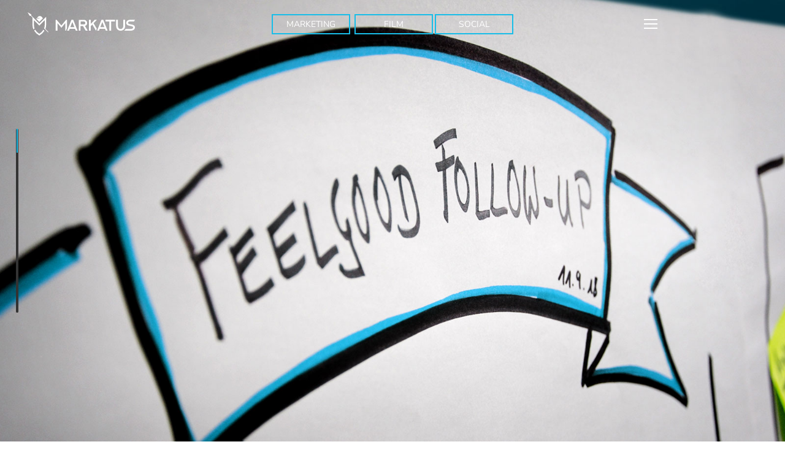

--- FILE ---
content_type: text/html; charset=UTF-8
request_url: https://www.markatus.de/feelgood-die-mentale-software-fuer-den-erfolg/
body_size: 18124
content:
<!DOCTYPE html>
<html lang="de" class="no-js">
<head>
	<meta charset="UTF-8">
	<meta name="viewport" content="width=device-width, initial-scale=1">
	<link rel="profile" href="http://gmpg.org/xfn/11">
	<link rel="pingback" href="https://www.markatus.de/xmlrpc.php">
	<meta name='robots' content='index, follow, max-image-preview:large, max-snippet:-1, max-video-preview:-1' />
<a class="skip-to-content-link screen-reader-text" href="#infinite-page-wrapper">Skip to content</a>
	<!-- This site is optimized with the Yoast SEO plugin v26.7 - https://yoast.com/wordpress/plugins/seo/ -->
	<title>Feelgood – Die mentale Software für den Erfolg - Werbeagentur Markatus</title>
	<link rel="canonical" href="https://www.markatus.de/feelgood-die-mentale-software-fuer-den-erfolg/" />
	<meta property="og:locale" content="de_DE" />
	<meta property="og:type" content="article" />
	<meta property="og:title" content="Feelgood – Die mentale Software für den Erfolg - Werbeagentur Markatus" />
	<meta property="og:url" content="https://www.markatus.de/feelgood-die-mentale-software-fuer-den-erfolg/" />
	<meta property="og:site_name" content="Werbeagentur Markatus" />
	<meta property="article:published_time" content="2018-11-26T10:21:38+00:00" />
	<meta property="article:modified_time" content="2022-03-21T14:51:02+00:00" />
	<meta property="og:image" content="https://www.markatus.de/wp-content/uploads/2018/11/feelgood-die-mentale-software.jpg" />
	<meta property="og:image:width" content="700" />
	<meta property="og:image:height" content="400" />
	<meta property="og:image:type" content="image/jpeg" />
	<meta name="author" content="markatuswp" />
	<meta name="twitter:card" content="summary_large_image" />
	<meta name="twitter:label1" content="Geschrieben von" />
	<meta name="twitter:data1" content="markatuswp" />
	<script type="application/ld+json" class="yoast-schema-graph">{"@context":"https://schema.org","@graph":[{"@type":"Article","@id":"https://www.markatus.de/feelgood-die-mentale-software-fuer-den-erfolg/#article","isPartOf":{"@id":"https://www.markatus.de/feelgood-die-mentale-software-fuer-den-erfolg/"},"author":{"name":"markatuswp","@id":"https://www.markatus.de/#/schema/person/6ba35bbc95c1974fa27b5d983b4f692b"},"headline":"Feelgood – Die mentale Software für den Erfolg","datePublished":"2018-11-26T10:21:38+00:00","dateModified":"2022-03-21T14:51:02+00:00","mainEntityOfPage":{"@id":"https://www.markatus.de/feelgood-die-mentale-software-fuer-den-erfolg/"},"wordCount":8,"image":{"@id":"https://www.markatus.de/feelgood-die-mentale-software-fuer-den-erfolg/#primaryimage"},"thumbnailUrl":"https://www.markatus.de/wp-content/uploads/2018/11/feelgood-die-mentale-software.jpg","articleSection":["Trends"],"inLanguage":"de"},{"@type":"WebPage","@id":"https://www.markatus.de/feelgood-die-mentale-software-fuer-den-erfolg/","url":"https://www.markatus.de/feelgood-die-mentale-software-fuer-den-erfolg/","name":"Feelgood – Die mentale Software für den Erfolg - Werbeagentur Markatus","isPartOf":{"@id":"https://www.markatus.de/#website"},"primaryImageOfPage":{"@id":"https://www.markatus.de/feelgood-die-mentale-software-fuer-den-erfolg/#primaryimage"},"image":{"@id":"https://www.markatus.de/feelgood-die-mentale-software-fuer-den-erfolg/#primaryimage"},"thumbnailUrl":"https://www.markatus.de/wp-content/uploads/2018/11/feelgood-die-mentale-software.jpg","datePublished":"2018-11-26T10:21:38+00:00","dateModified":"2022-03-21T14:51:02+00:00","author":{"@id":"https://www.markatus.de/#/schema/person/6ba35bbc95c1974fa27b5d983b4f692b"},"breadcrumb":{"@id":"https://www.markatus.de/feelgood-die-mentale-software-fuer-den-erfolg/#breadcrumb"},"inLanguage":"de","potentialAction":[{"@type":"ReadAction","target":["https://www.markatus.de/feelgood-die-mentale-software-fuer-den-erfolg/"]}]},{"@type":"ImageObject","inLanguage":"de","@id":"https://www.markatus.de/feelgood-die-mentale-software-fuer-den-erfolg/#primaryimage","url":"https://www.markatus.de/wp-content/uploads/2018/11/feelgood-die-mentale-software.jpg","contentUrl":"https://www.markatus.de/wp-content/uploads/2018/11/feelgood-die-mentale-software.jpg","width":700,"height":400,"caption":"feelgood-die-mentale-software"},{"@type":"BreadcrumbList","@id":"https://www.markatus.de/feelgood-die-mentale-software-fuer-den-erfolg/#breadcrumb","itemListElement":[{"@type":"ListItem","position":1,"name":"Startseite","item":"https://www.markatus.de/"},{"@type":"ListItem","position":2,"name":"Feelgood – Die mentale Software für den Erfolg"}]},{"@type":"WebSite","@id":"https://www.markatus.de/#website","url":"https://www.markatus.de/","name":"Werbeagentur Markatus","description":"MARKETING | SOCIAL | FILM","potentialAction":[{"@type":"SearchAction","target":{"@type":"EntryPoint","urlTemplate":"https://www.markatus.de/?s={search_term_string}"},"query-input":{"@type":"PropertyValueSpecification","valueRequired":true,"valueName":"search_term_string"}}],"inLanguage":"de"},{"@type":"Person","@id":"https://www.markatus.de/#/schema/person/6ba35bbc95c1974fa27b5d983b4f692b","name":"markatuswp","image":{"@type":"ImageObject","inLanguage":"de","@id":"https://www.markatus.de/#/schema/person/image/","url":"https://secure.gravatar.com/avatar/d8404b40cc3d04bcee737a0075e85a88cc7608a99e8f7234284fe1a8526f7d74?s=96&d=mm&r=g","contentUrl":"https://secure.gravatar.com/avatar/d8404b40cc3d04bcee737a0075e85a88cc7608a99e8f7234284fe1a8526f7d74?s=96&d=mm&r=g","caption":"markatuswp"},"sameAs":["https://www.markatus.de"]}]}</script>
	<!-- / Yoast SEO plugin. -->


<link rel="alternate" type="application/rss+xml" title="Werbeagentur Markatus &raquo; Feed" href="https://www.markatus.de/feed/" />
<link rel="alternate" type="application/rss+xml" title="Werbeagentur Markatus &raquo; Kommentar-Feed" href="https://www.markatus.de/comments/feed/" />
<link rel="alternate" type="application/rss+xml" title="Werbeagentur Markatus &raquo; Feelgood – Die mentale Software für den Erfolg-Kommentar-Feed" href="https://www.markatus.de/feelgood-die-mentale-software-fuer-den-erfolg/feed/" />
<link rel="alternate" title="oEmbed (JSON)" type="application/json+oembed" href="https://www.markatus.de/wp-json/oembed/1.0/embed?url=https%3A%2F%2Fwww.markatus.de%2Ffeelgood-die-mentale-software-fuer-den-erfolg%2F" />
<link rel="alternate" title="oEmbed (XML)" type="text/xml+oembed" href="https://www.markatus.de/wp-json/oembed/1.0/embed?url=https%3A%2F%2Fwww.markatus.de%2Ffeelgood-die-mentale-software-fuer-den-erfolg%2F&#038;format=xml" />
<style id='wp-img-auto-sizes-contain-inline-css' type='text/css'>
img:is([sizes=auto i],[sizes^="auto," i]){contain-intrinsic-size:3000px 1500px}
/*# sourceURL=wp-img-auto-sizes-contain-inline-css */
</style>
<style id='wp-emoji-styles-inline-css' type='text/css'>

	img.wp-smiley, img.emoji {
		display: inline !important;
		border: none !important;
		box-shadow: none !important;
		height: 1em !important;
		width: 1em !important;
		margin: 0 0.07em !important;
		vertical-align: -0.1em !important;
		background: none !important;
		padding: 0 !important;
	}
/*# sourceURL=wp-emoji-styles-inline-css */
</style>
<link rel='stylesheet' id='contact-form-7-css' href='https://www.markatus.de/wp-content/plugins/contact-form-7/includes/css/styles.css?ver=6.1.3' type='text/css' media='all' />
<link rel='stylesheet' id='exopite-anti-spam-css' href='https://www.markatus.de/wp-content/plugins/exopite-anti-spam/public/css/exopite-anti-spam-public.css?ver=20201127' type='text/css' media='all' />
<link rel='stylesheet' id='font-awesome-css' href='https://www.markatus.de/wp-content/plugins/goodlayers-core/plugins/fontawesome/font-awesome.css?ver=6.9' type='text/css' media='all' />
<link rel='stylesheet' id='fa5-css' href='https://www.markatus.de/wp-content/plugins/goodlayers-core/plugins/fa5/fa5.css?ver=6.9' type='text/css' media='all' />
<link rel='stylesheet' id='elegant-font-css' href='https://www.markatus.de/wp-content/plugins/goodlayers-core/plugins/elegant/elegant-font.css?ver=6.9' type='text/css' media='all' />
<link rel='stylesheet' id='gdlr-core-plugin-css' href='https://www.markatus.de/wp-content/plugins/goodlayers-core/plugins/style.css?ver=1768486065' type='text/css' media='all' />
<link rel='stylesheet' id='gdlr-core-page-builder-css' href='https://www.markatus.de/wp-content/plugins/goodlayers-core/include/css/page-builder.css?ver=6.9' type='text/css' media='all' />
<link rel='stylesheet' id='mkt-leistungen-css' href='https://www.markatus.de/wp-content/plugins/mkt-leistungen/public/css/mkt-leistungen-public.css?ver=1.0.2' type='text/css' media='all' />
<link rel='stylesheet' id='sjb-fontawesome-css' href='https://www.markatus.de/wp-content/plugins/simple-job-board/includes/css/font-awesome.min.css?ver=5.15.4' type='text/css' media='all' />
<link rel='stylesheet' id='simple-job-board-jquery-ui-css' href='https://www.markatus.de/wp-content/plugins/simple-job-board/public/css/jquery-ui.css?ver=1.12.1' type='text/css' media='all' />
<link rel='stylesheet' id='simple-job-board-frontend-css' href='https://www.markatus.de/wp-content/plugins/simple-job-board/public/css/simple-job-board-public.css?ver=3.0.0' type='text/css' media='all' />
<link rel='stylesheet' id='bodhi-svgs-attachment-css' href='https://www.markatus.de/wp-content/plugins/svg-support/css/svgs-attachment.css' type='text/css' media='all' />
<link rel='stylesheet' id='mkt_infintie_page_builder_styles-css' href='https://www.markatus.de/wp-content/themes/infinite-child/pb/pb-styles.css?ver=6.9' type='text/css' media='all' />
<link rel='stylesheet' id='borlabs-cookie-custom-css' href='https://www.markatus.de/wp-content/cache/borlabs-cookie/1/borlabs-cookie-1-de.css?ver=3.3.23-33' type='text/css' media='all' />
<link rel='stylesheet' id='infinite-style-core-css' href='https://www.markatus.de/wp-content/themes/infinite/css/style-core.css?ver=6.9' type='text/css' media='all' />
<link rel='stylesheet' id='infinite-custom-style-css' href='https://www.markatus.de/wp-content/uploads/gdlr-style-custom.css?1768486065&#038;ver=6.9' type='text/css' media='all' />
<link rel='stylesheet' id='ms-main-css' href='https://www.markatus.de/wp-content/plugins/masterslider/public/assets/css/masterslider.main.css?ver=3.7.12' type='text/css' media='all' />
<link rel='stylesheet' id='ms-custom-css' href='https://www.markatus.de/wp-content/uploads/masterslider/custom.css?ver=5.2' type='text/css' media='all' />
<link rel='stylesheet' id='cf7cf-style-css' href='https://www.markatus.de/wp-content/plugins/cf7-conditional-fields/style.css?ver=2.6.6' type='text/css' media='all' />
<link rel='stylesheet' id='slickslider-css-css' href='https://www.markatus.de/wp-content/themes/infinite-child/css/slick.css?ver=6.9' type='text/css' media='all' />
<link rel='stylesheet' id='infinite-child-theme-style-css' href='https://www.markatus.de/wp-content/themes/infinite-child/style.css?ver=6.9' type='text/css' media='all' />
<script type="text/javascript" src="https://www.markatus.de/wp-includes/js/jquery/jquery.min.js?ver=3.7.1" id="jquery-core-js"></script>
<script type="text/javascript" src="https://www.markatus.de/wp-includes/js/jquery/jquery-migrate.min.js?ver=3.4.1" id="jquery-migrate-js"></script>
<script data-no-optimize="1" data-no-minify="1" data-cfasync="false" type="text/javascript" src="https://www.markatus.de/wp-content/cache/borlabs-cookie/1/borlabs-cookie-config-de.json.js?ver=3.3.23-34" id="borlabs-cookie-config-js"></script>
<link rel="https://api.w.org/" href="https://www.markatus.de/wp-json/" /><link rel="alternate" title="JSON" type="application/json" href="https://www.markatus.de/wp-json/wp/v2/posts/726" /><link rel="EditURI" type="application/rsd+xml" title="RSD" href="https://www.markatus.de/xmlrpc.php?rsd" />
<meta name="generator" content="WordPress 6.9" />
<link rel='shortlink' href='https://www.markatus.de/?p=726' />
<script>var ms_grabbing_curosr='https://www.markatus.de/wp-content/plugins/masterslider/public/assets/css/common/grabbing.cur',ms_grab_curosr='https://www.markatus.de/wp-content/plugins/masterslider/public/assets/css/common/grab.cur';</script>
<meta name="generator" content="MasterSlider 3.7.12 - Responsive Touch Image Slider" />
            
                            <style type="text/css">
                    
                /* SJB Fonts */
                
                    /* Job Filters Background Color */
                    .sjb-page .sjb-filters
                    {
                        background-color: #f2f2f2;
                    }
                                                        
                    /* Listing & Detail Page Title Color */
                    .sjb-page .list-data .v1 .job-info a .job-title,
                    .sjb-page .list-data .v2 .job-info a .job-title,
                    .sjb-page .list-data .v1 .job-info a .company-name,
                    .sjb-page .list-data .v2 .job-info a .company-name              
                    {
                        color: #3b3a3c;
                    }                
                                                        
                    /* Job Detail Page Headings */
                    .sjb-page .sjb-detail .list-data .v1 h3,
                    .sjb-page .sjb-detail .list-data .v2 h3,
                    .sjb-page .sjb-detail .list-data ul li::before,
                    .sjb-page .sjb-detail .list-data .v1 .job-detail h3,
                    .sjb-page .sjb-detail .list-data .v2 .job-detail h3,
                    .sjb-page .sjb-archive-page .job-title,
                    .sjb-page .job-features h3
                    {
                        color: #3297fa; 
                    }
                                                        
                    /* Fontawesome Icon Color */
                    .sjb-page .list-data .v1 .job-type i,
                    .sjb-page .list-data .v1 .job-location i,
                    .sjb-page .list-data .v1 .job-date i,
                    .sjb-page .list-data .v2 .job-type i,
                    .sjb-page .list-data .v2 .job-location i,
                    .sjb-page .list-data .v2 .job-date i,
                    .sjb-page .sjb-detail .list-data .v2 .job-features .sjb-title-value h4 i,
                    .sjb-listing .list-data .v2 .job-features .sjb-title-value h4 i
                    {
                        color: #3b3a3c;
                    }

                    /* Fontawesome Text Color */
                    .sjb-page .list-data .v1 .job-type,
                    .sjb-page .list-data .v1 .job-location,
                    .sjb-page .list-data .v1 .job-date,
                    .sjb-page .list-data .v2 .job-type,
                    .sjb-page .list-data .v2 .job-location,
                    .sjb-page .list-data .v2 .job-date
                    {
                        color: #3297fa;
                    }
                                                        
                    /* Job Filters-> All Buttons Background Color */
                    .sjb-page .btn-primary,
                    .sjb-page .btn-primary:hover,
                    .sjb-page .btn-primary:active:hover,
                    .sjb-page .btn-primary:active:focus,
                    .sjb-page .sjb-detail .jobpost-form .file div,                
                    .sjb-page .sjb-detail .jobpost-form .file:hover div
                    {
                        background-color: #3297fa !important;
                        border: none !important;
                        color: #fff !important;
                    }
                    
                    .sjb-page .sjb-listing a.sjb_view_more_btn,
                    .sjb-page .sjb-listing a.sjb_view_less_btn
                    {
                        
                        color: #3297fa !important;
                    }

                    /* Pagination Text Color */
                    /* Pagination Background Color */                
                    .sjb-page .pagination li.list-item span.current,
                    .sjb-page .pagination li.list-item a:hover, 
                    .sjb-page .pagination li.list-item span.current:hover
                    {
                        background: #164e91;
                        border-color: #164e91;                    
                        color: #fff;
                    }
                                                        
                </style>        
                <noscript><style>.lazyload[data-src]{display:none !important;}</style></noscript><style>.lazyload{background-image:none !important;}.lazyload:before{background-image:none !important;}</style><link rel="icon" href="https://www.markatus.de/wp-content/uploads/2022/04/cropped-favicon-32x32.png" sizes="32x32" />
<link rel="icon" href="https://www.markatus.de/wp-content/uploads/2022/04/cropped-favicon-192x192.png" sizes="192x192" />
<link rel="apple-touch-icon" href="https://www.markatus.de/wp-content/uploads/2022/04/cropped-favicon-180x180.png" />
<meta name="msapplication-TileImage" content="https://www.markatus.de/wp-content/uploads/2022/04/cropped-favicon-270x270.png" />
	<link rel="preload" href="/wp-content/uploads/2022/02/BrillanteLunaPiena.woff" as="font" type="font/woff" crossorigin>
	<link rel="preload" href="/wp-content/uploads/2022/02/BrillanteLunaPiena.ttf" as="font" type="font/truetype" crossorigin>

	<!-- Matomo -->
	<script>
	var _paq = window._paq = window._paq || [];
	/* tracker methods like "setCustomDimension" should be called before "trackPageView" */
	_paq.push(['trackPageView']);
	_paq.push(['enableLinkTracking']);
	(function() {
		var u="//matomo.markatus.net/";
		_paq.push(['setTrackerUrl', u+'matomo.php']);
		_paq.push(['setSiteId', '1']);
		var d=document, g=d.createElement('script'), s=d.getElementsByTagName('script')[0];
		g.async=true; g.src=u+'matomo.js'; s.parentNode.insertBefore(g,s);
	})();
	</script>
	<!-- End Matomo Code -->
<link data-borlabs-cookie-style-blocker-handle="leaflet_stylesheet" data-borlabs-cookie-style-blocker-id="open-street-map-leaflet-map" rel='stylesheet' id='leaflet_stylesheet-css' data-borlabs-cookie-style-blocker-href='https://www.markatus.de/wp-content/themes/infinite-child/css/leaflet.1.9.4.css' type='text/css' media='' />
</head>
<body class="wp-singular post-template-default single single-post postid-726 single-format-standard wp-theme-infinite wp-child-theme-infinite-child  single-menu-dark gdlr-core-body _masterslider _msp_version_3.7.12 infinite-child post-feelgood-die-mentale-software-fuer-den-erfolg infinite-body infinite-body-front infinite-full  infinite-blog-style-1  infinite-blockquote-style-1 gdlr-core-link-to-lightbox" data-home-url="https://www.markatus.de/" >
<div class="infinite-body-outer-wrapper ">
		<div class="infinite-body-wrapper clearfix  infinite-with-frame">
	<header class="infinite-header-wrap infinite-header-style-plain  infinite-style-center-menu infinite-sticky-navigation infinite-style-fixed" data-navigation-offset="75px"  >
	<div class="infinite-header-background" ></div>
	<div class="infinite-header-container  infinite-header-full">

		<div class="infinite-header-container-inner clearfix">
			<div class="infinite-logo  infinite-item-pdlr"><div class="infinite-logo-inner"><a class="" href="https://www.markatus.de/" ><img src="[data-uri]" alt="Markatus" width="1" height="1" data-src="https://www.markatus.de/wp-content/uploads/2022/02/markatus-logo-negativ.svg" decoding="async" class="lazyload" data-eio-rwidth="1" data-eio-rheight="1" /><noscript><img src="https://www.markatus.de/wp-content/uploads/2022/02/markatus-logo-negativ.svg" alt="Markatus" width="1" height="1" data-eio="l" /></noscript></a></div></div>			<div class="infinite-navigation infinite-item-pdlr clearfix " >
			<nav class="infinite-main-menu" id="infinite-main-menu" aria-label="Hauptnavigation"><ul id="menu-main" class="sf-menu"><li  class="menu-underline menu-item menu-item-type-post_type menu-item-object-page menu-item-59 infinite-normal-menu"><a href="https://www.markatus.de/referenzen/">Referenzen</a></li>
<li  class="menu-underline menu-item menu-item-type-post_type menu-item-object-page menu-item-3724 infinite-normal-menu"><a href="https://www.markatus.de/leistungen/">Leistungen</a></li>
<li  class="menu-underline menu-item menu-item-type-post_type menu-item-object-page menu-item-58 infinite-normal-menu"><a href="https://www.markatus.de/agentur/">Agentur &#038; Jobs</a></li>
<li  class="menu-blue first mkt-marketing menu-item menu-item-type-post_type menu-item-object-page menu-item-3905 infinite-normal-menu"><a href="https://www.markatus.de/marketing/">Marketing</a></li>
<li  class="menu-blue mkt-film menu-item menu-item-type-post_type menu-item-object-page menu-item-3903 infinite-normal-menu"><a href="https://www.markatus.de/film/">Film</a></li>
<li  class="menu-blue mkt-social menu-item menu-item-type-post_type menu-item-object-page menu-item-3904 infinite-normal-menu"><a href="https://www.markatus.de/social/">Social</a></li>
<li  class="menu-kontakt menu-underline menu-item menu-item-type-custom menu-item-object-custom menu-item-158 infinite-normal-menu"><a href="#">Kontakt</a></li>
</ul></nav>			</div><!-- infinite-navigation -->
			<div class="infinite-mobile-header-wrap" ><div class="infinite-mobile-header infinite-header-background infinite-style-slide infinite-sticky-mobile-navigation " id="infinite-mobile-header" ><div class="infinite-mobile-header-container infinite-container clearfix" ><div class="infinite-logo  infinite-item-pdlr"><div class="infinite-logo-inner"><a class="" href="https://www.markatus.de/" ><img src="[data-uri]" alt="Markatus" width="1" height="1" data-src="https://www.markatus.de/wp-content/uploads/2022/02/markatus-logo-negativ.svg" decoding="async" class="lazyload" data-eio-rwidth="1" data-eio-rheight="1" /><noscript><img src="https://www.markatus.de/wp-content/uploads/2022/02/markatus-logo-negativ.svg" alt="Markatus" width="1" height="1" data-eio="l" /></noscript></a></div></div><nav class="infinite-mobile-menu-right" aria-hidden="true"><div class="infinite-overlay-menu infinite-mobile-menu" id="infinite-mobile-menu" ><a class="infinite-overlay-menu-icon infinite-mobile-menu-button infinite-mobile-button-hamburger" href="#" ><span></span></a><div class="infinite-overlay-menu-content infinite-navigation-font" ><div class="infinite-overlay-menu-close" ></div><div class="infinite-overlay-menu-row" ><div class="infinite-overlay-menu-cell" ><ul id="menu-mobile" class="menu"><li class="mobile-menu-referenzen mobile-menu-item menu-item menu-item-type-post_type menu-item-object-page menu-item-66"><a href="https://www.markatus.de/referenzen/">Referenzen</a></li>
<li class="mobile-menu-leistungen mobile-menu-item menu-item menu-item-type-post_type menu-item-object-page menu-item-3725"><a href="https://www.markatus.de/leistungen/">Leistungen</a></li>
<li class="mobile-menu-agentur mobile-menu-item menu-item menu-item-type-post_type menu-item-object-page menu-item-65"><a href="https://www.markatus.de/agentur/">Agentur &#038; Jobs</a></li>
<li class="mobile-menu-marketing mobile-menu-item menu-item menu-item-type-post_type menu-item-object-page menu-item-3902"><a href="https://www.markatus.de/marketing/">Marketing</a></li>
<li class="mobile-menu-film mobile-menu-item menu-item menu-item-type-post_type menu-item-object-page menu-item-3900"><a href="https://www.markatus.de/film/">Film</a></li>
<li class="mobile-menu-social mobile-menu-item menu-item menu-item-type-post_type menu-item-object-page menu-item-3901"><a href="https://www.markatus.de/social/">Social</a></li>
<li class="mobile-menu-only mobile-menu-kontakt mobile-menu-item menu-item menu-item-type-custom menu-item-object-custom menu-item-1697"><a href="#footer">Kontakt</a></li>
</ul></div></div></div></div></nav></div></div></div>		</div><!-- infinite-header-inner -->
	</div><!-- infinite-header-container -->
</header><!-- header -->
	<div class="infinite-page-wrapper" id="infinite-page-wrapper" >
<div class="gdlr-core-pbf-wrapper  gdlr-core-wrapper-full-height gdlr-core-js fixed-wrapper-overlay vertical-center scroll-section scroll-section-dark" style="padding: 0px; min-height: 939px;">
    <div class="gdlr-core-pbf-wrapper-content gdlr-core-js ">
        <div class="gdlr-core-pbf-wrapper-container clearfix gdlr-core-pbf-wrapper-full-no-space">
            <div class=" gdlr-core-pbf-wrapper-container-inner gdlr-core-item-mglr clearfix">
                <div  style="opacity: 1; height: 100%;background-size: cover;" data-bg='https://www.markatus.de/wp-content/uploads/2018/11/feelgood-die-mentale-software-1.jpg' class="lazyload" data-back="https://www.markatus.de/wp-content/uploads/2018/11/feelgood-die-mentale-software-1.jpg" data-eio-rwidth="1920" data-eio-rheight="900"></div>
                <div class="gdlr-core-page-builder-wrapper-container-content">
                    <div class="gdlr-core-pbf-element">
                        <div class="gdlr-core-text-box-item gdlr-core-item-pdlr gdlr-core-item-pdb gdlr-core-left-align">
                            <div class="gdlr-core-text-box-item-content" style="text-transform: none ;">

                            </div>
                        </div>
                    </div>
                </div>
            </div>
        </div>
    </div>
</div>


<div class="gdlr-core-pbf-wrapper-container clearfix gdlr-core-container scroll-section scroll-section-light"><div class="gdlr-core-pbf-column gdlr-core-column-60 gdlr-core-column-first"><div class="gdlr-core-pbf-column-content-margin gdlr-core-js "><div class="gdlr-core-pbf-column-content clearfix gdlr-core-js "><div class="gdlr-core-pbf-element"><div class="gdlr-core-text-box-item gdlr-core-item-pdlr gdlr-core-item-pdb gdlr-core-left-align" style="padding-bottom:0;"><div class="gdlr-core-text-box-item-content"><div class="gdlr-core-filterer-wrap gdlr-core-js  gdlr-core-style-text gdlr-core-center-align"><a href="/blog/" class="gdlr-core-filterer gdlr-core-button-color">Alle Beiträge</a><a href="/blog/?filter=trends" class="gdlr-core-filterer gdlr-core-button-color gdlr-core-active" data-slug="trends">Trends</a><a href="/blog/?filter=marketing" class="gdlr-core-filterer gdlr-core-button-color " data-slug="marketing">Marketing</a><a href="/blog/?filter=branding" class="gdlr-core-filterer gdlr-core-button-color " data-slug="branding">Branding</a><a href="/blog/?filter=film" class="gdlr-core-filterer gdlr-core-button-color " data-slug="film">Film</a><a href="/blog/?filter=interviews" class="gdlr-core-filterer gdlr-core-button-color " data-slug="interviews">Interviews</a><a href="/blog/?filter=agentur" class="gdlr-core-filterer gdlr-core-button-color " data-slug="agentur">Agentur</a><a href="/blog/?filter=team" class="gdlr-core-filterer gdlr-core-button-color " data-slug="team">Team</a></div></div></div></div></div></div></div></div></div></div></div><div class="gdlr-core-page-builder-body clearfix"><div class="gdlr-core-pbf-wrapper  scroll-section scroll-section-light" ><div class="gdlr-core-pbf-background-wrap"  ></div><div class="gdlr-core-pbf-wrapper-content gdlr-core-js "   ><div class="gdlr-core-pbf-wrapper-container clearfix gdlr-core-container" ><div class="gdlr-core-pbf-column gdlr-core-column-60 gdlr-core-column-first" ><div class="gdlr-core-pbf-column-content-margin gdlr-core-js "   ><div class="gdlr-core-pbf-column-content clearfix gdlr-core-js "   ><div class="gdlr-core-pbf-element" ><div class="gdlr-core-text-box-item gdlr-core-item-pdlr gdlr-core-item-pdb gdlr-core-left-align neuigkeiten-heading"  ><div class="gdlr-core-text-box-item-content" style="text-transform: none ;"  ><div class="gdlr-core-pbf-element">
<div class="gdlr-core-text-box-item gdlr-core-item-pdlr gdlr-core-item-pdb gdlr-core-left-align">
<div class="gdlr-core-text-box-item-content">
<h1>Feelgood – Die mentale Software für den Erfolg</h1>
<h2>Wie die Unternehmenskultur die Leistung von Agenturen verändert</h2>
</div>
</div>
</div>
<div class="gdlr-core-pbf-element">
<div class="gdlr-core-text-box-item gdlr-core-item-pdlr gdlr-core-item-pdb gdlr-core-left-align">
<div class="gdlr-core-text-box-item-content">
<p>Erfolg, sagen amerikanische Management-Gurus sei eine Frage des richtigen „mindsets“, der richtigen Einstellung also. Freude, positive Erfahrungen und Erfolgserlebnisse motivieren nachhaltig und intensiver als purer Wille, angestrengtes Durchhalten und reines Pflichtbewusstsein es könnten. Wo man sich wohlfühlt, will man bleiben. So einfach ist die Formel tatsächlich. Dass das nicht nur im Privatleben, sondern auch im Büro gelingen kann, belegt der Feelgood-Ansatz. Das Konzept stellt das positive Erleben und Mitgestalten der Arbeitswelt ins Zentrum der Betrachtung. Der Mensch wird darin zum aktiven Gestalter seiner Arbeitsumgebung.</p>
</div>
</div>
</div>
<div class="gdlr-core-pbf-element">
<div class="gdlr-core-text-box-item gdlr-core-item-pdlr gdlr-core-item-pdb gdlr-core-left-align">
<div class="gdlr-core-text-box-item-content">
<h3>Es geht nicht um den Kickertisch</h3>
<p>Feelgood ist jedoch weitaus mehr als der berüchtigte Popcornautomat in der Teamküche oder der Kickertisch im Konferenzraum. Feelgood und Unternehmenskulturkonzepte, die auf Wertschätzung und Miteinander setzen, sind die notwendige Konsequenz aus den massiven Veränderungen, die unsere Arbeitswelt kennzeichnen. „Dabei geht es um wichtige Themen wie Kommunikation, Feedbackkultur und Wissensaustausch“, erläutert Benjamin Keller, zertifizierter Feelgood Manager, der seit Sommer 2017 den Prozess bei Markatus begleitet. Er ergänzt: „Qualitatives Feelgood Management wird in der Zukunft eine strategisch wichtige Rolle spielen, insbesondere für Unternehmen, deren Fortentwicklung von einem zeitgemäßen Umgang mit digitalen Ressourcen und dem Gewinnen von fähigen und leistungsbereiten Nachwuchskräften abhängig ist.“</p>
</div>
</div>
</div>
<div class="gdlr-core-pbf-element">
<div class="gdlr-core-text-box-item gdlr-core-item-pdlr gdlr-core-item-pdb gdlr-core-left-align">
<div class="gdlr-core-text-box-item-content">
<h3>Die Generation Y verändert den Agenturalltag</h3>
<p>Gute Leute werden gesucht. Die Werte der heutigen Berufseinsteiger und der „Gen-Y“, deren älteste Angehörige nun in mittlere Positionen gelangen, liegen oft jenseits von rein monetärer Entlohnung. Was man tut, soll im besten Falle Sinn stiften und Spaß machen. Wer gerne arbeitet, so die Erkenntnis, ruft ein höheres Leistungspotenzial ab. Weil er will, nicht weil er muss. Und bleibt. Unzufriedene, frustrierte und wechselbereite Mitarbeiter kosten Unternehmen 90 bis 200  % eines Jahresgehalts, um eine adäquate Nachbesetzung zu finden. Und ob die dann bleibt, ist fraglich. Die Grundüberlegung: Wenn Arbeit Freude bereitet, weil die Prozesse auf die vorhandenen Talente und ihre Arbeitsbedürfnisse hin abgestimmt werden, wenn Arbeit sinnstiftend ausgestaltet ist, weil es eine positive Kommunikationskultur intern wie extern gibt, und Mitarbeiter sich als Teil jener Faktoren begreifen können, die den Unternehmenserfolg ausmachen, dann schafft man eine nachhaltig positive Arbeitswelt. Die Motivation, der Wille mitzugestalten, sich einzubringen und für den „eigenen Laden“ gemeinsam anzupacken, wächst. Wer das gefunden hat, muss nicht weitersuchen. „Als Feelgood Manager gestalte ich die bestmöglichen Rahmenbedingungen, um der vollen Potenzialentfaltung, Leistungsfähigkeit, Mitgestaltung und dem Wohlbefinden der Mitarbeiter den Weg zu ebnen. Ich verstehe mich als Kulturgestalter, der Mitarbeiter und Geschäftsführung individuell unterstützt und zugleich die Prinzipien von Feelgood vorlebt“, so Benjamin Keller.</p>
</div>
</div>
</div>
<div class="gdlr-core-pbf-element">
<div class="gdlr-core-text-box-item gdlr-core-item-pdlr gdlr-core-item-pdb gdlr-core-left-align">
<div class="gdlr-core-text-box-item-content">
<h3>Feelgood – eine Entwicklung von GOODplace</h3>
<p>Zertifiziert wurde der Experte von GOODplace, dem Hamburger Spezialisten für Feelgood-¬Kultur am Arbeitsplatz, der zugleich sogenannte GOODplaces zertifiziert, also Unternehmen, die bereits erfolgreich im Sinne des Feelgood-Gedankens arbeiten. Benjamin Keller ist mit seinem Selbstverständnis in bester Gesellschaft. „Der Feelgood Manager ist kein Klassenclown, sondern Partner“, unterstrich Janine Novo de Oliveira, Feelgood Managerin bei Facebook in einem Meinungsartikel auf XING.com. „Am Ende entscheiden nicht allein die bunten Wände, Baristakaffee oder der Kicker. Viel wichtiger für den Erfolg eines Unternehmens ist, welche Werte es lebt und wie authentisch diese vermittelt werden“, so die Facebook-Managerin.</p>
</div>
</div>
</div>
<div class="gdlr-core-pbf-element">
<div class="gdlr-core-text-box-item gdlr-core-item-pdlr gdlr-core-item-pdb gdlr-core-left-align">
<div class="gdlr-core-text-box-item-content">
<h3>Feelgood als Bestandteil des Leitbilds bei Markatus</h3>
<p>Kick-off-Termin für den Prozess bei Markatus war im Juli 2017. Im ersten Schritt wurde eine Analyse zur Standortbestimmung durchgeführt. „Wir haben gemeinsam evaluiert, was aus Team- und Geschäftsführungssicht besonders gut und was nicht so gut läuft und daraus die wichtigsten Maßnahmen abgeleitet, die für alle sinnvoll und wichtig sind“, beschreibt Benjamin Keller das Vorgehen. Im zweiten Schritt ging es darum, Feelgood im Agenturalltag zu etablieren. Und das beginnt mit der richtigen Einstellung. Dem „mindset“ eben.</p>
<p>In regelmäßigen Reviews und bei Nachfassterminen mit dem Team wurde und wird überprüft, was auf den gemeinsam erarbeiteten Vorgaben geworden ist. Im zweiten Feelgood-Jahr ist bei Markatus bereits viel passiert: Ein wöchentlicher Check-in am Montag und ein Check-out am Freitag versammelt das Team an beiden Standorten zum gemeinsamen Statusabgleich. Neue, zusammen entwickelte Kommunikationsregeln erleichtern die Abstimmung im Alltag, das Team hat die Büroräume nach eigenen Wünschen und Vorstellungen gestaltet, individuelle Arbeitshilfen wurden angeschafft und die Projektadministration wurde verschlankt. Eine tägliche Pufferstunde sorgt für mehr Raum zum kreativen Arbeiten oder für gezieltes Weiterbilden und der „Walk &amp; Talk“ wurde als Tool zum persönlichen Mitarbeitergespräch an der frischen Luft etabliert. Aktuell werden verschiedene Feedback-Methoden vom Team ausprobiert, um die interne Manöverkritik zu ritualisieren und sich gemeinsam zu verbessern, ohne durch die geäußerte Kritik Sensibilitäten beim anderen zu wecken. Und das sind nur einige der angestoßenen Entwicklungen.</p>
</div>
</div>
</div>
<div class="gdlr-core-pbf-element">
<div class="gdlr-core-text-box-item gdlr-core-item-pdlr gdlr-core-item-pdb gdlr-core-left-align">
<div class="gdlr-core-text-box-item-content">
<h3>Wie gelingt Feelgood in der Agentur?</h3>
<p>„Wir arbeiten kontinuierlich daraufhin, die Agentur, unsere Umgebung, aber auch unseren Teamspirit so fortzuentwickeln, dass wir nachhaltige Bedingungen für ein Wir-Gefühl, für unser Agentur-Selbstverständnis und das jeweils individuelle Bedürfnis zur Gestaltung der eigenen Arbeitswelt schaffen“, erläutert Keller den fortlaufenden Prozess. Was so launig und nach gemütlichem Wohlfühlen klingt, ist nicht selten harte Arbeit. „Wir diskutieren viel, im Leitbildprozess zum Beispiel haben wir wirklich um jeden gemeinsamen Wert und um jedes Wort gerungen. Aber der arbeitsreiche Weg lohnt sich. Denn am Ende halten wir etwas in Händen, was wir wirklich für uns entwickelt haben, was Markatus wirklich ist“, freut sich Keller – nicht zuletzt deswegen, weil sein Ansatz explizit im Markatus-Leitbild Eingang gefunden hat. Beziehungspflege ist ein aufwändiges Geschäft – mit sich selbst genauso wie mit anderen. Doch der Lohn ist nie zu unterschätzen: nachhaltige Beziehungen. Wenn die das Grundgerüst für gemeinsames Arbeiten sind, freut man sich am Sonntagabend aufs nächste Aufwachen. Hört sich gut an, oder? Wir wissen: Es fühlt sich auch so an.</p>
</div>
</div>
</div>
</div></div></div><div class="gdlr-core-pbf-element" ><div class="gdlr-core-image-item gdlr-core-item-pdlr gdlr-core-item-pdb  gdlr-core-center-align"  ><div class="gdlr-core-image-item-wrap gdlr-core-media-image  gdlr-core-image-item-style-rectangle" style="border-width: 0px;"  ></div></div></div></div></div></div></div></div></div><div class="gdlr-core-pbf-wrapper " ><div class="gdlr-core-pbf-background-wrap"  ></div><div class="gdlr-core-pbf-wrapper-content gdlr-core-js "   ><div class="gdlr-core-pbf-wrapper-container clearfix gdlr-core-pbf-wrapper-full-no-space" ><div class="gdlr-core-pbf-element" ><div class="gdlr-core-blog-item gdlr-core-item-pdb clearfix  gdlr-core-style-blog-image"  ><div class="gdlr-core-blog-item-holder gdlr-core-js-2 clearfix scroll-section scroll-section-dark" data-layout="fitrows" ><div class="gdlr-core-item-list  gdlr-core-item-pdlr gdlr-core-item-mgb gdlr-core-column-20 gdlr-core-column-first" ><div class="gdlr-core-blog-modern  gdlr-core-with-image gdlr-core-style-1 gdlr-core-outer-frame-element"  ><a href="https://www.markatus.de/25-jahre-unternehmer-bjoern-hieber/" ><div class="gdlr-core-blog-modern-inner"><div class="gdlr-core-blog-thumbnail gdlr-core-media-image" ><img src="[data-uri]" alt="" width="700" height="400" title="bjoern-hieber-25-jahre-unternehmer" data-src="https://www.markatus.de/wp-content/uploads/2025/03/bjoern-hieber-25-jahre-unternehmer.jpg" decoding="async" class="lazyload" data-eio-rwidth="700" data-eio-rheight="400" /><noscript><img src="https://www.markatus.de/wp-content/uploads/2025/03/bjoern-hieber-25-jahre-unternehmer.jpg" alt="" width="700" height="400" title="bjoern-hieber-25-jahre-unternehmer" data-eio="l" /></noscript></div><div class="gdlr-core-blog-modern-content-overlay-gradient2" ></div><div class="gdlr-core-blog-modern-content  gdlr-core-center-align" ><div class="gdlr-core-blog-info-wrapper gdlr-core-skin-divider" ><span class="gdlr-core-blog-info gdlr-core-blog-info-font gdlr-core-skin-caption gdlr-core-blog-info-date"  ><span class="gdlr-core-blog-info-sep" >•</span><span class="gdlr-core-head" ><i class="icon_clock_alt" ></i></span>18.03.2025</span><span class="gdlr-core-blog-info gdlr-core-blog-info-font gdlr-core-skin-caption gdlr-core-blog-info-category"  ><span class="gdlr-core-blog-info-sep" >•</span><span class="gdlr-core-head" ><i class="icon_folder-alt" ></i></span>Agentur, Interviews</span></div><h3 class="gdlr-core-blog-title gdlr-core-skin-title" style="font-size: 30px ;font-weight: 600 ;letter-spacing: 0px ;"  >25 Jahre Unternehmer</h3></div></div></a></div></div><div class="gdlr-core-item-list  gdlr-core-item-pdlr gdlr-core-item-mgb gdlr-core-column-20" ><div class="gdlr-core-blog-modern  gdlr-core-with-image gdlr-core-style-1 gdlr-core-outer-frame-element"  ><a href="https://www.markatus.de/willkommen-an-bord-liebe-lena/" ><div class="gdlr-core-blog-modern-inner"><div class="gdlr-core-blog-thumbnail gdlr-core-media-image" ><img src="[data-uri]" alt="willkommen-an-bord-lena" width="700" height="400" data-src="https://www.markatus.de/wp-content/uploads/2022/07/Lena-Fun.jpg" decoding="async" class="lazyload" data-eio-rwidth="700" data-eio-rheight="400" /><noscript><img src="https://www.markatus.de/wp-content/uploads/2022/07/Lena-Fun.jpg" alt="willkommen-an-bord-lena" width="700" height="400" data-eio="l" /></noscript></div><div class="gdlr-core-blog-modern-content-overlay-gradient2" ></div><div class="gdlr-core-blog-modern-content  gdlr-core-center-align" ><div class="gdlr-core-blog-info-wrapper gdlr-core-skin-divider" ><span class="gdlr-core-blog-info gdlr-core-blog-info-font gdlr-core-skin-caption gdlr-core-blog-info-date"  ><span class="gdlr-core-blog-info-sep" >•</span><span class="gdlr-core-head" ><i class="icon_clock_alt" ></i></span>01.07.2022</span><span class="gdlr-core-blog-info gdlr-core-blog-info-font gdlr-core-skin-caption gdlr-core-blog-info-category"  ><span class="gdlr-core-blog-info-sep" >•</span><span class="gdlr-core-head" ><i class="icon_folder-alt" ></i></span>Interviews, Team</span></div><h3 class="gdlr-core-blog-title gdlr-core-skin-title" style="font-size: 30px ;font-weight: 600 ;letter-spacing: 0px ;"  >Willkommen an Bord, liebe Lena!</h3></div></div></a></div></div><div class="gdlr-core-item-list  gdlr-core-item-pdlr gdlr-core-item-mgb gdlr-core-column-20" ><div class="gdlr-core-blog-modern  gdlr-core-with-image gdlr-core-style-1 gdlr-core-outer-frame-element"  ><a href="https://www.markatus.de/servus-alex/" ><div class="gdlr-core-blog-modern-inner"><div class="gdlr-core-blog-thumbnail gdlr-core-media-image" ><img src="[data-uri]" alt="servus-alex" width="700" height="400" data-src="https://www.markatus.de/wp-content/uploads/2022/02/Alex-fun.jpg" decoding="async" class="lazyload" data-eio-rwidth="700" data-eio-rheight="400" /><noscript><img src="https://www.markatus.de/wp-content/uploads/2022/02/Alex-fun.jpg" alt="servus-alex" width="700" height="400" data-eio="l" /></noscript></div><div class="gdlr-core-blog-modern-content-overlay-gradient2" ></div><div class="gdlr-core-blog-modern-content  gdlr-core-center-align" ><div class="gdlr-core-blog-info-wrapper gdlr-core-skin-divider" ><span class="gdlr-core-blog-info gdlr-core-blog-info-font gdlr-core-skin-caption gdlr-core-blog-info-date"  ><span class="gdlr-core-blog-info-sep" >•</span><span class="gdlr-core-head" ><i class="icon_clock_alt" ></i></span>01.02.2022</span><span class="gdlr-core-blog-info gdlr-core-blog-info-font gdlr-core-skin-caption gdlr-core-blog-info-category"  ><span class="gdlr-core-blog-info-sep" >•</span><span class="gdlr-core-head" ><i class="icon_folder-alt" ></i></span>Interviews, Team</span></div><h3 class="gdlr-core-blog-title gdlr-core-skin-title" style="font-size: 30px ;font-weight: 600 ;letter-spacing: 0px ;"  >Servus Alex!</h3></div></div></a></div></div></div></div></div></div></div></div></div><div class="infinite-bottom-page-builder-container infinite-container" ><div class="infinite-bottom-page-builder-sidebar-wrap infinite-sidebar-style-none" ><div class="infinite-bottom-page-builder-sidebar-class" ><div class="infinite-bottom-page-builder-content infinite-item-pdlr" ><div class="mkt-single-blog-nav"><a class="single-blog-nav-item single-blog-nav-left" href="https://www.markatus.de/seo-trends-vom-experten-erklaert/"><i class="fa fa-angle-left" aria-hidden="true"></i></a> <span class="single-blog-nav-item single-blog-nav-current">9</span> | <a class="single-blog-nav-item single-blog-nav-max" href="https://www.markatus.de/spielend-erfolgreich/">10</a> <a class="single-blog-nav-item single-blog-nav-right" href="https://www.markatus.de/spielend-erfolgreich/"><i class="fa fa-angle-right" aria-hidden="true"></i></a></div>
	<nav class="navigation clearfix" aria-label="Beiträge">
		<h2 class="screen-reader-text">Beitragsnavigation</h2>
		<div class="nav-links"><div class="nav-previous"><a href="https://www.markatus.de/spielend-erfolgreich/" rel="prev"><div class="text-handwrite-blue text-handwrite-left"><span class="tlt hide" data-in-effect="fadeIn" data-out-effect="fadeOut">Vorheriger Artikel</span></div></a></div><div class="nav-next"><a href="https://www.markatus.de/seo-trends-vom-experten-erklaert/" rel="next"><div class="text-handwrite-blue text-handwrite-right"><span class="tlt hide" data-in-effect="fadeIn" data-out-effect="fadeOut">Nächster Artikel</span></div></a></div></div>
	</nav></div></div></div></div></div><footer id="footer" class="scroll-section-dark"><div class="footer-pin-wrapper"><div id="footer-pin-js" class="footer-pin"><img alt="Markatus Footer Karte Location" src="[data-uri]" data-src="/wp-content/uploads/2025/10/markatus-pin.svg" decoding="async" class="lazyload"><noscript><img alt="Markatus Footer Karte Location" src="/wp-content/uploads/2025/10/markatus-pin.svg" data-eio="l"></noscript></div></div><div class="leaflet-map-wrapper leaflet-map-js" aria-hidden="true"><div class="leaflet-map WPLeafletMap" style="height:430px; width:100%;"></div><script data-borlabs-cookie-script-blocker-id='open-street-map-leaflet-map' type='text/template'>var currentScript = document.currentScript; window.BorlabsCookie.Tools.onExist('L', () => { 
window.WPLeafletMapPlugin = window.WPLeafletMapPlugin || [];
window.WPLeafletMapPlugin.push(function WPLeafletMapShortcode() {/*<script>*/
var baseUrl = atob('aHR0cHM6Ly97c30udGlsZS5vcGVuc3RyZWV0bWFwLm9yZy97en0ve3h9L3t5fS5wbmc=');
var base = (!baseUrl && window.MQ) ?
    window.MQ.mapLayer() : L.tileLayer(baseUrl,
        L.Util.extend({}, {
            detectRetina: 0,
        },
        {"subdomains":"abc","noWrap":false,"maxZoom":20}        )
    );
    var options = L.Util.extend({}, {
        layers: [base],
        attributionControl: false
    },
    {"zoomControl":true,"scrollWheelZoom":false,"doubleClickZoom":false,"fitBounds":false,"minZoom":11,"maxZoom":20,"maxBounds":null,"attribution":"<a href=\"http:\/\/leafletjs.com\" title=\"Eine Javascript-Bibliothek f\u00fcr interaktive Karten\">Leaflet<\/a>; \u00a9 <a href=\"http:\/\/www.openstreetmap.org\/copyright\">OpenStreetMap<\/a> Mitwirkende"},
    {});
window.WPLeafletMapPlugin.createMap(options).setView([50.286399652089,11.021779055607],15);}); });</script><script data-borlabs-cookie-script-blocker-id='open-street-map-leaflet-map' type='text/template'>var currentScript = document.currentScript; window.BorlabsCookie.Tools.onExist('L', () => { 
window.WPLeafletMapPlugin = window.WPLeafletMapPlugin || [];
window.WPLeafletMapPlugin.push(function WPLeafletMarkerShortcode() {/*<script>*/
var map = window.WPLeafletMapPlugin.getCurrentMap();
var group = window.WPLeafletMapPlugin.getCurrentGroup();
var marker_options = window.WPLeafletMapPlugin.getIconOptions({"iconUrl":"\/wp-content\/uploads\/2022\/02\/pinnadel-footer.svg","iconSize":"46,70","iconAnchor":"23,70"});
var marker = L.marker(
    [50.286399652089,11.021779055607],
    marker_options
);
var is_image = map.is_image_map;
if (marker_options.draggable) {
    marker.on('dragend', function () {
        var latlng = this.getLatLng();
        var lat = latlng.lat;
        var lng = latlng.lng;
        if (is_image) {
            console.log('leaflet-marker y=' + lat + ' x=' + lng);
        } else {
            console.log('leaflet-marker lat=' + lat + ' lng=' + lng);
        }
    });
}
marker.addTo( group );
marker.bindPopup(window.WPLeafletMapPlugin.unescape('&lt;strong&gt;Markatus&lt;/strong&gt;&lt;br&gt;Coburger Str. 7&lt;br&gt;96472 Rödental&lt;br&gt;&lt;br&gt;&lt;a href=\&quot;https://goo.gl/maps/QzKbtAK1VDBT52iYA\&quot; target=\&quot;_blank\&quot;&gt;Route berechnen&lt;/a&gt;&lt;/br&gt;'));window.WPLeafletMapPlugin.markers.push( marker );
        }); });</script></div><div class="footer-bottom scroll-section scroll-section-dark"><div class="infinite-footer-column infinite-footer-top-logo infinite-item-pdlr infinite-column-60" ><div class="infinite-footer-top-logo-bg"></div><div class="infinite-footer-top-logo-img"></div></div><div class="infinite-footer-wrapper " ><div class="infinite-footer-container infinite-container clearfix" ><div class="infinite-footer-column infinite-item-pdlr infinite-column-15" ><!-- MKT Rating Count: Cache --><div id="custom_html-2" class="widget_text widget widget_custom_html infinite-widget"><div class="textwidget custom-html-widget"><div class="footer-first">
<div class="rating-count"><div class="icon"><img alt="baume" src="[data-uri]" data-src="/wp-content/uploads/2022/02/icon-bewertungswald.svg" decoding="async" class="lazyload"><noscript><img alt="baume" src="/wp-content/uploads/2022/02/icon-bewertungswald.svg" data-eio="l"></noscript></div><div class="count-container"><div class="count">21</div>Bäume gepflanzt durch <br>Ihre Bewertung</div><div class="buttons"><div class="button-wrapper"><a href="/nachhaltigkeit/">Mehr erfahren</a></div><div class="button-wrapper"><a href="/nachhaltigkeit/#bewerten">Jetzt bewerten!</a></div></div></div>
<div class="footer-kununu"><a href="https://kununu.com/de/markatus-marketing-digital?utm_medium=affiliate&utm_source=widget&utm_content=widget_score_review_count_logo_small&rfr=affiliate_widget" rel="nofollow noopener" target="_blank"><img alt="kununu widget" src="[data-uri]" data-src="https://widgets.kununu.com/widget_score_review_count_logo_small/profiles/cfbf4119-41a2-4c39-9681-a087de0e6b18" decoding="async" class="lazyload" /><noscript><img alt="kununu widget" src="https://widgets.kununu.com/widget_score_review_count_logo_small/profiles/cfbf4119-41a2-4c39-9681-a087de0e6b18" data-eio="l" /></noscript></a></div></div></div></div></div><div class="infinite-footer-column infinite-item-pdlr infinite-column-30" ><div id="custom_html-3" class="widget_text widget widget_custom_html infinite-widget"><div class="textwidget custom-html-widget">	<div class="markatus-footer-logo">
		<a href="/">
		  <img src="[data-uri]" alt="Markatus" data-src="/wp-content/uploads/2025/10/markatus-marketing-film-social-negativ.svg" decoding="async" class="lazyload"><noscript><img src="/wp-content/uploads/2025/10/markatus-marketing-film-social-negativ.svg" alt="Markatus" data-eio="l"></noscript>
		</a>
	</div>
<div class="footer-middle">
	<div class="footer-middle-anschrift">
		<strong>ANSCHRIFT</strong><br>
		Coburger Str. 7 | Gebäude 2<br>
		96472 Rödental	
	</div>
	<div class="footer-middle-kontakt">
		<strong>KONTAKT</strong><br>
		Tel. <a href="tel:004995619734500">0 95 61 / 97 345-00</a><br>
		E-Mail: <a href="mailto:info@markatus.de">info@markatus.de</a>
	</div>
</div>
</div></div></div><div class="infinite-footer-column infinite-item-pdlr infinite-column-15" ><div id="custom_html-4" class="widget_text widget widget_custom_html infinite-widget"><div class="textwidget custom-html-widget"><div class="footer-right">
<ul class="footer-social-wrapper">
    <li class="footer-social-icon footer-social-instagram">
        <a target="_blank" href="https://www.instagram.com/markatus_agentur/" aria-label="Instagram">
            <span class="footer-social-icon-img"><img src="[data-uri]" alt="" data-src="/wp-content/uploads/2025/10/markatus-instagram-farbverlauf.svg" decoding="async" class="lazyload"><noscript><img src="/wp-content/uploads/2025/10/markatus-instagram-farbverlauf.svg" alt="" data-eio="l"></noscript></span>
            <span class="footer-social-icon-img-hover"><img src="[data-uri]" alt="" data-src="/wp-content/uploads/2025/10/markatus-instagram-negativ.svg" decoding="async" class="lazyload"><noscript><img src="/wp-content/uploads/2025/10/markatus-instagram-negativ.svg" alt="" data-eio="l"></noscript></span>
        </a>
    </li>
    <li class="footer-social-icon footer-social-facebook">
        <a target="_blank" href="https://www.facebook.com/markatus/" aria-label="Facebook">
            <span class="footer-social-icon-img"><img src="[data-uri]" alt="" data-src="/wp-content/uploads/2025/10/markatus-facebook-farbverlauf.svg" decoding="async" class="lazyload"><noscript><img src="/wp-content/uploads/2025/10/markatus-facebook-farbverlauf.svg" alt="" data-eio="l"></noscript></span>
            <span class="footer-social-icon-img-hover"><img src="[data-uri]" alt="" data-src="/wp-content/uploads/2025/10/markatus-facebook-negativ.svg" decoding="async" class="lazyload"><noscript><img src="/wp-content/uploads/2025/10/markatus-facebook-negativ.svg" alt="" data-eio="l"></noscript></span>
        </a>
    </li>
    <li class="footer-social-icon footer-social-youtube">
        <a target="_blank" href="https://www.youtube.com/@MARKATUSAGENTUR/videos" aria-label="Youtube" aria-title="Youtube Link">
            <span class="footer-social-icon-img"><img src="[data-uri]" alt="" data-src="/wp-content/uploads/2025/10/markatus-youtube-farbverlauf.svg" decoding="async" class="lazyload"><noscript><img src="/wp-content/uploads/2025/10/markatus-youtube-farbverlauf.svg" alt="" data-eio="l"></noscript></span>
            <span class="footer-social-icon-img-hover"><img src="[data-uri]" alt="" data-src="/wp-content/uploads/2025/10/markatus-youtube-negativ.svg" decoding="async" class="lazyload"><noscript><img src="/wp-content/uploads/2025/10/markatus-youtube-negativ.svg" alt="" data-eio="l"></noscript></span>
        </a>
    </li>
</ul>

	<div class="footer-newsletter">
		<a href="#" class="newsletter">Newsletter abonnieren</a>
	</div>
    <nav class="footer-impressum-datenschutz"  aria-label="rechtliches Menü">
        <ul>
            <li role="menuitem">
                <a href="/impressum/">Impressum</a>
            </li>
            <li role="menuitem">
                <a href="/datenschutz/">Datenschutz</a>
            </li>
            <li role="menuitem">
                <a href="/agb/">AGB</a>
            </li>
        </ul>
    </nav>
</div></div></div></div></div></div></div><div class="infinite-copyright-wrapper" ><div class="infinite-copyright-container infinite-container"><div class="infinite-copyright-text infinite-item-pdlr">Wege gemeinsam bis zum Ziel zu gehen, ist eine Frage des Vertrauens.</div></div></div></footer></div></div><a href="#infinite-top-anchor" aria-hidden="true" class="infinite-footer-back-to-top-button" id="infinite-footer-back-to-top-button"><i class="fa fa-angle-up" ></i></a>

<script type="speculationrules">
{"prefetch":[{"source":"document","where":{"and":[{"href_matches":"/*"},{"not":{"href_matches":["/wp-*.php","/wp-admin/*","/wp-content/uploads/*","/wp-content/*","/wp-content/plugins/*","/wp-content/themes/infinite-child/*","/wp-content/themes/infinite/*","/*\\?(.+)"]}},{"not":{"selector_matches":"a[rel~=\"nofollow\"]"}},{"not":{"selector_matches":".no-prefetch, .no-prefetch a"}}]},"eagerness":"conservative"}]}
</script>
<div class="kontakt-slideout-header" aria-hidden="true"><i class="fa fa-times close"></i><div class="textwidget custom-html-widget"><span class="kontakt-heading"><span class="kontakt-heading-first">Sag Hallo.</span><span class="kontakt-heading-second">Wir freuen uns von dir zu hören.</span></span>
<p>Du hast Fragen? Möchtest Teil von MARKATUS werden? Oder einfach mal entspannt quatschen? Dann melde dich bei uns!</p>
<p><b>T&nbsp;&nbsp;<a href="tel:004995619734500" tabindex="-1">0 95 61 / 97 345-00</a></b><br>
<b>F&nbsp;&nbsp;0 95 61 / 97 345-29</b><br>
	<b>E&nbsp;&nbsp;<a href="mailto:info@markatus.de" tabindex="-1">info@markatus.de</a></b></p>
<p>
<a href="#" tabindex="-1" class="newsletter">Newsletter abonnieren</a>
</p>
<nav aria-label="soziale Menü">
    <ul class="social">
        <li><a href="https://www.instagram.com/markatus_agentur/" target="_blank" tabindex="-1" aria-label="Instagram Link"><i class="fa fa-instagram" aria-hidden="true"></i></a></li>
        <li><a href="https://www.facebook.com/markatus/" target="_blank" tabindex="-1" aria-label="Facebook Link"><i class="fa fa-facebook-square" aria-hidden="true"></i></a></li>
        <li><a href="https://www.youtube.com/@MARKATUSAGENTUR/videos" target="_blank" tabindex="-1" aria-label="Youtube Link"><i class="fa fa-youtube-play" aria-hidden="true"></i></a></li>
    </ul>
</nav>
<p>Coburger Str. 7 | Gebäude 2<br>
96472 Rödental</p>
</div> </div><div class="textwidget custom-html-widget"><div class="newsletter-popup-wrapper" style="display:none;">
	<div class="newsletter-popup-content">
        <i class="fa fa-times close right"></i>
        <p class="text-vor-newsletter">
            <span class="h1">MarkatusAktuell</span>
            <span class="h2">Jetzt anmelden!</span>
            <span class="h3">Einmal im Monat versorgen wir euch per E-Mail mit Agentur-Neuigkeiten und aktuellen Technologie- und Trendthemen aus Marketing, Werbung und Vertrieb.</span>
        </p>
        <div class="newsletter-form">
            <form id="subscribe_2_" accept-charset="utf-8" action="https://login.mailator.de/optin/optin/execute" method="post"><input name="account_id" type="hidden" value="7780" /> <input name="account_code" type="hidden" value="93VB5" /> <input name="optinsetup_id" type="hidden" value="2" /> <input name="optinsetup_code" type="hidden" value="R6RXb" /> <input id="subscribe_2_mwic" name="ic" type="hidden" value="" /><label for="anrede">Anrede</label><select id="anrede" name="fields[2]">
            <option selected="selected" value=""></option>
            <option value="Herr">Herr</option>
            <option value="Frau">Frau</option>
            </select><br>
            <label for="subscribe_2_optin_field_3">Vorname</label><input id="subscribe_2_optin_field_3" name="fields[3]" type="text" value="" placeholder="Vorname" /><br>
            <label for="subscribe_2_optin_field_4">Nachname</label><input id="subscribe_2_optin_field_4" name="fields[4]" type="text" value="" placeholder="Nachname" /><br>
            <label for="subscribe_2_optin_field_6">Firma</label><input id="subscribe_2_optin_field_6" name="fields[6]" type="text" value="" placeholder="Firma" /><br>
            <label for="subscribe_2_optin_field_1">E-Mail*</label><input id="subscribe_2_optin_field_1" name="fields[1]" type="text" value="" placeholder="E-Mail" /><br><br>
            <button class="gdlr-core-button" style="border:0;border-radius:0;background-color:#009cc4;" name="btn_submit" onclick="return optin_context_subscribe_2_.checkForm();">Anmelden</button></form><!-- lib -->

            <!-- initialize -->

            <script language="javascript" type="text/javascript">

            var optin_context_subscribe_2_ = {
            
            form_id:                 'subscribe_2_',
            ci_id:                   'subscribe_2_mwic',
            ci:                      true,
            check_lists_or_setups:   false,
            mandatories:             ["subscribe_2_optin_field_1"],
            emailfields:             [ "subscribe_2_optin_field_1"],
            subscriberlists:         [ ],
            optinsetups:             [ ],
            
            
            
            datepicks:               [ ],
            
            msg:                      {
                                        "error_mandatory":"Füllen Sie alle mit einem * markierten Felder aus!",
                                        "error_email":"Bitte überprüfen Sie Ihre E-Mail-Adresse!",
                                        "error_list":"Bitte wählen Sie mindestens eine Liste!"
                                        },

            init:function () {
                for(i = 0; i < this.datepicks.length; i++){
                    var DTP = new DateTimePicker( this.datepicks[i].id + '_hidden',this.datepicks[i].id,this.datepicks[i]);
                    DTP.init();
                }
                
                if(this.ci){
                setInterval(function(){
                    var el=document.getElementById(optin_context_subscribe_2_.ci_id);
                    if(el){
                        if (isNaN(parseInt(el.value)) == true){
                        el.value = 0;
                        }
                        else{
                        el.value = parseInt(el.value) + 17;
                        }
                    }
                }, 1000);
                }
                
            },
            
            checkForm:function () {

                try
                {
                    var frmelem = document.getElementById(this.form_id);


                    if(this.check_lists_or_setups){
                    
                        var temp = false;
                        for(var i=0;i<  this.subscriberlists.length;i++){
                        if(document.getElementById(this.subscriberlists[i]).checked==true){
                            temp = true;
                            break;
                        }
                        }
                        
                        for(var i=0;i<  this.optinsetups.length;i++){
                            if(document.getElementById(this.optinsetups[i]).checked==true){
                            temp = true;
                            break;
                            }
                        }
                        
                        if(!temp) throw this.msg.error_list;
                    }
                    

                    for (var i=0; i<  this.mandatories.length; i++){
                        var cfObj=document.getElementById(this.mandatories[i]);
                        
                        if (cfObj!=null)
                        {
                        if (cfObj.type.toLowerCase()=="text" || cfObj.type.toLowerCase()=="textarea")
                        {
                            if (cfObj.value.match(/^\s*$/)) throw this.msg.error_mandatory;
                        }
                        else if (cfObj.type.toLowerCase()=="radio" || cfObj.type.toLowerCase()=="checkbox")
                        {
                            var tmpObj=document.getElementsByName(cfObj.name);
                            var tmpCheck=false;

                            for (var j=0;j< tmpObj.length; j++) { if (tmpObj[j].checked==true) { tmpCheck=true; break; } } if(!tmpCheck) throw this.msg.error_mandatory; } else if (cfObj.type.toLowerCase().indexOf("select")>=0)
                        {
                            if (cfObj.selectedIndex<=0) throw this.msg.error_mandatory;
                            if (cfObj.selectedIndex<=0) throw this.msg.error_mandatory;
                        }
                        }
                    }

                    var validmail = new RegExp("^[a-zA-Z0-9_\\.\\-]+@[a-zA-Z0-9_\\.\\-]+\\.[a-zA-Z0-9]{2,13}$");
                    
                    for (var i=0;i<  this.emailfields.length; i++){
                        if(!validmail.test(document.getElementById(this.emailfields[i]).value)) throw this.msg.error_email;
                    }

                    frmelem.submit();
                }
                catch(e)
                {
                    window.alert(e);
                    return false;
                }
                }
            }
            window.onload= optin_context_subscribe_2_.init();

            </script>

            <!-- mwscripts -->
        </div>	
        <p class="text-unter-newsletter">
            <em>Zukünftig möchte ich per E-Mail Produktinformationen, Angebote und andere interessante Neuigkeiten und Empfehlungen von Markatus erhalten.</em>

            Wenn Sie zukünftig keine Informationen mehr von uns erhalten möchten, können Sie der Verwendung Ihrer Daten durch uns jederzeit widersprechen. Dazu wenden Sie sich bitte an <a href="mailto:info@markatus.de">info@markatus.de</a>. Hinweise zum Datenschutz abrufbar unter <a href="/datenschutz/">www.markatus.de/datenschutz</a>
        </p>	
	</div>
</div></div><div id="sidebar"><div class="textwidget custom-html-widget"><a href="https://www.markatus.de/agentur/?mtm_campaign=jobs-button#platz-im-team">Karriere</a></div></div><script type="importmap" id="wp-importmap">
{"imports":{"borlabs-cookie-core":"https://www.markatus.de/wp-content/plugins/borlabs-cookie/assets/javascript/borlabs-cookie.min.js?ver=3.3.23"}}
</script>
<script type="module" src="https://www.markatus.de/wp-content/plugins/borlabs-cookie/assets/javascript/borlabs-cookie.min.js?ver=3.3.23" id="borlabs-cookie-core-js-module" data-cfasync="false" data-no-minify="1" data-no-optimize="1"></script>
<script type="module" src="https://www.markatus.de/wp-content/plugins/borlabs-cookie/assets/javascript/borlabs-cookie-legacy-backward-compatibility.min.js?ver=3.3.23" id="borlabs-cookie-legacy-backward-compatibility-js-module"></script>
<!--googleoff: all--><template id="brlbs-cmpnt-cb-template-open-street-map-leaflet-map">
 <div class="brlbs-cmpnt-container brlbs-cmpnt-content-blocker brlbs-cmpnt-with-individual-styles" data-borlabs-cookie-content-blocker-id="open-street-map-leaflet-map" data-borlabs-cookie-content=""><div class="brlbs-cmpnt-cb-preset-b brlbs-cmpnt-cb-open-street-map-leaflet-map"> <div class="brlbs-cmpnt-cb-thumbnail lazyload" style="" data-back="https://www.markatus.de/wp-content/uploads/borlabs-cookie/1/brlbs-cb-google-maps-main.png" data-eio-rwidth="1810" data-eio-rheight="955"></div> <div class="brlbs-cmpnt-cb-main"> <div class="brlbs-cmpnt-cb-content"> <p class="brlbs-cmpnt-cb-description">Sie sehen gerade einen Platzhalterinhalt von <strong>OpenStreetMap</strong>. Um auf den eigentlichen Inhalt zuzugreifen, klicken Sie auf die Schaltfläche unten. Bitte beachten Sie, dass dabei Daten an Drittanbieter weitergegeben werden.</p> <a class="brlbs-cmpnt-cb-provider-toggle" href="#" data-borlabs-cookie-show-provider-information role="button">Mehr Informationen</a> </div> <div class="brlbs-cmpnt-cb-buttons"> <a class="brlbs-cmpnt-cb-btn" href="#" data-borlabs-cookie-unblock role="button">Inhalte entsperren</a> <a class="brlbs-cmpnt-cb-btn" href="#" data-borlabs-cookie-accept-service role="button" style="display: inherit">Erforderlichen Service akzeptieren und Inhalte entsperren</a> </div> </div> </div></div>
</template>
<script>
(function() {
    const template = document.querySelector("#brlbs-cmpnt-cb-template-open-street-map-leaflet-map");
    document.querySelectorAll(".WPLeafletMap").forEach(div => {
        const cb = template.content.cloneNode(true).querySelector('.brlbs-cmpnt-container');
        div.appendChild(cb);
    });
})();

</script><!--googleon: all--><!--googleoff: all--><div data-nosnippet data-borlabs-cookie-consent-required='true' id='BorlabsCookieBox'></div><div id='BorlabsCookieWidget' class='brlbs-cmpnt-container'></div><!--googleon: all--><script type="text/javascript" id="eio-lazy-load-js-before">
/* <![CDATA[ */
var eio_lazy_vars = {"exactdn_domain":"","skip_autoscale":1,"bg_min_dpr":1.1,"threshold":0,"use_dpr":1};
//# sourceURL=eio-lazy-load-js-before
/* ]]> */
</script>
<script type="text/javascript" src="https://www.markatus.de/wp-content/plugins/ewww-image-optimizer/includes/lazysizes.min.js?ver=831" id="eio-lazy-load-js" async="async" data-wp-strategy="async"></script>
<script type="text/javascript" src="https://www.markatus.de/wp-includes/js/dist/hooks.min.js?ver=dd5603f07f9220ed27f1" id="wp-hooks-js"></script>
<script type="text/javascript" src="https://www.markatus.de/wp-includes/js/dist/i18n.min.js?ver=c26c3dc7bed366793375" id="wp-i18n-js"></script>
<script type="text/javascript" id="wp-i18n-js-after">
/* <![CDATA[ */
wp.i18n.setLocaleData( { 'text direction\u0004ltr': [ 'ltr' ] } );
//# sourceURL=wp-i18n-js-after
/* ]]> */
</script>
<script type="text/javascript" src="https://www.markatus.de/wp-content/plugins/contact-form-7/includes/swv/js/index.js?ver=6.1.3" id="swv-js"></script>
<script type="text/javascript" id="contact-form-7-js-translations">
/* <![CDATA[ */
( function( domain, translations ) {
	var localeData = translations.locale_data[ domain ] || translations.locale_data.messages;
	localeData[""].domain = domain;
	wp.i18n.setLocaleData( localeData, domain );
} )( "contact-form-7", {"translation-revision-date":"2025-10-26 03:25:04+0000","generator":"GlotPress\/4.0.3","domain":"messages","locale_data":{"messages":{"":{"domain":"messages","plural-forms":"nplurals=2; plural=n != 1;","lang":"de"},"This contact form is placed in the wrong place.":["Dieses Kontaktformular wurde an der falschen Stelle platziert."],"Error:":["Fehler:"]}},"comment":{"reference":"includes\/js\/index.js"}} );
//# sourceURL=contact-form-7-js-translations
/* ]]> */
</script>
<script type="text/javascript" id="contact-form-7-js-before">
/* <![CDATA[ */
var wpcf7 = {
    "api": {
        "root": "https:\/\/www.markatus.de\/wp-json\/",
        "namespace": "contact-form-7\/v1"
    }
};
//# sourceURL=contact-form-7-js-before
/* ]]> */
</script>
<script type="text/javascript" src="https://www.markatus.de/wp-content/plugins/contact-form-7/includes/js/index.js?ver=6.1.3" id="contact-form-7-js"></script>
<script type="text/javascript" src="https://www.markatus.de/wp-content/plugins/exopite-anti-spam/public/js/exopite-anti-spam-public.js?ver=20201127" id="exopite-anti-spam-js"></script>
<script type="text/javascript" src="https://www.markatus.de/wp-content/plugins/goodlayers-core/plugins/script.js?ver=1768486065" id="gdlr-core-plugin-js"></script>
<script type="text/javascript" id="gdlr-core-page-builder-js-extra">
/* <![CDATA[ */
var gdlr_core_pbf = {"admin":"","video":{"width":"640","height":"360"},"ajax_url":"https://www.markatus.de/wp-admin/admin-ajax.php","ilightbox_skin":"dark"};
//# sourceURL=gdlr-core-page-builder-js-extra
/* ]]> */
</script>
<script type="text/javascript" src="https://www.markatus.de/wp-content/plugins/a-goodlayers-core/includes/page-builder.js?ver=1.3.9" id="gdlr-core-page-builder-js"></script>
<script type="text/javascript" src="https://www.markatus.de/wp-content/plugins/mkt-leistungen/public/js/gsap.min.js?ver=3.13.0" id="gsap-core-js"></script>
<script type="text/javascript" src="https://www.markatus.de/wp-content/plugins/mkt-leistungen/public/js/flip.min.js?ver=3.13.0" id="gsap-flip-js"></script>
<script type="text/javascript" src="https://www.markatus.de/wp-content/plugins/mkt-leistungen/public//js/ScrollTrigger.min.3.12.5.js?ver=3.12.5" id="gsap-scrolltrigger-js"></script>
<script type="text/javascript" src="https://www.markatus.de/wp-content/plugins/mkt-leistungen/public/js/mkt-leistungen-public.js?ver=1.0.2" id="mkt-leistungen-js"></script>
<script type="text/javascript" src="https://www.markatus.de/wp-content/plugins/simple-job-board/public/js/jquery.validate.min.js?ver=1.19.5" id="jquery-validation-js"></script>
<script type="text/javascript" src="https://www.markatus.de/wp-content/themes/infinite-child/pb/pb-scripts.js?ver=1.0.0" id="mkt_infintie_page_builder_script-js"></script>
<script type="text/javascript" src="https://www.markatus.de/wp-includes/js/jquery/ui/effect.min.js?ver=1.13.3" id="jquery-effects-core-js"></script>
<script type="text/javascript" src="https://www.markatus.de/wp-content/themes/infinite/js/jquery.mmenu.js?ver=1.0.0" id="jquery-mmenu-js"></script>
<script type="text/javascript" src="https://www.markatus.de/wp-content/themes/infinite/js/jquery.superfish.js?ver=1.0.0" id="jquery-superfish-js"></script>
<script type="text/javascript" src="https://www.markatus.de/wp-content/themes/infinite/js/script-core.js?ver=1.0.0" id="infinite-script-core-js"></script>
<script type="text/javascript" id="wpcf7cf-scripts-js-extra">
/* <![CDATA[ */
var wpcf7cf_global_settings = {"ajaxurl":"https://www.markatus.de/wp-admin/admin-ajax.php"};
//# sourceURL=wpcf7cf-scripts-js-extra
/* ]]> */
</script>
<script type="text/javascript" src="https://www.markatus.de/wp-content/plugins/cf7-conditional-fields/js/scripts.js?ver=2.6.6" id="wpcf7cf-scripts-js"></script>
<script type="text/javascript" src="https://www.markatus.de/wp-content/themes/infinite-child/js/slick.min.js?ver=1.8.1" id="slickslider-js"></script>
<script type="text/javascript" src="https://www.markatus.de/wp-content/themes/infinite-child/js/jquery.sticky-anything.js?ver=1.2.5" id="sticky-anything-js"></script>
<script type="text/javascript" src="https://www.markatus.de/wp-content/themes/infinite-child/js/jquery.insight.js?ver=1.0.0" id="jquery-insight-js"></script>
<script type="text/javascript" src="https://www.markatus.de/wp-content/themes/infinite-child/js/lottie-player.min.js?ver=1.0.0" id="jquery-lottie-player-js"></script>
<script type="text/javascript" src="https://www.markatus.de/wp-content/themes/infinite-child/js/jquery.exopiteinviewport.min.js?ver=1.0.0" id="jquery-exopiteinviewport-js"></script>
<script type="text/javascript" src="https://www.markatus.de/wp-content/themes/infinite-child/js/scripts.js?ver=2.0.2" id="mkt-scripts-js"></script>
<script type="text/javascript" src="https://www.markatus.de/wp-content/themes/infinite-child/js/scripts-media.js?ver=6.9" id="mkt-scripts-media-js"></script>
<script type="text/javascript" src="https://www.markatus.de/wp-content/themes/infinite-child/js/scripts-social-icons-popup.js?ver=6.9" id="mkt-scripts-social-icons-popup.-js"></script>
<script data-borlabs-cookie-script-blocker-handle="leaflet_js" data-borlabs-cookie-script-blocker-id="open-street-map-leaflet-map" type="text/template" data-borlabs-cookie-script-blocker-src="https://www.markatus.de/wp-content/themes/infinite-child/js/leaflet.1.7.1.js" id="leaflet_js-js"></script><script type="text/javascript" src="https://www.markatus.de/wp-content/plugins/leaflet-map/scripts/construct-leaflet-map.js?ver=3.4.2" id="wp_leaflet_map-js"></script>
<script id="wp-emoji-settings" type="application/json">
{"baseUrl":"https://s.w.org/images/core/emoji/17.0.2/72x72/","ext":".png","svgUrl":"https://s.w.org/images/core/emoji/17.0.2/svg/","svgExt":".svg","source":{"concatemoji":"https://www.markatus.de/wp-includes/js/wp-emoji-release.min.js?ver=6.9"}}
</script>
<script type="module">
/* <![CDATA[ */
/*! This file is auto-generated */
const a=JSON.parse(document.getElementById("wp-emoji-settings").textContent),o=(window._wpemojiSettings=a,"wpEmojiSettingsSupports"),s=["flag","emoji"];function i(e){try{var t={supportTests:e,timestamp:(new Date).valueOf()};sessionStorage.setItem(o,JSON.stringify(t))}catch(e){}}function c(e,t,n){e.clearRect(0,0,e.canvas.width,e.canvas.height),e.fillText(t,0,0);t=new Uint32Array(e.getImageData(0,0,e.canvas.width,e.canvas.height).data);e.clearRect(0,0,e.canvas.width,e.canvas.height),e.fillText(n,0,0);const a=new Uint32Array(e.getImageData(0,0,e.canvas.width,e.canvas.height).data);return t.every((e,t)=>e===a[t])}function p(e,t){e.clearRect(0,0,e.canvas.width,e.canvas.height),e.fillText(t,0,0);var n=e.getImageData(16,16,1,1);for(let e=0;e<n.data.length;e++)if(0!==n.data[e])return!1;return!0}function u(e,t,n,a){switch(t){case"flag":return n(e,"\ud83c\udff3\ufe0f\u200d\u26a7\ufe0f","\ud83c\udff3\ufe0f\u200b\u26a7\ufe0f")?!1:!n(e,"\ud83c\udde8\ud83c\uddf6","\ud83c\udde8\u200b\ud83c\uddf6")&&!n(e,"\ud83c\udff4\udb40\udc67\udb40\udc62\udb40\udc65\udb40\udc6e\udb40\udc67\udb40\udc7f","\ud83c\udff4\u200b\udb40\udc67\u200b\udb40\udc62\u200b\udb40\udc65\u200b\udb40\udc6e\u200b\udb40\udc67\u200b\udb40\udc7f");case"emoji":return!a(e,"\ud83e\u1fac8")}return!1}function f(e,t,n,a){let r;const o=(r="undefined"!=typeof WorkerGlobalScope&&self instanceof WorkerGlobalScope?new OffscreenCanvas(300,150):document.createElement("canvas")).getContext("2d",{willReadFrequently:!0}),s=(o.textBaseline="top",o.font="600 32px Arial",{});return e.forEach(e=>{s[e]=t(o,e,n,a)}),s}function r(e){var t=document.createElement("script");t.src=e,t.defer=!0,document.head.appendChild(t)}a.supports={everything:!0,everythingExceptFlag:!0},new Promise(t=>{let n=function(){try{var e=JSON.parse(sessionStorage.getItem(o));if("object"==typeof e&&"number"==typeof e.timestamp&&(new Date).valueOf()<e.timestamp+604800&&"object"==typeof e.supportTests)return e.supportTests}catch(e){}return null}();if(!n){if("undefined"!=typeof Worker&&"undefined"!=typeof OffscreenCanvas&&"undefined"!=typeof URL&&URL.createObjectURL&&"undefined"!=typeof Blob)try{var e="postMessage("+f.toString()+"("+[JSON.stringify(s),u.toString(),c.toString(),p.toString()].join(",")+"));",a=new Blob([e],{type:"text/javascript"});const r=new Worker(URL.createObjectURL(a),{name:"wpTestEmojiSupports"});return void(r.onmessage=e=>{i(n=e.data),r.terminate(),t(n)})}catch(e){}i(n=f(s,u,c,p))}t(n)}).then(e=>{for(const n in e)a.supports[n]=e[n],a.supports.everything=a.supports.everything&&a.supports[n],"flag"!==n&&(a.supports.everythingExceptFlag=a.supports.everythingExceptFlag&&a.supports[n]);var t;a.supports.everythingExceptFlag=a.supports.everythingExceptFlag&&!a.supports.flag,a.supports.everything||((t=a.source||{}).concatemoji?r(t.concatemoji):t.wpemoji&&t.twemoji&&(r(t.twemoji),r(t.wpemoji)))});
//# sourceURL=https://www.markatus.de/wp-includes/js/wp-emoji-loader.min.js
/* ]]> */
</script>
<template id="brlbs-cmpnt-cb-template-contact-form-seven-recaptcha">
 <div class="brlbs-cmpnt-container brlbs-cmpnt-content-blocker brlbs-cmpnt-with-individual-styles" data-borlabs-cookie-content-blocker-id="contact-form-seven-recaptcha" data-borlabs-cookie-content=""><div class="brlbs-cmpnt-cb-preset-b brlbs-cmpnt-cb-cf7-recaptcha"> <div class="brlbs-cmpnt-cb-thumbnail lazyload" style="" data-back="https://www.markatus.de/wp-content/uploads/borlabs-cookie/1/bct-google-recaptcha-main.png" data-eio-rwidth="641" data-eio-rheight="361"></div> <div class="brlbs-cmpnt-cb-main"> <div class="brlbs-cmpnt-cb-content"> <p class="brlbs-cmpnt-cb-description">Sie müssen den Inhalt von <strong>reCAPTCHA</strong> laden, um das Formular abzuschicken. Bitte beachten Sie, dass dabei Daten mit Drittanbietern ausgetauscht werden.</p> <a class="brlbs-cmpnt-cb-provider-toggle" href="#" data-borlabs-cookie-show-provider-information role="button">Mehr Informationen</a> </div> <div class="brlbs-cmpnt-cb-buttons"> <a class="brlbs-cmpnt-cb-btn" href="#" data-borlabs-cookie-unblock role="button">Inhalt entsperren</a> <a class="brlbs-cmpnt-cb-btn" href="#" data-borlabs-cookie-accept-service role="button" style="display: inherit">Erforderlichen Service akzeptieren und Inhalte entsperren</a> </div> </div> </div></div>
</template>
<script>
(function() {
    if (!document.querySelector('script[data-borlabs-cookie-script-blocker-id="contact-form-seven-recaptcha"]')) {
        return;
    }

    const template = document.querySelector("#brlbs-cmpnt-cb-template-contact-form-seven-recaptcha");
    const formsToInsertBlocker = document.querySelectorAll('form.wpcf7-form');

    for (const form of formsToInsertBlocker) {
        const blocked = template.content.cloneNode(true).querySelector('.brlbs-cmpnt-container');
        form.after(blocked);

        const btn = form.querySelector('.wpcf7-submit')
        if (btn) {
            btn.disabled = true
        }
    }
})();
</script><template id="brlbs-cmpnt-cb-template-contact-form-seven-turnstile">
 <div class="brlbs-cmpnt-container brlbs-cmpnt-content-blocker brlbs-cmpnt-with-individual-styles" data-borlabs-cookie-content-blocker-id="contact-form-seven-turnstile" data-borlabs-cookie-content=""><div class="brlbs-cmpnt-cb-preset-b"> <div class="brlbs-cmpnt-cb-thumbnail lazyload" style="" data-back="https://www.markatus.de/wp-content/uploads/borlabs-cookie/1/bct-cloudflare-turnstile-main.png" data-eio-rwidth="640" data-eio-rheight="360"></div> <div class="brlbs-cmpnt-cb-main"> <div class="brlbs-cmpnt-cb-content"> <p class="brlbs-cmpnt-cb-description">Sie sehen gerade einen Platzhalterinhalt von <strong>Turnstile</strong>. Um auf den eigentlichen Inhalt zuzugreifen, klicken Sie auf die Schaltfläche unten. Bitte beachten Sie, dass dabei Daten an Drittanbieter weitergegeben werden.</p> <a class="brlbs-cmpnt-cb-provider-toggle" href="#" data-borlabs-cookie-show-provider-information role="button">Mehr Informationen</a> </div> <div class="brlbs-cmpnt-cb-buttons"> <a class="brlbs-cmpnt-cb-btn" href="#" data-borlabs-cookie-unblock role="button">Inhalt entsperren</a> <a class="brlbs-cmpnt-cb-btn" href="#" data-borlabs-cookie-accept-service role="button" style="display: inherit">Erforderlichen Service akzeptieren und Inhalte entsperren</a> </div> </div> </div></div>
</template>
<script>
(function() {
    const template = document.querySelector("#brlbs-cmpnt-cb-template-contact-form-seven-turnstile");
    const divsToInsertBlocker = document.querySelectorAll('body:has(script[data-borlabs-cookie-script-blocker-id="contact-form-seven-turnstile"]) .wpcf7-turnstile');
    for (const div of divsToInsertBlocker) {
        const cb = template.content.cloneNode(true).querySelector('.brlbs-cmpnt-container');
        div.after(cb);

        const form = div.closest('.wpcf7-form');
        const btn = form?.querySelector('.wpcf7-submit');
        if (btn) {
            btn.disabled = true
        }
    }
})()
</script><template id="brlbs-cmpnt-cb-template-facebook-content-blocker">
 <div class="brlbs-cmpnt-container brlbs-cmpnt-content-blocker brlbs-cmpnt-with-individual-styles" data-borlabs-cookie-content-blocker-id="facebook-content-blocker" data-borlabs-cookie-content=""><div class="brlbs-cmpnt-cb-preset-b brlbs-cmpnt-cb-facebook"> <div class="brlbs-cmpnt-cb-thumbnail lazyload" style="" data-back="https://www.markatus.de/wp-content/uploads/borlabs-cookie/1/cb-facebook-main.png" data-eio-rwidth="1176" data-eio-rheight="923"></div> <div class="brlbs-cmpnt-cb-main"> <div class="brlbs-cmpnt-cb-content"> <p class="brlbs-cmpnt-cb-description">Sie sehen gerade einen Platzhalterinhalt von <strong>Facebook</strong>. Um auf den eigentlichen Inhalt zuzugreifen, klicken Sie auf die Schaltfläche unten. Bitte beachten Sie, dass dabei Daten an Drittanbieter weitergegeben werden.</p> <a class="brlbs-cmpnt-cb-provider-toggle" href="#" data-borlabs-cookie-show-provider-information role="button">Mehr Informationen</a> </div> <div class="brlbs-cmpnt-cb-buttons"> <a class="brlbs-cmpnt-cb-btn" href="#" data-borlabs-cookie-unblock role="button">Inhalt entsperren</a> <a class="brlbs-cmpnt-cb-btn" href="#" data-borlabs-cookie-accept-service role="button" style="display: inherit">Erforderlichen Service akzeptieren und Inhalte entsperren</a> </div> </div> </div></div>
</template>
<script>
(function() {
        const template = document.querySelector("#brlbs-cmpnt-cb-template-facebook-content-blocker");
        const divsToInsertBlocker = document.querySelectorAll('div.fb-video[data-href*="//www.facebook.com/"], div.fb-post[data-href*="//www.facebook.com/"]');
        for (const div of divsToInsertBlocker) {
            const blocked = template.content.cloneNode(true).querySelector('.brlbs-cmpnt-container');
            blocked.dataset.borlabsCookieContent = btoa(unescape(encodeURIComponent(div.outerHTML)));
            div.replaceWith(blocked);
        }
})()
</script><template id="brlbs-cmpnt-cb-template-instagram">
 <div class="brlbs-cmpnt-container brlbs-cmpnt-content-blocker brlbs-cmpnt-with-individual-styles" data-borlabs-cookie-content-blocker-id="instagram" data-borlabs-cookie-content=""><div class="brlbs-cmpnt-cb-preset-b brlbs-cmpnt-cb-instagram"> <div class="brlbs-cmpnt-cb-thumbnail lazyload" style="" data-back="https://www.markatus.de/wp-content/uploads/borlabs-cookie/1/cb-instagram-main.png" data-eio-rwidth="1316" data-eio-rheight="1000"></div> <div class="brlbs-cmpnt-cb-main"> <div class="brlbs-cmpnt-cb-content"> <p class="brlbs-cmpnt-cb-description">Sie sehen gerade einen Platzhalterinhalt von <strong>Instagram</strong>. Um auf den eigentlichen Inhalt zuzugreifen, klicken Sie auf die Schaltfläche unten. Bitte beachten Sie, dass dabei Daten an Drittanbieter weitergegeben werden.</p> <a class="brlbs-cmpnt-cb-provider-toggle" href="#" data-borlabs-cookie-show-provider-information role="button">Mehr Informationen</a> </div> <div class="brlbs-cmpnt-cb-buttons"> <a class="brlbs-cmpnt-cb-btn" href="#" data-borlabs-cookie-unblock role="button">Inhalt entsperren</a> <a class="brlbs-cmpnt-cb-btn" href="#" data-borlabs-cookie-accept-service role="button" style="display: inherit">Erforderlichen Service akzeptieren und Inhalte entsperren</a> </div> </div> </div></div>
</template>
<script>
(function() {
    const template = document.querySelector("#brlbs-cmpnt-cb-template-instagram");
    const divsToInsertBlocker = document.querySelectorAll('blockquote.instagram-media[data-instgrm-permalink*="instagram.com/"],blockquote.instagram-media[data-instgrm-version]');
    for (const div of divsToInsertBlocker) {
        const blocked = template.content.cloneNode(true).querySelector('.brlbs-cmpnt-container');
        blocked.dataset.borlabsCookieContent = btoa(unescape(encodeURIComponent(div.outerHTML)));
        div.replaceWith(blocked);
    }
})()
</script><template id="brlbs-cmpnt-cb-template-x-alias-twitter-content-blocker">
 <div class="brlbs-cmpnt-container brlbs-cmpnt-content-blocker brlbs-cmpnt-with-individual-styles" data-borlabs-cookie-content-blocker-id="x-alias-twitter-content-blocker" data-borlabs-cookie-content=""><div class="brlbs-cmpnt-cb-preset-b brlbs-cmpnt-cb-x"> <div class="brlbs-cmpnt-cb-thumbnail lazyload" style="" data-back="https://www.markatus.de/wp-content/uploads/borlabs-cookie/1/cb-twitter-main.png" data-eio-rwidth="1032" data-eio-rheight="962"></div> <div class="brlbs-cmpnt-cb-main"> <div class="brlbs-cmpnt-cb-content"> <p class="brlbs-cmpnt-cb-description">Sie sehen gerade einen Platzhalterinhalt von <strong>X</strong>. Um auf den eigentlichen Inhalt zuzugreifen, klicken Sie auf die Schaltfläche unten. Bitte beachten Sie, dass dabei Daten an Drittanbieter weitergegeben werden.</p> <a class="brlbs-cmpnt-cb-provider-toggle" href="#" data-borlabs-cookie-show-provider-information role="button">Mehr Informationen</a> </div> <div class="brlbs-cmpnt-cb-buttons"> <a class="brlbs-cmpnt-cb-btn" href="#" data-borlabs-cookie-unblock role="button">Inhalt entsperren</a> <a class="brlbs-cmpnt-cb-btn" href="#" data-borlabs-cookie-accept-service role="button" style="display: inherit">Erforderlichen Service akzeptieren und Inhalte entsperren</a> </div> </div> </div></div>
</template>
<script>
(function() {
        const template = document.querySelector("#brlbs-cmpnt-cb-template-x-alias-twitter-content-blocker");
        const divsToInsertBlocker = document.querySelectorAll('blockquote.twitter-tweet,blockquote.twitter-video');
        for (const div of divsToInsertBlocker) {
            const blocked = template.content.cloneNode(true).querySelector('.brlbs-cmpnt-container');
            blocked.dataset.borlabsCookieContent = btoa(unescape(encodeURIComponent(div.outerHTML)));
            div.replaceWith(blocked);
        }
})()
</script><div class="scrollBar">
<div class="bar"></div>
</div>

</body>
</html>


--- FILE ---
content_type: text/css
request_url: https://www.markatus.de/wp-content/plugins/exopite-anti-spam/public/css/exopite-anti-spam-public.css?ver=20201127
body_size: 415
content:
.eas-image-selector {
    border: 1px solid #ccc;
    padding: 10px;
    display: block;
    text-align: center;
}
.eas-image-selector-title {
    display: block;
}
.eas-image-selector label > input {
    opacity: 0;
    width: 0;
    height: 0;
    margin: 0;
    position: absolute;
    z-index: -1;
}
.eas-image-selector svg {
    padding: 5px;
    width: 50px;
    height: 50px;
}
.eas-image-selector label > input + svg {
    cursor:pointer;
    border: 1px solid #fff;
    padding: 3px;
}
.eas-image-selector label > input:focus + svg {
    border: 1px dotted #cacaca;
}
.eas-image-selector label > input:checked + svg path {
    fill: #8AAF38;
}
.eas-image-selector label > input:checked + svg {
    color: #8AAF38;
}
.eas-image-selector-images {
    display: flex;
    align-items: center;
    justify-content: center;
}
.wpcf7-form [data-js="false"] {
    position: absolute;
    transform: scale(0);
}
.wpcf7-form-control-wrap.exanspsel {
    display: flex;
    justify-content: center;
    flex-direction: column;
    align-items: center;
}
.exanspsel > span {
    display: block;
    width: 100%;
}
.wpcf7-form-control.wpcf7-acceptance.loading::before,
.eas-image-selector.loading::before {
    content: '';
    position: absolute;
    z-index: 1;
    top: 0;
    bottom: 0;
    left: 0;
    right: 0;
    background: rgba(255,255,255,.8);
}
.wpcf7-form-control.wpcf7-acceptance.loading::after,
.eas-image-selector.loading::after {
    content: url('/wp-includes/images/spinner-2x.gif');
    position: absolute;
    left: 0;
    right: 0;
    top: calc(50% + 10px);
    transform: translateY(-50%);
    z-index: 2;
    bottom: 0;
    text-align: center;
}
.eas-image-selector {
    position: relative;
}
.wpcf7-form-control.wpcf7-acceptance {
    position: relative;
    display: block;
}

--- FILE ---
content_type: text/css
request_url: https://www.markatus.de/wp-content/themes/infinite-child/pb/pb-styles.css?ver=6.9
body_size: 2220
content:
.gdlr-core-counter-item .gdlr-core-counter-item-text {
    line-height: 1;
    margin-bottom: 25px;
}
.hidden {
	display: none;
}
/**
 * Image Slider (Slick)
 */
/* .slick-prev,
.slick-next {
	font-size: 46px;
	line-height: 1;
	position: absolute;
	top: 50%;
	display: block;
	padding: 0;
	transform: translate(0, -50%);
	cursor: pointer;
	color: #000;
	border: none;
	outline: none;
	background: transparent;
}
.slick-prev {
	left: -25px;
}
.slick-next {
	right: -25px;
}
.slick-slide{
    margin-left:  15px;
    margin-right:  15px;
}
.slick-list {
    margin-left: -15px;
    margin-right: -15px;
    pointer-events: none;
} */
/* End Image Slider (Slick) */

/**
 * Text Banner
 */
/* .textbanner ul.list {
	display: inline-block;
	list-style: none;
	padding: 0;
	margin: 0;
    text-wrap: nowrap;
}
.textbanner ul.list li {
	float: left;
}
.textbanner ul.list.cloned {
	position: absolute;
	top: 0px;
	left: 0px;
	margin-top: 19px !important;
}
.textbanner ul.list.cloned {
	position: absolute;
	top: 0px;
	left: 0px;
	margin-top: 1px !important;
} */
/* End Text Banner */
/* Page Builder Hero Header */
.gdlr-core-hero-header-item-wrap,
.gdlr-core-hero-header-item-wrap .gdlr-core-image-item-wrap {
    position: relative;
}
.gdlr-core-hero-header-item-wrap .gdlr-core-image-item-wrap img {
    display: block;
    height: 100%;
    width: 100%;
    object-fit: cover;
    object-position: center;
}

.gdlr-core-title-content-item-wrap {
    position: absolute;
    top: 0;
    left: 0;
    width: 100%;
    height: 100%;
    display: flex;
    justify-content: center;
    align-items: center;
    /* pointer-events: none; */
}
.gdlr-core-hero-header-item-wrap .gdlr-core-pbf-section-container {
	width: 100%;
	height: 100%;
	display: flex;
}
.gdlr-core-hero-header-item-wrap .gdlr-core-pbf-column {
    display: flex;
    width: 100%;
}
.content-middle { align-items: center; }
.content-bottom { align-items: flex-end; }
.content-right { justify-content: flex-end; }
.content-center { justify-content: center; }
.gdlr-core-hero-header-item-wrap img {
	width: 100%;
}
/* Hero Slider (need hero header styles as well) */
.mkt-hero-slide-inner {
	position: relative;
}
.gdlr-core-mkt-hero-slider-item.gdlr-core-item-pdb.gdlr-core-item-pdlr {
	padding-bottom: 0;
}
/* @media only screen and (max-width: 767px) {
    .mkt-hero-slide-inner.gdlr-core-hero-header-item-wrap {
        min-height: 240px;
        position: relative;
        overflow: hidden;
    }
    .mkt-hero-slide-inner .gdlr-core-image-item-wrap {
        position: absolute;
        top: 0;
        bottom: 0;
        left: 0;
        right: 0;
    }
    .mkt-hero-slide-inner img {
        height: 100%;
        width: 100%;
        object-fit: cover;
        object-position: center;
        display: block;
    }
} */
@media only screen and (max-width:767px) {
    .gdlr-core-hero-header-item-wrap.mkt-hero-header .gdlr-core-image-item-wrap {
        position: absolute;
        top: 0;
        bottom: 0;
        left: 0;
        right: 0;
    }
}
.mkt-hero-slides .slick-prev,
.mkt-hero-slides .slick-next {
	font-size: 38px;
	line-height: 1;
	position: absolute;
	top: 50%;
	display: flex;
	padding: 0;
	transform: translate(0, -50%);
	cursor: pointer;
	color: #fff;
	border: none;
	outline: none;
	background: transparent;
    z-index: 1;
    width: 38px;
    background: #1C69D4;
    border-radius: 5px;
    align-items: center;
    justify-content: center;
}
.mkt-hero-slides .slick-prev {
	left: 15px;
}
.mkt-hero-slides .slick-next {
	right: 15px;
}
.mkt-hero-slides .slick-slide{
    margin-left:  15px;
    margin-right:  15px;
}
.mkt-hero-slides .slick-list {
    margin-left: -15px;
    margin-right: -15px;
    /* pointer-events: none; */
}
.gdlr-core-image-item-wrap,
.mkt-hero-slide-inner.gdlr-core-hero-header-item-wrap {
	height: 100%;
}
@media only screen and (max-width:767px) {
    .mkt-hero-slides .slick-prev, .mkt-hero-slides .slick-next {
        width: 24px;
        background: transparent;
    }
    .mkt-hero-slides .slick-prev {
        left: 0;
    }
    .mkt-hero-slides .slick-next {
        right: 0;
    }
}
@media only screen and (min-width:768px) and (max-width:1760px) {
    .mkt-hero-slides .slick-prev {
        left: 8px;
    }
    .mkt-hero-slides .slick-next {
        right: 8px;
    }
        .mkt-hero-slides .slick-prev, .mkt-hero-slides .slick-next {
        width: 38px;
    }
}
/* MINI */
.md-stage .md-stage-main.publish {
	position: absolute;
	top: 0;
	bottom: 0;
	left: 0;
	right: 0;
	display: flex;
	flex-direction: column;
	justify-content: space-between;
	padding: 1.5rem;
}

.md-stage {
	display: inline-flex;
	align-items: center;
	position: relative;
	max-width: 100%;
	width: 100%;
}
.md-stage-main-container {
	height: 100%;
}

.md-stage .md-stage-main.publish {
	padding: 3.5rem;
}
.md-stage .stage-headline .headline-subline {
	text-transform: none;
	display: inline-block;
	font-style: italic;
	margin-bottom: 10px;
	line-height: 19px;
	font-size: 32px;
}
.md-next .light-on-dark *, .md-next.light-on-dark * {
	color: #fff;
}
.infinite-body .md-stage h1,
.page-style-mini.infinite-body .gdlr-core-page-builder-body .md-stage a,
.md-stage .stage-headline.has-top-subline.browser-adjustment h1
.md-stage .stage-headline.has-top-subline.browser-adjustment a,
.md-stage .stage-headline.has-top-subline.browser-adjustment {
	color: #fff;
}
.page-style-mini.infinite-body .gdlr-core-page-builder-body .md-stage a.btn  {
	color: #000;
	font-family: 'mini_bold';
}
.md-stage .stage-headline .headline {
	line-height: 48px;
	font-size: 48px;
}
.md-stage .md-stage-main .md-stage-main-container .md-stage-button-group {
	justify-content: flex-start;
	width: max-content;
	margin-left: unset;
	margin-right: unset;
	margin-bottom: 1.75rem;
	display: flex;
    gap: 1.25rem;
	align-items: center;
	padding-top: 15px;
}
.md-stage .md-button .btn-ghost {
	color: #000;
	background-color: #fff;
	height: 2.5rem;

  	line-height: 1.125rem;
	display: inline-flex;
	flex-direction: row;
	justify-content: center;
	padding: 0 1.5rem;
	cursor: pointer;
	text-align: center;
	min-width: 12.5rem;

	font-size: 1.125rem;
	align-items: center;
	gap: 1rem;
	margin-top: 0;
	margin-bottom: 0;
	border-radius: 3.5rem;
	position: relative;
	transition: 200ms ease-in-out;
	transition-property: color,opacity,background-color,border-color;
	border: solid 2px transparent;
}
.md-stage .md-button .btn-ghost:hover,
.md-stage .md-button .btn-ghost:focus {
	background-color: #e0e0e0;
}
.stage-headline.has-top-subline.browser-adjustment {
	padding-right: 44px;
}
.md-stage .md-stage-main .md-stage-main-container .md-stage-button-group {
	margin-bottom: 32px;
}
.infinite-body .infinite-page-wrapper .md-stage h1.headline {
	font-family: 'mini_bold','Georgia',serif !important;
	margin-bottom: 10px;
}
.md-stage .headline-copytext {
	font-family: 'mini_bold',Arial,sans-serif !important;
	line-height: 1.7;
}
@media only screen and (min-width:1910px) {
	.md-stage .stage-headline .headline {
		line-height: 1;
		font-size: 64px;
	}
	.md-stage .stage-headline .headline-subline {
		line-height: 1;
		font-size: 48px;
		margin-top: -7px;
	}
	.md-stage .stage-headline .headline-subline {
		margin-bottom: 0;
	}
	.infinite-body .infinite-page-wrapper .md-stage.is-top h1.headline {
		margin-top: -8px;
	}
}
@media only screen and (min-width:1024px) and (max-width:1909px) {
	.infinite-body .infinite-page-wrapper .md-stage.is-top h1.headline {
		margin-top: -7px;
	}
	.md-stage .stage-headline .headline-subline {
		line-height: 23px;
	}
}
@media only screen and (min-width:768px) and (max-width:1023px) {
	.headline-copytext {
		line-height: 1;
		margin-bottom: 24px;
	}
	.md-stage .md-stage-main.publish {
		padding: 2rem;
	}
	.md-stage .stage-headline .headline-subline {
		line-height: 38px;
		font-size: 32px;
		margin-bottom: 0;
		margin-top: -7px;
	}
	.infinite-body .infinite-page-wrapper .md-stage h1.headline {
		line-height: 48px;
		font-size: 48px !important;
		font-family: 'mini_bold';
		/* display: inline-block; */
	}
	.stage-headline .headline-copytext {
		font-family: 'mini_bold';
		line-height: 18px;
		font-size: 18px;
		margin-top: 0;
		margin-bottom: 0;
	}
	/* .gdlr-core-image-item .stage-headline .headline-copytext {
		margin-bottom: 8px;
	} */
	.md-stage-component .md-stage .md-stage-main .md-stage-main-container .md-stage-content-col {
		height: 100%;
		width: 100%;
		display: flex;
		flex-direction: column;
		justify-content: space-between;
	}
	.md-stage-content-wrapper {
		height: 100%;
		width: 100%;
		display: flex;
		flex-direction: column;
		justify-content: space-between;
	}
	.md-stage .stage-headline .headline {
		margin-bottom: 0;
	}
	.md-stage .md-stage-main .md-stage-main-container .md-stage-button-group {
		width: max-content;
		margin-left: auto;
		margin-right: auto;
		margin-bottom: 1.75rem;
	}
	.md-stage.is-top .stage-headline .headline {
		line-height: 1;
		margin-top: -7px;
	}
}
@media only screen and (max-width:767px) {
	.md-stage .md-stage-main.publish {
		padding: 2rem;
	}
	.md-stage-asset-wrapper.stage-with-gradient {
		min-height: 400px;
		width: 100%;
		overflow: hidden;
		position: relative;
	}
	.md-stage-asset-wrapper.stage-with-gradient img {
		width: 100%;
		height: 100%;
		object-fit: cover;
		display: block;
		max-width: 1000px;
	}
	.md-stage .md-stage-main.publish {
		padding: 2rem;
	}

	.stage-headline.has-top-subline.browser-adjustment {
		padding-right: 32px;
	}
	.md-stage .stage-headline .headline-subline {
		font-size: 24px;
		line-height: 32px;
		text-transform: none;
		display: block;
		font-style: italic;
		margin-top: -8px;
		margin-bottom: 0;
	}
	.infinite-body .infinite-page-wrapper .md-stage h1.headline {
		font-family: 'mini_bold','Georgia',serif !important;
		text-transform: uppercase;
		line-height: 32px;
		font-size: 32px !important;
		margin-bottom: 0;
	}
	.md-stage .headline-copytext {
		font-family: 'mini_bold',Arial,sans-serif !important;
		line-height: 24px;
		font-size: 18px;
		margin-top: 10px;
	}

	.md-stage-component .md-stage .md-stage-main .md-stage-main-container .md-stage-content-col {
		height: 100%;
		width: 100%;
		display: flex;
		flex-direction: column;
		justify-content: space-between;
	}
	.md-stage-content-wrapper {
		height: 100%;
		width: 100%;
		display: flex;
		flex-direction: column;
		justify-content: space-between;
	}

	.md-stage .md-stage-main .md-stage-main-container .md-stage-button-group {
		display: flex;
		flex-direction: column;
		gap: 1rem;
		/* margin: 1.25rem 1.25rem 1.5rem; */
		margin: 1.25rem 0 1.5rem;
		align-items: center;
		width: 100%;
	}

	.md-stage {
		display: flex;
		align-items: center;
		position: relative;
		max-width: 100%;
		min-height: 400px;
	}
	.md-stage.is-top .stage-headline .headline {
		margin-top: -4px;
	}


}
.md-stage.mini-frame-red .frame-line {
	background: #B51919;
}
.md-stage.mini-frame-yellow .frame-line {
	background: #FFE419;
}
.md-stage.mini-frame-orange .frame-line {
	background: #ED510D;
}
.md-stage.mini-frame-light-blue .frame-line {
	background: #56C5E5;
}
.md-stage.mini-frame-blue .frame-line {
	background: #2D46DF;
}
.md-stage.mini-frame-turquoise .frame-line {
	background: #26D6C3;
}
.md-stage.mini-frame-green .frame-line {
	background: #01693E;
}
.mini-frame-red {
	color: #B51919;
}
.mini-frame-yellow {
	color: #FFE419;
}
.mini-frame-orange {
	color: #ED510D;
}
.mini-frame-light-blue {
	color: #56C5E5;
}
.mini-frame-blue {
	color: #2D46DF;
}
.mini-frame-turquoise {
	color: #26D6C3;
}
.mini-frame-green {
	color: #01693E;
}
.md-stage-asset-wrapper.stage-with-gradient::after {
	content: '';
	top: 0;
	bottom: 0;
	position: absolute;
	left: 0;
	background: linear-gradient(to right,rgba(0,0,0,0.65) 0,rgba(0,0,0,0.65) 33%,rgba(0,0,0,0) 100%);
	width: 33%;
}
/* /MINI */
@media only screen and (min-width: 786px) and (max-width:1270px) {
	.infinite-body-outer-wrapper {
		/* margin-top: 91px; */
	}
}
@media only screen and (max-width: 767px) {
	.hide-mobile,
	.mobile-hidden {
		display: none !important;
	}
}
@media only screen and (min-width: 768px) and (max-width: 999px) {
	.hide-tablet,
	.tablet-hidden {
		display: none !important;
	}
}
@media only screen and (min-width: 1000px) {
	.hide-desktop,
	.desktop-hidden {
		display: none !important;
	}
}


--- FILE ---
content_type: text/css
request_url: https://www.markatus.de/wp-content/themes/infinite-child/style.css?ver=6.9
body_size: 34395
content:
/*
 Theme Name:   Infinite Child
 Theme URI:    http://demo.goodlayers.com/infinite
 Description:  Goodlayers Infinite Child Theme
 Author:       Goodlayers
 Author URI:   http://goodlayers.com
 Template:     infinite
 Version:      1.0.5
 License:      GNU General Public License v2 or later
 License URI:  http://www.gnu.org/licenses/gpl-2.0.html
 Tags:         light, dark, right-sidebar, responsive-layout
 Text Domain:  infinite-child

 START YOUR CHILD THEME CSS HERE
*/


/* Rating count */


/* header,
header a, */


/* .infinite-body,
.infinite-body a,
.fixed-wrapper-overlay {
    cursor: url('/wp-content/uploads/2022/02/mauszeiger-kreis.png'), auto;
} */

/* #scroll-down {
    cursor: url('/wp-content/uploads/2022/02/pfeil-mauszeiger-unten.png'), auto;
} */

/* video {
    cursor: url('/wp-content/uploads/2022/03/playbutton-40x40-1.png'), auto;
} */

/* .flex-nav-prev,
.flex-nav-prev a,
.gdlr-core-flexslider-custom-nav.gdlr-core-style-navigation-inner .flex-prev {
    cursor: url('/wp-content/uploads/2022/02/pfeil-mauszeiger-links.png'), auto;
}

.flex-nav-next,
.flex-nav-next a,
.gdlr-core-flexslider-custom-nav.gdlr-core-style-navigation-inner .flex-next {
    cursor: url('/wp-content/uploads/2022/02/pfeil-mauszeiger-rechts.png'), auto;
} */

.rating-count {
    position: relative;
    /* right: 150px;
    bottom: 133.26px; */
    background: url("/wp-content/uploads/2022/02/bewertungswald-hintergrund.jpg");
    background-size: cover;
    border-top: 10px;
    border-top-style: solid;
    border-top-color: #006933;
    display: flex;
    padding-left: 12px;
    padding-bottom: 0px;
    max-width: 200px;
    width: 100%;
    z-index: 999;
    max-height: 79px;
}

.rating-count .icon {
    display: flex;
    width: 29%;
}

.rating-count .icon img {
    display: block;
    align-items: flex-end;
    margin-top: 10px;
}

.rating-count .count-container {
    width: 100%;
    text-align: center;
    font-size: 10px;
    font-weight: 400;
    color: #000;
    margin-left: 10px;
    margin-right: 10px;
    line-height: 1.2;
    margin-top: 6px;
    margin-bottom: 6px;
}

.rating-count .count {
    color: #006933;
    font-size: 32px;
    font-weight: 800;
    display: flex;
    height: 27px;
    align-items: baseline;
    justify-content: center;
    margin-bottom: 6px;
}

.rating-count .buttons {
    position: absolute;
    left: 0;
    top: 0;
    right: 0;
    bottom: 0;
    display: none;
    justify-content: space-evenly;
    flex-direction: column;
    align-items: center;
    flex-wrap: wrap;
    background: rgba(255, 255, 255, 0.7);
}

.rating-count .buttons .button-wrapper {
    display: block;
    width: 100%;
    text-align: center;
}

.rating-count .buttons .button-wrapper a {
    display: block;
    width: 55%;
    margin: 0 auto;
    padding: 5px 0px;
    background: #006933;
    color: #fff;
    font-size: 13px;
    text-transform: none;
}

.rating-count:hover .buttons {
    display: flex !important;
}

@media only screen and (min-width: 1000px) and (max-width: 1098px) {
    .rating-count {
        max-width: 37%;
    }
}

@media only screen and (max-width: 999px) {
    .footer-widgets {
        flex-wrap: wrap;
        justify-content: center;
    }
    .rating-count {
        max-width: 200px;
        margin: 0 auto;
    }
    #wpadminbar {
        display: none;
    }
    html {
        margin-top: 0 !important;
    }
}

.infinite-footer-back-to-top-button {
    border-radius: 0;
}


/* Kununu */

.footer-kununu {
    width: 100%;
    float: left;
    /* margin-right: 25%; */
}

.footer-kununu img {
    max-height: 79px;
}

@media only screen and (max-width: 999px) {
    .footer-kununu {
        width: 100% !important;
        margin-right: 0px !important;
        margin-bottom: 30px !important;
    }
}


/* Preload */

.infinite-page-preload {
    background-size: 9%;
}


/* Footer */

.footer-middle,
.textwidget.custom-html-widget .footer-first {
    display: flex;
    align-items: flex-end;
}

.infinite-footer-container.infinite-container.clearfix {
    max-width: 1920px;
}

.infinite-footer-top-logo {
    display: flex;
    justify-content: center;
    /* padding: 100px 0 60px 0; */
    padding: 0;
    position: relative;
}

.infinite-footer-top-logo-img {
    padding: 100px 0 0 0;
}

.infinite-footer-top-logo img {
    /* width: 33%; */
    /* width: 100%; */
    width: 190%;
    max-width: 600px;
    min-width: 300px;
}

.infinite-footer-top-logo-img {
    width: 33%;
}

.infinite-footer-top-logo-bg {
    display: flex;
    align-self: flex-start;
}

.footer-middle {
    justify-content: center;
}

.infinite-footer-top-logo-bg {
    position: absolute;
    left: calc(100% - 244px);
    top: -21px;
}


/**/


/* .infinite-footer-column.infinite-footer-top-logo.infinite-item-pdlr.infinite-column-60 {
    display: block;
}
.infinite-footer-top-logo-img {
    width: 33%;
    display: inline-block;
} */


/**/

.footer-right {
    display: flex;
    flex-direction: column;
    justify-content: flex-end;
    align-items: flex-end;
}

.footer-first>div,
.footer-middle>div {
    margin: 0 20px;
}

.footer-social-wrapper {
    display: flex;
    /* width: 206px; */
    justify-content: space-between;
    align-items: center;
}

.footer-social-icon {
    font-size: 43px;
}

.footer-social-icon.footer-social-youtube {
    font-size: 54px;
    line-height: 67px;
}


/* Footer leaflet map */

.leaflet-tile-container.leaflet-zoom-animated {
    filter: grayscale(100%);
}

.footer-pin {
    height: 155px;
    width: 100px;
    cursor: pointer;
    margin-bottom: -67px;
    /* transition: height 300ms; */
    transition: height 300ms, border-radius 300ms;
    overflow: hidden;
    border-radius: 0;
    z-index: 2;
}

.footer-pin-wrapper {
    display: flex;
    justify-content: center;
}

#footer-pin-js.open {
    /* height: 100px; */
    height: 98px;
    border-radius: 50%;
    margin-bottom: -12px;
    position: relative;
}
/* #footer-pin-js::after {
    content: '';
    opacity: 0;
    transition-delay: 300ms;
    transition: all 100ms;
    transition: border-width;
    border-width: 0;
    border-color: #fff;
    border-radius: 50%;
    border-style: solid;
    position: absolute;
    top: 0;
    left: 0;
    right: -1px;
    bottom: 0px;
    padding: 0;
    margin: 0;
}
#footer-pin-js.open::after {
    content: '';
    border-width: 5px;
    opacity: 1;
} */
#footer-pin-js::after {
	content: '✕';
	position: absolute;
	top: 32px;
	z-index: 999;
	color: #000;
	margin-left: auto;
	margin-right: auto;
	left: 0;
	display: block;
	right: 0;
	text-align: center;
	font-weight: 900;
    display: inline-block;
    transition: opacity 0.3s;
    opacity: 0;
}
#footer-pin-js.open::after {
    opacity: 1;
}
/* #footer-pin-js.open::after {
    content: '';
    position: absolute;
    top: 0;
    left: 0;
    bottom: 0;
    right: 0;
    background: url('/wp-content/uploads/2023/01/pinnadel-kreis-maps-schwarz.svg');
    background-size: 103%;
    background-repeat: no-repeat;
    background-position-x: -1px;
    background-position-y: 1px;
    opacity: 1;
} */
.footer-social-icon a:hover {
    color: #18BDE8;
    color: #18BDE8;
}

.leaflet-map-wrapper {
    height: 0;
    z-index: 1;
    display: block;
    position: relative;
    overflow: hidden;
    transition: all 300ms;
}

.leaflet-map-wrapper.open {
    height: 430px;
}


/* Menu/ Header */

.infinite-logo-inner img {
    width: 175px;
}


/* Content */


/* Text Animation */
/* .mkt-text-white.text-handwrite-blue {
    color: #fff;
}

.text-handwrite-blue {
    color: #000000;
    font-size: 120px;
    line-height: 120px;
    height: 120px;
    font-family: 'BrillanteLunaPiena_Local';
}
.text-handwrite-white.text-handwrite-blue.text-handwrite-right {
    color: #fff;
  }
.nav-links .text-handwrite-blue {
    font-size: 80px;
    line-height: 80px;
    height: 80px;
}

.text-handwrite-blue.smaller {
    font-size: 100px;
    line-height: 120px;
    height: 120px;
} */

@media only screen and (min-width: 1800px) {
    .nav-previous,
    .text-handwrite-left {
        margin-left: -100px;
    }
    .nav-next,
    .text-handwrite-right {
        margin-right: -100px;
    }
}
@media only screen and (min-width: 1330px) {
    .nav-next,
    .text-handwrite-right {
        text-align: right;
    }
}

.text-handwrite-right-bottom {
    margin-right: 100px;
    text-align: right;
    margin-bottom: -64px;
}

.infinite-body .text-blue h1,
.infinite-body .text-blue h2,
.infinite-body .text-blue h3,
.infinite-body .text-blue h4,
.infinite-body .text-blue h5,
.infinite-body .text-blue h6,
.infinite-body .text-blue .h1,
.infinite-body .text-blue .h2,
.infinite-body .text-blue .h3,
.infinite-body .text-blue .h4,
.infinite-body .text-blue .h5,
.infinite-body .text-blue .h6,
.infinite-body .text-blue p,
.infinite-body .text-blue {
    color: #18BDE8;
    color: #18BDE8;
}

.border-bottom-blue .gdlr-core-pbf-column-content {
    border-bottom: 2px solid #18BDE8 !important;
    border-bottom: 2px solid #18BDE8 !important;
}


/* .border-bottom-blue {
    border-bottom: 2px solid #18BDE8;
} */

.white-bg {
    background: #fff;
    padding: 0 24px;
}

.home-logos-kunden .gdlr-core-media-image {
    width: 100%;
    height: 130px;
}

.home-logos-kunden .gdlr-core-media-image img {
    /* height: 100%;
    width: auto; */
    /* padding: 10px; */
    margin-bottom: 30px;
}

.gdlr-core-flexslider-nav .flex-direction-nav li a {
    color: #000;
    border-color: #ffffff;
}

.infinite-body h3 {
    font-size: 55px;
    text-align: center;
}


/* .wp-video-shortcode {
    width: 100% !important;
    height: 100% !important;
    min-width: 100% !important;
    padding-top: 56% !important;
} */

.usp-icon-text .gdlr-core-image-item-wrap {
    width: 100%;
}

.usp-icon-text .gdlr-core-image-item-wrap img {
    width: 100%;
    height: 100%;
    max-width: 220px;
    padding-top: 23px;
}

.usp-icon-text h2 {
    color: #18BDE8;
}

.sjb-page .mkt-btn,
.mkt-btn-filled,
.mkt-btn {
    border: 2px solid #18BDE8;
    padding: 5px 10px;
    font-size: 20px;
    display: inline-block;
}

.mkt-btn-filled {
    background-color: #18BDE8;
}

.gdlr-core-image-overlay-content .mkt-btn-filled {
    margin-top: 12px;
}

.usp-icon-text .mkt-btn {
    margin-top: 20px;
}

.gdlr-core-portfolio-title.gdlr-core-title-font {
    /* font-size: 45px;
    line-height: 61px; */
    font-size: 38px;
    line-height: 45px;
    text-transform: none;
    letter-spacing: 0;
}

.usp-bottom-border .gdlr-core-pbf-wrapper-container.clearfix.gdlr-core-container {
    border-bottom: 2px solid #18BDE8;
    padding-bottom: 16px;
}

.gdlr-core-portfolio-title-company {
    font-size: 25px;
    font-weight: 400;
}

svg:hover {
    animation-play-state: running;
}


/* .gdlr-core-pbf-wrapper.fixed-wrapper.fixed-top {
    height: 100vh;
    position: fixed;
    top: 0;
    width: 100%;
    min-height: 100vh;
    min-height: -webkit-fill-available;
    display: block;
    z-index: -1;
} */


/* Text Sizes */

.infinite-body .hero-text {
    color: #fff !important;
    /* font-size: 120px; */
    /* font-size: 7vw; */
    /* font-size: 6.65vw; */
    font-size: 100px;
    font-family: 'NunitoSans_600';
    line-height: 1;
    /* margin-bottom: 80px; */
}

.post-type-archive-jobpost.infinite-body .hero-text {
    text-transform: uppercase;
}

.post-type-archive-jobpost.infinite-body h3 .job-title {
    display: none;
}

.post-type-archive-jobpost h3 {
    margin-bottom: 0;
}

.post-type-archive-jobpost .gdlr-core-pbf-section {
    padding-bottom: 0 !important;
}

.post-type-archive-jobpost .v1 .col-md-11.col-sm-10 {
    width: 100%;
}

.post-type-archive-jobpost.infinite-body .hero-text,
.single-jobpost.infinite-body .hero-text {
    font-size: 5vw;
}

.sjb-page .list-data .v1 {
    border: none;
    text-align: center;
    color: #000;
    padding: 0;
    margin: 0;
}

.post-type-archive-jobpost .sjb-page .sjb-archive-page .job-title {
    color: #000;
}

.text-huge {
    font-size: 170px;
    font-weight: bold;
    line-height: 163px;
    font-size: 9.4vw;
    line-height: 9.5vw;
}

.text-big {
    font-size: 160px;
    font-weight: bold;
    line-height: 215px;
    line-height: 9.3vw;
    line-height: 12.5vw;
}

.infinite-body .h2 {
    font-size: 56px;
    font-size: 3vw;
    text-align: center;
}

@media only screen and (min-width: 1900px) {
    .infinite-body .h2 {
        font-size: 56px;
    }
}

.gdlr-core-wrapper-full-height .gdlr-core-pbf-wrapper-content {
    height: 100vh;
}

.gdlr-core-wrapper-full-height .gdlr-core-pbf-wrapper-container,
.gdlr-core-wrapper-full-height .gdlr-core-pbf-wrapper-container-inner {
    height: 100%;
}

.fixed-wrapper-overlay .gdlr-core-page-builder-wrapper-container-bg-image {
    background-attachment: fixed;
    /* background-position: top right; */
    background-position: 100% 0%;
    background-size: 100vh;
    background-repeat: no-repeat;
    /* transition:background-position 0.2s ease; */
}

.fixed-wrapper-overlay .gdlr-core-pbf-wrapper-container-inner {
    width: 100%;
}

.fixed-wrapper-overlay {
    overflow: hidden;
}

.single-post .fixed-wrapper-overlay .gdlr-core-pbf-wrapper-container-inner>div,
.single-portfolio .fixed-wrapper-overlay .gdlr-core-pbf-wrapper-container-inner>div {
    background-position: center center;
}

.fixed-wrapper-overlay .gdlr-core-page-builder-wrapper-container-content {
    height: 100%;
    display: flex;
    align-items: center;
}

.text-huge,
.hero-header-blue .text-big,
.single-jobpost .text-big,
.fixed-wrapper-overlay .gdlr-core-page-builder-wrapper-container-content>div {
    margin-left: 10%;
    /* position: relative; */
}

.full-video .wp-video {
    max-width: 100%;
    height: auto;
    width: 100% !important;
}

.full-video .mejs-container {
    width: 100% !important;
    height: auto !important;
    padding-top: 56%;
}

.full-video video {
    width: 100% !important;
    height: auto !important;
}

.text-huge {
    display: inline-block;
    text-align: left;
}

.text-huge-wrapper>div {
    text-align: center;
}


/* Home Slider */

.home .gdlr-core-personnel-list-image.gdlr-core-media-image {
    text-align: center;
    background: #000;
}

.gdlr-core-personnel-list-content-wrap {
    text-align: left;
}

.home .gdlr-core-personnel-list-content-wrap h3 {
    text-align: left;
    text-transform: none;
    letter-spacing: 0;
    font-size: 30px;
}

.gdlr-core-personnel-list-content-wrap,
.home .gdlr-core-personnel-list-content-wrap h3 {
    color: #000;
}

.gdlr-core-item-mglr.flex-with-active-class.flex-active-slide {
    margin-left: 20px !important;
}

.home .arrow_carrot-left.gdlr-core-default.flex-prev,
.home .arrow_carrot-right.gdlr-core-default.flex-next {
    font-size: 100px;
}


/* .home .gdlr-core-flexslider-custom-nav.gdlr-core-style-navigation-inner .flex-prev,
.home .gdlr-core-flexslider-custom-nav.gdlr-core-style-navigation-inner .flex-next {
    top: 24%;
} */

.gdlr-core-flexslider-custom-nav.gdlr-core-style-navigation-inner .flex-prev {
    position: absolute;
    left: 0;
    top: 0;
    z-index: 1;
    bottom: 0;
    right: 50%;
    margin-right: 0;
}

.gdlr-core-flexslider-custom-nav.gdlr-core-style-navigation-inner .flex-next {
    position: absolute;
    right: 0;
    top: 0;
    z-index: 1;
    bottom: 0;
    left: 50%;
}

.arrow_carrot-right.gdlr-core-default.flex-next::before {
    content: '';
}

.arrow_carrot-left.gdlr-core-default.flex-prev::before {
    content: '';
}

.gdlr-core-flexslider .flex-direction-nav .flex-nav-prev {
    left: 0;
    width: 50%;
    top: 0 !important;
    bottom: 0;
}

.gdlr-core-flexslider .flex-direction-nav .flex-nav-next {
    right: 0;
    width: 50%;
    top: 0 !important;
    bottom: 0;
}

.gdlr-core-flexslider.flexslider.gdlr-core-js-2.gdlr-core-nav-style-middle-large {
    position: relative;
}

.flex-prev,
.flex-next {
    position: absolute;
    right: 0;
    top: 0;
    bottom: 0;
    left: 0;
}

.flex-prev,
.flex-next {
    margin: 0 !important;
}

.flex-prev i,
.flex-next i {
    display: none !important;
}


/* .infinite-footer-column.infinite-footer-top-logo.infinite-item-pdlr.infinite-column-60 {
    background-image: url('/wp-content/uploads/2022/02/polygon-footer.svg');
    background-size: 400px;
    background-position: calc(100% + 200px) 0%;
    background-repeat: no-repeat;
} */


/* .page-referenzen .gdlr-core-wrapper-full-height .gdlr-core-pbf-wrapper-content,
.single .gdlr-core-wrapper-full-height .gdlr-core-pbf-wrapper-content,
.fixed-wrapper-overlay-blog.gdlr-core-wrapper-full-height .gdlr-core-pbf-wrapper-content {
    height: 70vh;
} */

.page-referenzen .gdlr-core-pbf-wrapper.gdlr-core-wrapper-full-height.gdlr-core-js.fixed-wrapper-overlay.vertical-center,
.single .gdlr-core-pbf-wrapper.gdlr-core-wrapper-full-height.gdlr-core-js.fixed-wrapper-overlay.vertical-center,
.gdlr-core-wrapper-full-height.fixed-wrapper-overlay-blog {
    min-height: auto !important;
}

.gdlr-core-blog-thumbnail.gdlr-core-media-image,
.gdlr-core-portfolio-thumbnail-image-wrap {
    text-align: center;
}

.single-portfolio h1 {
    font-size: 44px;
    line-height: 60px;
}


/* Blog */

.gdlr-core-head {
    display: none;
}

.gdlr-core-blog-title.gdlr-core-skin-title {
    line-height: 34px;
    text-align: left;
    color: #fff;
}

.gdlr-core-blog-info-wrapper.gdlr-core-skin-divider {
    margin-bottom: 0;
    text-align: left;
}

.gdlr-core-blog-info.gdlr-core-blog-info-font.gdlr-core-skin-caption {
    font-size: 16px;
    letter-spacing: 0;
    font-weight: 400;
}

.gdlr-core-blog-info.gdlr-core-blog-info-font.gdlr-core-skin-caption.gdlr-core-blog-info-category::before {
    content: '|';
    padding-right: 3px;
}

.gdlr-core-blog-info-wrapper .gdlr-core-blog-info {
    margin-right: 5px;
}

.gdlr-core-blog-modern.gdlr-core-with-image .gdlr-core-blog-modern-content {
    padding: 0px 20px 20px 20px;
}

.gdlr-core-filterer-wrap {
    margin-bottom: 35px;
    margin-top: 35px;
}

.gdlr-core-filterer-wrap.gdlr-core-style-text {
    font-size: 16px;
    letter-spacing: 0;
}

.infinite-blog-title-wrap.infinite-style-small {
    display: none;
}

.nav-links .nav-previous a,
.nav-links .nav-next a {
    font-family: 'BrillanteLunaPiena_Local';
    color: #18BDE8;
    font-size: 80px;
    text-transform: none;
    letter-spacing: 0;
    font-weight: 400;
}

body.single-post .infinite-sidebar-style-none {
    max-width: 100%;
}

.single .infinite-body-outer-wrapper {
    min-height: auto;
}


/* Portfolio */



.single-portfolio-navigation-wrapper .text-handwrite-blue {
    font-size: 40px;
    text-align: center;
}

.single-portfolio-navigation-wrapper .single-portfolio-navigation-title {
    text-align: center;
    font-size: 40px;
    /* font-size: 56px; */
    margin-bottom: 100px;
}

.single-portfolio-navigation-title a {
    /* text-transform: uppercase; */
    font-weight: 600;
}

.single-jobpost .container,
.single-jobpost .container-fluid,
.single-jobpost .container-lg,
.single-jobpost .container-md,
.single-jobpost .container-sm,
.single-jobpost .container-xl,
.single-jobpost .container-xxl {
    padding-right: 0;
    padding-left: 0;
}

.sjb-page {
    color: #000;
}

.sjb-page .mkt-btn {
    /* background: #fff; */
    background: transparent;
    z-index: 0;
}


/* Simple Job - Listing */

.page .sjb-page .list-data .v1 {
    border: none;
    text-align: center;
}

.job-title {
    font-size: 25px;
    line-height: 30px;
}

.sjb-page .list-data .v1 .job-type {
    color: #000 !important;
    font-size: 25px;
    line-height: 25px;
    font-weight: 300 !important;
}

.h3 {
    font-size: 45px;
    line-height: 65px;
}

.infinite-body .text-white,
.infinite-body .text-white p,
.infinite-body .text-white h1,
.infinite-body .text-white h2,
.infinite-body .text-white h3,
.infinite-body .text-white h4,
.infinite-body .text-white h5,
.infinite-body .text-white h6,
.infinite-body .text-white .h1,
.infinite-body .text-white .h2,
.infinite-body .text-white .h3,
.infinite-body .text-white .h4,
.infinite-body .text-white .h5,
.infinite-body .text-white .h6,
.infinite-body .text-white a {
    color: #fff;
}
.infinite-body .text-left {
	text-align: left;
}
.gdlr-core-testimonial-item-holder.gdlr-core-js-2.clearfix {
	height: 433px;
	overflow: hidden;
}
.gdlr-core-testimonial-item-holder.gdlr-core-js-2.clearfix.slick-initialized.slick-slider.slick-dotted {
	height: auto;
	overflow: visible;
}
.gdlr-core-testimonial-item .gdlr-core-flexslider.gdlr-core-nav-style-middle-large .flex-direction-nav li a {
    color: #18BDE8;
    border-color: transparent;
}

.gdlr-core-testimonial-item .gdlr-core-flexslider.gdlr-core-nav-style-middle-large .flex-direction-nav li a i {
    font-size: 126px;
    width: auto;
}

.gdlr-core-flexslider .flex-direction-nav .flex-nav-prev {
    left: -43px;
}

.gdlr-core-flexslider .flex-direction-nav .flex-nav-next {
    right: -43px;
}

.gdlr-core-testimonial-content.gdlr-core-info-font.gdlr-core-skin-content {
    font-style: normal;
}

.page .gdlr-core-item-mglr.flex-with-active-class.flex-active-slide {
    margin-left: 0 !important;
}

.gdlr-core-blog-modern-content.gdlr-core-center-align {
    display: block !important;
}

.single-blog-nav-item.single-blog-nav-current {
    color: #18BDE8;
}

.mkt-single-blog-nav {
    text-align: center;
    font-size: 24px;
    line-height: 46px;
}

.mkt-single-blog-nav i {
    font-size: 46px;
    line-height: 46px;
    vertical-align: sub;
}

.mkt-single-blog-nav span,
.mkt-single-blog-nav a {
    display: inline-block;
    vertical-align: middle;
}

.fixed-wrapper-overlay .gdlr-core-pbf-element {
    position: static;
}

#scroll-down {
    position: absolute;
    top: 60%;
    bottom: 0;
    left: 0;
    right: 0;
    display: flex;
    align-items: end;
    justify-content: center;
}

#scroll-down i {
    color: #18BDE8;
    margin-bottom: 20px;
    font-size: 100px;
    animation: mover 2s infinite;
}

@keyframes mover {
    0% {
        margin-bottom: 20px;
    }
    50% {
        margin-bottom: 30px;
    }
    100% {
        margin-bottom: 20px;
    }
}

.gdlr-core-personnel-style-grid .gdlr-core-personnel-list-content-wrap {
    padding-top: 30px;
}

.home .gdlr-core-personnel-list-position.gdlr-core-info-font.gdlr-core-skin-caption {
    color: #000;
    font-size: 20px;
}

.infinite-page-wrapper ul {
    list-style: none;
    margin-left: 0;
    padding-left: 0;
    list-style: none;
    margin-left: 67px;
}

.infinite-page-wrapper li {
    margin-bottom: 25px;
}

.infinite-page-wrapper ul li:before {
    content: '';
    display: inline-block;
    width: 40px;
    height: 20px;
    background-image: url('/wp-content/uploads/2025/10/markatus-pfeile-blau-rechts.svg');
    background-repeat: no-repeat;
    background-size: contain;
    background-position: center;
    margin: 0 27px 0 -68px;
    vertical-align: middle;
}
/* .infinite-page-wrapper ul li:before {
    font-family: 'FontAwesome';
    content: '\f105';
    margin: 0 10px 0 -20px;
    color: #18BDE8;
    font-size: 30px;
    line-height: 24px;
} */

.single-jobpost .text-big {
    font-size: 120px;
    line-height: 163px;
    /* margin-left: 10%; */
    font-size: 7vw;
    line-height: 1.6;
}

.job-arrow .gdlr-core-image-item-wrap img {
    width: 100%;
    max-height: 300px;
    width: auto;
    max-height: 20vw;
}

.job-arrow .gdlr-core-image-item,
.job-arrow .gdlr-core-pbf-element,
.job-arrow .gdlr-core-pbf-column-content {
    height: 100%;
}

.job-arrow .gdlr-core-image-item-wrap {
    height: 100%;
    width: 100%;
}


/* [data-sync-height="job-arrow"] .gdlr-core-image-item,
[data-sync-height="job-arrow"] .gdlr-core-pbf-element,
[data-sync-height="job-arrow"] .gdlr-core-pbf-column-content {
    height: 100%;
}
[data-sync-height="job-arrow"] .gdlr-core-image-item-wrap img,
[data-sync-height="job-arrow"] .gdlr-core-image-item-wrap {
    height: 100%;
    width: 100%;
} */

.job-single-form {
    margin-bottom: 100px;
}

ul.flex-direction-nav li::before,
ul.slides li::before {
    content: '';
}

.gdlr-core-personnel-list-image-placeholder {
    background: #18BDE8;
}

.gdlr-core-personnel-list-placeholder-text {
    position: absolute;
    top: 0;
    bottom: 0;
    left: 0;
    right: 0;
    text-align: center;
    display: flex;
    justify-content: center;
    align-items: center;
    line-height: 40px;
    font-size: 30px;
}

.hero-job-infos {
    color: #18BDE8;
    font-size: 30px;
}

.sjb-page .list-data .v1 .job-info h4 a {
    color: #18BDE8 !important;
    position: relative;
}

.sjb-page .list-data .v1 .job-info h4 a:after {
    content: "";
    position: absolute;
    left: -5px;
    bottom: 0px;
    width: 0;
    height: 2px;
    background: #18BDE8;
    transition: all 0.3s;
}

.infinite-not-found-wrap form.search-form {
    display: none;
}

.gdlr-core-testimonial-content strong {
    color: #18BDE8 !important;
}

.sjb-page .list-data .v1 .job-info h4 a:hover:after {
    width: calc(100% + 10px);
}

#gdlr-core-personnel-13712 {
    margin-left: 50px;
}

.sjb-page .list-data .v1 .job-info h4 a,
.sjb-page .list-data .v2 .job-info h4 a {
    color: #000;
}

.h2.job-wrapper-title {
    /* font-family: 'NunitoBold_Local'; */
    font-weight: bold;
}

.mkt-job-banner .text-bottom,
.mkt-job-banner .gdlr-core-pbf-element,
.mkt-job-banner .gdlr-core-pbf-column-content.clearfix.gdlr-core-js.gdlr-core-sync-height-content {
    height: 100%;
}

.mkt-job-banner .text-bottom {
    display: flex;
}

.mkt-job-banner .gdlr-core-text-box-item-content {
    display: flex;
}

.mkt-job-banner-content {
    display: flex;
    flex-direction: column;
    justify-content: space-between;
}

.mkt-job-banner-content strong {
    line-height: 65px;
    display: block;
}

.mkt-job-banner-content a {
    line-height: 53px;
}


/*
page-template-default page page-id-41 logged-in admin-bar gdlr-core-body page-agentur infinite-body infinite-body-front infinite-full  infinite-blockquote-style-1 gdlr-core-link-to-lightbox infinite-child customize-support
*/

.page-agentur .sjb-page .col-md-11 {
    width: 100%;
}

body .sjb-page .list-data .v1 .job-info h4 a {
    color: #000;
}


/* Hero Header Blue */

.hero-header-blue #menu-main li.menu-blue {
    /* border: 2px solid #000; */
}

.hero-header-blue .current-menu-item a {
    color: #ffffff !important;
}

.hero-header-blue #menu-main .menu-blue.current-menu-item::after {
    width: calc(100% + 2px);
}

.hero-header-blue #menu-main .menu-blue::after {
    /* background: #000; */
}
/* SOCIAL */
.page-id-2275.hero-header-blue #menu-main .menu-blue::after {
    background: #000;
}
.page-id-2275 .infinite-navigation #menu-main > li.menu-blue:hover a {
	color: #fff;
}
.hero-header-blue .kontakt-slideout-header {
    background: #000;
}

.hero-header-blue .infinite-navigation #menu-main>li.menu-underline>a::after {
    background: #000;
}

.footer-no-space .footer-pin-wrapper {
    position: absolute;
    width: 100%;
    top: -88px;
}

.footer-no-space footer {
    position: relative;
    margin-top: -1px;
}


/* Accordion */

.gdlr-core-accordion-item.accordion-inline .gdlr-core-accordion-item-content-wrapper {
    overflow: hidden;
    width: 100%;
}

.accordion-inline .gdlr-core-accordion-item-icon.gdlr-core-js.gdlr-core-skin-icon {
    width: 100%;
    margin: 0;
    display: block;
    text-align: left;
}

.accordion-inline .gdlr-core-accordion-item-icon::before {
    content: "\33";
    font-family: "ElegantIcons";
    font-size: 30px;
    margin-left: -8px;
    /* transition: all 0.3s; */
}

.accordion-inline .gdlr-core-accordion-item-tab.gdlr-core-active .gdlr-core-accordion-item-icon::before {
    content: "\32";
    /* display: inline-block;
    transform: rotate(180deg);
    transition: all 0.3s; */
}

.neuigkeiten-heading h1 {
    font-size: 40px;
}

.neuigkeiten-heading h2 {
    font-size: 35px;
    color: #18BDE8;
}

.neuigkeiten-heading h3 {
    font-size: 35px;
    text-align: left;
}

#neuigkeiten-divider {
    display: block !important;
}

#neuigkeiten-timeline p {
    font-weight: 400;
}

#neuigkeiten-timeline .gdlr-core-timeline-item-bullet {
    background-color: #18BDE8;
}

.postid-798 .gdlr-core-feature-box-item .gdlr-core-feature-box.gdlr-core-feature-box-type-outer {
    border-width: 1px;
}

.postid-798 .gdlr-core-feature-box-item-title {
    font-size: 35px;
}

.postid-798 .gdlr-core-feature-box-item-content {
    font-size: 25px;
}

.left-float-image {
    float: left;
    padding-right: 20px;
}

@media only screen and (max-width: 500px) {
    .left-float-image {
        float: unset !important;
        display: block !important;
        padding-bottom: 15px;
        margin: auto;
    }
}

.gdlr-core-flexslider img {
    width: 100%;
}

.gdlr-core-flexslider .flex-direction-nav .flex-nav-prev {
    left: 15px;
}

.gdlr-core-flexslider .flex-direction-nav .flex-nav-next {
    right: 15px;
}

.gdlr-core-filterer-wrap.gdlr-core-style-text a:hover {
    color: #000;
}

.floating-header {
    background: #fff;
    box-shadow: 0px 0px 9px 5px rgba(0, 0, 0, 0.16);
}


/*

page-template-default page page-id-49 logged-in admin-bar hero-header-blue gdlr-core-body page-film infinite-body infinite-body-front infinite-full  infinite-blockquote-style-1 gdlr-core-link-to-lightbox infinite-child customize-support

page-template-default page page-id-47 logged-in admin-bar hero-header-blue footer-no-space gdlr-core-body page-marketing infinite-body infinite-body-front infinite-full  infinite-blockquote-style-1 gdlr-core-link-to-lightbox infinite-child customize-support

*/

.hero-header-blue .gdlr-core-filterer-wrap {
    margin-bottom: 0;
    margin-top: 0;
    padding: 20px 0;
}


/*

page-template-default page page-id-49 logged-in admin-bar hero-header-blue gdlr-core-body page-film infinite-body infinite-body-front infinite-full  infinite-blockquote-style-1 gdlr-core-link-to-lightbox infinite-child customize-support
*/

.page-marketing.hero-header-blue .gdlr-core-filterer-wrap {
    padding: 0;
}

.page-marketing.hero-header-blue .gdlr-core-filterer-wrap a {
    padding: 41px 0 0 0;
    margin-bottom: 41px;
}


/* .page-marketing.hero-header-blue .gdlr-core-filterer-wrap, */

.page-film.hero-header-blue .gdlr-core-filterer-wrap {
    padding: 41px 0;
}

.page-film #mkt-fixed-menu+div {
    padding-top: 0;
    padding-bottom: 0;
}

.gdlr-core-personnel-list-content-wrap.gdlr-core-hover-overlay-content {
    position: absolute;
    top: 0;
    bottom: 0;
    left: 0;
    right: 0;
    background: #18BDE8;
}

.gdlr-core-personnel-item .gdlr-core-personnel-list-title {
    text-transform: none;
    letter-spacing: 0;
    font-weight: 400;
    margin-bottom: 12px;
}

.gdlr-core-personnel-style-modern .gdlr-core-personnel-list-title {
    /* font-size: 2vw;
    text-align: center; */
    line-height: 36px;
    font-size: 30px;
    text-transform: none;
}

.gdlr-core-personnel-item .gdlr-core-personnel-list-position {
    font-size: 18px;
    margin-bottom: 8px;
    letter-spacing: 0.2px;
    text-align: center;
}

.gdlr-core-personnel-list-content-wrap.gdlr-core-hover-overlay-content {
    display: flex;
    align-items: start;
    justify-content: end;
    text-align: left;
    flex-direction: column;
    padding: 45px 20px;
}

.home .gdlr-core-personnel-item .gdlr-core-personnel-list-position {
    text-align: left;
}
.film-color .gdlr-core-personnel-list-content-wrap.gdlr-core-hover-overlay-content,
.social-color .gdlr-core-personnel-list-content-wrap.gdlr-core-hover-overlay-content,
.marketing-color .gdlr-core-personnel-list-content-wrap.gdlr-core-hover-overlay-content {
	background: linear-gradient( 65deg, rgba(138, 43, 226, 0.7) 0%, rgba(138, 43, 226, 0.7) 15%, rgba(24, 189, 232, 0.7) 100% );
}
.gdlr-core-personnel-style-modern .gdlr-core-personnel-list-position,
.gdlr-core-personnel-style-modern .gdlr-core-personnel-list-title,
.gdlr-core-personnel-style-modern .gdlr-core-personnel-list-title a {
	color: #fff;
}
.gdlr-core-filterer-wrap.gdlr-core-js.gdlr-core-style-text.gdlr-core-center-align {
    flex-wrap: wrap;
}
.infinite-body .gdlr-core-personnel-item .gdlr-core-title-font {
  font-family: "NunitoSans_800";
}
.animatesvgdiamond {
    animation: eStF2mvgVje2_tr__tr 3000ms linear 1 normal forwards
}
.gdlr-core-personnel-item .gdlr-core-personnel-list-position {
	text-align: left;
    line-height: 1.2;
}
.col-xs-12.text-center {
	text-align: left;
}
.job-info::before {
    width: 40px;
    height: 21px;
    background-image: url('/wp-content/uploads/2025/10/markatus-pfeile-blau-rechts.svg');
    background-size: 100%;
    background-position: left;
    margin: 0 15px 0 -48px;
	content: '';
    position: absolute;
    left: -20px;
    top: 14px;
}
.sjb-page .list-data .v1 .job-info h4 a::after {
    display: none;
}
.job-info {
	position: relative;
}
.job-title {
	font-family: "NunitoSans_800";
	font-size: 24px;
	line-height: 30px;
}
.job-type {
	text-align: left;
}
.sjb-listing .row {
    margin-bottom: 20px;
}
.sjb-page {
	padding: 0;
}
@keyframes eStF2mvgVje2_tr__tr {
    0% {
        transform: rotate(0deg)
    }
    16.666667% {
        transform: rotate(-10deg)
    }
    33.333333% {
        transform: rotate(0deg)
    }
    50% {
        transform: rotate(10deg)
    }
    66.666667% {
        transform: rotate(0deg)
    }
    100% {
        transform: rotate(0deg)
    }
}

.animatesvgfilm {
    animation: eqUm1JxSfn7107_tr__tr 3000ms linear 1 normal forwards
}

@keyframes eqUm1JxSfn7107_tr__tr {
    0% {
        transform: rotate(0deg)
    }
    26.666667% {
        transform: rotate(17.2deg)
    }
    40% {
        transform: rotate(17.2deg)
    }
    66.666667% {
        transform: rotate(0deg)
    }
    100% {
        transform: rotate(0deg)
    }
}

.animatesvgton {
    animation: ePT8j4Ao0ev4_ts__ts 3000ms linear 1 normal forwards
}

@keyframes ePT8j4Ao0ev4_ts__ts {
    0% {
        transform: scale(0.9, 0.9)
    }
    10% {
        transform: scale(1, 1)
    }
    20% {
        transform: scale(0.9, 0.9)
    }
    30% {
        transform: scale(1, 1)
    }
    40% {
        transform: scale(0.9, 0.9)
    }
    50% {
        transform: scale(1, 1)
    }
    60% {
        transform: scale(0.9, 0.9)
    }
    100% {
        transform: scale(0.9, 0.9)
    }
}

.animatesvgarrow {
    animation: animatesvgarrow_animation 2000ms linear 1 normal forwards
}

@keyframes animatesvgarrow_animation {
    0% {
        transform: rotate(0deg) translateY(0px)
    }
    17% {
        transform: rotate(20deg) translateY(20px)
    }
    33% {
        transform: rotate(0deg) translateY(0px)
    }
    50% {
        transform: rotate(20deg) translateY(20px)
    }
    66% {
        transform: rotate(0deg) translateY(0px)
    }
    83% {
        transform: rotate(20deg) translateY(20px)
    }
    100% {
        transform: rotate(0deg) translateY(0px)
    }
}

.infinite-mobile-button-hamburger.dark span,
.infinite-mobile-button-hamburger.dark:after,
.infinite-mobile-button-hamburger.dark:before {
    background: #000;
}

.infinite-body a.job-share-button {
    color: #fff;
}

.infinite-body a.job-share-button:hover {
    color: #000;
}

.page-blog .gdlr-core-opacity-on-hover:hover img {
    opacity: 0.4;
}


/* .hero-header-blue .current-menu-item.menu-blue a {
    color: #18BDE8 !important;
} */


/* #agenturbetreuung {
    width: 0 !important;
    display: block;
    overflow: hidden;
    height: 0;
    margin-bottom: 60px;
} */

.footer-bottom {
    overflow: hidden;
}

#spezial-leistungen-end {
    line-height: 1;
}

.infinite-footer-wrapper {
    font-size: 18px;
}

#scroll-down i {
    display: none;
}

#menu-mobile li {
    border: none;
}

.infinite-overlay-menu-content ul li a:hover {
    color: #18BDE8;
}

#ritter {
    position: fixed;
    position: absolute;
    top: 0;
    /* left: 25%; */
    height: 86vh;
    width: 99vh;
    right: 0;
}


/* #ritter.scrollwith {
    position: absolute;
} */

.infinite-body .hero-text {
    z-index: 25;
    position: relative;
}

.fixed-wrapper-overlay .gdlr-core-page-builder-wrapper-container-bg-image {
    background-image: none !important;
}

a.job-share-button svg {
    width: 39px;
    margin-top: 10px;
    line-height: 39px;
    height: 39px;
}
/* .footer-social-icon.footer-social-facebook a svg,
.footer-social-icon.footer-social-facebook a img {
    width: 39px;
    margin-top: 10px;
    line-height: 39px;
    height: 39px;
} */

a.job-share-button svg path,
.footer-social-icon.footer-social-facebook a svg path {
    transition: all .3s;
}

a.job-share-button:hover svg path {
    fill: #000000;
}

/* .footer-social-icon.footer-social-facebook a:hover svg path {
    fill: #18BDE8;
} */

.hidden {
    display: none;
}

.full-video .ms-slide-layers {
    max-width: 100% !important;
    left: 0 !important;
}

.full-video .ms-slide .ms-layer {
    width: 100%;
}

.kontakt-heading-first {
    display: block;
    font-size: 40px;
}

.kontakt-heading-second {
    display: block;
    font-size: 32px;
}



/* width: calc(100% + 10px); */
/* Animation */


@media only screen and (min-width: 768px) {
    /* #recruiting,
    #dokumentation,
    #liveshow,
    #luftaufnahmen,
    #socialmedia,
    #produkt,
    #imagefilme {
        padding-left: 50px;
    } */
}
/* @media only screen and (min-width: 768px) { */

@supports (-webkit-touch-callout: none) {
    .text-handwrite-blue {
        height: 0;
    }
}
.hide-all {
    display: none;
}
.page-id-2657 .text-huge.text-animation-three,
.page-id-2657 .fixed-wrapper-overlay .gdlr-core-page-builder-wrapper-container-content>div {
    padding-top: 50px;
    display: flex;
    height: 100%;
    justify-items: center;
    align-items: center;
    /* padding-top: 12vh; */
}
@supports not (-webkit-touch-callout: none) {
    /* CSS for other than iOS devices */
    .hide {
        /* display: none; */
    }
    .header-text-animation-three span,
    .text-animation span,
    .text-animation-three span,
    .header-text-animation span {
        /* opacity: 0; */
    }
    .text-big.text-animation {
        padding-top: 100px;
    }
    .text-huge.text-animation-three,
    .fixed-wrapper-overlay .gdlr-core-page-builder-wrapper-container-content>div {
        padding-top: 50px;
        /* padding-top: 12vh; */
    }
    .header-text-animation-three.animate-three span,
    .header-text-animation.animate span {
        /* color: #ffffff;
        float: left; */
    }
    .header-text-animation-three.animate-three span,
    .text-animation.animate span,
    .text-animation-three.animate span,
    .header-text-animation.animate span {
        /* opacity: 1;
        transition-delay: 1s;
        transition: opacity 2s ease-in-out;
        width: 100%;
        transform: translateY(-50px);
        animation-name: titleAnimation;
        animation-timing-function: ease;
        animation-duration: 2s; */
        /* -webkit-clip-path: polygon(100% 0, 100% 100%, 0 100%, 0 80%);
        clip-path: polygon(100% 0, 100% 100%, 0 100%, 0 80%); */
        /* opacity: 1; */

    }
    .text-animation-three.animate span,
    .text-animation.animate span {
        color: #000;
    }
    .animate-three span,
    .animate span {
        animation-delay: 0.1s;
        /* animation-delay: 0.6s; */
        -webkit-animation-fill-mode: forwards;
    }
    .animate-three span:first-child,
    .animate span:first-child {
        animation-delay: 0.2s;
        /* animation-delay: 0.7s; */
    }
    .animate-three span:last-child {
        animation-delay: 0s;
        /* animation-delay: 0.5s; */
    }
}

@keyframes titleAnimation {
    0% {
        transform: translateY(-50px);
        opacity: 0;
        -webkit-clip-path: polygon(100% 0, 100% 100%, 0 100%, 0 80%);
        clip-path: polygon(100% 0, 100% 100%, 0 100%, 0 80%);
    }
    20% {
        transform: translateY(0);
        opacity: 1;
        -webkit-clip-path: polygon(100% 0, 100% 100%, 0 100%, 0 15%);
        clip-path: polygon(100% 0, 100% 100%, 0 100%, 0 15%);
    }
    80% {
        transform: translateY(0);
        opacity: 1;
        -webkit-clip-path: polygon(100% 0, 100% 100%, 0 100%, 0 15%);
        clip-path: polygon(100% 0, 100% 100%, 0 100%, 0 15%);
    }
    /* 100% {
        transform: translateY(50px);
        opacity: 0;
        -webkit-clip-path: polygon(100% 0, 100% 0%, 0 100%, 0 100%);
        clip-path: polygon(100% 0, 100% 0%, 0 100%, 0 100%);
    } */
}

@media only screen and (min-width: 768px) and (max-width: 1200px) {
    .page-agentur .gdlr-core-pbf-column.gdlr-core-column-10 {
        width: 33.3%;
    }
}

.gdlr-core-testimonial-item-title {
    font-weight: bold !important;
}

.gdlr-core-testimonial-content.gdlr-core-info-font.gdlr-core-skin-content {
    line-height: 2;
}

.single-jobpost h2 {
    margin-bottom: 40px;
    font-size: 40px;
}

#dsgvo-text {
    font-size: 14px;
}

#sjb-application-form button.mkt-btn {
    margin-top: 30px;
}

#dsgvo-text br {
    display: none;
}


/* job-share-button */

.markatus-leitbild>div img,
.markatus-leitbild>div {
    width: 100%;
}

.benefits-hover-container .hover-text {
    font-size: 16px;
    /* font-size: 1.15vw; */
    /* font-size: 0.7vw; */
}

.text-huge.text-animation-three span,
.text-big.text-animation span {
    display: block;
    line-height: 1.2;
}

.infinite-body h1 {
    line-height: 1.3;
}


/* gradient */

.single-menu-dark .infinite-header-wrap {
    background: rgba(0, 0, 0, 0);
    padding-bottom: 34px;
}

.infinite-header-style-plain .infinite-header-background {
    background: transparent;
}

.single-menu-dark .infinite-header-style-plain .infinite-header-background {
    background: linear-gradient(rgba(0, 0, 0, 0.8) 0%, rgba(0, 0, 0, 0.4) 60%, rgba(0, 0, 0, 0.0) 100%);
}
.single-portfolio .infinite-header-style-plain .infinite-header-background {
    background: linear-gradient(rgba(0, 0, 0, 0.8) 0%, rgba(0, 0, 0, 0.4) 80%, rgba(0, 0, 0, 0.0) 100%);
}


.hero-job-infos {
    z-index: 25;
    position: relative;
}

.kontakt-slideout-header a:hover,
.kontakt-slideout-header a {
    color: #fff;
}

.text-uppercase {
    text-transform: uppercase;
}

.infinite-footer-back-to-top-button {
    line-height: 14px;
}

@media only screen and (min-width:1921px) {
    .single-jobpost .text-big {
        font-size: 120px;
        line-height: 163px;
    }
    .job-arrow .gdlr-core-image-item-wrap img {
        max-height: 300px;
    }
}

@media only screen and (max-width: 1400px) {
    /* Footer */
    .infinite-footer-container.infinite-container {
        display: flex;
        flex-wrap: wrap;
    }
    .infinite-footer-container.infinite-container>div:first-child {
        order: 2;
        width: 50%;
    }
    .infinite-footer-container.infinite-container>div {
        order: 1;
        width: 100%;
        padding: 20px 0;
    }
    .infinite-footer-container.infinite-container>div:last-child {
        order: 3;
        width: 50%;
        justify-content: right;
    }
    .footer-first .footer-kununu {
        /* margin-bottom: 0 !important; */
    }
    .footer-first {
        padding-top: 6px;
    }
}

.infinite-header-wrap.infinite-header-style-plain {
    display: block !important;
}

.infinite-not-found-wrap .infinite-not-found-background {
    background: none;
}

.bold,
.h2.bold {
    font-weight: bold;
}

/* .sjb-listing .row {
    margin-top: 20px;
} */

@media only screen and (max-width: 1330px) {
    /* .infinite-header-wrap.infinite-header-style-plain.infinite-style-center-menu.infinite-sticky-navigation.infinite-style-fixed {
        display: none;
    } */
    #menu-main {
        display: none;
    }
}

@media only screen and (min-width: 1181px) {
    .mobile-menu-only {
        display: none;
    }
    .gdlr-core-portfolio-thumbnail-image-wrap img {
        max-width: auto;
        height: auto;
        width: 100%;
    }
}

@media only screen and (max-width: 1181px) {
    .home .gdlr-core-image-overlay,
    .page-referenzen .gdlr-core-image-overlay {
        opacity: 1;
    }
    .home .gdlr-core-portfolio-title.gdlr-core-title-font,
    .page-referenzen .gdlr-core-portfolio-title.gdlr-core-title-font {
        font-size: 16px;
        line-height: 19px;
    }
    .home .gdlr-core-portfolio-title-company,
    .page-referenzen .gdlr-core-portfolio-title-company {
        font-size: 21px;
        line-height: 20px;
    }
    .text-big {
        font-size: 133px;
    }
    header .infinite-logo {
        padding-top: 33px;
    }
}


/* Tab vertical */

@media only screen and (min-width: 768px) and (max-width: 999px) {
    .film-tabs .gdlr-core-column-36,
    .film-tabs .gdlr-core-column-24 {
        width: 100%;

    }
    .hide-tablet {
        display: none;
    }
    .hide-not-desktop {
        display: none;
    }
}
@media only screen and (min-width: 768px) and (max-width: 1181px) {
    .job-share-buttons-wrapper {
        width: 50%;
        text-align: right;
        padding-right: 40px;
    }
    .home-portfolio .gdlr-core-column-20,
    .page-blog .gdlr-core-column-20,
    .page-referenzen .gdlr-core-column-20 {
        width: 50%;
    }
    .home-portfolio .gdlr-core-column-first,
    .page-blog .gdlr-core-column-first,
    .page-referenzen .gdlr-core-column-first {
        clear: none;
    }
}

@media only screen and (min-width: 767px) and (max-width: 999px) {
    .single:not(.single-jobpost) .gdlr-core-wrapper-full-height .gdlr-core-pbf-wrapper-content {
        height: 50vh;
        min-height: 400px;
    }
    .single-portfolio-navigation-wrapper .single-portfolio-navigation-title {
        font-size: 22px;
    }
    .home .gdlr-core-personnel-list-position.gdlr-core-info-font.gdlr-core-skin-caption {
        font-size: 18px;
    }
}

@media only screen and (max-width: 999px) {

    .hero-text-line-animation {
        display: block;
    }
    #agentur-job-section>div {
        padding-bottom: 0 !important;
    }
    .single-post #infinite-page-wrapper .gdlr-core-filterer-wrap {
        margin-top: 30px !important;
    }
    .infinite-mobile-header-container.infinite-container.clearfix {
        padding-right: 0;
    }
    header .infinite-logo {
        padding-left: 0;
    }

    .infinite-body h3 {
        font-size: 29px;
    }
    .infinite-body {
        font-size: 20px;
    }
    .nav-next,
    .text-handwrite-right {
        margin-right: 0;
    }
    .nav-previous,
    .text-handwrite-left {
        margin-left: 0;
    }
    .text-handwrite-blue {
        font-size: 56px;
        line-height: 56px;
        height: 56px;
    }
    .infinite-body h2,
    #poststuff .gdlr-core-page-builder-body h2 {
        font-size: 45px;
    }
    .gdlr-core-flexslider-custom-nav.gdlr-core-style-navigation-inner .flex-prev {
        top: 12%;
        right: auto;
        left: -33px;
        /* left: -60px; */
    }
    .gdlr-core-flexslider-custom-nav.gdlr-core-style-navigation-inner .flex-next {
        right: -28px;
        /* right: -55px; */
        top: 12%;
        left: auto;
    }
    .arrow_carrot-left.gdlr-core-default.flex-prev::before {
        content: "\34";
    }
    .arrow_carrot-right.gdlr-core-default.flex-next::before {
        content: "\35";
    }
    .arrow_carrot-right.gdlr-core-default.flex-next::before,
    .arrow_carrot-left.gdlr-core-default.flex-prev::before {
        font-size: 90px;
    }
    .infinite-page-wrapper ul.slides li::before {
        content: none;
    }
    .gdlr-core-personnel-list-position.gdlr-core-info-font.gdlr-core-skin-caption {
        font-size: 15px;
        color: #000;
        text-align: center;
    }
    .infinite-body h3.gdlr-core-personnel-list-title {
        font-size: 20px;
    }
    .text-huge {
        font-size: 8vw;
        line-height: 1;
    }
    .page-blog .hero-text,
    .hero-text.header-text-animation-three.animate-three {
        font-size: 6.6vw;
    }
    #ritter {
        height: 82vh;
        width: 87vh;
    }
    .infinite-body .h2 {
        font-size: 6vw;
    }
    .job-title,
    .job-type {
        font-size: 19px !important;
    }
    .h3 {
        font-size: 34px;
        line-height: 50px;
    }
    .mkt-job-banner-content a {
        line-height: 48px;
    }
    .mkt-job-banner-content {
        justify-content: inherit;
    }
    .gdlr-core-personnel-list-placeholder-text {
        line-height: 32px;
        font-size: 21px;
    }
    .gdlr-core-testimonial-content.gdlr-core-info-font.gdlr-core-skin-content {
        font-size: 19px !important;
    }
    .gdlr-core-flexslider .flex-direction-nav {
        display: block;
    }
    .gdlr-core-testimonial-item .flex-prev i,
    .gdlr-core-testimonial-item .flex-next i {
        display: block !important;
    }
    .gdlr-core-flexslider .flex-direction-nav .flex-nav-next {
        width: 70px;
    }
    .gdlr-core-flexslider .flex-direction-nav .flex-nav-prev {
        width: 68px;
        left: -88px;
    }
    .gdlr-core-blog-item .gdlr-core-blog-title.gdlr-core-skin-title {
        font-size: 16px !important;
        line-height: 22px;
    }
    .gdlr-core-blog-item .gdlr-core-blog-info.gdlr-core-blog-info-font.gdlr-core-skin-caption {
        font-size: 13px;
    }
    .text-handwrite-right-bottom {
        margin-bottom: -32px;
    }
    .hero-header-blue .current-menu-item a {
        /* color: #18BDE8 !important; */
    }
    .page-marketing .text-big {
        font-size: 106px;
    }
    #agenturbetreuung {
        padding-top: 14px !important;
    }
    .gdlr-core-filterer-wrap.gdlr-core-style-text .gdlr-core-filterer {
        margin: 6px 6px 0px 6px;
    }
    .gdlr-core-filterer-wrap.gdlr-core-style-text {
        font-size: 13px;
    }
    .nav-links .text-handwrite-blue,
    .single-portfolio-navigation-wrapper .text-handwrite-blue {
        /* font-size: 60px; */
    }
    .single-portfolio-navigation-title {
        margin-top: 30px;
    }
    .infinite-footer-top-logo-img {
        width: 50%;
    }
    .job-share-buttons-wrapper a.job-share-button {
        margin-right: 16px !important;
    }
}

@media only screen and (max-width: 767px) {
    .hide-mobile {
        display: none;
    }
    .hide-not-desktop {
        display: none;
    }
    .gdlr-core-filterer-wrap.gdlr-core-style-text .gdlr-core-filterer {
        margin: 0px 10px 10px;
    }
    .infinite-body {
        font-size: 16px;
    }
    .infinite-body h3 {
        font-size: 24px;
    }
    .usp-icon-text .gdlr-core-text-box-item-content {
        text-align: center;
    }
    .home-logos-kunden .gdlr-core-column-15 {
        width: 50%;
    }
    .text-huge {
        font-size: 24vw;
    }
    /* .gdlr-core-flexslider-custom-nav.gdlr-core-style-navigation-inner .flex-prev,
    .gdlr-core-flexslider-custom-nav.gdlr-core-style-navigation-inner .flex-next {
        top: 26%;
    } */
    .gdlr-core-flexslider-custom-nav.gdlr-core-style-navigation-inner .flex-prev,
    .gdlr-core-flexslider-custom-nav.gdlr-core-style-navigation-inner .flex-next {
        top: 50%;
        transform: translateY(-50%);
        height: fit-content;
        font-size: 50px !important;
    }
    .gdlr-core-pbf-wrapper-full-no-space .gdlr-core-item-mgb {
        margin-bottom: 30px;
    }
    .usp-icon-text .gdlr-core-image-item-wrap img {
        max-width: 34vw;
    }
    .gdlr-core-image-overlay-content {
        left: 20px;
        right: 20px;
    }
    .gdlr-core-image-overlay-content {
        bottom: 0;
        padding-top: 10px;
    }
    .gdlr-core-portfolio-overlay .mkt-btn-filled {
        bottom: 0;
        left: 0;
        right: 0;
        left: -20px;
        right: -20px;
        position: absolute;
        bottom: -50px;
    }
    .home .gdlr-core-personnel-item .gdlr-core-personnel-list-position,
    .home .gdlr-core-personnel-list-content-wrap h3 {
        text-align: center;
    }
    .infinite-footer-top-logo-img {
        width: 100%;
        padding-left: 20px;
        padding-right: 20px;
    }
    .infinite-footer-container.infinite-container>div:first-child {
        width: 100%;
    }
    .infinite-footer-container.infinite-container>div:last-child {
        width: 100%;
    }
    .footer-social-wrapper {
        display: flex;
        max-width: 200px;
        width: 100%;
        justify-content: space-between;
    }
    .footer-right {
        align-items: center;
    }
    .footer-middle,
    .textwidget.custom-html-widget .footer-first {
        flex-wrap: wrap;
    }
    .footer-impressum-datenschutz {
        text-align: center;
        display: block;
        width: 100%;
    }
    .footer-middle-kontakt {
        margin-left: 0 !important;
        padding-right: 11px;
    }
    .footer-middle-anschrift {
        margin-bottom: 20px !important;
    }
    .infinite-footer-container.infinite-container>div {
        padding: 0;
    }
    .footer-kununu {
        text-align: center;
        margin-top: 10px !important;
        margin-left: 0 !important;
    }
    /* .rating-count .buttons {
        display: flex;
        opacity: 0.5;
    } */
    .gdlr-core-portfolio-thumbnail-image-wrap {
        position: relative;
    }
    .gdlr-core-image-overlay-content {
        left: 20px;
        right: 20px;
        top: 13px;
        margin-top: 0 !important;
        bottom: 50px;
        display: flex;
        flex-direction: column;
        justify-content: center;
    }
    .text-huge {
        margin-left: 0;
    }
    .page-referenzen .gdlr-core-pbf-wrapper-full-no-space .gdlr-core-filterer-wrap {
        padding: 41px 0;
    }
    .page-blog .gdlr-core-blog-item-holder .gdlr-core-column-20 {
        margin-bottom: 30px;
    }
    .page-blog .gdlr-core-blog-item-holder .gdlr-core-column-20,
    .page-referenzen .gdlr-core-column-20,
    .page-referenzen .gdlr-core-item-list.gdlr-core-item-pdlr.gdlr-core-item-mgb.gdlr-core-column-20 {
        height: 230px !important;
    }
    .page-referenzen .gdlr-core-column-20,
    .page-referenzen .gdlr-core-item-list.gdlr-core-item-pdlr.gdlr-core-item-mgb.gdlr-core-column-20 {
        height: 275px !important;
    }
    .gdlr-core-skin-divider {
        height: auto !important;
    }
    .page-blog .gdlr-core-blog-item-holder .gdlr-core-blog-modern-content.gdlr-core-center-align {
        display: flex !important;
        flex-direction: column;
        justify-content: flex-end;
    }
    .page-blog .gdlr-core-filterer-wrap.gdlr-core-js.scroll-section.scroll-section-light.gdlr-core-style-text.gdlr-core-center-align {
        padding-left: 0;
        padding-right: 0;
        padding-top: 25px;
    }
    .page-blog .gdlr-core-blog-item-holder .gdlr-core-column-20 div,
    .gdlr-core-column-20,
    .gdlr-core-item-list.gdlr-core-item-pdlr.gdlr-core-item-mgb.gdlr-core-column-20 div {
        height: 100% !important;
    }
    .gdlr-core-portfolio-title.gdlr-core-title-font {
        margin-top: 15px;
    }
    /* .page-blog .gdlr-core-page-builder-body  .gdlr-core-portfolio-thumbnail-image-wrap img, */
    .page-blog .gdlr-core-blog-thumbnail img,
    .page-referenzen .gdlr-core-page-builder-body .gdlr-core-portfolio-thumbnail-image-wrap img {
        max-width: 100%;
        height: auto;
        height: 100%;
        object-fit: cover;
    }
    .single-portfolio .gdlr-core-wrapper-full-height .gdlr-core-pbf-wrapper-content {
        height: 66vw;
    }
    .single-portfolio .single-portfolio-navigation-wrapper .single-portfolio-navigation-title {
        text-align: center;
        font-size: 18px;
        margin-bottom: 60px;
    }
    .page-agentur .gdlr-core-pbf-column.gdlr-core-column-10 {
        width: 50%;
    }
    .benefits-hover-container .hover-text {
        font-size: 14px;
    }
    .mkt-job-banner .h3 {
        font-size: 32px;
        line-height: 39px;
    }
    .mkt-job-banner-content a {
        line-height: 1.2;
    }
    .mkt-job-banner-content strong {
        line-height: 1.2;
        display: block;
    }
    .page-agentur .text-huge {
        font-size: 12vw;
        line-height: 1.2;
    }
    .gdlr-core-testimonial-content.gdlr-core-info-font.gdlr-core-skin-content {
        font-size: 16px !important;
    }
    .gdlr-core-personnel-item-holder .gdlr-core-column-15 {
        width: 50%;
    }
    .gdlr-core-personnel-style-modern .gdlr-core-personnel-list-title {
        line-height: 22px;
        font-size: 14px;
    }
    .gdlr-core-personnel-list-placeholder-text {
        line-height: 22px;
        font-size: 14px;
    }
    .gdlr-core-personnel-item .gdlr-core-personnel-list-position {
        font-size: 13px;
    }
    .hero-job-infos {
        font-size: 21px;
    }
    /* job only? .single-jobpost .text-big */
    .infinite-body h2,
    #poststuff .gdlr-core-page-builder-body h2 {
        font-size: 6vw;
    }
    .single-portfolio h1,
    .neuigkeiten-heading h1 {
        font-size: 35px !important;
    }
    .single-jobpost .text-big {
        margin-left: 0;
    }
    .job-arrow .gdlr-core-column-45 {
        width: 75%;
    }
    .job-arrow .gdlr-core-column-15>div {
        padding-left: 0px !important;
        padding-right: 0px !important;
    }
    .job-arrow .gdlr-core-column-15 {
        width: 25%;
    }
    .single-jobpost .text-big {
        font-size: 22px;
    }
    .sjb-page .sjb-detail .list-data .v1 .jobpost-form .file input[type="file"] {
        left: 0;
        position: absolute;
        top: 0;
        z-index: 100;
        bottom: 0;
        right: 0;
        height: 100%;
    }
    .sjb-page .sjb-detail .list-data .v1 .jobpost-form .file div {
        right: auto;
        top: auto;
        height: 46px;
        width: calc(100% + 2px);
        bottom: 0;
        left: -1px;
    }
    .sjb-page .sjb-detail .list-data .v1 .jobpost-form .file {
        font-size: 16px;
        height: 92px;
        width: 100%;
        display: flex;
        flex-direction: column;
    }
    .job-share-button {
        position: relative;
    }
    .job-share-wrapper {
        flex-direction: column;
    }
    .job-share-text-wrapper {
        font-size: 40px !important;
        text-align: center;
    }
    .job-share-buttons-wrapper {
        text-align: center;
    }
    .job-share-button i {
        position: relative !important;
        top: 0 !important;
    }
    .job-share-text-wrapper {
        width: 100% !important;
    }
    .single-job-bottom-banner {
        height: 150px !important;
    }
    .single-job-bottom-banner>img {
        object-fit: cover;
    }
    .infinite-footer-top-logo-bg-inner {
        width: 170px;
    }
    .infinite-footer-top-logo-bg {
        left: calc(100% - 150px);
    }
    .infinite-footer-top-logo-img {
        padding: 100px 0 0 0;
    }
    .infinite-footer-top-logo-img img {
        max-width: 600px;
    }
    .infinite-footer-top-logo-img {
        text-align: center;
    }
    .infinite-footer-top-logo-img img {
        max-width: 400px !important;
    }
    .textwidget.custom-html-widget .footer-first {
        display: flex;
        align-items: flex-start;
        justify-content: center;
    }
    .footer-middle,
    .textwidget.custom-html-widget .footer-first {
        display: flex;
        align-items: flex-start;
    }
    .infinite-footer-top-logo img {
        width: 80%;
    }
    .post-type-archive-jobpost .gdlr-core-pbf-wrapper.gdlr-core-wrapper-full-height.gdlr-core-js.fixed-wrapper-overlay.vertical-center {
        height: 50vh;
        min-height: 400px !important;
    }
    .single-jobpost .gdlr-core-wrapper-full-height .gdlr-core-pbf-wrapper-content,
    .post-type-archive-jobpost .gdlr-core-wrapper-full-height .gdlr-core-pbf-wrapper-content,
    .single-post .gdlr-core-wrapper-full-height .gdlr-core-pbf-wrapper-content {
        height: 100vh;
        min-height: 400px;
    }
    .page-marketing .gdlr-core-blog-modern-content.gdlr-core-center-align,
    .page-branding .gdlr-core-blog-modern-content.gdlr-core-center-align,
    .single-post .gdlr-core-blog-modern-content.gdlr-core-center-align {
        display: flex !important;
        flex-direction: column;
        justify-content: flex-end;
    }
    .page-marketing h2.text-blue {
        font-size: 26px;
    }
    .page-marketing.hero-header-blue .gdlr-core-filterer-wrap a {
        padding: 10px 0 0 0;
        margin-bottom: 10px;
    }
    #mkt-fixed-menu {
        margin-top: 10px !important;
        margin-bottom: 10px;
        padding: 41px 0;
    }
    .page-marketing .text-big {
        font-size: 48px;
        margin-left: 0;
    }
    .job-share-buttons-wrapper a.job-share-button {
        margin-right: 0 !important;
    }
    .job-share-buttons-wrapper {
        display: flex;
        justify-content: space-around;
    }
    /*gdlr-core-pbf-wrapper  gdlr-core-wrapper-full-height gdlr-core-js fixed-wrapper-overlay vertical-center scroll-section scroll-section-dark*/
    .fixed-wrapper-overlay .gdlr-core-pbf-wrapper-full-no-space {
        width: 100%;
        max-width: 100%;
    }
    .footer-middle-anschrift,
    .footer-middle-kontakt {
        margin-left: 0 !important;
        margin-right: 0 !important;
        padding-left: 0 !important;
        padding-right: 0 !important;
        display: block;
        width: 100%;
    }
    .single-menu-dark .infinite-header-wrap {
        padding-bottom: 60px;
    }
    .infinite-page-wrapper ul {
        margin-left: 40px;
    }
    .home .gdlr-core-flexslider .gdlr-core-image-overlay {
        opacity: 0;
    }
    .gdlr-core-filterer-wrap {
        margin-bottom: 0px !important;
    }
    a.page-numbers.prev i, a.page-numbers.next i {
        font-size: 30px;
        line-height: 25px;
        width: 30px;
        text-align: center;
    }
    .gdlr-core-pagination.gdlr-core-style-plain a.max::before {
        content: "|";
        margin-right: 10px;
        vertical-align: text-top;
        line-height: 20px;
    }
    a.page-numbers.prev i, a.page-numbers.next i {
        font-size: 30px;
        line-height: 20px;
        text-align: center;
        vertical-align: text-top;
    }
    .gdlr-core-filterer-wrap.gdlr-core-js.gdlr-core-style-text.gdlr-core-center-align {
        margin-left: -15px;
        margin-right: -15px;
    }
}

@media only screen and (min-width:1200px) and (max-width: 1813px) {
    .rating-count {
        max-width: 172px;
        margin: 0;
        margin-right: 5px;
    }
    footer .infinite-column-30 {
        width: 555px;
    }
    footer .infinite-column-15 {
        float: left;
        width: calc(50% - 278px);
    }
}

@media only screen and (min-width: 1401px) and (max-width: 1497px) {
    .rating-count .icon {
        display: none;
    }
    .rating-count {
        padding-left: 0;
    }
}

@media only screen and (min-width:600px) and (max-width: 767px) {}

.infinite-body .infinite-footer-back-to-top-button,
.infinite-body .infinite-footer-back-to-top-button:hover {
    border: 2px solid #fff;
}

.mkt-media-loader {
    cursor: pointer;
}


/* mkt-media-id-text mkt-media-id-text-hidden */

.mkt-media-id-text-hidden {
    display: none;
}

.mkt-media-id-text .gdlr-core-text-box-item-content {
    /* text-align: center; */
}
.infinite-body .film-tabs h3 {
    text-align: left;
}
#dokumentation,
#liveshow,
#luftaufnahmen,
#socialmedia,
#produkt,
#imagefilme {
    display: none;
}
.film-tabs {
    max-width: 1920px;
    margin: 0 auto;
    padding: 0 50px !important;
}
.film-tabs .gdlr-core-column-30 {
    padding: 0 15px;
}
.film-tabs .gdlr-core-column-first {
    clear: none;
}
#film-hero-video {
    width: 100%;
    position: absolute;
    top: 0;
    left: 0;
    bottom: 0;
    right: 0;
    object-fit: cover;
}
#film-hero-video video {
    width: 100%;
    height: 100%;
    object-fit: cover;
    cursor: default;
}
@media only screen and (max-width: 1270px) {
    .text-aligning-referenz {
        margin-left: 0 !important;
        margin-right: 0 !important;
        /* padding: 0 !important; */
    }
    .single-portfolio .text-aligning-referenz .gdlr-core-text-box-item-content h2 {
        font-size: 25px;
    }
    .single-portfolio .text-aligning-referenz .gdlr-core-text-box-item-content p {
        font-size: 16px;
    }
}
@media only screen and (max-width: 767px) {
    .single-portfolio .text-aligning-referenz .gdlr-core-text-box-item-content h2 {
        font-size: 35px;
    }
    .single-portfolio .text-aligning-referenz .gdlr-core-text-box-item-content p {
        font-size: 20px;
    }
}


#dsgvo-text {
    text-align: left;
}

.infinite-body .font-white {
    color: #fff;
}

.text-center {
    text-align: center;
}

.newsletter-popup-wrapper {
    position: fixed;
    width: 100%;
    height: 100%;
    background: #000c;
    z-index: 1000;
    top: 0;
    bottom: 0;
}

.newsletter-popup-content {
    position: absolute;
    left: 50%;
    top: 50%;
    transform: translate(-50%, -50%);
    background: #fff;
    min-width: 375px;
    width: 50%;
    min-height: 875px;
    height: 50%;
    display: flex;
    align-items: center;
    padding: 30px 50px;
    flex-wrap: wrap;
    overflow: auto;
}

i.fa.fa-times.close.right {
    right: 0;
    left: auto;
}

i.fa.fa-times.close:hover,
button.gdlr-core-button:hover {
    cursor: pointer;
}

@media only screen and (min-width: 1000px) {
    .hide-desktop {
        display: none;
    }
    .newsletter-form label {
        width: 145px;
        float: left;
        margin-top: 0px !important;
    }
    .newsletter-form select,
    .newsletter-form input {
        width: calc(100% - 145px) !important;
    }
    .text-vor-newsletter .h1 {
        font-size: 40px !important;
    }
    .scrollBar {
        position: fixed;
        top: 50%;
        transform: translateY(-50%);
        left: 2vw;
        color: #fff;
        display: flex;
        border-radius: 1em;
        z-index: 999;
        height: 300px;
        background: #333333;
        width: 4px;
        justify-content: center;
    }
    .scrollBar .bar {
        position: absolute;
        height: 0%;
        width: 50%;
        background: #18BDE8;
        transition: height 200ms var(--timing);
    }

    #recruiting .gdlr-core-pbf-element,
    #dokumentation .gdlr-core-pbf-column-content,
    #liveshow .gdlr-core-pbf-column-content,
    #luftaufnahmen .gdlr-core-pbf-column-content,
    #socialmedia .gdlr-core-pbf-column-content,
    #produkt .gdlr-core-pbf-column-content,
    #imagefilme .gdlr-core-pbf-column-content {
        display: flex;
        height: 100%;
    }
    #recruiting .gdlr-core-text-box-item-content,
    #dokumentation .gdlr-core-text-box-item-content,
    #liveshow .gdlr-core-text-box-item-content,
    #luftaufnahmen .gdlr-core-text-box-item-content,
    #socialmedia .gdlr-core-text-box-item-content,
    #produkt .gdlr-core-text-box-item-content,
    #imagefilme .gdlr-core-text-box-item-content {
        display: flex;
        flex-direction: column;
        height: 100%;
    }
    #recruiting .gdlr-core-item-pdb,
    #dokumentation .gdlr-core-item-pdb,
    #liveshow .gdlr-core-item-pdb,
    #luftaufnahmen .gdlr-core-item-pdb,
    #socialmedia .gdlr-core-item-pdb,
    #produkt .gdlr-core-item-pdb,
    #imagefilme .gdlr-core-item-pdb {
        padding-bottom: 0;
        height: 100%;
    }
    .gdlr-core-sync-height-content {
        height: 100%;
    }
    #recruiting,
    #dokumentation,
    #liveshow,
    #luftaufnahmen,
    #socialmedia,
    #produkt,
    #imagefilme {
        padding-left: 50px;
    }

}

.social-referenzen-links-item a {
    position: relative;
}
.social-referenzen-links-item a::after {
    content: none;
    position: absolute;
    left: -5px;
    bottom: -2px;
    width: 0;
    height: 0;
    background: #000;
    transition: all 0.3s;
}
.social-referenzen-links-item:hover a {
    color: #000;
}
.social-referenzen-links-item.active a::after,
.social-referenzen-links-item:hover a::after {
    width: calc(100% + 10px);
}

.newsletter-form label {
    display: block;
    margin-top: 10px;
}

.newsletter-form select,
.newsletter-form input {
    width: 100%;
    font-size: 20px;
}

.text-unter-newsletter {
    font-size: 16px;
    margin-top: 20px;
}

.newsletter-form {
    width: 100%;
}

.text-vor-newsletter .h1,
.text-vor-newsletter .h2,
.text-vor-newsletter .h3 {
    display: block;
    line-height: 1.3;
    text-align: left;
}

.text-vor-newsletter .h1 {
    font-size: 34px;
    font-weight: 600;
}

.text-vor-newsletter .h2 {
    font-size: 30px;
    font-weight: 600;
}

.text-vor-newsletter .h3 {
    font-size: 25px;
    font-weight: 600;
}

.no-scroll {
    overflow: hidden;
}

.kontakt-slideout-header {
    position: fixed;
    width: 488px;
    right: -488px;
    top: 0;
    bottom: 0;
    background: #18BDE8;
    z-index: 101;
    transition: all 0.3s;
    color: #fff;
    padding: 80px 50px;
    overflow-y: auto;
}

@media only screen and (max-width: 999px) {
    .kontakt-slideout-header {
        padding: 50px 30px;
    }
    .page-nachhaltigkeit img.alignright {
        display: block;
        float: none;
        margin: 0 0 30px;
    }
    .film-tabs {
        padding: 0 35px !important;
    }
}

.sjb-page .sjb-detail .list-data .v1 .jobpost-form {
    text-align: left;
}

.col-xs-12.sjb-recommender-form-dsgvo>label {
    display: flex;
    align-items: flex-start;
}

.col-xs-12.sjb-recommender-form-dsgvo>label>input {
    margin-right: 5px;
}

.page-numbers.prev {
    margin-right: 5px;
}

a.page-numbers.next {
    margin-left: 5px;
}

.gdlr-core-pagination.gdlr-core-style-plain a.max::before {
    margin-left: 10px;
}

.page-formular-e-recht-24 h2 {
    font-size: 30px;
}

.mkt-btn {
    position: relative;
}

.mkt-btn:hover {
    color: #000 !important;
}

.mkt-btn:after {
    content: "";
    position: absolute;
    left: 0;
    top: 0;
    bottom: 0;
    width: 0;
    background: #18BDE8;
    transition: all 0.3s;
    z-index: -1;
}

.mkt-btn:hover:after {
    width: 100%;
}

.infinite-header-wrap.infinite-header-style-plain {
    position: absolute;
    left: 0;
    right: 0;
}

.admin-bar .infinite-mobile-header-wrap {
    /* top: 34px !important; */
}

.infinite-mobile-header-wrap {
    position: fixed;
    right: 110px;
    top: 0;
    z-index: 100;
    display: block;
}

#infinite-mobile-header {
    background: transparent;
    padding-top: 31px;
    box-shadow: none;
}

.infinite-mobile-header .infinite-logo {
    display: none;
}

.infinite-mobile-menu-right {
    position: unset !important;
    margin-top: 0 !important;
}

.infinite-mobile-menu {
    float: none;
    margin-top: 0;
    margin-left: 0;
}

a.infinite-overlay-menu-icon.infinite-mobile-menu-button.infinite-mobile-button-hamburger:hover:before,
a.infinite-overlay-menu-icon.infinite-mobile-menu-button.infinite-mobile-button-hamburger:hover:after {
    margin-left: 7px;
}

a.infinite-overlay-menu-icon.infinite-mobile-menu-button.infinite-mobile-button-hamburger:before,
a.infinite-overlay-menu-icon.infinite-mobile-menu-button.infinite-mobile-button-hamburger:after {
    transition: all 0.3s;
}

.infinite-container {
    padding-top: 7px;
}

.infinite-navigation .sf-menu>li>a {
    padding: 7px 0;
    position: relative;
}

#menu-main li.menu-blue {
    border: 2px solid #18BDE8;
    margin: 0 3.5px;
    position: relative;
}
.infinite-mobile-button-hamburger:before,
.infinite-mobile-button-hamburger:after,
.infinite-mobile-button-hamburger span,
.infinite-mobile-button-hamburger-small:before,
.infinite-mobile-button-hamburger-small:after,
.infinite-mobile-button-hamburger-small span {
    background: #ffffff;
}

#menu-main li.menu-blue.first {
    margin-left: 60px;
}

.infinite-navigation #menu-main>li.menu-blue {
    padding: 0 3px;
}

.infinite-navigation #menu-main>li.menu-blue a {
    padding: 3px 0;
    min-width: 118px;
    text-align: center;
}

#menu-main .menu-blue:after {
    content: "";
    position: absolute;
    left: 0;
    top: 0;
    bottom: 0;
    width: 0;
    transition: all 0.3s;
    /* background: #18BDE8;
    top: -1px;
    bottom: -1px;
    left: -1px; */
    background: linear-gradient(to right, #8A2BE2, #18BDE8);
    top: -2px;
    bottom: -2px;
    left: -2px;
}

#menu-main .menu-blue:hover:after {
    width: 100%;
    /* width: calc(100% + 2px); */
    width: calc(100% + 4px);
}

.infinite-navigation #menu-main>li.menu-underline>a:after {
    content: "";
    position: absolute;
    left: -5px;
    bottom: 7px;
    width: 0;
    /* width: calc(100% + 10px); */
    height: 2px;
    /* background: #fff; */
    background: #18BDE8;
    transition: all 0.3s;
}

.infinite-navigation #menu-main>li.menu-underline>a:hover:after {
    width: calc(100% + 10px);
}
.infinite-navigation #menu-main>li.menu-underline.current-menu-item >a:after,
.infinite-navigation .sf-menu > li.current-menu-item > a:after,
.infinite-navigation .sf-menu > li.current_page_item > a:after {
    width: calc(100% + 10px);
}
.current-menu-item a {
    color: #18BDE8 !important;
}
li.menu-kontakt {
    position: absolute;
    right: 120px;
}

.infinite-navigation .sf-menu>li.menu-kontakt>a:after {
    content: "";
    position: absolute;
    left: 50%;
    bottom: 7px;
    width: 0;
    height: 2px;
    background: #18BDE8;
    transition: all 0.3s;
}

.infinite-navigation .sf-menu>li.menu-kontakt>a:hover:after {
    width: calc(100% + 10px);
    left: -5px;
}

.admin-bar .kontakt-slideout-header {
    top: 32px;
}

body {
    overflow-x: hidden;
}

i.fa.fa-times.close {
    width: 60px;
    height: 60px;
    display: flex;
    justify-content: center;
    align-items: center;
    position: absolute;
    left: 0;
    top: 0;
}

.kontakt-slideout-header .kontakt-heading {
    display: block;
    font-size: 30px;
    margin-bottom: 30px;
    font-weight: 600;
}

.kontakt-slideout-header p {
    margin-bottom: 70px;
}

.kontakt-slideout-header p.social {
    display: flex;
    align-items: center;
}

.kontakt-slideout-header p.social i {
    margin-right: 40px;
    font-size: 40px;
}

.kontakt-slideout-header p b {
    display: inline-block;
    letter-spacing: 0.4px;
}

#menu-mobile .menu-blue a {
    color: #18BDE8;
}

.infinite-overlay-menu-content ul.menu>li:hover {
    border-color: #18BDE8;
}

a.gdlr-core-filterer.gdlr-core-button-color.gdlr-core-active {
    color: #18BDE8;
}

a.gdlr-core-filterer.gdlr-core-button-color {
    position: relative;
}

a.gdlr-core-filterer.gdlr-core-button-color:after {
    content: "";
    position: absolute;
    left: -5px;
    bottom: -2px;
    width: 0;
    height: 2px;
    background: #18BDE8;
    transition: all 0.3s;
}

a.gdlr-core-filterer.gdlr-core-button-color:hover:after {
    width: calc(100% + 10px);
}

.gdlr-core-filterer-wrap.gdlr-core-style-text a {
    color: #000;
}

.gdlr-core-pagination.gdlr-core-style-plain a {
    background: none;
    color: #000;
}

.gdlr-core-pagination.gdlr-core-style-plain a:before {
    content: "";
    color: #000;
    margin: 0;
}

.gdlr-core-pagination.gdlr-core-style-plain a.max:before {
    content: "|";
    margin-right: 10px;
}

.gdlr-core-pagination.gdlr-core-style-plain a.max {
    margin-left: 0;
    padding-left: 0;
}

.gdlr-core-center-align {
    display: flex;
    justify-content: center;
}

a.page-numbers.next {
    margin-left: 5px;
    padding-left: 0;
}

a.page-numbers.prev:hover,
a.page-numbers.next:hover,
.gdlr-core-pagination.gdlr-core-style-plain a.max:hover {
    color: #18BDE8;
}

a.page-numbers.prev,
a.page-numbers.next {
    /* margin-top: -7px */
}

a.page-numbers.prev i,
a.page-numbers.next i {
    font-size: 30px;
}

a.page-numbers.current {
    margin-left: 0;
    padding-left: 0;
}

a.page-numbers.current.gdlr-core-active {
    color: #18BDE8;
}

a.page-numbers.max.gdlr-core-active:hover {
    color: #000;
}

.gdlr-core-portfolio-item .gdlr-core-pagination {
    margin-top: 50px;
}

.sjb-page .sjb-detail .list-data .v1 .jobpost-form .file div {
    background: #000 !important;
    border-radius: 0;
    right: 0;
    top: 0;
    height: 100%;
    display: flex;
    justify-content: center;
    align-items: center;
}

.sjb-page .sjb-detail .list-data .v1 .jobpost-form .file {
    border-radius: 0;
}

.sjb-page .sjb-detail .list-data .v1 .jobpost-form .form-control {
    border-radius: 0;
}

.single-jobpost .footer-pin-wrapper {
    margin-top: -88px;
}

.benefits-hover-container {
    position: relative;
    text-align: center;
}

.benefits-hover-container img {
    width: 150px;
    height: auto;
    margin: 5px 8px;
}

.hover-text {
    opacity: 0;
    background: #000;
    color: #18BDE8;
    position: absolute;
    left: 0;
    right: 0;
    top: 0;
    bottom: 0;
    width: 100%;
    height: 100%;
    display: flex;
    justify-content: center;
    align-items: center;
    text-align: center;
    margin: 5px 8px;
    transition: all 0.3s;
    cursor: default;
}

.benefits-hover-container:hover .hover-text {
    opacity: 1;
}

p.picture-align-center {
    text-align: center;
}

@media only screen and (min-width: 900px) {
    img.right-floating-image.lazyloaded {
        float: right;
    }
}

.single-post .flex-next,
.single-post .flex-prev {
    background: none !important;
}

.image-float-left img.lazyloaded {
    width: 150px;
    float: left;
    padding-top: 25px;
    padding-right: 25px;
}

.gdlr-core-flexslider .flex-control-nav li a.flex-active {
    background-color: #18BDE8;
}

@media only screen and (min-width:1250px) {
    img.image-umbruch.lazyloaded {
        margin-top: 40px;
        float: right;
    }
}
@media only screen and (max-width:999px) {


    .text-picture-swap .gdlr-core-pbf-column:nth-child(1) {
        order:1;
    }
    .text-picture-swap .gdlr-core-pbf-column:nth-child(2) {
        order:2;
    }
       .text-picture-swap .gdlr-core-pbf-column:nth-child(3) {
        order:4;
    }
    .text-picture-swap .gdlr-core-pbf-column:nth-child(4) {
         order:3;
    }

    .text-picture-swap-2 .gdlr-core-pbf-column:nth-child(1) {
        order:2;
    }
    .text-picture-swap-2 .gdlr-core-pbf-column:nth-child(2) {
        order:1;
    }
    .text-picture-swap-2 .gdlr-core-pbf-column:nth-child(3) {
        order:3;
    }
    .text-picture-swap-2 .gdlr-core-pbf-column:nth-child(4) {
        order:4;
    }
}
.mkt-additional-display-flex .gdlr-core-pbf-column-content{
    display:flex;
    align-items: center;
}
.single-portfolio .gdlr-core-text-box-item-content h2 {
    font-size: 35px;
}

.single-portfolio .gdlr-core-text-box-item-content p {
    font-size: 20px;
}

.wrapper-bild-text {
    position: relative;
}

.wrapper-text-auf-bild {
    position: absolute;
    top: 120px;
    left: 125px;
    z-index: 5;
}

@media only screen and (max-width: 767px) {
    body.single-portfolio .gdlr-core-container-custom {
        max-width: 100% !important;
        margin: 0 15px;
        padding-left: 0px;
        padding-right: 0px;
    }
}

@media only screen and (max-width: 1300px) {
    .mobile-size-and-padding .single-portfolio .gdlr-core-text-box-item-content p {
        font-size: 18px;
    }
}

.wp-block-image figcaption,
figcaption,
figcaption.wp-caption-text {
    font-size: 20px;
}

.page-id-1815 h1,
.page-id-1822 h1,
.page-id-1824 h1 {
    font-size: 60px;
}

.slick-slide .gdlr-core-media-image {
    display: flex;
    justify-content: center;
    align-items: center;
}

.slick-slide .gdlr-core-media-image img {
    margin-bottom: 0;
}

.slick-prev,
.slick-next {
    font-size: 0;
    line-height: 0;
    position: absolute;
    top: 50%;
    left: -50px;
    left: -70px;
    display: block;
    padding: 0;
    -webkit-transform: translate(0, -50%);
    -ms-transform: translate(0, -50%);
    transform: translate(0, -50%);
    cursor: pointer;
    color: transparent;
    border: none;
    outline: none;
    background: transparent;
}

.slick-next {
    left: auto;
    right: -50px;
    right: -70px;
}

.slick-prev::before {
    content: "\34";
}

.slick-next::before {
    content: "\35";
}

.slick-prev::before,
.slick-next::before {
    font-family: ElegantIcons;
    speak: none;
    font-style: normal;
    font-weight: 400;
    font-variant: normal;
    text-transform: none;
    line-height: 1;
    -webkit-font-smoothing: antialiased;
    font-size: 50px;
    font-size: 90px;
    color: #18BDE8;
}
.page-id-2275 .slick-prev::before,
.page-id-2275 .slick-next::before {
    font-size: 50px;
}
.footer-newsletter {
    padding: 0 10px;
}
@media only screen and (max-width: 829px) {
    .gdlr-core-testimonial-item .gdlr-core-flexslider.gdlr-core-nav-style-middle-large .flex-direction-nav li a i {
        /* font-size: 50px; */
        font-size: 90px;
    }
    .gdlr-core-testimonial-item .gdlr-core-flexslider.gdlr-core-nav-style-middle-large .flex-direction-nav li a {
        height: fit-content;
        padding: 0;
    }
    .gdlr-core-flexslider .flex-direction-nav .flex-nav-prev {
        width: 50px;
        left: -50px;
        top: 50% !important;
        transform: translateY(-50%);
    }
    .gdlr-core-flexslider .flex-direction-nav .flex-nav-next {
        width: 50px;
        right: -50px;
        top: 50% !important;
        transform: translateY(-50%);
    }
    .gdlr-core-testimonial-item .arrow_carrot-right::before {
        content: "\35";
        right: -15px;
        position: absolute;
    }
    .gdlr-core-testimonial-item .arrow_carrot-left::before {
        content: "\34";
        position: absolute;
        left: -15px;
    }
}
@media only screen and (max-width: 767px) {
    .single-jobpost .file span {
        color: #fff !important;
        z-index: 1;
        text-align: center;
    }
    .sjb-page .sjb-detail .list-data .v1 .jobpost-form .file div {
        align-items: end;
    }
}
.cms-icon {
    position: absolute;
    width:40px;
}
@media only screen and (max-width: 767px) {
    .cms-icon {
        width:35px;
    }
}
.current-menu-item a {
    color: white !important;
    /* font-weight: 900!important; */
}
@media only screen and (max-width: 999px) {

}
.benefits-hover-container .hover-text {
    color:white;
}
.mkt-jobs-wrapper .job-title {
    color: #000;
}
.sjb-page .list-data .v1 .job-info h4 a:after {
    background: #000;
}
.mkt-grey-section {
    /* background-color:#BEBEBE; */
    background-color: #757575;
}
a.gdlr-core-filterer.gdlr-core-button-color.gdlr-core-active {
    color: #000 !important;
    font-weight: 900 !important;
}
a.gdlr-core-filterer.gdlr-core-button-color:after {
    content: "";
    position: absolute;
    left: -5px;
    bottom: -2px;
    width: 0;
    height: 2px;
    background: #000;
    transition: all 0.3s;
}
a.gdlr-core-filterer.gdlr-core-button-color.gdlr-core-active:after {
    color: #000 !important;
    font-weight: 900 !important;
}
.border-bottom-blue .gdlr-core-pbf-column-content {
    border-bottom: 2px solid #000 !important;
}
.mkt-back-background .gdlr-core-pbf-background-wrap {
    background-color: #000 !important;
}
.mkt-background-white {
    background-color: white;
    color: black;
}
.mkt-background-white .gdlr-core-text-box-item-content h2,
.mkt-background-white .gdlr-core-text-box-item-content p {
    color: black;
}
.text-black {
    color: black !important;
}
.border-bottom-blue .gdlr-core-pbf-column-content {
    border-bottom: 2px solid #BEBEBE !important;
}
/* #menu-main li.menu-blue.mkt-marketing {
    border: 2px solid white;
}
#menu-main li.menu-blue.mkt-marketing:hover {
    border: 2px solid #BEBEBE;
} */
/* #menu-main .mkt-marketing.menu-blue:after {
    background: #BEBEBE;
} */
.hero-header-blue #menu-main li.menu-blue.mkt-film:hover,
#menu-main li.menu-blue.mkt-film:hover {
    border: 2px solid #18BDE8;
}
/* #menu-main .mkt-film.menu-blue:after {
    background: #18BDE8;
} */
/* #menu-main li.menu-blue.mkt-social {
    border: 2px solid white;
} */
/* #menu-main li.menu-blue.mkt-social:hover {
    border: 2px solid #FDC300;
}
#menu-main .mkt-social.menu-blue:after {
    background: #FDC300;
} */
.current-menu-item.mkt-marketing {
    border: 2px solid white;
}
.hero-header-blue .infinite-navigation #menu-main>li.menu-underline>a::after {
    background: white;
}
.page-id-39 .mkt-btn-filled {
    background-color: black;
}
.page-id-39 .sjb-page .mkt-btn,.page-id-39 .mkt-btn-filled, .mkt-btn {
    border: 2px solid white;
    padding: 5px 10px;
    font-size: 20px;
    display: inline-block;
}
a.page-numbers.current.gdlr-core-active {
    color: #000 !important;
}
.single-blog-nav-item.single-blog-nav-current {
    color: black;
}
.infinite-footer-wrapper a:hover {
    color: #BEBEBE;
}
.page-id-47.hero-header-blue .kontakt-slideout-header {
    background: #18BDE8;
}
.page-id-49 #menu-main li.menu-blue.mkt-film:hover {
    border: 2px solid #33b0cf;
}
.page-id-49 #menu-main .mkt-film.menu-blue:after {
    background: #33b0cf;
}
.page-id-49.hero-header-blue #menu-main li.menu-blue.mkt-film {
    /* border: 2.5px solid white; */
}
.page-id-47.hero-header-blue #menu-main li.menu-blue.mkt-film:hover,
.page-id-45.hero-header-blue #menu-main li.menu-blue.mkt-film:hover {
    border: 2px solid #18BDE8;
}
.hero-header-blue #menu-main li.menu-blue.mkt-film {
    /* border: 2px solid white; */
}
.page-id-49 .infinite-navigation #menu-main>li.menu-blue.mkt-film a {
    padding: 2.5px 0;
}
.page-id-47.hero-header-blue #menu-main li.menu-blue.mkt-marketing {
    /* border: 2.5px solid white; */
}
.page-id-47 .infinite-navigation #menu-main>li.menu-blue.mkt-marketing a {
    padding: 2.5px 0;
}
.page-id-45.hero-header-blue #menu-main li.menu-blue.mkt-social {
    /* border: 2.5px solid white; */
}
.page-id-45 .infinite-navigation #menu-main>li.menu-blue.mkt-social a {
    padding: 2.5px 0;
}
#menu-main li.menu-blue.current-menu-item,
#menu-main li.menu-blue.current_page_item {
    border: 2px solid transparent;
}

.mkt-text-blue {
    color: #18BDE8;
}
.mkt-text-yellow {
    color: #FDC300;
}
.mkt-btn-filled {
    background-color: black;
}
.sjb-page .mkt-btn, .mkt-btn-filled, .mkt-btn {
    border: 2px solid white;
}
.footer-social-icon.footer-social-facebook a:hover svg path {
    fill: #BEBEBE;
}
.usp-bottom-border .gdlr-core-pbf-wrapper-container.clearfix.gdlr-core-container {
    border-bottom: 2px solid #BEBEBE;
}
.button-inside-wrapper .mkt-btn {
    border: 2px solid black;
    padding: 8px 20px;
}
.usp-icon-text h2 {
    color: #000;
}
.marketing-class .mkt-btn:after {
    background: #BEBEBE;
}
.film-class .mkt-btn:after {
    background: #18BDE8;
    top: -1px;
}
.social-class .mkt-btn:after {
    background: #FDC300;
}
.mkt-images-div {
    position: relative;
}
.mkt-image-div-1 {
    /* position: absolute;
    width:200px; */
    width: 100%;
    max-width: 200px;
}
.mkt-image-div-2 {
    position: absolute;
    /* width:200px; */
    width: 100%;
    opacity:0;
    transition: 0.3s;
    top: 0;
    left: 0;
    max-width: 200px;
}
@media only screen and (max-width: 767px) {
    .home .mkt-images-div {
        text-align: center;
    }
    .mkt-image-div-1 {
        display: inline-block;
    }
    .mkt-image-div-2 {
        display: none;
    }
}
.mkt-images-div:hover .mkt-image-div-2 {
    opacity:1;
    transition: 0.3s;
}
.marketing-class .mkt-btn:after,
.film-class .mkt-btn:after,
.social-class .mkt-btn:after {
    height: calc( 100% + 2px);
    left: -1px;
    top: -1px;
}
.mkt-btn:hover:after {
    width: calc( 100% + 2px);
}
.mkt-btn:hover .mkt-btn:after {
    opacity:1;
    transition: 0.3s;
}
@media only screen and (min-width: 999px) {
    .marketing-class .gdlr-core-pbf-wrapper-container:hover .mkt-image-div-1 {
        opacity:0;
        transition: 0.4s;
    }
    .marketing-class .gdlr-core-pbf-wrapper-container:hover .mkt-image-div-2 {
        opacity:1;
        transition: 0.3s;
    }
    .social-class .gdlr-core-pbf-wrapper-container:hover .mkt-image-div-1 {
        opacity:0;
        transition: 0.4s;
    }
    .social-class .gdlr-core-pbf-wrapper-container:hover .mkt-image-div-2 {
        opacity:1;
        transition: 0.3s;
    }
    .film-class .gdlr-core-pbf-wrapper-container:hover .mkt-image-div-1 {
        opacity: 0;
        transition: 0.4s;
    }
    .film-class .gdlr-core-pbf-wrapper-container:hover .mkt-image-div-2 {
        opacity:1;
        transition: 0.3s;
    }
}

.page-id-2275 #ritter {
	top: 9vh;
	height: 79vh;
	width: 83vh;
	right: 2vw;
	opacity: 0.3;
}
.marketing-class .mkt-btn:hover {
    border: 2px solid #BEBEBE;
}
.film-class .mkt-btn:hover {
    border: 2px solid #18BDE8;
}
.social-class .mkt-btn:hover {
    border: 2px solid #FDC300;
}
footer .textwidget.custom-html-widget .footer-first {
    flex-direction: column;
    align-items: flex-start;
}
.footer-first .footer-kununu {
    margin: 0;
    margin-bottom: 10px;
    margin-left: 20px;
    margin-right: 20px;
}
.footer-kununu {
    width: auto;
    float: none;
}
.rating-count {
    order: 2;
}
/* .infinite-footer-wrapper .infinite-footer-container {
    overflow: visible;
} */
/* .infinite-footer-column.infinite-item-pdlr.infinite-column-30 {
    padding-top: 95px;
} */
.infinite-footer-container.infinite-container.clearfix {
    display: flex;
}
.infinite-footer-column.infinite-item-pdlr.infinite-column-30 {
    display: flex;
    justify-content: center;
    align-items: end;
}
.infinite-footer-container > div:last-child {
    align-items: end;
    display: flex;
}
@media only screen and (max-width: 767px) {
    .infinite-footer-container.infinite-container > div:last-child {
        order: 3;
        width: 100%;
        justify-content: center;
    }
    .footer-kununu {
        width: auto !important;
    }
    footer .textwidget.custom-html-widget .footer-first {
        flex-direction: row;
        align-items: center;
    }
}
@media only screen and (min-width: 440px) and (max-width: 767px) {
    .footer-first .footer-kununu {
        margin-bottom: 0 !important;
        margin-top: 0 !important;
    }
}
@media only screen and (min-width: 1440px) {
    .infinite-footer-container > div:last-child {
        justify-content: end;
    }
}
.social-social-icons li {
    display: inline-block;
}
.social-social-icons a {
    color: #fff;
    font-size: 45px;
}
.social-social-icons a:hover {
    color: #FDC300;
}
.infinite-page-wrapper ul.social-social-icons li::before {
    content: none;
}
.social-social-icons {
    text-align: center;
}
.infinite-page-wrapper ul.social-social-icons {
    display: flex;
    justify-content: space-between;
    margin: 0;
    gap: 70px;
}
.infinite-page-wrapper ul.social-social-icons li {
    margin-bottom: 0;
}
/* page-social-social-wrap */
/* .page-social-social-wrap .gdlr-core-pbf-wrapper-content {
    display: flex;
} */
.text-handwrite-blue.mkt-text-yellow.text-handwrite-left.social-referenzen {
    font-size: 500px;
    opacity: 0.2;
    margin-bottom: 0;
    margin-left: -290px;
}
.infinite-body .page-social-portfolio h3 {
    text-align: left;
}
.infinite-body .font-size-100 {
    font-size: 100px;
}
.infinite-body .font-size-55 {
    font-size: 55px;
}
.infinite-body .font-size-45 {
    font-size: 45px;
}
.infinite-body .font-size-35 {
    font-size: 35px;
}
.page-social-package-text {
    font-size: 16px;
    line-height: 36px;
}
.page-social-package-text .mkt-text-yellow {
    padding-top: 50px;
    line-height: 100px;
    font-weight: bold;
    margin-left: -7px;
}
/* Packages - Social */

.seo-packet-item-size {
    height: 120px;
    display: flex;
    align-items: end;
    justify-content: center;
    align-items: flex-end;
    -webkit-align-items: flex-end;
}
.seo-packet-item-size img {
    max-height: 100%;
}
.seo-packet-item-content {
    border: 2px solid #FDC300;
    padding: 12px;
}
.seo-packet-item-footer > div {
    max-width: 90%;
    width: 90%;
    background: #FDC300;
    padding: 10px;
    font-size: 16px;
    height: 90px;
    margin-top: -16px;
    margin-bottom: 35px;
    color: #fff;
}
.seo-packet-item-footer {
    display: flex;
    justify-content: center;
}
.seo-packet-item-content--item {
    border-bottom: 1px solid #FDC300;
    text-align: center;
    color: #FDC300;
}
.seo-packet-item-content--item.seo-packet-item-content--reels {
    padding-bottom: 10px;
}
.mkt-btn-yellow:hover {
    border: 2px solid #FDC300;
}
.mkt-btn-yellow::after {
    background: #FDC300;
}
.seo-packet-wrapper .mkt-btn {
    border: 2px solid black;
    padding: 8px 0;
    width: 90%;
    text-align: center;
}
.seo-packet-wrapper .mkt-btn:hover {
    border: 2px solid #FDC300;
}
.seo-packet-item-button {
    display: flex;
    justify-content: center;
    margin-top: 22px;
}
.seo-packet-wrapper-row {
    display: flex;
}
.seo-packet-legend .seo-packet-item-content {
    border: 2px solid transparent;
}
.seo-packet-legend .seo-packet-item-content--item {
    color: #000;
    border-bottom-color: transparent;
    text-align: left;
}
.seo-packet-legend .seo-packet-item-footer {
    display: block;
    color: #000;
    padding-left: 12px;
    font-weight: bold;
}
.seo-packet-legend.seo-packet-item-wrapper-legend {
    font-size: 16px;
    line-height: 35px;
}
.seo-packet-item-preis {
    font-size: 100px;
    font-weight: bold;
    padding-left: 6px;
    color: #FDC300;
    justify-content: flex-start;
    line-height: 100px;
}
.seo-packet-legend .seo-packet-item-footer > div {
    max-width: 100%;
    width: 100%;
    background: #fff;
    padding: 0;
    height: 68px;
    margin-top: 0;
    margin-bottom: 5px;
    color: #000;
}
.seo-packet-wrapper.seo-packet-wrapper-legend {
    width: 25%;
}
.seo-packet-wrapper.slick-wrapper-column {
    width: 75%;
}
.seo-packet-item-wrapper-xs .seo-packet-item-size img {
    height: 50%;
}
.seo-packet-item-wrapper-s .seo-packet-item-size img {
    height: 70%;
}
.seo-packet-item-wrapper-m .seo-packet-item-size img {
    height: 85%;
}
.seo-packet-item-wrapper-l .seo-packet-item-size img {
    height: 100%;
}
.seo-packet-wrapper.seo-packet-slick .seo-packet-item-content--item.seo-packet-item-content--strategie_workshop {
    font-size: 18px;
    line-height: 34px;
    font-weight: bold;
}
.seo-packet-item-content--item .fa-times {
    color: #D6D6D6;
}
.slick-slide {
    margin: 0 10px;
}
.seo-packet-wrapper .slick-prev::before,
.seo-packet-wrapper .slick-next::before {
    color: #FDC300;
}
.social-referenzen-links-wrapper a {
    margin-right: 30px;
}
@media only screen and (max-width: 1050px) {
    .seo-packet-item-preis {
        font-size: 90px;
    }
    .seo-packet-legend.seo-packet-item-wrapper-legend {
        font-size: 15px;
    }
    .social-referenzen-links-wrapper a {
        margin-right: 20px;
    }

}
@media only screen and (max-width: 999px) {
    .seo-packet-legend.seo-packet-item-wrapper-legend {
        line-height: 30px;
    }
    .mkt-btn.mkt-btn-yellow {
        font-size: 17px;
    }
}
@media only screen and (max-width: 970px) {
    .seo-packet-item-preis {
        margin-top: -14px;
    }
    .seo-packet-legend.seo-packet-item-wrapper-legend {
        line-height: 29px;
    }
    .seo-packet-item-content--item {
        line-height: 29px;
    }
    .mkt-btn.mkt-btn-yellow {
        font-size: 17px;
    }
    .seo-packet-wrapper .slick-next {
        right: -30px;
    }
    .seo-packet-wrapper .slick-prev {
        left: -35px;
    }
}
@media only screen and (max-width: 910px) {

    .seo-packet-wrapper.seo-packet-wrapper-legend {
        width: 34%;
    }
    .seo-packet-wrapper.slick-wrapper-column {
        width: 66%;
    }
    .seo-packet-item-preis {
        margin-top: 22px;
    }

}
@media only screen and (max-width: 767px) {
    .seo-packet-wrapper.seo-packet-wrapper-legend {
        width: 50%;
    }
    .seo-packet-wrapper.slick-wrapper-column {
        width: 50%;
    }
    .seo-packet-item-preis {
        margin-top: 0;
    }
    .seo-packet-item-preis {
        margin-top: 28px;
    }
    .gdlr-core-pbf-wrapper.scroll-section.scroll-section-light.page-social-portfolio {
        padding-top: 60px;
    }
    .social-text-big {
        margin-bottom: 60px;
    }
    .page-social-video-overlay img {
        width: 100%;
    }
    .page-social-portfolio .gdlr-core-pbf-wrapper-content > div {
        display: flex;
        flex-direction: column;
    }
}
@media only screen and (max-width: 478px) {
    .slick-wrapper-column .seo-packet-item-content--marketing_management_tool {
        padding-top: 29px;
    }
}
@media only screen and (max-width: 455px) {
    .seo-packet-item-preis {
        font-size: 75px;
    }
}
@media only screen and (max-width: 412px) {
    .slick-wrapper-column .seo-packet-item-content--personlicher_ansprechp {
        padding-top: 29px;
    }
}
@media only screen and (max-width: 382px) {
    .seo-packet-item-preis {
        font-size: 68px;
    }
}
@media only screen and (min-width: 971px) {
    .seo-packet-slick-column.seo-packet-slick {
        display: grid;
        gap: 20px;
        grid-template-columns: repeat(4,minmax(0,1fr));
    }

}
/* @supports not (-webkit-touch-callout: none) {
    @media only screen and (min-width: 971px) {
        .hide-desktop {
            display: none;
        }
    }
} */

.page-social-video-wrapper video {
    max-width: 100%;
    max-height: 100%;
    width: auto;
    height: 100%;
    padding-left: 2px;
    padding-right: 2px;
}
.page-social-video-wrapper {
    position: relative;
}
.page-social-video-overlay {
    position: absolute;
    top: 0;
    bottom: 0;
    left: 0;
    right: 0;
}
.social-icon-tiktok {
    position: relative;
}
.social-icon-tiktok img:nth-child(3),
.social-icon-tiktok img:last-child {
    position: absolute;
    top: -2px;
    left: 0;
    bottom: 0;
    right: 0;
    opacity: 0;
    transition: opacity 300ms;
}
.social-icon-tiktok img.lazyloaded:nth-child(3) {
    opacity: 0 !important;
}
.social-icon-tiktok img.lazyloaded:nth-child(3):hover {
    opacity: 1 !important;
}
.social-icon-tiktok img:nth-child(3):hover,
.social-icon-tiktok img:last-child:hover {
    opacity: 1;
}
.social-icon-tiktok img {
    display: inline-block;
    vertical-align: top;
    padding-top: 7px;
}
.gdlr-core-pbf-wrapper.scroll-section.scroll-section-light.page-social-portfolio > div > div > div:last-child {
    /* z-index: -1; */
    position: relative;
    height: 1px;
}
.social-referenzen-links-wrapper {
    /* display: grid;
    gap: 20px;
    grid-template-columns: repeat(3,minmax(0,1fr)); */
    display: flex;
    /* justify-content: space-between; */
    font-weight: bold;
    flex-direction: column;
}

/* .social-referenzen-links-wrapper a:hover {
    color: #FDC300;
} */
.gdlr-core-pbf-wrapper.scroll-section.scroll-section-light.page-social-portfolio {
    padding-top: 120px;
}
.social-text-big > .gdlr-core-pbf-column-content {
    display: flex;
    flex-direction: column;
    height: 100%;
    justify-content: center;
}
.text-handwrite-blue.mkt-text-yellow.text-handwrite-left.social-referenzen {
    position: relative;
    box-sizing: border-box;
}
.text-handwrite-blue.mkt-text-yellow.text-handwrite-left.social-referenzen .tlt {
    position: absolute;
    top: -150px;
}
.page-id-2275 .gdlr-core-portfolio-item {
    padding-top: 120px;
}

@media only screen and (max-width: 1400px) {
    .text-handwrite-blue.mkt-text-yellow.text-handwrite-left.social-referenzen {
        margin-left: 0;
    }
    .text-handwrite-blue.mkt-text-yellow.text-handwrite-left.social-referenzen .tlt {
        top: -100px;
    }
    .page-id-2275 .text-handwrite-blue.mkt-text-yellow.text-handwrite-right {
        /* text-align: right; */
    }
}
@media only screen and (min-width: 999px) {
    /* .social-text-big {
        min-height: 678px;
    } */
}
@media only screen and (max-width: 999px) {
    .text-handwrite-blue.mkt-text-yellow.text-handwrite-left.social-referenzen {
        font-size: 242px;
    }
    .text-handwrite-blue.mkt-text-yellow.text-handwrite-left.social-referenzen .tlt {
        top: -20px;
    }
    .page-id-2275 .gdlr-core-image-overlay-content {
        margin-top: 0 !important;
        position: relative;
        left: 0;
        right: 0;
        top: 0;
        bottom: 0;
    }
    .page-id-2275 .gdlr-core-portfolio-title-company {
        font-size: 18px;
    }
    .page-id-2275 .gdlr-core-portfolio-title.gdlr-core-title-font {
        font-size: 30px;
    }
    .page-id-2275 .gdlr-core-image-overlay.gdlr-core-portfolio-overlay.gdlr-core-image-overlay-center-icon.gdlr-core-js {
        display: flex;
        justify-content: center;
        align-items: center;
    }
    .gdlr-core-pbf-wrapper.scroll-section.scroll-section-light.page-social-portfolio {
        padding-top: 60px;
    }
    #social-page-packages-row-wrapper {
        padding-top: 0;
    }
}
@media only screen and (max-width: 767px) {

    .text-handwrite-blue.mkt-text-yellow.text-handwrite-left.social-referenzen {
        display: none;
    }
}
@media only screen and (max-width: 500px) {
    .social-referenzen-links-wrapper {
        display: block;
        /* text-align: center; */
        line-height: 36px;
    }
    .social-referenzen-links-wrapper a {
        margin-right: 0;
    }
}
@media only screen and (max-width: 970px) {

    .text-handwrite-blue.mkt-text-yellow.text-handwrite-left.social-referenzen .tlt.hide {
        display: block;
    }
}
/* menu-blue mkt-social menu-page-social menu-item menu-item-type-post_type menu-item-object-page current-menu-item page_item page-item-2275 current_page_item menu-item-2332 infinite-normal-menu */
.menu-blue.mkt-social.menu-page-social.current_page_item {
    border: 3px solid white;
}
#menu-main .menu-blue.current_page_item::after {
    /* top: 0px;
    bottom: 0px;
    left: 0px; */
    top: -2px;
    bottom: -2px;
    left: -2px;
}
.hero-header-blue #menu-main .menu-blue.current-menu-item::after {
    /* width: calc(100% + 0px); */
    width: calc(100% + 4px);
}
.page-id-49.hero-header-blue #menu-main li.menu-blue.mkt-film {
    padding-bottom: 1px;
}
.page-id-47 .infinite-navigation #menu-main > li.menu-blue.mkt-marketing a {
    padding-bottom: 3px;
}
/* SOCIAL */
.hero-header-blue #menu-main .menu-blue.menu-page-social.current-menu-item::after,
.menu-blue.mkt-social.menu-page-social.current_page_item a {
    background: #fdd54c;
}
.text-yellow {
    color: #fdd54c;
}
#menu-main li.menu-blue.mkt-social.current-menu-item:hover {
    border: 2px solid #fff;
}
.social-mkt-video-wrapper,
#social-video-wrapper {
    padding: 0;
}
/* #social-video-wrapper:after {
    content: url('https://www.markatus.de/wp-content/uploads/2023/01/iphone-reel-vorlage-weiss.png');
    position: absolute !important;
    top: 0;
    left: 0;

    width: 422px;
    height: auto;
    max-width: 100%;
    max-height: 100%;

} */
.social-mkt-video-wrapper::after,
#social-video-wrapper::after {
    content: '';
    position: absolute !important;
    top: -1px;
    left: 0;
    right: -1px;
    bottom: -2px;
    /* background-image: url('https://www.markatus.de/wp-content/uploads/2023/01/iphone-reel-vorlage-weiss.png'); */
    background-image: url('/wp-content/uploads/2025/12/iphone-reel-vorlage-schwarz.png');
    background-repeat: no-repeat;
    background-size: 100%;
}
.mueller-reel-wrapper::after {
       content: '';
    position: absolute !important;
    top: -1px;
    left: -10px;
    right: -1px;
    bottom: -2px;
    background-image: url('/wp-content/uploads/2025/09/iphone-minimal-neu-1000px.png') !important;
    background-repeat: no-repeat;
    background-size: 102%;
}
.mueller-systems-video-wrapper-2::after {
    content: '';
    position: absolute !important;
    top: -1px;
    left: -10px;
    right: -1px;
    bottom: -2px;
    background-image: url('/wp-content/uploads/2025/09/iphone-minimal-neu-1000px.png') !important;
    background-repeat: no-repeat;
    background-size: 102%;
}
.mueller-systems-video-wrapper-2 {
    zoom:0.8;
}
.mkt-video-wrapper-height-correction .gdlr-core-sync-height-content {
    height: 101%;
}
.mueller-system-green-background {
    background-color: #1e3a18;
    margin-right: 15px !important;
    margin-left: 15px !important;
}
.muellersystems-handyincontent .gdlr-core-pbf-element{
    justify-content: center;
}
.metob-reel-wrapper::after {
    background-image: url('/wp-content/uploads/2025/05/mueller-systems-social-media-reel-1.png') !important;
}
.metob-reel-wrapper {
    width: 100%;
    max-width: unset !important;
}

.mueller-reel-wrapper-font h3,
.mueller-reel-wrapper-font p{
    color: white;
}

.metob-reel-wrapper .gdlr-core-video-item-type-html5 div{
    width: 250px !important;

}
.metob-reel-wrapper .gdlr-core-video-item-type-html5 {
    display: flex;
    justify-content: center;
    align-items: center;
    align-content: center;
    margin-top: 96px;
}
.social-mkt-video-wrapper,
#social-video-wrapper {
    position: relative !important;
}
.mejs-controls {
    display: none !important;
}
.social-mkt-video-wrapper,
#social-video-wrapper {
    max-width: 422px;
}
.social-mkt-video-wrapper video,
#social-video-wrapper video {
    max-width: 100% !important;
    width: 100% !important;
    height: 100% !important;
}
.postid-2338 #social-video-wrapper::after {
    background-image: url('https://www.markatus.de/wp-content/uploads/2023/01/therme-natur-iphone.png');
}
.postid-2306 #social-video-wrapper::after {
    background-image: url('/wp-content/uploads/2023/01/iphone-reel-vorlage-schwarz.png');
}
.social-mkt-video-wrapper,
#social-video-wrapper,
.postid-2338 #social-video-wrapper,
.postid-2306 #social-video-wrapper {
    min-height: 750px;
}
.postid-2338 .gdlr-core-video-item,
.postid-2306 #social-video-wrapper{
    margin: 0 auto;
}
.hero-text.header-text-animation.animate br {
    line-height: 0 !important;
}
.page-id-47 #ritter img {
    opacity: 0.3;
}
/* .social-referenzen-links-item.active a{
    color: #FDC300;
} */
.social-referenzen-links-item a {
    font-size: 16px;
    text-transform: uppercase;
    font-weight: 600;
    line-height: 1.3;
    /* font-family: "NunitoBold_Local"; */
    font-family: "NunitoSans_400";
}
.social-referenzen-links-item {
	margin: 6px 0px;
}
.social-links-header {
	margin-bottom: 15px;
}
.social-links-header.text-yellow {
    font-size: 20px;
    font-weight: 600;
    margin-bottom: 14px;
}
.seo-packet-item-preis {
    display: none;
}
.page-id-2275 .social-video-wrapper {
    margin-left: 1px;
    padding-right:0px !important;
}
.social-mkt-video-wrapper,
#social-video-wrapper {
    padding-right:1px;
}
.social-links-header .pfile {
  width: 87px;
  display: inline-block;
  position: absolute;
  padding-left: 20px;
}
.film-icon {
    width: 200px;
    float: right;
    margin-top: auto;
    align-self: end;
}

@media only screen and (max-width: 767px) {
    /* .mkt-referenz-mobil .arrow_carrot-right.gdlr-core-default.flex-next::before, .mkt-referenz-mobil .arrow_carrot-left.gdlr-core-default.flex-prev::before {
        font-size: 20px;
    }
    .mkt-referenz-mobil .gdlr-core-flexslider-custom-nav.gdlr-core-style-navigation-inner .flex-next {
        right: -30px;
    }
    .mkt-referenz-mobil .gdlr-core-flexslider-custom-nav.gdlr-core-style-navigation-inner .flex-prev {
        left: -32px;
    }
    .mkt-referenz-mobil .gdlr-core-flexslider-custom-nav.gdlr-core-style-navigation-inner .flex-next {
        right: -20px;
    }
    .mkt-referenz-mobil .arrow_carrot-left.gdlr-core-default.flex-prev::before,
    .mkt-referenz-mobil .arrow_carrot-right.gdlr-core-default.flex-next::before {
        content: "";
        display: inline-block;
        width: 40px;
        height: 20px;
        background-image: url("/wp-content/uploads/2025/10/markatus-pfeile-blau-rechts.svg");
        background-size: contain;
        background-repeat: no-repeat;
    }
    .mkt-referenz-mobil .arrow_carrot-left.gdlr-core-default.flex-prev::before {
        transform: scaleX(-1);
    }
    .gdlr-core-flexslider-custom-nav.gdlr-core-style-navigation-inner .flex-prev,
    .gdlr-core-flexslider-custom-nav.gdlr-core-style-navigation-inner .flex-next {
        font-size: 30px !important;
    } */
}

@media only screen and (max-width:999px){
    .film-icon {
        width: 100px;
        float: right;
        margin-top: 0;
    }
    .film-tabs .gdlr-core-pbf-wrapper-container > div:first-child {
        margin-bottom: 50px;
    }
    .social-mkt-video-wrapper,
    #social-video-wrapper,
    .postid-2338 #social-video-wrapper,
    .postid-2306 #social-video-wrapper {
        min-height: auto;
    }
    .desktop-padding {
        padding-bottom: 0 !important;
    }
}
@media only screen and (min-width: 767px) and (max-width:999px){
    .film-tabs .gdlr-core-column-30 {
        width: 100%;
    }
    .mkt-media-id-text {
        height: auto !important;
    }

}
@media only screen and (max-width: 767px) {

    .mkt-personal-slider .gdlr-core-flexslider-custom-nav.gdlr-core-style-navigation-inner .flex-prev {
        left: -32px;
    }
    .mkt-personal-slider .gdlr-core-flexslider-custom-nav.gdlr-core-style-navigation-inner .flex-next {
        right: -30px;
    }
    .mkt-personal-slider .arrow_carrot-right.gdlr-core-default.flex-next::before, .mkt-personal-slider .arrow_carrot-left.gdlr-core-default.flex-prev::before {
        font-size: 40px;
    }
    /*film-tabs*/
    .film-tabs .gdlr-core-pbf-wrapper-full-no-space .gdlr-core-pbf-column-content-margin {
        padding-left: 0px !important;
        padding-right: 0px !important;
    }
    .film-tabs {
        padding: 0 !important;
    }
    .film-tabs #imagefilme,
    .film-tabs #produkt,
    .film-tabs #socialmedia,
    .film-tabs #luftaufnahmen,
    .film-tabs #liveshow,
    .film-tabs #dokumentation,
    .film-tabs #recruiting {
        padding: 0 35px;
    }
}
.home .gdlr-core-flexslider .gdlr-core-image-overlay {
    opacity: 1;
}
.gdlr-core-portfolio-thumbnail-image-wrap .mkt-btn-filled {
    display: none;
}
.mkt-more-references-button .mkt-btn {
    border: 2px solid black;
    padding-top: 8px;
    padding-bottom: 8px;
}
.mkt-more-references-button .mkt-btn:after {
    background: #BEBEBE;
}
#mkt-lottie-pfile {
	width: 80px;
	display: inline-block;
	position: absolute;
}
#mkt-lottie-pfile-2 {
	width: 80px;
	display: inline-block;
	position: absolute;
}
#mkt-lottie-pfile-3 {
	width: 80px;
	display: inline-block;
	position: absolute;
}
#mkt-lottie-pfile-4 {
	width: 80px;
	display: inline-block;
	position: absolute;
}
@media only screen and (max-width:999px){
    .mobile-menu-item.current-menu-item.page_item a {
        color: #919191 !important;
    }
    /* .mobile-menu-film.mobile-menu-item.current-menu-item.page_item a {
        color: #18BDE8 !important;
    }
    .mobile-menu-social.mobile-menu-item.current-menu-item.page_item a {
        color: #FDC300 !important;
    } */
}
#menu-main li.menu-blue.mkt-studio:hover{
    border: 2px solid #56AE64;
}
#menu-main .mkt-studio.menu-blue:after {
    background: #56AE64;
}
@media only screen and (max-width:1500px) {
    .infinite-navigation .sf-menu > li {
        padding-left: 10px;
        padding-right: 10px;
    }
    #menu-main li.menu-blue.first {
        margin-left: 30px;
    }
}
.lottie-pfeil-online-1 {
    position: absolute;
    top: 100px;
    right: -76px;
    transform: rotate(218deg);
}
.lottie-pfeil-online-2 {
    position: absolute;
    top: 0;
    right: -76px;
    transform: rotate(218deg);
}
.lottie-pfeil-online-3 {
    position: absolute;
    bottom: 0;
    left: -75px;
    transform: rotate(27deg);
}
@media only screen and (max-width:767px) {
    .lottie-pfeil-online-1 {
        position: absolute;
        top: unset;
        bottom: -96px;
        right: 41%;
        transform: rotate(-50deg);
    }
    .lottie-pfeil-online-2 {
        position: absolute;
        top: unset;
        bottom: -113px;
        right: 10%;
        transform: rotate(-30deg);
    }
    .lottie-pfeil-online-3 {
        position: absolute;
        top: -376px;
        bottom: -4px;
        left: 10%;
        transform: rotate(157deg);
    }
}
/* .lottie-pfeil-online-1 path,
.lottie-pfeil-online-2 path,
.lottie-pfeil-online-3 path {
    fill: black;
} */
.mkt-simple-popup__content {
    width: fit-content;
    padding-bottom: 20px;
}
@media only screen and (min-width:767px) {
    .mkt-simple-popup__close {
        margin-right: -4px;
        margin-top: -4px;
    }
}
.feuerwerk-video-wrapper .kracher-line {
  font-size: 7.5vw;
}
.feuerwerk-video-wrapper .kracher-line {
  /* font-size: 170px; */
  font-size: 8.25vw;
}
.feuerwerk-video-wrapper .dankeschoen-line {
  /* font-size: 43px; */
  font-size: 2.05vw;
}
.feuerwerk-video video{
  /* width: 358px !important;
  height: 1128.78px !important; */
}
.feuerwerk-video .wp-video-shortcode {
  background: transparent !important;
}
.feuerwerk-video .mejs-container {
  width:400px !important;
}
@media only screen and (max-width:1900px) {
  .feuerwerk-video-wrapper .gdlr-core-page-builder-wrapper-container-content>div:nth-child(2) {
    margin-left: 0px;
    width: 500px;
  }
}
@media only screen and (max-width:1600px) {
  .feuerwerk-video-wrapper .gdlr-core-page-builder-wrapper-container-content>div:nth-child(2) {
    margin-left: 70px;
    width: 450px;
  }
}
@media only screen and (max-width:1066px) {
  .feuerwerk-video-wrapper .gdlr-core-page-builder-wrapper-container-content>div:nth-child(2) {
    margin-left: 0px;
    margin-right:50px;
    width: 300px;
  }
}
@media only screen and (max-width:768px) {
  .feuerwerk-video-wrapper .gdlr-core-page-builder-wrapper-container-content>div:nth-child(1) {
    margin-top:150px;
  }
  .feuerwerk-video-wrapper .fixed-wrapper-overlay .gdlr-core-page-builder-wrapper-container-content > div:nth-child(2) {
    padding-top: 10px !important;
  }
  .feuerwerk-video-wrapper .gdlr-core-page-builder-wrapper-container-content>div:nth-child(2) {
    margin-right: 0px;
    width: 400px;
  }
  .feuerwerk-video-wrapper .fixed-wrapper-overlay .gdlr-core-page-builder-wrapper-container-content {
    height: 100%;
    display: flex;
    align-items: center;
    flex-direction: column;
  }
  /* .feuerwerk-video-wrapper .gdlr-core-pbf-wrapper-content{
    height: 50vh;
  } */
  .feuerwerk-video-wrapper .du-bist-linie {
    font-size: 45px !important;
  }

  .feuerwerk-video-wrapper .mejs-overlay {
    top: 50px !important;
    align-items: flex-start !important;
  }

  .feuerwerk-video-wrapper .kracher-line {
    font-size: 56px;
  }
  .feuerwerk-video-wrapper .dankeschoen-line {
    font-size: 15.5px;
  }
}

@media only screen and (max-width:767px) {
  .page-id-2657 .feuerwerk-video-desktop {
    display: none;
  }
  .page-id-2657 .feuerwerk-video-wrapper .gdlr-core-pbf-wrapper-content {
    height: 38vh !important;
  }
  .page-id-2657 .feuerwerk-video-wrapper .gdlr-core-page-builder-wrapper-container-content > div:nth-child(2) {
    display: none;
  }
  .page-id-2657 .feuerwerk-video-wrapper {
    min-height: auto !important;
  }
  .page-id-2657 .feuerwerk-video-wrapper .gdlr-core-page-builder-wrapper-container-content > div:nth-child(1) {
    margin-top: 108px;
  }
}
@media only screen and (min-width:768px) {
  .page-id-2657 .feuerwerk-video-wrapper-mobile {
    display: none;
  }
}
.seo-packet-item-footer--item.seo-packet-item-footer--storys {
    display:none;
}
.seo-packet-item-footer > div {
    max-width: 90%;
    width: 90%;
    background: #FDC300;
    padding: 10px;
    font-size: 16px;
    height: 70px;
    margin-top: -16px;
    margin-bottom: 35px;
    color: #fff;
}
#webinar-video .wp-video{
    width:100% !important;
}
/*Markatus FIlm 2024*/
.film-referenz-container .gdlr-core-column-40 h3,
.film-referenz-container .gdlr-core-column-40 p{
    text-align: left;
}
.film-referenz-container .gdlr-core-column-40{
    max-width:800px;
}
.film-referenz-wrapper-left-text .gdlr-core-pbf-column {
    display: flex;
    justify-content: flex-end;
}
#film-referenzen-filter-wrapper .gdlr-core-filterer-wrap {
    text-transform: none;
    max-width: 900px;
    margin: 0 auto;
}
#film-referenzen-filter-wrapper .gdlr-core-text-box-item-content .static{

    max-width: 900px;
    margin: 0 auto;
}
#film-referenzen-filter-wrapper .gdlr-core-text-box-item-content .floating-header{
    text-transform: none;
    max-width: unset !important;
    margin: 0 auto;
    left: 0px !important;
    right: 0px !important;
}
#film-referenzen-filter-wrapper .gdlr-core-filterer {
    margin-top:10px;
}
.film-referenz-container .mkt-btn {
    border: 2px solid black;
}
.film-referenz-container .mkt-btn:hover {
    border: 2px solid #18BDE8;
}
.film-referenz-text-container-left .gdlr-core-pbf-wrapper-container{
    align-items: end;
    display: flex;
    justify-content: flex-end;
}
@media only screen and (max-width:768px) {
    .mobile-element-switch .gdlr-core-pbf-wrapper-container {
        display: flex;
        flex-direction: column-reverse;
    }
}
.film-referenz-container .gdlr-core-text-box-item-content {
    justify-content: center;
}
.film-referenz-text-container-right .gdlr-core-column-40 {
    padding-left:50px;
}
.film-referenz-text-container-left .gdlr-core-column-40{
    padding-right:50px;
}
.mkt-underline {
    border-bottom:1px solid black;
}
.mkt-underline .text-handwrite-right {
    margin-right: -300px;
}
@media only screen and (max-width:1400px) {
    .film-referenz-text-container-right .gdlr-core-column-40,
    .film-referenz-text-container-left .gdlr-core-column-40 {
        padding-left:50px !important;
        padding-right:50px !important;
    }
}
@media only screen and (max-width:999px) {
    .film-referenz-text-container-right .gdlr-core-column-40,
    .film-referenz-text-container-left .gdlr-core-column-40 {
        padding-left:20px !important;
        padding-right:20px !important;
    }
}
@media only screen and (max-width:1700px) {
    #film-referenzen-filter-wrapper .gdlr-core-text-box-item-content .static{
        display:none;
    }
    #film-referenzen-filter-wrapper .gdlr-core-text-box-item-content .floating-header{
        display:none;
    }
}
@media only screen and (max-width:767px) {

    .film-referenz-wrapper-left-text .gdlr-core-pbf-wrapper-container {
        display: flex;
        flex-direction: column-reverse;
    }
    .film-referenz-text-container-left .gdlr-core-column-40{
        padding-right:0px;
    }
}
.mkt-underline .text-handwrite-blue {
    height:0;
}
.mkt-underline{
    margin-bottom: 30px;
}
@media only screen and (max-width:1700px) {
    .mkt-underline .text-handwrite-blue {
        height: unset;
    }
    .mkt-underline .text-handwrite-blue {
        height: unset;
    }
    .mkt-underline {
        border-bottom:unset;
        margin-bottom:unset;
        padding-bottom: 0px;
    }
    .mkt-underline .text-handwrite-right {
        margin-right: unset;
    }
}
.film-referenz-container {
    margin-top: -100px;
    padding-top: 100px !important;
}
#film-referenzen-filter-wrapper {
    z-index:999;
}

.manual-sync-height .gdlr-core-pbf-column-content {
    display: flex;
    align-items: center;
}
.personel-team-seite .gdlr-core-personnel-list{
    width: fit-content;
    margin-top: 5%;
}
@media only screen and (min-width:1980px) {
    .personel-team-seite .gdlr-core-personnel-list{
        width: fit-content;
        margin-top: 10%;
    }
}
@media only screen and (max-width:1832px) {
    .personel-team-seite .gdlr-core-personnel-list{
        width: fit-content;
        margin-top: 0%;
    }
}
.personel-team-seite .gdlr-core-item-list {
    display: flex;
    justify-content: center;
}
@media only screen and (max-width:1000px) {
    .gdlr-core-column-12 {
        float: left;
        width: 33.33%;
    }
}

@media only screen and (max-width:767px) {
    .personel-team-seite .gdlr-core-personnel-list{
        width: unset;
    }
}
@media only screen and (max-width:767px) {
    .job-arrow {
        padding:0;
    }
    .job-arrow .gdlr-core-column-15 {
        width: 25%;
        margin-bottom: -50px;
    }
    .single-jobpost .text-big {
        font-size: 22px;
        margin-top: 32px;
        margin-bottom: -32px;
    }
}
@media only screen and (max-width:600px) {

    .single-jobpost .text-big {
        font-size: 22px;
        margin-top: 25px;
        margin-bottom: -25px;
    }
}
@media only screen and (max-width:500px) {

    .single-jobpost .text-big {
        font-size: 22px;
        margin-top: 11px;
        margin-bottom: -25px;
    }
    .social-mkt-video-wrapper,
    #social-video-wrapper,
    .postid-2338 #social-video-wrapper,
    .postid-2306 #social-video-wrapper {
        /* min-height: 93vh; */
        min-height: calc(175vw - 30px);
    }
}
@media only screen and (min-width:501px) and (max-width:767px){
    .social-mkt-video-wrapper,
    #social-video-wrapper,
    .postid-2338 #social-video-wrapper,
    .postid-2306 #social-video-wrapper {
        min-height: 763px;
    }
}
@media only screen and (max-width:1265px) {
    .new-line {
        /* padding: 0 !important;
        width: 10px; */
        /* display: inline-block; */
        /* height: 10px; */
    }
}
@media only screen and (min-width:1266px) {
    .new-line {
        display: block;
    }
}
@media only screen and (max-width:400px) {
    .single-jobpost .text-big {
        font-size: 22px;
        margin-top: 0px;
        margin-bottom: -47px;
    }
}
.sjb-page .mkt-btn {
    border: 2px solid black;
}
@media only screen and (max-width:767px) {
    .sjb-page .sjb-detail .list-data .v1 .jobpost-form .file div {
        font-size:18px;
    }
    .sjb-page .sjb-detail .list-data .v1 .jobpost-form .file span {
        font-size:14px;
        font-style: italic;
    }
    .sjb-page .sjb-detail .list-data .v1 .jobpost-form .file {
        font-size: 16px;
        height: 71px;
        width: 100%;
        display: flex;
        flex-direction: column;
    }
}
.text-picture-swap  .gdlr-core-pbf-element,
.text-picture-swap-2 .gdlr-core-pbf-element{
    height: 100%;
    display: flex;
    align-items: center;
}

.gdlr-core-personnel-list-image.gdlr-core-personnel-list-image-placeholder.gdlr-core-media-image {
	height: 100%;
}
.gdlr-core-personnel-item-holder.clearfix {
    display: flex;
    flex-wrap: wrap;
}
#sidebar {
    position: fixed;
    padding:10px;
    z-index: 999;
    background-color: #18BDE8;
    right: 0px;
    top: 70%;
    text-transform:uppercase;
    font-size: 16px;
}

.gdlr-core-item-pdb.full-video.hidden {
    display:none;
}
.fa {
    font-family:"FontAwesome";
    font-weight:400 !important;
}
.page-id-3184 #sidebar{
    display: none;
}
.infinite-body-front .infinite-mobile-header-container.infinite-container {
    padding-left: 0;
    padding-right: 35px;
}
.footer-social-wrapper {
    display: flex;
    gap: 30px;
    margin: 0;
    list-style-type: none;
}
nav.footer-impressum-datenschutz ul {
    margin: 0;
    display: flex;
}
nav.footer-impressum-datenschutz li {

}
nav.footer-impressum-datenschutz li:after {
    content: '|';
    padding-left: 3px;
    padding-right: 5px;
}
nav.footer-impressum-datenschutz li:last-child:after {
    content: '';
    padding: 0;
}
/* .screen-reader-text {
    clip: rect(1px, 1px, 1px, 1px);
    position: absolute !important;
    height: 1px;
    width: 1px;
    overflow: hidden;
} */
body.infinite-body .skip-to-content-link {
    background: #18BDE8;
    color: #000;
    font-weight: 700;
    left: 50%;
    padding: 4px;
    position: absolute;
    transform: translateY(-100%);
    z-index: 9;
}
body.infinite-body .skip-to-content-link:hover,
body.infinite-body .skip-to-content-link:active {
    background: #18BDE8;
    color: #000;
}
body.infinite-body .skip-to-content-link:focus {
    transform: translateY(0%);
}
.kontakt-slideout-header .social i {
	margin-right: 40px;
	font-size: 40px;
}
.kontakt-slideout-header .social {
    display: flex;
    align-items: center;
    margin-bottom: 70px;
    margin-left: 0;
}
#sidebar a{
    color:black !important;
}
#sidebar a:hover{
    color:black !important;
}
.gdlr-core-text-box-item-content h1.hero-text {
    background: transparent;
}
.gb-black {
    background: black;
}
.gdlr-core-personnel-list-placeholder-text {
    color: #000;
}
a:focus {
    /* outline: auto 2px Highlight;
    outline: auto 2px -webkit-focus-ring-color;*/
    outline: 2px dotted rgba(127, 127, 127);
}
/***********/
/*
page-template-default page page-id-2726 page-child parent-pageid-2694 logged-in admin-bar gdlr-core-body _masterslider _msp_version_3.7.8 page-aftermovie infinite-body infinite-body-front infinite-full  infinite-blockquote-style-1 gdlr-core-link-to-lightbox infinite-child customize-support

scroll-section scroll-section-light

fixed-wrapper-overlay vertical-center scroll-section scroll-section-light
*/
.scroll-section-dark .text-huge {
    background: #000;
}
/* SOCIAL */
.page-2d-3d-animation .sf-menu > li > a, .sf-vertical > li > a,
.page-produktfilm .sf-menu > li > a, .sf-vertical > li > a,
.page-recruiting .sf-menu > li > a, .sf-vertical > li > a,
.page-imagefilm .sf-menu > li > a, .sf-vertical > li > a,
.page-aftermovie .sf-menu > li > a, .sf-vertical > li > a,
.page-social .sf-menu > li > a, .sf-vertical > li > a {
    color: #000;
}
/* SOCIAL */
#menu-main li.menu-blue.mkt-social.current-menu-item:hover,
.page-2d-3d-animation #menu-main li.menu-blue,
.page-2d-3d-animation #menu-main li.menu-blue.mkt-social,
.page-2d-3d-animation.hero-header-blue #menu-main li.menu-blue.mkt-film,
.page-2d-3d-animation #menu-main li.menu-blue.mkt-marketing,
.page-produktfilm #menu-main li.menu-blue,
.page-produktfilm #menu-main li.menu-blue.mkt-social,
.page-produktfilm.hero-header-blue #menu-main li.menu-blue.mkt-film,
.page-produktfilm #menu-main li.menu-blue.mkt-marketing,
.page-recruiting #menu-main li.menu-blue,
.page-recruiting #menu-main li.menu-blue.mkt-social,
.page-recruiting.hero-header-blue #menu-main li.menu-blue.mkt-film,
.page-recruiting #menu-main li.menu-blue.mkt-marketing,
.page-imagefilm #menu-main li.menu-blue,
.page-imagefilm #menu-main li.menu-blue.mkt-social,
.page-imagefilm.hero-header-blue #menu-main li.menu-blue.mkt-film,
.page-imagefilm #menu-main li.menu-blue.mkt-marketing,
.page-aftermovie #menu-main li.menu-blue,
.page-aftermovie #menu-main li.menu-blue.mkt-social,
.page-aftermovie.hero-header-blue #menu-main li.menu-blue.mkt-film,
.page-aftermovie #menu-main li.menu-blue.mkt-marketing,
.page-social #menu-main li.menu-blue.mkt-social,
.page-social.hero-header-blue #menu-main li.menu-blue.mkt-film,
.page-social #menu-main li.menu-blue.mkt-marketing {
    /* border: 2px solid #000; */
    /* border: 2px solid #fff; */
}
.page-2d-3d-animation .infinite-logo-inner img,
.page-produktfilm .infinite-logo-inner img,
.page-recruiting .infinite-logo-inner img,
.page-imagefilm .infinite-logo-inner img,
.page-aftermovie .infinite-logo-inner img,
.page-social .infinite-logo-inner img {
    /*-webkit-filter: invert(100%); /* Safari/Chrome */
    /*filter: invert(100%);*/
}
.page-2d-3d-animation .header-text-animation-three.animate-three span,
.page-2d-3d-animation .header-text-animation.animate span,
.page-produktfilm .header-text-animation-three.animate-three span,
.page-produktfilm .header-text-animation.animate span,
.page-recruiting .header-text-animation-three.animate-three span,
.page-recruiting .header-text-animation.animate span,
.page-imagefilm .header-text-animation-three.animate-three span,
.page-imagefilm .header-text-animation.animate span,
.page-aftermovie .header-text-animation-three.animate-three span,
.page-aftermovie .header-text-animation.animate span,
.page-social .header-text-animation-three.animate-three span,
.page-social .header-text-animation.animate span {
    color: #000;
}
/* SOCIAL */
.page-social .sf-menu .current-menu-item a {
    /* color: #000 !important; */
}
/* .page-social #menu-main li.menu-blue.mkt-marketing:hover {
    border: 2px solid #BEBEBE;
} */
/* .page-social.hero-header-blue #menu-main li.menu-blue.mkt-film:hover,
#menu-main li.menu-blue.mkt-film:hover {
    border: 2px solid #18BDE8;
} */
#menu-main li.menu-blue:hover {
    border: 2px solid #18BDE8;
    /* font-weight: 900; */
}
.infinite-navigation .sf-menu > li > a:hover {
	/* font-weight: 900; */
}

/***********/

.page-social .seo-packet-legend .seo-packet-item-content--item {
    color: #fff;
}
.page-social .seo-packet-legend .seo-packet-item-footer > div {
    background: #000;
    color: #fff;
}
.page-social .seo-packet-wrapper .mkt-btn {
    border: 2px solid #fff;
    display: inline-block;
}
.page-social .seo-packet-wrapper a.mkt-btn {
    color: #fff;
}
.page-social .seo-packet-item-footer > div {
    color: #000;
}
.page-social .gdlr-core-pbf-wrapper.scroll-section.scroll-section-dark h2 .gdlr-core-text-box-item,
.page-social .gdlr-core-pbf-wrapper.scroll-section.scroll-section-dark h2,
.page-social .seo-packet-wrapper.seo-packet-wrapper-legend {
    background: #000;
}
.page-social .seo-packet-item-content--item .fa-times {
    color: #c3b6b6;
}
/* .page-social .seo-packet-item-content--item {
    background: #000;
}
.page-social .seo-packet-wrapper {
    background: #000;
}

.page-social .seo-packet-wrapper .mkt-btn-yellow::after {
    background: #FDC300;
} */
.page-social .seo-packet-wrapper .mkt-btn:hover {
    color: #000 !important;
}
.infinite-navigation #menu-main > li.menu-blue:hover a {
	/* color: #000; */
}
.page-marketing.hero-header-blue .current-menu-item a,
.page-film.hero-header-blue .current-menu-item a {
	/* color: #000 !important; */
}
#sidebar {
    display: none;
}
.mkt-referenz-link {
    color: white !important;
}
.mkt-referenz-link:hover  {
    color: #18BDE8 !important;
}
.mkt-simple-popup__content {
    max-width: 550px;
    padding-bottom: 18px;
}

@media only screen and (max-width:768px) {
    .mkt-simple-popup__content {
        max-width: 90% !important;
    }
}
.mkt-slider-referenz .gdlr-core-flexslider .flex-direction-nav li a {
    background-color: unset;
}
.mkt-slider-referenz .gdlr-core-flexslider .flex-direction-nav li {

}
.gaudlitz-referenz-middle-position .gdlr-core-pbf-column-content {
    display: flex;
    align-content: center;
    align-items: center;
}
.gaudlitz-referenz-middle-position .gdlr-core-pbf-background-wrap {
    top: 34px;

}
.gaudlitz-referenz-middle-position .gdlr-core-pbf-column-content .gdlr-core-pbf-element {
    margin-top: 75px;
}
@media only screen and (max-width:1000px) {
    .gaudlitz-referenz-middle-position .gdlr-core-pbf-background-wrap {
        top: 0px;
    }
    .gaudlitz-referenz-middle-position .gdlr-core-pbf-column-content .gdlr-core-pbf-element {
        margin-top: 60px;
    }
}
@media only screen and (max-width:767px) {
    .mkt-slider-text {
        margin: 0px !important;
    }
    .gaudlitz-referenz-middle-position {
        margin-right:15px !important;
        margin-left:15px !important;

    }
    .gaudlitz-referenz-middle-position  {
     margin-top:60px;
    }
}

.mkt-video-element .gdlr-core-text-box-item {
  padding-right: 10px;
}
.gdlr-core-text-box-item-content video {
    width: 100%;
    height: auto;
    border-radius: 5px;
}
.mkt-huk-in-co-75 {
    position: absolute;
    right: -31px;
    bottom: -48px;
}
.mkt-background-limit {
    max-width: 2000px !important;
    margin: 0 auto;
}
/* .mkt-background-limit .gdlr-core-pbf-background-wrap{
    margin-left: 30px;
    margin-right: 30px;
} */
/* #huk-video-slider .ms-slide-layers {
    left: unset !important;
    max-width: unset !important;
    margin: 0 auto;
}
#huk-video-slider .ms-inner-controls-cont {
    max-width: unset !important;
}
#huk-video-slider .ms-view.ms-basic-view {
    left: unset !important;
}
#huk-video-slider .ms-skin-default .ms-nav-next {
    right: 64px;
    left: auto;
    background-position: -89px -103px;
} */
#mkt-einladungsmanagement .gdlr-core-pbf-background-wrap{
    margin-bottom:100px;
}
#max-width-text-huk .gdlr-core-pbf-background-wrap{
    margin-right: 15px;
    margin-left: 30px;
}
#max-width-text-huk .gdlr-core-text-box-item-content {
    text-transform: none;
    max-width: 800px;
    padding-top: 60px;
    padding-left: 30px;
    padding-right: 30px;
}
@media only screen and (max-width:1250px) {
    .mkt-huk-in-co-75 {
        position: absolute;
        right: -16px;
        bottom: -37px;
        width: 200px !important;
    }

}

@media only screen and (max-width:999px) {
    .mkt-huk-in-co-75 {
        position: absolute;
        right: 42px;
        bottom: 15px;
        width: 100px !important;
    }
    #max-width-text-huk .gdlr-core-pbf-background-wrap{
        margin-right: 15px;
        margin-left: 15px;
    }
}



.infinite-page-wrapper {
    /* hyphens: auto; */
    overflow-wrap: break-word;
}
@media only screen and (max-width:767px) {
    #max-width-text-huk.gdlr-core-pbf-wrapper {
        margin-bottom:-60px !important;
    }
}
.mueller-system-green-background .gdlr-core-pbf-element {
    background-color: #1e3a18 !important;
}
@media only screen and (max-width:600px) {
   .mkt-simple-popup__content {
        width: 90%;
    }
}
@media only screen and (max-width:767px) {
    .infinite-mobile-menu-right {
            padding-left: 42px;
    }
}
/* NEW */
.hero-text-line {
	display: block;
}
.height-50 {
	min-height: 50vh;
}
.flex-middle-center {
    display: flex;
    align-items: center;
    justify-content: center;
}
/* From Uiverse.io by andrew-demchenk0 */
.glitch {
    position: relative;
    /* font-size: 25px; */
    font-weight: 700;
    line-height: 1.2;
    /* color: #fff; */
    letter-spacing: 5px;
    z-index: 1;
    animation: shift 1s ease-in-out infinite alternate;
    display: inline-block;
    font-style: italic;
}
.glitch:before,
.glitch:after {
    display: block;
    content: attr(data-glitch);
    position: absolute;
    top: 0;
    left: 0;
    opacity: 0.8;
}

.glitch:before {
    animation: glitch 0.4s cubic-bezier(0.25, 0.46, 0.45, 0.94) both infinite;
    color: #8A2BE2;
    z-index: -1;
}

.glitch:after {
    animation: glitch 0.4s cubic-bezier(0.25, 0.46, 0.45, 0.94) reverse both infinite;
    color: #18BDE8;
    z-index: -2;
}

@keyframes glitch {
    0% {
        transform: translate(0);
    }

    20% {
        transform: translate(-3px, 3px);
    }

    40% {
        transform: translate(-3px, -3px);
    }

    60% {
        transform: translate(3px, 3px);
    }

    80% {
        transform: translate(3px, -3px);
    }

    to {
        transform: translate(0);
    }
}

@keyframes shift {
    0%, 40%, 44%, 58%, 61%, 65%, 69%, 73%, 100% {
        transform: skewX(0deg);
    }

    41% {
        transform: skewX(10deg);
    }

    42% {
        transform: skewX(-10deg);
    }

    59% {
        transform: skewX(40deg) skewY(10deg);
    }

    60% {
        transform: skewX(-40deg) skewY(-10deg);
    }

    63% {
        transform: skewX(10deg) skewY(-5deg);
    }

    70% {
        transform: skewX(-50deg) skewY(-20deg);
    }

    71% {
        transform: skewX(10deg) skewY(-10deg);
    }
}
/* Text Loop Stroke */
.animated-loop-stroke-text-wrapper {
    position: relative;
    width: 100%;
    height: 100px;
    display: flex;
    justify-content: center;
    margin-top: 60px;
}
.animated-loop-stroke-text-wrapper  .animated-loop-stroke-text-placeholder,
.animated-loop-stroke-text-wrapper .animated-loop-stroke-text-row {
    font-size: 48px;
    font-weight: bold;
    font-style: italic;
    padding: 0 10px;
}
.animated-loop-stroke-text-wrapper .animated-loop-stroke-text-row {
    position: absolute;
    top: 0;
    left: auto;
    opacity: 0;
    transition: opacity 0.6s ease;
    -webkit-text-stroke: 1px #18BDE8;
    color: transparent;
}
.animated-loop-stroke-text-wrapper .animated-loop-stroke-text-row.active {
    opacity: 1;
}
.animated-loop-stroke-text-wrapper  .animated-loop-stroke-text-placeholder {
    opacity: 0;
    text-wrap: nowrap;
}
.animated-loop-stroke-text-wrapper .animated-loop-stroke-text-row::after {
    content: '';
    position: absolute;
    left: 0;
    top: 50%;
    height: 2px;
    width: 0%;
    background-color: #18BDE8;
    transform: translateY(-50%);
    transition: width 0.5s ease;
}
.animated-loop-stroke-text-wrapper .animated-loop-stroke-text-row.show-line::after {
    width: 100%;
}
/* .btn-mkt .btn-mkt-animation */
/* From Uiverse.io by Wendell47 */
.infinite-body a.btn-mkt,
.infinite-body a.btn-mkt:hover {
    color: #fff;
    font-size: 20px;
    min-height: 108px;
}
.btn-mkt {
    display: inline-flex;
    align-items: center;
    justify-content: center;
    /* padding: 15px 30px; */
    padding: 28px 52px;
    border: 0;
    position: relative;
    overflow: hidden;
    border-radius: 10rem;
    transition: all 0.02s;
    font-weight: bold;
    cursor: pointer;
    color: rgb(37, 37, 37);
    z-index: 0;
    box-shadow: 0 0px 7px -5px rgba(0, 0, 0, 0.5);
    background: #18BDE8;
    line-height: 1.3;
}
.btn-mkt:hover {
    background: rgb(193, 228, 248);
    color: rgb(33, 0, 85);
}
.btn-mkt:active {
    transform: scale(0.97);
}
.btn-mkt-animation {
    position: absolute;
    bottom: 0;
    top: 0;
    left: 0;
    right: 0;
    display: flex;
    align-items: center;
    justify-content: center;
    z-index: 1;
}
.btn-mkt-animation span {
    background: rgb(222, 0, 75);
    background: linear-gradient(
        90deg,
        #18BDE8 0%,
        #8A2BE2 100%
    );
    border-radius: 40rem;
    /* width: 10rem;
    height: 10rem; */
    width: 100%;
    height: 13em;
    transition: 0.4s;
    filter: blur(20px);
    animation: effect infinite 6s linear;
    opacity: 1;
}
/* .btn-mkt:hover .btn-mkt-animation span {
    width: 8rem;
    height: 8rem;
} */
.btn-mkt:hover .btn-mkt-animation span {
	width: 90%;
	height: 11rem;
}
.btn-mkt-content {
	position: relative;
	z-index: 2;
}
/* a.btn-mkt {
	font-size: 20px;
} */
@keyframes effect {
    0% {
        transform: rotate(0deg);
    }

    100% {
        transform: rotate(360deg);
    }
}
.ups-buton-wrapper {
	text-align: center;
	margin-top: -50px;
}
.markatus-footer-logo {
	text-align: center;
	margin-bottom: 60px;
}
.footer-social-icon a {
	display: inline-block;
	position: relative;
    width: 50px;
    height: 50px;
}
.footer-social-icon a .footer-social-icon-img-hover {
	position: absolute;
	top: 0;
	bottom: 0;
	left: 0;
	right: 0;
	opacity: 0;
    transition: all 300ms;
}
.footer-social-icon a:hover .footer-social-icon-img-hover {
    opacity: 1;
}
.footer-social-icon a span {
	width: 100%;
	/* height: 50px; */
	position: relative;
    display: inline-block;
}
.markatus-footer-logo a img {
	max-width: 316px;
}
.infinite-footer-container.infinite-container > div:first-child {
	display: flex;
	align-content: end;
	align-items: end;
}
.mkt-img-citate-item-wrapper {
	display: flex;
}
.mkt-img-citate-item-wrapper.center {
    justify-content: center;
}
.mkt-img-citate-item-wrapper.end {
    justify-content: end;
}
.mkt-img-citate-item-wrapper.gap-120 {
    gap: 120px;
}
.mkt-img-citate--name-title {
	position: absolute;
}
.mkt-img-citate-wrapper {
	color: #fff;
}
.mkt-img-citate__right,
.mkt-img-citate__left {
	display: flex;
	align-items: center;
	/* align-items: end; */
	justify-content: center;
	/* justify-items: center; */
}
.mkt-img-citate--content {
	max-width: 651px;
	text-align: center;
	font-size: 35px;
	line-height: 1.43;
}
.page-film-2 .mkt-img-citate--content,
.page-film .mkt-img-citate--content,
.page-marketing-2 .mkt-img-citate--content,
.page-marketing .mkt-img-citate--content,
.page-social .mkt-img-citate--content,
.page-social-2 .mkt-img-citate--content {
    font-style: italic;
}
.mkt-img-citate__content-wrapper,
.mkt-img-citate-wrapper .gdlr-core-pbf-background-wrap {
	margin-top: 100px;
}
.mkt-img-citate--img img {
	display: block;
}
.mkt-img-citate--img.mkt-img-citate--img__single {
	max-width: 430px;
    position: relative;
}
.page-agentur .mkt-img-citate--img.mkt-img-citate--img__single,
.home .mkt-img-citate--img.mkt-img-citate--img__single {
    max-width: 405px;
}
.reverse .mkt-img-citate--img.mkt-img-citate--img__single {
    max-width: 523px;
}
.mkt-img-citate__img-wrapper .mkt-img-citate--name-title {
	position: absolute;
	top: 165px;
	width: 116px;
	font-size: 16px;
	text-align: center;
	left: -80px;
	left: -80px;
}
.page-film-2 .mkt-img-citate__img-wrapper .mkt-img-citate--name-title,
.page-film .mkt-img-citate__img-wrapper .mkt-img-citate--name-title,
.page-marketing-2 .mkt-img-citate__img-wrapper .mkt-img-citate--name-title,
.page-marketing .mkt-img-citate__img-wrapper .mkt-img-citate--name-title,
.page-social-2 .mkt-img-citate__img-wrapper .mkt-img-citate--name-title,
.page-social .mkt-img-citate__img-wrapper .mkt-img-citate--name-title {
	width: 152px;
}
.page-marketing .plus-left-text,
.page-marketing-2 .plus-left-text,
.page-social .plus-left-text,
.page-social-2 .plus-left-text,
.page-film .plus-left-text,
.page-film-2 .plus-left-text {
	font-size: 18px;
	line-height: 28px;
	margin-top: 10px;
}
.mkt-img-citate-wrapper .gdlr-core-pbf-background {
    background-size: 40vw !important;
    background-position: top right !important;
}
.mkt-img-citate-wrapper.reverse .mkt-img-citate__img-wrapper .mkt-img-citate--name-title {
	left: auto;
	right: -120px;
}
.mkt-img-citate-wrapper.reverse .gdlr-core-pbf-background {
	background-position: top left !important;
}
.infinite-body h3 strong {
	font-family: "NunitoSans_900";
    font-weight: 400;
}
.infinite-body strong {
	font-family: "NunitoSans_800";
    font-weight: 400;
}
.infinite-body strong.font-700 {
	font-family: "NunitoSans_700";
    font-weight: 400;
}
.infinite-body .font-400,
.infinite-body strong.font-400 {
	font-family: "NunitoSans_400";
    font-weight: 400;
}
.infinite-body strong.font-family-300 {
	font-family: "NunitoSans_300";
    font-weight: 700;
}
.page-marketing-2 .icon-box__title,
.page-marketing .icon-box__title,
.page-film-2 .icon-box__title,
.page-film .icon-box__title,
.page-social-2 .icon-box__title,
.page-social .icon-box__title {
    line-height: 1.17;
    font-size: 42px;
}
/* .infinite-body h3.social-title-2 strong {
    	font-family: "NunitoSans_700";
} */
.half-list strong {
    line-height: 1.2;
    display: inline-block;
}
.font-blue {
	color: #18BDE8;
}
.mkt-icon-box-item-wrapper {
	display: flex;
    position: relative;
}
.mkt-icon-box-item-wrapper {
	border: 3px solid #18BDE8;
}
.mkt-icon-box-icon {
	position: absolute;
	width: 120px;
    left: -9px;
    bottom: 0;
    top: 0;
    display: flex;
    align-items: center;
}
.mkt-blue-box-wrapper .gdlr-core-column-36 > div > div > div:nth-child(1) .mkt-icon-box-icon {
    left: -3px;
}
.mkt-blue-box-wrapper .gdlr-core-column-36 > div > div > div:nth-child(2) .mkt-icon-box-icon {
    left: -3px;
}
.mkt-icon-box-content {
	padding: 30px 21px 30px 120px;
	font-size: 18px;
	line-height: 1.44;
    width: 100%;
}
.mkt-icon-box-content h4 {
	font-size: 45px;
	font-family: "NunitoSans_600";
}
.mkt-icon-box-content p {
	margin-bottom: 0;
}
.text-with-icons {
	position: relative;
	font-size: 40px;
	line-height: 46px;
}
/* .text-with-icons img, */
img.plussymbol {
	width: 76px;
}
.plussymbol {
	position: absolute;
	top: -41px;
	/* top: -90px; */
	left: -35px;
    transform: translateX(30vw);
}
.text-with-icons span {
	padding-left: 34px;
}
.gdlr-core-page-builder-body p.text-24,
.text-24 {
	font-size: 24px;
}
.gdlr-core-page-builder-body p.text-30,
.text-30 {
	font-size: 30px;
}
.gdlr-core-page-builder-body p.text-35,
.text-35 {
	font-size: 35px;
}
.infinite-body h3.text-40,
.gdlr-core-page-builder-body p.text-40,
.text-40 {
	font-size: 40px;
}
.gdlr-core-page-builder-body p.text-45,
.text-45 {
	font-size: 45px;
}
.gdlr-core-page-builder-body p.text-55,
.text-55 {
	font-size: 55px;
}
.gdlr-core-page-builder-body p.text-35,
.gdlr-core-page-builder-body p.text-40,
.gdlr-core-page-builder-body p.text-45,
.gdlr-core-page-builder-body p.text-55,
.text-35,
.text-40,
.infinite-body h3.text-40,
.text-45,
.text-55 {
    line-height: 1.1;
}
.mkt-blue-box-wrapper {

}
.social-referenzen-links-wrapper a {
	font-size: 30px;
	line-height: 1.6;
}
.mkt-divider {
	background: #8A2BE2;
	height: 75px;
	width: 2px;
	margin: 0 auto;
}
.mkt-blue-box-wrapper .gdlr-core-pbf-column.gdlr-core-column-36 {
	/* width: 60%; */
}
.mkt-blue-box-wrapper .gdlr-core-pbf-column.gdlr-core-column-24 {
	/* width: 40%; */
    padding-left: 50px;
}
.mkt-blue-box-wrapper .gdlr-core-pbf-column.gdlr-core-column-24 > div {
	display: flex;
	align-items: center;
	height: 100%;
}
.mkt-blue-box-wrapper .gdlr-core-pbf-column.gdlr-core-column-24 .gdlr-core-item-pdlr {
	padding-left: 0;
}
.gdlr-core-portfolio-modern {
	filter: grayscale(1);
}
.gdlr-core-portfolio-modern:hover {
	filter: grayscale(0);
}
.gdlr-core-portfolio-modern-placeholder a {
	position: absolute;
	display: inline-block;
	z-index: 1;
    top: 0;
    left: 0;
    right: 0;
    bottom: 0;
    display: flex;
    align-items: center;
    justify-content: center;
    font-size: 35px;
	font-family: "NunitoSans_700";
}
.gdlr-core-portfolio-modern-placeholder a,
.gdlr-core-portfolio-modern-placeholder a:hover {
    color: #fff;
}
.gdlr-core-portfolio-modern-placeholder {
    display: flex;
    /* background: linear-gradient(
        to top right,
        rgba(138, 43, 226, 1),
        #18BDE8
    ); */
    position: relative;
    background: linear-gradient(65deg, rgb(138, 43, 226) 0%, rgb(138, 43, 226) 15%, #18BDE8 100%);
}
.infinite-body h4 {
    font-size: 35px;
}
/* Top logo slider */
.mkt-logo-menu-wrapper {
    overflow: hidden;
    width: 100%;
    position: relative;
    height: 181px;
}
.mkt-logo-menu {
    display: flex;
    white-space: nowrap;
    /* animation: scroll-back-forth 3s linear infinite alternate; */
    margin-left: 0;
    width: max-content;
    /* gap: 10px; */
}
.mkt-logo-menu-wrapper.reverse .mkt-logo-menu {
    left: auto;
    right: 0;
    position: relative;
}
ul#menu-top-logos {
    /* display: flex;
    justify-content: start;
    flex-wrap: nowrap;
    list-style: none;
    gap: 60px; */
    position: absolute;
    display: flex;
    list-style: none;
    padding: 0;
    margin: 0;
    gap: 60px;
}
.mkt-logo-menu li {
    /* display: inline-block;
    margin-right: 10px; */
    flex-shrink: 0;
}
.infinite-page-wrapper .mkt-logo-menu-wrapper ul li::before {
    content: none;
}
@keyframes scroll-back-forth {
    0% {
        transform: translateX(0);
    }
    100% {
        transform: translateX(calc(-1 * (100% - 100vw)));
    }
}
/* .wrapper-blue .gdlr-core-pbf-background-wrap { */
.wrapper-blue > .gdlr-core-pbf-background-wrap {
    /* background: linear-gradient( to top right, rgba(138, 43, 226, 0.9), #18BDE8 ) !important; */
    /* background: linear-gradient(65deg, rgb(138, 43, 226) 0%, rgb(138, 43, 226) 10%, #18BDE8 100%) !important; */
}
@keyframes gradient {
	0% {
		background-position: 0% 50%;
	}
	50% {
		background-position: 100% 50%;
	}
	100% {
		background-position: 0% 50%;
	}
}
.wrapper-blue > .gdlr-core-pbf-background-wrap {
    /* background: linear-gradient(65deg, rgb(138, 43, 226) 0%, rgb(138, 43, 226) 10%, #18BDE8 100%) !important; */
	background: linear-gradient(-45deg, rgb(138, 43, 226), #18BDE8);
	/* background: linear-gradient(-45deg, rgb(138, 43, 226), #18BDE8, rgb(138, 43, 226)); */
	/* background: linear-gradient(-45deg, #ee7752, #e73c7e, #23a6d5, #23d5ab); */
	background-size: 400% 400%;
	animation: gradient 15s ease infinite;
	/* height: 100vh; */
}
.wrapper-black > .gdlr-core-pbf-background-wrap {
    background: #000;
}
.infinite-body .wrapper-black a,
.infinite-body .wrapper-black h4,
.infinite-body .wrapper-black,
.infinite-body .wrapper-blue a,
.infinite-body .wrapper-blue h4,
.infinite-body .wrapper-blue  {
	color: #fff;
}
.wrapper-black .btn-mkt,
.wrapper-blue .btn-mkt {
    background: transparent;
    border: 2px solid #fff;
}
.infinite-body .wrapper-black,
.infinite-body .wrapper-blue {
    font-size: 35px;
}
.infinite-body .wrapper-black a,
.infinite-body .wrapper-blue a {
    transition: all 300ms ease;
}
.infinite-body .wrapper-black a:hover,
.infinite-body .wrapper-blue a:hover {
    /* background: #fff; */
    /* border: 2px solid rgba(255, 255, 255, 0.3); */
}
.infinite-body .wrapper-black a::after,
.infinite-body .wrapper-blue a::after {
	opacity: 0;
    transition: all 300ms ease;
	content: '';
	position: absolute;
	top: 0;
	left: 0;
	right: 0;
	bottom: 0;
	background: #fff;
}
.infinite-body .wrapper-black a:hover::after,
.infinite-body .wrapper-blue a:hover::after {
	opacity: .3;
}
.infinite-body .wrapper-black h4,
.infinite-body .wrapper-blue h4 {
    font-size: 55px;
}
.infinite-body .wrapper-black h3,
.infinite-body .wrapper-black h4,
.infinite-body .wrapper-blue h3,
.infinite-body .wrapper-blue h4 {
    color: #fff;
}
.infinite-body .wrapper-black h3,
.infinite-body .wrapper-black .text-35,
.infinite-body .wrapper-blue h3,
.infinite-body .wrapper-blue .text-35 {
    line-height: 1.3;
}
.mkt-icon-box-item-wrapper.nummered,
.mkt-icon-box-item-wrapper.nummered p {
	font-size: 24px;
}
.mkt-icon-box-item-wrapper.nummered .mkt-icon-box-content {
	padding: 40px 40px 0 40px;
}
.mkt-icon-box-item-wrapper.nummered .mkt-icon-box-icon {
	position: absolute;
	width: 100px;
	left: -24px;
	bottom: 4px;
	top: auto;
	display: flex;
}
.wrapper-blue-boxes-three .gdlr-core-pbf-wrapper-container > div:nth-child(3) .mkt-icon-box-icon {
    /* left: -24px; */
}
.wrapper-blue-boxes-three .gdlr-core-pbf-wrapper-container > div:nth-child(1) .mkt-icon-box-item-wrapper.nummered .mkt-icon-box-icon {
    left: -22px;
}
.wrapper-blue-boxes-three .gdlr-core-pbf-wrapper-container > div:nth-child(3) .mkt-icon-box-item-wrapper.nummered .mkt-icon-box-icon {
    left: -19px;
}
.wrapper-blue-boxes-three .gdlr-core-pbf-wrapper-container > div:nth-child(4) .mkt-icon-box-item-wrapper.nummered .mkt-icon-box-icon {
    left: -21px;
}
.wrapper-blue-boxes-three .gdlr-core-pbf-wrapper-container > div:nth-child(4) .mkt-icon-box-content {
}
.text-black.font-bold-italic {
	font-style: italic;
}
.mkt-icon-box-item-wrapper.nummered {
	min-height: 227px;
}
/* .gdlr-core-testimonial-item .gdlr-core-testimonial-frame-border {
	background: linear-gradient( to top right, rgba(138, 43, 226, 0.9), #18BDE8 ) !important;
} */
.gdlr-core-testimonial-item .gdlr-core-testimonial-frame {
	background: linear-gradient( to top right, rgba(138, 43, 226, 0.9), #18BDE8 ) !important;
}
.gdlr-core-testimonial-item .gdlr-core-testimonial-frame-border {
	/* background: url('/wp-content/uploads/2025/10/markatus-anfuehrungszeichen-weiss.svg'); */
    background: url('/wp-content/uploads/2025/12/markatus-anfuehrungszeichen-zitat.svg');
    background-repeat: no-repeat;
    background-size: 300px;
    opacity: 0.6;
    /* background-position: 101% 129%; */
    background-position: 100% 100%;
}
.gdlr-core-testimonial-title.gdlr-core-title-font.gdlr-core-skin-title {
	color: #fff;
	font-size: 18px;
	text-transform: none;
	letter-spacing: 0;
	max-width: 400px;
	margin: 0 auto;
}
.gdlr-core-testimonial-item .gdlr-core-testimonial-content {
	color: #fff;
	font-size: 24px !important;
	line-height: 1.54 !important;
	font-style: italic !important;
}
.page-film-2 .gdlr-core-testimonial-item .gdlr-core-testimonial-content,
.page-film .gdlr-core-testimonial-item .gdlr-core-testimonial-content,
.page-marketing-2 .gdlr-core-testimonial-item .gdlr-core-testimonial-content,
.page-marketing .gdlr-core-testimonial-item .gdlr-core-testimonial-content,
.page-social-2 .gdlr-core-testimonial-item .gdlr-core-testimonial-content,
.page-social .gdlr-core-testimonial-item .gdlr-core-testimonial-content {
	font-size: 21px !important;
	line-height: 1.3 !important;
}
.page-film-2 .gdlr-core-testimonial-title.gdlr-core-title-font.gdlr-core-skin-title,
.page-film .gdlr-core-testimonial-title.gdlr-core-title-font.gdlr-core-skin-title,
.page-marketing-2 .gdlr-core-testimonial-title.gdlr-core-title-font.gdlr-core-skin-title,
.page-marketing .gdlr-core-testimonial-title.gdlr-core-title-font.gdlr-core-skin-title,
.page-social-2 .gdlr-core-testimonial-title.gdlr-core-title-font.gdlr-core-skin-title,
.page-social .gdlr-core-testimonial-title.gdlr-core-title-font.gdlr-core-skin-title {
	font-size: 16px;
	line-height: 1.4;
}
.gdlr-core-testimonial-item .gdlr-core-testimonial-frame {
	padding: 60px 40px 60px;
}
.gdlr-core-testimonial-item .slick-list {
	overflow: visible;
    margin: 0 -15px 0 -15px;
}
.slick-initialized .slick-slide {
	opacity: 0.3;
}
.slick-initialized .slick-slide.slick-active {
	opacity: 1;
}
.infinite-page-wrapper ul.slick-dots li::before {
	content: none;
}
.infinite-page-wrapper ul.slick-dots {
	list-style: none;
	margin-left: 0;
	padding-left: 0;
	list-style: none;
	display: flex;
	justify-content: center;
	gap: 10px;
    margin-bottom: 0;
    margin-top: 30px;
}
.slick-dots li button {
	border: none;
}
.slick-dots li button {
	border: none;
	text-indent: -9999px;
	width: 12px;
	height: 13px;
	border-radius: 50%;
}
.slick-dots li.slick-active button {
    background: #8A2BE2;
}
.infinite-body .align-left,
.infinite-body h3.align-left {
	text-align: left;
}
.infinite-body .align-right,
.infinite-body h3.align-right {
	text-align: right;
}
.mkt-img-citate--img.mkt-img-citate--img__double {
	max-width: 700px;
}
.mkt-img-citate__right.mkt-img-citate__content-wrapper.mkt-img-citate--img__double .mkt-img-citate--name-title {
    position: absolute;
    bottom: 40px;
    right: 0;
    font-size: 18px;
}
.top .mkt-img-citate__right {
	align-items: flex-start;
	padding-top: 80px;
}
.padding-bottom-20 {
	padding-bottom: 20px;
}
.mkt-icon-box-item-wrapper.corner .mkt-icon-box-content {
	padding: 40px 40px 40px 40px;
}
.mkt-icon-box-item-wrapper.corner {
	min-height: 323px;
}
.mkt-icon-box-item-wrapper.corner,
.mkt-icon-box-item-wrapper.corner p {
	font-size: 24px;
}
.mkt-icon-box-item-wrapper.corner h4 {
    font-family: "NunitoSans_800";
}
.mkt-icon-box-item-wrapper.corner .mkt-icon-box-icon {
	width: 135px;
	left: -3px;
	bottom: -3px;
	align-items: end;
}
.mkt-icon-box-item-wrapper.border-black {
    border-color: #000;
}
.mkt-icon-box-item-wrapper.corner.border-black .mkt-icon-box-icon {
	width: 135px;
	left: -3px;
	bottom: -3px;
    align-items: end;
}
/* Olny for Chrome, Safari, Edge etc. */
/* @supports (not (-moz-appearance:button)) and (contain:paint) and (-webkit-appearance:none) and (min-width:1538px) {
    .mkt-icon-box-icon {
        left: -9px;
    }
} */
.mkt-icon-box-icon img {
    max-height: 200px;
    float: left;
}
.accordion-wrapper .gdlr-core-pbf-background {
    background-position: 100% 0 !important;
    height: 1200px !important;
    opacity: .03;
}
.accordion-wrapper  .gdlr-core-pbf-background-wrap {
    display: flex;
    align-items: end;
}
.gdlr-core-accordion-style-shadow-background .gdlr-core-accordion-item-tab.gdlr-core-active .gdlr-core-accordion-item-content-wrapper {
	box-shadow: none;
	-webkit-box-shadow: none;
	-moz-box-shadow: none;
}
.gdlr-core-accordion-style-shadow-background .gdlr-core-accordion-item-tab .gdlr-core-accordion-item-title {
	font-size: 24px;
}
.gdlr-core-accordion-style-shadow-background .gdlr-core-accordion-item-tab .gdlr-core-accordion-item-content-wrapper {
	padding: 2px 0px 2px 0px;
}
.gdlr-core-accordion-style-shadow-background .gdlr-core-accordion-item-tab .gdlr-core-accordion-item-content,
.gdlr-core-accordion-style-shadow-background .gdlr-core-accordion-item-tab .gdlr-core-accordion-item-title {
	padding-right: 100px;
	padding-right: 100px;
}
.footer-pin-wrapper {
	background: #F5F5F5;
}
.gdlr-core-accordion-style-shadow-background .gdlr-core-accordion-item-tab.gdlr-core-active .gdlr-core-accordion-item-content-wrapper {
	padding: 0;
}
.gdlr-core-accordion-style-shadow-background .gdlr-core-accordion-item-title::before {
    content: '';
	position: absolute;
	right: 0;
    display: inline-block;
    width: 40px;
    height: 20px;
    background-image: url('/wp-content/uploads/2025/10/markatus-pfeile-blau-rechts.svg');
    background-repeat: no-repeat;
    background-size: contain;
    background-position: center;
    transition: all 300ms ease;
}
.gdlr-core-accordion-style-shadow-background .gdlr-core-accordion-item-tab.gdlr-core-active .gdlr-core-accordion-item-title::before {
	content: "";
    transform: rotate(90deg);
    background-image: url('/wp-content/uploads/2025/10/markatus-pfeile-lila-rechts.svg');
}
.gdlr-core-accordion-style-shadow-background .gdlr-core-accordion-item-tab {
	padding-bottom: 40px;
	padding-top: 20px;
}
.page-marketing .gdlr-core-accordion-style-shadow-background .gdlr-core-accordion-item-tab,
.page-marketing-2 .gdlr-core-accordion-style-shadow-background .gdlr-core-accordion-item-tab,
.page-film .gdlr-core-accordion-style-shadow-background .gdlr-core-accordion-item-tab,
.page-film-2 .gdlr-core-accordion-style-shadow-background .gdlr-core-accordion-item-tab,
.page-social .gdlr-core-accordion-style-shadow-background .gdlr-core-accordion-item-tab,
.page-social-2 .gdlr-core-accordion-style-shadow-background .gdlr-core-accordion-item-tab {
	padding-bottom: 40px;
	padding-top: 20px;
}
.gdlr-core-accordion-item-content p {
	margin-bottom: 0;
}
.infinite-copyright-container {
	padding-bottom: 40px;
}
/* Kreis */
.kreis-wrapper {
	background-color: #000000;
	background: linear-gradient(rgba(0, 0, 0, 1), rgba(30, 9, 53, 1));
}
.kreis-items-fg {
	display: grid;
	grid-template-columns: 1fr 1fr;
	grid-template-rows: auto auto;
	gap: 0;
}
.kreis-item-fg--hover {
	position: absolute;
	top: 0;
	left: 0;
    right: 0;
    bottom: 0;
    opacity: 0;
    transition: opacity 300ms;
}
.kreis-item-fg--hover:hover {
    opacity: 1;
}
.kreis-item {
	position: relative;
    cursor: pointer;
}
.kreis-item img {
    display: block;
}
.kreis-item-wrapper {
	position: relative;
    height: 600px;
}
.kreis-items-bg {
	position: absolute;
	top: 0;
	left: 0;
	right: 0;
	bottom: 0;
}
.kreis-list .kreis-item {
	display: none;
}
/* .kreis-list .kreis-item.kreis-item-two {
    display: block;
} */
.kreis-item--list ul {
	list-style: none;
    margin-left: 80px;
}
.kreis-item--list ul li,
.kreis-item--list ul a:hover,
.kreis-item--list ul a {
	color: #fff;
}
.infinite-page-wrapper .kreis-item--list ul li::before {
    content: none;
}
.kreis-item--icon {
	width: 114px;
	position: absolute;
    top: -141px;
    transform: rotate(-15deg);
}
.kreis-item {
	position: relative;
}
.kreis-wrapper .gdlr-core-pbf-column.gdlr-core-column-15 {
	display: flex;
	align-items: center;
    height: 600px;
}
.kreis-item--list ul li {
	margin-bottom: 14px;
}
.kreis-item--list a {
	font-family: "NunitoSans_600";
}
.infinite-page-wrapper li {
	margin-bottom: 50px;
}
.row-align-right .gdlr-core-pbf-element {
	display: inline-block;
}
.row-align-right  .gdlr-core-pbf-column-content {
	display: flex;
	justify-content: end;
}
.hero-text-wrapper {
	color: #fff;
	font-size: 26px;
	line-height: 1.46;
}
/* Leistungen */

/* GRID */
.leistungen-list {
	display: grid;
	gap: 2rem;
	align-items: start;
}
.leistungen-list {
    grid-template-columns: repeat(3, 1fr);
}

/* FLOAT */
.leistungen-list .leistung-item {
	/* float: left;
	display: inline-block;
	width: calc(33.33% - 30px);
	margin: 15px 15px;
	height: 360px; */
}


.leistung-item {

	height: 100%;

	font-size: 22px;
	line-height: 1.54;
    position: relative;
    /* transition: all 300ms; */
    /* transition: border 100ms; */
}
.leistung-item:hover {

}
.leistung-item-inner {
    padding: 20px;
	border: 2px solid #F5F5F5;
    height: 100%;
    transition: border 300ms;
}
.leistung-item-inner:hover {
	border: 2px solid #009CC4;
}
.leistung-item-inner {
	background: #fff;
}
.leistung-title {
	font-family: "NunitoSans_900";
	font-size: 28px;
}
.leistung-thumb img {
	max-height: 71px;
    display: inline-block;
}
.leistung-thumb-wrapper {
	height: 100px;
	overflow: hidden;
    position: relative;
}
.leistung-thumb {
	position: absolute;
	left: 0;
	top: 0;
}
.leistung-link img {
	width: 40px;
	display: inline-block;
}
.leistung-link {
	display: flex;
	justify-content: end;
	height: 33px;
}
.leistung-link-wrapper {
	position: absolute;
	left: 0;
	right: 0;
	top: 0;
	bottom: 0;
    z-index: 1;
}
.zitat-icon img {
	height: 71px;
}
.zitat-icon {
	height: 100px;
}
.leistung-item.zitat .leistung-item-inner {
	background: linear-gradient(105deg,
        #18BDE8 0%,
        rgb(138, 43, 226) 85%,
        rgb(138, 43, 226) 100%
    );

    border: none;
}
.zitat-content {
	color: #fff;
	font-family: "NunitoSans_900";
	font-size: 28px;
	text-align: center;
	line-height: 1.43;
}
.leistung-filter-item-btn {
	font-size: 20px;
	padding: 0 20px;
	display: inline-flex;
	border-radius: 50px;
	width: 206px;
	height: 80px;
	justify-content: center;
	align-items: center;
	line-height: 1.1;
	text-align: center;
    margin: 0 7px;
    cursor: pointer;
	border: 2px solid #18BDE8;
    background: transparent;
    /* transition: background 900ms; */
    position: relative;
    transition: color 400ms, border 100ms;
}
.leistung-filter-item-btn:before {
    content: '';
    position: absolute;
    top: 0;
    bottom: 0;
    left: 0;
    right: 0;
    background: linear-gradient(
        70deg,
        #8A2BE2 0%,
        #18BDE8 100%
    );
    border: 0;
    border-radius: 60px;
    z-index: -1;
    opacity: 0;
    transition: opacity 300ms;
}
.leistung-filter-item-btn.active::before,
.leistung-filter-item-btn:hover::before {
    opacity: 1;
}
.leistung-filter-item-btn.active,
.leistung-filter-item-btn:hover {
    border: none;
    color: #fff;
}
.leistung-filter-item-btn.slug-klassische-werbung {
	padding: 0 30px;
}
.leistungen-filter-list--inner {
	display: flex;
	flex-wrap: wrap;
	gap: 16px;
	align-items: center;
	justify-content: center;
    margin-bottom: 100px;
}
.leistung-filter-break {
	width: 100%;
}
.leistungen-filter-search-input {
	font-size: 24px;
    width: 100%;
	border: 1px solid #ccc;
	border-radius: 30px;
    padding: 13px 60px 13px 22px;
}
.leistungen-filter-search {
	display: block;
	text-align: center;
	margin-bottom: 160px;
	margin-top: -160px;
}
/* .leistungen-filter-search--inner {
	display: inline-block;
	background: red;
	border-radius: 30px;
} */
.leistungen-filter-search--inner {
	display: inline-block;
    position: relative;
    width: 100%;
	max-width: 540px;
}
/* .leistungen-filter-search--inner::after {
	content: '\f002';
    font-family: 'FontAwesome';
	position: absolute;
	right: 22px;
	top: 10px;
    color: #8A2BE2;
    pointer-events: none;
} */
.search-button {
	position: absolute;
	right: 0;
	width: 60px;
	top: 0;
	bottom: 0;
	display: flex;
	justify-content: center;
	align-items: center;
    color: #8A2BE2;
    cursor: pointer;
}
.leistung-item {
	/* display: none; */
}
.leistung-item.tohide {
	display: none;
    /* opacity: 0;
    height: 0;
    border: 0;
    padding: 0;
    width: 0;
    overflow: hidden; */
}
.leistungen-filter-search--inner .leistungen-filter-search-delete {
	position: absolute;
	top: 11px;
	right: 54px;
	font-size: 28px;
	color: red;
	cursor: pointer;
    opacity: 0;
    visibility: hidden;
    transition: opacity 0.2s ease, visibility 0.2s ease;
    z-index: 1;
}
.leistungen-filter-search--inner.has-value .leistungen-filter-search-delete {
  opacity: 1;
  visibility: visible;
}
.wrapper-blue-boxes {
	justify-content: center;
}
.leistung-filter-item-btn.active {
    padding-right: 10px;
    padding-left: 10px;
}
.leistung-filter-item-btn.slug-klassische-werbung.active {
	padding-right: 30px;
	padding-left: 30px;
}
.leistung-filter-item-btn.active::after {
	content: '✕';

    margin-left: 5px;

	/* top: 8px;
	position: absolute; */

    /* top: 12px;
	right: 19px; */
}
.leistung-link span {
	padding-left: 10px;
	line-height: 38px;
}
@media only screen and (max-width:1159px) {
    .gdlr-core-pbf-wrapper.fixed-wrapper-overlay .gdlr-core-pbf-wrapper-container.gdlr-core-pbf-wrapper-full-no-space {
        padding-left: 30px;
        padding-right: 30px;
    }
    .hero-text-wrapper br {
        display: none;
    }
}
@media only screen and (min-width:768px)  {
    .wrapper-blue-boxes,
    .wrapper-blue-boxes .gdlr-core-pbf-wrapper-content,
    .wrapper-blue-boxes .gdlr-core-pbf-wrapper-container {
        display: flex;
    }
    .mkt-icon-box-item-wrapper,
    .wrapper-blue-boxes .gdlr-core-pbf-wrapper-container > div > div > div > div > div > div,
    .wrapper-blue-boxes .gdlr-core-pbf-wrapper-container > div > div > div > div > div,
    .wrapper-blue-boxes .gdlr-core-pbf-wrapper-container > div > div > div > div,
    .wrapper-blue-boxes .gdlr-core-pbf-wrapper-container > div > div > div,
    .wrapper-blue-boxes .gdlr-core-pbf-wrapper-container > div > div,
    .wrapper-blue-boxes .gdlr-core-pbf-wrapper-container > div {
        height: 100%;
    }
}
@media only screen and (min-width:768px) and (max-width:1159px) {
    .leistungen-list {
        grid-template-columns: repeat(2, 1fr);
    }
    .leistung-filter-break {
        display: none;
    }
    .leistung-filter-item-btn {
        height: 50px;
        line-height: 1;
        margin: 0;
    }
}
.leistung-link-mobile {
	display: none;
}
.leistung-filter-filter-mobile {
	display: none;
}
.leistungen-filter-text-mobile {
	display: none;
}
.text-upper h3,
.text-upper p,
.text-upper {
	text-transform: uppercase;
}
.icon-box__icon img {
	width: 110px;
}
.icon-box__icon {
	max-width: 120px;
    flex-shrink: 0;
}
.icon-box__text {
	font-size: 18px;
}
.page-marketing-2 .text-with-icons span,
.page-marketing .text-with-icons span {
	padding-left: 40px;
	display: block;
}
.page-marketing-2 .text-with-icons span.blue-plus-first-row,
.page-marketing .text-with-icons span.blue-plus-first-row {
	padding-left: 0;
}
.icon-box__inner {
	display: flex;
	gap: 20px;
}
.icon-box__title {
	font-size: 45px;
	font-style: normal;
	font-weight: 700;
	line-height: 1.53;
	font-family: "NunitoSans_700";
}
.mkt-testimonial-wrapper .gdlr-core-testimonial-content {
    text-align: center;
    font-size: 24px;
    font-style: italic;
}
.mkt-testimonial-wrapper .gdlr-core-testimonial-title {
	color: #FFF;
	text-align: center;
	font-size: 18px;
}
.mkt-testimonial-wrapper .mkt-testimonial-icon-content {
	margin-top: 30px;
	text-align: center;
}
.mkt-testimonial-wrapper .mkt-testimonial-icon-content img {
	height: 69px;
    filter: brightness(0) invert(1);
}
.mkt-testimonial-wrapper .gdlr-core-testimonial-column {
	padding-left: 0;
	padding-right: 0;
}
.infinite-page-wrapper .one-triangle li {
	margin-bottom: 10px;
}
.infinite-page-wrapper ul.one-triangle li::before {
	width: 20px;
	height: 20px;
	background-image: url('/wp-content/uploads/2025/10/markatus-pfeile-blau-rechts.svg');
	background-size: 200% 100%;
	background-position: left;
	margin: 0 15px 0 -48px;
}
.page-marketing .footer-pin-wrapper,
.page-marketing-2 .footer-pin-wrapper {
	background: #f5f5f5;
}
.gdlr-core-pbf-wrapper {

}
.mkt-fade-out.mkt-fade-out-top-to-bottom {
    background: #fff;
    color: #000;

    -webkit-mask-image: linear-gradient(
        to bottom,
        rgba(0,0,0,1) 0%,
        rgba(0,0,0,.5) 30%,
        rgba(0,0,0,0) 100%
    );

    mask-image: linear-gradient(
        to bottom,
        rgba(0,0,0,1) 0%,
        rgba(0,0,0,.5) 30%,
        rgba(0,0,0,0) 100%
    );
}
.bottom-20 {
    padding-bottom: 20px;
}
.mkt-type-text {
  display: flex;
  justify-content: center;
  padding: 0;
}

.mkt-type-text__inner {
    text-align: center;
}
.mkt-type-text__inner {
	font-size: 55px;
    font-family: "NunitoSans_400";
}
.mkt-type-text__title {
    line-height: 1.2;
    margin-bottom: 18px;
    padding-right: 50px;
}
.mkt-type-text__rows--inner {
	display: flex;
	justify-content: end;
    flex-direction: column;
    align-items: end;
}
.mkt-type-text__row.mkt-js-type.andon {
	padding-right: 51px;
}
.mkt-type-text__rows {
	display: inline-flex;
	flex-direction: column;
	align-items: center;
	gap: 12px;
}
/* Bubbles */
:root {
    --color-bg1: rgb(50, 63, 73);
    --color-bg2: rgb(50, 63, 73);
    /* --color-bg2: rgb(0, 17, 82); */
    --color1: 18, 113, 255;
    --color2: 125, 74, 255;
    --color3: 100, 220, 255;
    --color4: 50, 113, 200;
    --color5: 50, 180, 179;
    --color-interactive: 81, 157, 215;
    --circle-size: 1000px;
    /* --blending: hard-light; */
    --blending: normal;
    --opacity1: 1;
}
.gradients-container {
    filter: blur(60px);
    width: 100%;
    height: 100%;
}
.gradients-container {
    position: absolute;
    padding-bottom: 0;
    top: 0;
    left: 0;
    right: 0;
    bottom: 0;
    background: rgba(0,0,0,.8)
}
.gradient-bg .g1 {
    position: absolute;
    background: radial-gradient(circle at center, rgba(74, 111, 230, 1) 0, rgba(74, 111, 230, 0) 70%) no-repeat;
    mix-blend-mode: normal;
    width: 2000px;
    height: 2000px;
    top: calc(50% - 1000px / 2);
    left: calc(50% - 1000px / 2);
    transform-origin: center center;
    animation: moveVertical 30s ease infinite;
    opacity: 1;
}
.gradient-bg .g2 {
    position: absolute;
    background: radial-gradient(circle at center, rgba(44, 10, 78, 1) 0, rgba(44, 10, 78, 0) 70%) no-repeat;
    mix-blend-mode: normal;
    width: 2000px;
    height: 2000px;
    top: calc(50% - 1000px / 2);
    left: calc(50% - 1000px / 2);
    transform-origin: calc(50% - 400px);
    animation: moveInCircle 20s reverse infinite;
    opacity: 1;
}
.gradient-bg .g3 {
    position: absolute;
    background: radial-gradient(circle at center, rgba(138, 43, 226, 1) 0, rgba(138, 43, 226, 0) 70%) no-repeat;
    mix-blend-mode: normal;
    width: 2000px;
    height: 2000px;
    top: calc(50% - 1000px / 2 + 200px);
    left: calc(50% - 1000px / 2 - 500px);
    transform-origin: calc(50% + 400px);
    animation: moveInCircle 40s linear infinite;
    opacity: 1;
}
.gradient-bg .g4 {
    position: absolute;
    background: radial-gradient(circle at center, rgba(138, 43, 226, 1) 0, rgba(138, 43, 226, 0) 70%) no-repeat;
    mix-blend-mode: normal;
    width: 2000px;
    height: 2000px;
    top: calc(50% - 1000px / 2);
    left: calc(50% - 1000px / 2);
    transform-origin: calc(50% - 200px);
    animation: moveHorizontal 40s ease infinite;
    opacity: 1;
}
.gradient-bg .g5 {
    position: absolute;
    background: radial-gradient(circle at center, rgba(24, 189, 232, 1) 0, rgba(24, 189, 232, 0) 70%) no-repeat;
    mix-blend-mode: normal;
    width: calc(1000px * 2);
    height: calc(1000px * 2);
    top: calc(50% - 1000px);
    left: calc(50% - 1000px);
    transform-origin: calc(50% - 800px) calc(50% + 200px);
    animation: moveInCircle 20s ease infinite;
    opacity: 1;
}
/* .gradient-bg .g1 {
    position: absolute;
    background: radial-gradient(circle at center, rgba(var(--color1), var(--opacity1)) 0, rgba(var(--color1), 0) 50%) no-repeat;
    mix-blend-mode: var(--blending);
    width: var(--circle-size);
    height: var(--circle-size);
    top: calc(50% - var(--circle-size) / 2);
    left: calc(50% - var(--circle-size) / 2);
    transform-origin: center center;
    animation: moveVertical 30s ease infinite;
    opacity: 1;
}
.gradient-bg .g2 {
    position: absolute;
    background: radial-gradient(circle at center, rgba(var(--color2), var(--opacity1)) 0, rgba(var(--color2), 0) 50%) no-repeat;
    mix-blend-mode: var(--blending);
    width: var(--circle-size);
    height: var(--circle-size);
    top: calc(50% - var(--circle-size) / 2);
    left: calc(50% - var(--circle-size) / 2);
    transform-origin: calc(50% - 400px);
    animation: moveInCircle 20s reverse infinite;
    opacity: 1;
}
.gradient-bg .g3 {
    position: absolute;
    background: radial-gradient(circle at center, rgba(var(--color3), var(--opacity1)) 0, rgba(var(--color3), 0) 50%) no-repeat;
    mix-blend-mode: var(--blending);
    width: var(--circle-size);
    height: var(--circle-size);
    top: calc(50% - var(--circle-size) / 2 + 200px);
    left: calc(50% - var(--circle-size) / 2 - 500px);
    transform-origin: calc(50% + 400px);
    animation: moveInCircle 40s linear infinite;
    opacity: 1;
}
.gradient-bg .g4 {
    position: absolute;
    background: radial-gradient(circle at center, rgba(var(--color4), var(--opacity1)) 0, rgba(var(--color4), 0) 50%) no-repeat;
    mix-blend-mode: var(--blending);
    width: var(--circle-size);
    height: var(--circle-size);
    top: calc(50% - var(--circle-size) / 2);
    left: calc(50% - var(--circle-size) / 2);
    transform-origin: calc(50% - 200px);
    animation: moveHorizontal 40s ease infinite;
    opacity: 0.7;
}
.gradient-bg .g5 {
    position: absolute;
    background: radial-gradient(circle at center, rgba(var(--color5), var(--opacity1)) 0, rgba(var(--color5), 0) 50%) no-repeat;
    mix-blend-mode: var(--blending);
    width: calc(var(--circle-size) * 2);
    height: calc(var(--circle-size) * 2);
    top: calc(50% - var(--circle-size));
    left: calc(50% - var(--circle-size));
    transform-origin: calc(50% - 800px) calc(50% + 200px);
    animation: moveInCircle 20s ease infinite;
    opacity: 1;
} */

.gradient-bg {
    width: 100vw;
    /* height: 100vh; */
    position: relative;
    overflow: hidden;
    /* background: linear-gradient(40deg, var(--color-bg1), var(--color-bg2)); */
    top: 0;
    left: 0;
    height: 100%;
}
.gradient-bg svg {
    display: none;
}
.layer-2.bubbles {
	width: 100%;
	height: 100%;
}
@keyframes moveInCircle {
    0% {
        transform: rotate(0deg);
    }

    50% {
        transform: rotate(180deg);
    }

    100% {
        transform: rotate(360deg);
    }
}

@keyframes moveVertical {
    0% {
        transform: translateY(-50%);
    }

    50% {
        transform: translateY(50%);
    }

    100% {
        transform: translateY(-50%);
    }
}

@keyframes moveHorizontal {
    0% {
        transform: translateX(-50%) translateY(-10%);
    }

    50% {
        transform: translateX(50%) translateY(10%);
    }

    100% {
        transform: translateX(-50%) translateY(-10%);
    }
}
/* END Bubbles */
.hero-changing-text-warpper {
	color: #18BDE8;
	text-align: center;
	/* font-family: "Nunito Sans"; */
	font-size: 40px;
	font-style: normal;
	font-weight: 400;
	line-height: normal;
}
h1.hero-text {
    display: inline-block;
}
.social-layers__inner {
    position: relative;
}
.hero-text {
	text-align: center;
}


.layer-2,
.social-layers,
.social-layers__inner {
    width: 100%;
    height: 100%;
}
.social-layers__inner > div:nth-child(1) {
    /* bottom: 25%; */
    right: 22%;
    bottom: 15vh;
}
.social-layers__inner > div:nth-child(2) {
    /* bottom: 30%; */
    left: 24%;
    bottom: 18vh;
}
.social-layers__inner > div:nth-child(3) {
    /* top: 27%; */
    right: 19%;
    top: 13vh;
}
.social-layers__inner > div:nth-child(4) {
    /* bottom: 2%; */
    right: 3%;
    bottom: 1vh;
}
.social-layers__inner > div:nth-child(5) {
    /* top: 20%; */
    right: 5%;
    top: 12vh;
}
.social-layers__inner > div:nth-child(6) {
    /* top: 24%; */
    left: 14%;
    top: 14vh;
}
.social-layers__inner > div:nth-child(7) {
    /* bottom: 20%; */
    left: 31%;
    bottom: 11vh;
}
.social-layers__inner > div:nth-child(8) {
    /* bottom: 5%; */
    left: 36%;
    bottom: 3vh;
}
.social-layers__inner > div:nth-child(9) {
    /* bottom: 0%; */
    right: 30%;
    bottom: 0vh;
}
.social-layers__inner > div:nth-child(10) {
    /* bottom: 21%; */
    right: 43%;
    bottom: 10vh;
}
.social-layers__inner > div:nth-child(11) {
    /* top: 16%; */
    right: 27%;
    top: 9vh;
}
.social-layers__inner > div:nth-child(12) {
    /* top: 19%; */
    left: 36%;
    top: 9vh;
}
.social-layers__inner > div:nth-child(13) {
    /* bottom: 8%; */
    left: 11%;
    bottom: 4vh;
}
.social-layers__inner > div:nth-child(14) {
    /* bottom: 31%; */
    right: 4%;
    bottom: 16vh;
}
.social-layers__inner > div:nth-child(15) {
    /* bottom: 11%; */
    right: 23%;
    bottom: 8vh;
}
.social-layers__inner > div:nth-child(16) {
    /* bottom: 12%; */
    right: 16%;
    bottom: 8vh;
}
.social-layers__inner > div:nth-child(17) {
    /* bottom: 23%; */
    left: 10%;
    bottom: 13vh;
}
.social-layers__inner > div:nth-child(18) {
    /* top: 30%; */
    left: 19%;
    top: 12vh;
}
.social-layers__inner > div:nth-child(19) {
    /* top: 37%; */
    right: 3%;
    top: 22vh;
}
.social-layers__inner > div:nth-child(20) {
    /* bottom: 13%; */
    left: 31%;
    bottom: 1vh;
}
.social-layers__inner > div:nth-child(21) {
    /* top: 19%; */
    left: 5%;
    top: 12vh;
}
.social-layers__inner > div:nth-child(22) {
    /* bottom: 44%; */
    right: 11%;
    top: 29vh;
}
.social-layers__inner > div:nth-child(23) {
    /* bottom: 9%; */
    left: 5%;
    bottom: 5vh;
}
.social-layers__inner > div:nth-child(24) {
    /* bottom: 48%; */
    left: 3%;
    bottom: 29vh;
}
.social-layers__inner > div:nth-child(25) {
    /* bottom: 15%; */
    right: 5%;
    bottom: 9vh;
}
.infinite-body h3.social-title-2 {
	font-size: 40px;
}
.text-upper h3.social-title-2 {
	text-transform: none;
}
.social-social-icons li a {
	display: flex;
	position: relative;
}
.social-social-icons li a img.hover {
	position: absolute;
	top: 0;
	bottom: 0;
	left: 0;
	right: 0;
	z-index: 1;
    opacity: 0;
    transition: all 0.3s;
}
.social-social-icons li a:hover img.hover {
    opacity: 1;
}
.social-social-icons li a img {
	width: 40px;
	height: 40px;
    display: inline-block;
}
.text-with-icons span.blue-plus-first-row {
    padding-left: 0;
    display: inline-block;
}
.gdlr-core-pbf-wrapper.marketing-hero.scroll-section.scroll-section-dark,
.gdlr-core-pbf-wrapper.marketing-hero .slick-track,
.gdlr-core-pbf-wrapper.fixed-wrapper-overlay.vertical-center.scroll-section.scroll-section-dark.bg-black.height-50.flex-middle-center,
.gdlr-core-pbf-wrapper.marketing-hero.wrapper-blue.scroll-section.scroll-section-dark.mobile-bottom-60.mobile-top-60 {
	max-height: 70vh;
    height: 800px;
}
.social-referenzen-links-item.active a {
	color: #18BDE8;
}
.social-referenzen-links-item.active::before {
	content: '';
	position: absolute;
	left: -17px;
	line-height: 1.3;
    width: 20px;
    height: 1.5em;
    background-image: url('/wp-content/uploads/2025/10/markatus-pfeile-blau-rechts.svg');
    background-size: 200% 100%;
    background-position: left;
    /* margin: 0 15px 0 -48px; */
}
.social-layers__inner {
	width: 1920px;
	position: relative;
	left: 50%;
	transform: translateX(-50%);
}
.menu-logo.menu-logo-mkt-autohaus img,
.menu-logo.menu-logo-sperber-autohaus img {
    height: 165px;
}
.slick-dots li button {
	background: #D6D6D6;
}
.slick-track {
	display: flex;
}
.gdlr-core-testimonial-column {
	height: 100%;
}
.infinite-footer-back-to-top-button {
	background-color: #8A2BE2;
}
.marketing-hero {
	position: relative;
}
.film-layers-wrapper,
.marketing-layers-wrapper {
	position: absolute;
	top: 0;
	bottom: 0;
	left: 0;
	right: 0;
    display: flex;
    justify-content: center;
    flex-wrap: wrap;
    align-content: center;
}
.marketing-hero .slick-dots {
	z-index: 2;
	position: relative;
}
.gdlr-core-testimonial-quote.gdlr-core-quote-font.gdlr-core-skin-icon {
	display: none;
}
.gdlr-core-testimonial-content.gdlr-core-info-font.gdlr-core-skin-content,
.gdlr-core-testimonial-title.gdlr-core-title-font.gdlr-core-skin-title {
	text-align: center;
}
.gdlr-core-testimonial-item .zitat-bg-left .gdlr-core-testimonial-frame-border,
.gdlr-core-testimonial-item .zitat-bg-center .gdlr-core-testimonial-frame-border,
.gdlr-core-testimonial-item .zitat-bg-right .gdlr-core-testimonial-frame-border {
    background: none;
}
.gdlr-core-testimonial-item .zitat-bg-left .gdlr-core-testimonial-frame,
.gdlr-core-testimonial-item .zitat-bg-center .gdlr-core-testimonial-frame,
.gdlr-core-testimonial-item .zitat-bg-right .gdlr-core-testimonial-frame {
	background-size: cover !important;
	background-position: right center !important;
}
.gdlr-core-testimonial-item .zitat-bg-left .gdlr-core-testimonial-frame {
    background-image: url('/wp-content/uploads/2025/12/kundenstimme-hintergrund-1.jpg') !important;
}
.gdlr-core-testimonial-item .zitat-bg-center .gdlr-core-testimonial-frame {
    background-image: url('/wp-content/uploads/2025/12/kundenstimme-hintergrund-2.jpg') !important;
}
.gdlr-core-testimonial-item .zitat-bg-right .gdlr-core-testimonial-frame {
    background-image: url('/wp-content/uploads/2025/12/kundenstimme-hintergrund-3.jpg') !important;
}
.gdlr-core-testimonial-item .slick-slide .gdlr-core-pbf-column-content-margin,
.gdlr-core-testimonial-item .slick-slide {
    height: auto !important;
    display: flex;
}

.page-leistungen .gdlr-core-pbf-wrapper.fixed-wrapper-overlay.vertical-center.scroll-section.scroll-section-dark.bg-black.height-50.flex-middle-center {
    padding: 9vh 0px 8vh 0px !important;
}
.page-agentur .footer-pin-wrapper,
.page-referenzen .footer-pin-wrapper,
.page-leistungen .footer-pin-wrapper {
	background: #fff;
}
.page-referenzen .gdlr-core-portfolio-item-holder {
	display: flex;
	flex-wrap: wrap;
}
.page-referenzen .gdlr-core-portfolio-thumbnail-image-wrap,
.page-referenzen .gdlr-core-portfolio-thumbnail,
.page-referenzen .gdlr-core-portfolio-modern {
	height: 100%;
}
.gdlr-core-portfolio-thumbnail-image-wrap a,
.gdlr-core-portfolio-thumbnail-image-wrap a img {
	height: 100%;
	width: 100%;
	display: flex;
	flex-wrap: wrap;
	justify-content: center;
	align-items: center;
    background: #f5f5f5;
}
.gdlr-core-personnel-item .gdlr-core-item-mgb {
    margin-bottom: 15px;
}
.infinite-body .wrapper-blue {
	font-size: 28px;
}
#menu-main a {
	color: #fff;
}
.infinite-body .sjb-page .list-data .v1 .job-info a .job-title {
    color: #000;
}
.agentur-icons-icon {
	text-align: center;
}
.agentur-icons-icon img {
	max-width: 116px;
}
.agentur-icons-text {
	font-size: 16px;
	text-align: center;
    opacity: 0;
    transition: all 300ms ease;
}
.agentur-icons-item--inner:hover .agentur-icons-text {
    opacity: 1;
}
.single-portfolio .gdlr-core-text-box-item-content {
    hyphens: auto;
}
@media only screen and (max-width:360px) {
    .infinite-header-container.infinite-header-full {
        padding-right: 15px;
        padding-left: 15px;
    }
}
@media only screen and (max-width:500px) {
    .infinite-body .hero-text {
        font-size: 9vw !important;
    }
    .animated-loop-stroke-text-wrapper .animated-loop-stroke-text-row::after {
        top: 60%;
    }
    .single-jobpost.infinite-body h1 {
        font-size: 30px !important;
    }
    .infinite-page-wrapper ul.one-triangle li::before {
        margin: 0 15px 0 -35px;
    }
    body .sjb-page .list-data .v1 .job-info h4 a {
        display: inline-block;
    }
    .agentur-icons-text {
        font-size: 15px;
    }
    /* Rene Fix*/
    .animated-loop-stroke-text-wrapper .animated-loop-stroke-text-row img {
        max-height:30px;
    }
    /* END Rene Fix*/
}
@media only screen and (min-width:501px) and (max-width:767px){
    .animated-loop-stroke-text-wrapper .animated-loop-stroke-text-row::after {
        top: 50%;
    }
    .mkt-img-citate__right, .mkt-img-citate__left {
        width: 100%;
    }
    .mkt-img-citate--img.mkt-img-citate--img__double {
        max-width: 300px;
    }
    .single-jobpost.infinite-body h1 {
        font-size: 40px !important;
    }
}
@media only screen and (max-width:767px) {
    .gdlr-core-pbf-wrapper.marketing-hero.scroll-section.scroll-section-dark,
    .gdlr-core-pbf-wrapper.marketing-hero .slick-track,
    .gdlr-core-pbf-wrapper.fixed-wrapper-overlay.vertical-center.scroll-section.scroll-section-dark.bg-black.height-50.flex-middle-center, .gdlr-core-pbf-wrapper.marketing-hero.wrapper-blue.scroll-section.scroll-section-dark.mobile-bottom-60.mobile-top-60 {
        max-height: 500px;
        height: 500px;
    }
    .leistungen-list {
        grid-template-columns: repeat(1, 1fr);
    }
    .home .fixed-wrapper-overlay {
    	padding-top: 175px !important;
        padding-bottom: 50px !important;
    }
    .home .fixed-wrapper-overlay .gdlr-core-item-pdb {
        padding-bottom: 0;
    }
    .home .ups-buton-wrapper {
        margin-top: -44px;
        padding-bottom: 60px !important;
    }
    .animated-loop-stroke-text-wrapper {
        margin-top: 0;
    }
    .page-leistungen .fixed-wrapper-overlay {
        padding-top: 150px !important;
    }
    .leistung-item.zitat {
    	/* display: none !important; */
        margin-left: -15px;
        margin-right: -15px;
        margin-top: -1px;
    }
    .zitat-content {
        font-size: 17px;
    }
    .zitat-icon img {
    	height: 40px;
    }
    .zitat-icon {
        height: 53px;
    }
    .leistung-filter-item-btn {
        font-size: 16px;
        padding: 0 10px;
        width: 152px;
        height: 48px;
        line-height: 1;
        margin: 0;
    }
    .leistung-filter-break {
        display: none;
    }
    .leistungen-filter-list--inner {
        gap: 10px;
        margin-bottom: 0;
    }
    .leistung-thumb img {
        /* max-height: 50px; */
        max-height: 100%;
    }
    .leistung-thumb-wrapper {
    	height: 66px;
    }
    .hero-text-wrapper {
        font-size: 20px;
        line-height: 1.2;
    }
    .leistungen-filter-search-input {
        font-size: 22px;
        padding: 8px 60px 8px 22px;
    }
    .leistungen-filter-search--inner .leistungen-filter-search-delete {
        top: 5px;
        /* right: 20px; */
        z-index: 2;
        background: #fff;
    }
    .leistungen-filter-list {
        margin-bottom: 0;
        margin-left: -15px;
        margin-right: -15px;
    }
    .leistung-filter-item-btn:hover::before {
        opacity: 0;
    }
    .leistung-filter-item-btn:hover {
        border: 2px solid #18BDE8;
        color: initial;
    }
    .leistung-filter-item-btn.active::before {
        opacity: 1;
    }
    .leistung-filter-item-btn.active {
        border: none;
        color: #fff;
    }
    .leistung-item {
        font-size: 20px;
        line-height: 1.4;
    }
    .leistung-item.with-link .leistung-item-inner {
        /* padding-bottom: 0; */
    }
    .leistung-item.with-link .leistung-link {
        /* margin-right: -16px; */
    }
    .btn-mkt {
        padding: 16px 32px;
        line-height: 1.5;
    }
    .mkt-img-citate-item-wrapper {
        flex-wrap: wrap;
    }



    /* .mkt-img-citate-item-wrapper > div:first-child {
        order: 2;
    }
    .mkt-img-citate-item-wrapper > div:last-child {
        order: 1;
    }
    .mkt-img-citate-item-wrapper {
    	flex-wrap: wrap;
    	padding: 30px 0 0 0;
    }
    .mkt-img-citate--img.mkt-img-citate--img__single img {
	    max-width: 140px;
    }
    .mkt-img-citate-item-wrapper.center {
        gap: 30px;
    }


    */
    .mkt-img-citate--img.mkt-img-citate--img__single img {
	    max-width: 165px;
        /* max-width: 50vw; */
    }
    .mkt-img-citate-item-wrapper.top.gap-120 > div:first-child {
        order: 2;
    }
    .mkt-img-citate-item-wrapper.top.gap-120 > div:last-child {
        order: 1;
    }
    .mkt-img-citate-item-wrapper {
        flex-wrap: nowrap;
        padding: 0;
    }
    .mkt-img-citate-item-wrapper.top.gap-120 {
    	flex-wrap: wrap;
    	padding: 30px 0 0 0;
    }
    .mkt-img-citate__left.mkt-img-citate__img-wrapper {
        /* margin-left: -29px; */
    }
    .mkt-img-citate-item-wrapper.center {
        gap: 0;
    }
    .mkt-img-citate__right, .mkt-img-citate__left {
        align-items: center;
    }
    .mkt-img-citate__right.mkt-img-citate__content-wrapper {
        position: relative;
    }
    .mkt-img-citate--name-title {
        position: relative;
    }
    .reverse .mkt-img-citate-item-wrapper > div:first-child {
        order: 2;
        position: relative;
    }
    .reverse .mkt-img-citate-item-wrapper > div:last-child {
        order: 1;
        width: 100%;
        margin-left: -50px;
    }
    .reverse .mkt-img-citate-item-wrapper.gap-120 {
        gap: 5px;
    }
    .mkt-img-citate-item-wrapper.gap-120 {
        gap: 20px;
    }
    .mkt-img-citate-item-wrapper .mkt-img-citate--img.mkt-img-citate--img__single {
        padding-top: 30px;
    }
    .mkt-img-citate--name-title.hide-desktop {
        text-align: center;
        width: 100%;
        font-size: 14px;
        margin-top: 1rem;
    }
    .mkt-img-citate__right.mkt-img-citate__content-wrapper.mkt-img-citate--img__double .mkt-img-citate--name-title {
        margin-top: 1rem;
    }
    .reverse .mkt-img-citate--name-title.hide-desktop {
        text-align: center;
        width: 100%;
        font-size: 14px;
        margin-top: 1rem;
    }
    .mkt-img-citate__right.mkt-img-citate__content-wrapper.mkt-img-citate--img__double .mkt-img-citate--name-title {
    	position: relative;
        text-align: center;
        bottom: 0;
    }
    .mkt-img-citate__right.mkt-img-citate__content-wrapper.mkt-img-citate--img__double .mkt-img-citate--name-title,
    .mkt-img-citate__img-wrapper .mkt-img-citate--name-title {
        font-size: 14px;
    }
    .mkt-img-citate--img.mkt-img-citate--img__single {
        max-width: 100%;
        width: 100%;
    }
    .mkt-img-citate--content {
        font-size: 15px;
        font-style: italic;
    }
    .mkt-img-citate--name-title.hide-desktop {
        font-style: normal;
    }
    h3 br {
        display: none;
    }
    .mkt-icon-box-item-wrapper.corner,
    .mkt-icon-box-item-wrapper.corner p {
        font-size: 16px;
    }

    .mkt-img-citate__content-wrapper, .mkt-img-citate-wrapper .gdlr-core-pbf-background-wrap {
        margin-top: 0;
    }

    .mkt-img-citate__img-wrapper .mkt-img-citate--name-title {
        top: auto;
        width: 116px;
        bottom: 10px;
    }
    .mkt-img-citate-wrapper .gdlr-core-pbf-background {
        background-size: 70vw !important;
    }
    .mkt-icon-box-content {
        padding: 20px 20px 120px 20px;
    }
    .mkt-icon-box-icon {
        width: 90px;
        left: -3px;
        bottom: -26px;
        top: auto;
        display: inline-block;
    }
    .mkt-blue-box-wrapper .gdlr-core-column-36 > div > div > div:nth-child(2) .mkt-icon-box-icon {
        left: -15px;
    }
    .mkt-blue-box-wrapper .gdlr-core-column-36 > div > div > div:nth-child(1) .mkt-icon-box-icon {
        left: -18px;
    }
    .mkt-blue-box-wrapper .gdlr-core-pbf-wrapper-container > div:last-child {
        padding-left: 0;
        padding-top: 60px;
    }
    .text-with-icons img {
        top: 0 !important;
        left: 0;
        /* top: -78px;
        left: calc(50% - 38px); */
    }
    .text-with-icons {
        display: flex;
        align-items: center;
    }
    img.plussymbol {
    	width: 50px;
    }
    .text-with-icons span {
        padding-left: 8px;
    }
    .text-with-icons {
        font-size: 17px;
        line-height: 1.1;
    }
    .plussymbol {
        position: relative;
        top: 0;
        left: 0;
        transform: translateX(30vw);
    }
    .mkt-img-citate-wrapper.reverse .mkt-img-citate__img-wrapper .mkt-img-citate--name-title {
	    right: 0;
    }
    .top .mkt-img-citate__right {
    	padding-top: 0;
    }
    .kreis-wrapper .gdlr-core-pbf-wrapper-container > div:first-child {
	    display: none;
    }
    .kreis-wrapper .gdlr-core-pbf-wrapper-container > div:last-child {
	    height: 200px;
    }
    .kreis-item-wrapper {
        height: auto;
    }
    .kreis-item--list ul li {
        margin-bottom: 4px;
    }
    .kreis-item--list {
        padding-top: 20px;
    }
    .kreis-item--icon {
        width: 62px;
        top: 0;
        margin: 0 auto;
    }
    .kreis-item--list ul {
        margin-bottom: 0;
    }
    .kreis-item--list ul {
        margin-left: 0;
        width: 100%;
    }
    .kreis-item-fg--hover.active {
        opacity: 1;
    }
    .kreis-item--icon {
        position: relative;
        top: 0;
        transform: rotate(-15deg);
    }
    .kreis-wrapper .gdlr-core-pbf-column.gdlr-core-column-15 {
        justify-content: center;
    }
    .kreis-list-wrapper {
        padding-top: 80px;
    }
    .kreis-list .kreis-item {
        text-align: center;
    }

    .mkt-icon-box-item-wrapper.nummered {
        /* min-height: 160px; */
        min-height: 0;
    }
    .infinite-page-wrapper ul li::before {
        width: 30px;
        margin: 0 11px 0 -42px;
    }
    .mkt-icon-box-item-wrapper.corner .mkt-icon-box-content {
        padding: 20px 20px 80px 20px;
    }
    .mkt-icon-box-item-wrapper.corner.border-black .mkt-icon-box-icon,
    .mkt-icon-box-item-wrapper.corner .mkt-icon-box-icon {
        width: 111px;
        bottom: -12px;
    }
    .infinite-body .mkt-icon-box-item-wrapper h4 {
        font-size: 24px;
    }
    .mkt-icon-box-item-wrapper.corner,
    .mkt-icon-box-item-wrapper.corner p {
        font-size: 16px;
    }
    .infinite-body .mkt-icon-box-item-wrapper .mkt-icon-box-content h4 {
        font-size: 20px;
    }
    .mkt-icon-box-item-wrapper.corner {
    	min-height: auto;
    }
    .gdlr-core-accordion-style-shadow-background .gdlr-core-accordion-item-tab .gdlr-core-accordion-item-content,
    .gdlr-core-accordion-style-shadow-background .gdlr-core-accordion-item-tab .gdlr-core-accordion-item-title {
        padding-right: 20px;
    }
    .gdlr-core-accordion-style-shadow-background .gdlr-core-accordion-item-tab {
        padding-bottom: 20px;
    }
    .footer-social-wrapper {
        max-width: 100%;
    }
    .mkt-icon-box-item-wrapper.nummered .mkt-icon-box-content {
        padding: 20px 25px 20px 25px;
    }
    .wrapper-blue-boxes-three .gdlr-core-pbf-wrapper-container > div:nth-child(1) .mkt-icon-box-item-wrapper.nummered .mkt-icon-box-icon {
        left: -22px;
    }
    /* Leistungen*/
    .leistung-item-inner {
        padding: 20px 0 20px 0;
        border: none;
        height: auto;
        transition: none;
        border-bottom: 1px solid #f0f0f0;
    }
    .leistung-item-inner:hover {
        border: none;
        border-bottom: 1px solid #f0f0f0;
    }
    .leistung-item-header-wrapper {
	    display: flex;
        align-items: center;
    }
    .leistung-thumb-wrapper {
        width: 35px;
        height: 44px;
        margin-right: 12px;
        display: flex;
        align-items: center;
        justify-content: center;
    }
    .leistung-title {
        font-size: 18px;
    }
    .leistung-content {
        font-size: 17px;
        margin-left: 47px;
        margin-right: 20px;
        padding-top: 10px;
    }
    .leistungen-list {
        gap: 0;
        margin-left: -15px;
        margin-right: -15px;
    }
    .leistung-link-mobile {
        display: block;
    }
    .leistung-link-desktop {
        display: none;
    }
    .leistung-link {
        display: block;
        height: auto;
        margin-left: 36px;
    }
    .leistung-link a {
        font-size: 17px;
        color: #8A2BE2;
    }
    .leistung-link-wrapper {
        display: none;
    }
    .leistungen-filter-list {
        max-height: 0;
        overflow: hidden;
        transition: max-height 0.3s ease;
    }
    .leistung-item-content-wrapper {
        height: 0;
        overflow: hidden;
        transition: height 0.3s ease;
    }
    .leistung-item-header-wrapper::before {
        content: '';
        position: absolute;
        right: 0;
        display: inline-block;
        width: 20px;
        height: 25px;
        background-image: url('/wp-content/uploads/2025/10/markatus-pfeile-blau-rechts.svg');
        background-repeat: no-repeat;
        background-size: contain;
        background-position: center;
        transition: all 300ms ease;
    }
    .leistung-item-header-wrapper.active::before {
        content: "";
        transform: rotate(90deg);
        background-image: url('/wp-content/uploads/2025/10/markatus-pfeile-lila-rechts.svg');
    }
    .leistung-thumb {
        position: initial;
        max-height: 100%;
    }
    .leistung-filter-item-btn.slug-klassische-werbung,
    .leistung-filter-item-btn {
        font-size: 16px;
        padding: 5px 10px;
        width: auto;
        height: auto;
        line-height: 1;
        margin: 0;
    }
    .leistung-link span {
        padding-left: 10px;
        line-height: 1.3;
        margin-top: 10px;
    }
    .leistung-filter-item-btn.slug-klassische-werbung.active {
        padding-right: 10px;
        padding-left: 10px;
    }

    .leistung-filter-filter-mobile.leistung-filter-item-btn img {
        width: 26px;
        margin-left: 10px;
    }
    .leistung-filter-filter-mobile {
        display: flex;
        margin-bottom: 20px;
    }
    .leistung-filter-filter-mobile.leistung-filter-item-btn {
        width: 100%;
        padding: 10px 10px;
        font-family: "NunitoSans_900";
    }
    .leistungen-filter-list.open {
        max-height: 200px;
    }
    .leistungen-filter-text-mobile {
        display: block;
        max-height: 0;
        overflow: hidden;
    }
    .leistungen-filter-wrapper.has-clicked .leistungen-filter-text-mobile {
        max-height: 2rem;
        display: none;
    }
    /* .leistungen-filter-wrapper.has-clicked .leistung-filter-item:not(.active) {
        display: none;
    } */
    /* .leistungen-filter-wrapper.has-clicked .leistungen-filter-list {
        max-height: 200px;
    } */
    .leistung-filter-item-btn::before {
        top: -1px;
        bottom: -1px;
        left: -1px;
        right: -1px;
    }
    .leistungen-filter-list--inner .leistung-filter-item-btn {
        border-color: #cacaca;
    }
    .leistungen-filter-search {
        display: block;
        text-align: center;
        /* margin-bottom: 120px; */
        margin-bottom: 84px;
        /* margin-top: -130px; */
        margin-top: -110px;
    }
    .leistungen-filter-wrapper {
        margin-bottom: 30px;
    }
    /* #menu-main {
        display: flex;
    }
    #menu-main > li:nth-child(1),
    #menu-main > li:nth-child(2),
    #menu-main > li:nth-child(4),
    #menu-main > li:nth-child(8),
    #menu-main > li:nth-child(3) {
        display: none;
    }
    #menu-main li.menu-blue.first {
        margin-left: 0;
    }
    .infinite-navigation #menu-main > li.menu-blue a {
        min-width: 100%;
        font-size: 14px;
        width: 100%;
    }
    .infinite-header-style-plain.infinite-style-center-menu .infinite-logo {
        position: relative;
    }
    .infinite-navigation {
        padding-top: 0;
    }
    header .infinite-logo {
        padding-top: 18px;
        padding-bottom: 32px;
    }
    .infinite-navigation.infinite-item-pdlr {
        padding-left: 0;
        padding-right: 0;
    }
    #menu-main,
    .infinite-navigation .infinite-main-menu {
        width: 100%;
    }
    .infinite-navigation #menu-main > li.menu-blue {
        flex: 1;
    }
    #menu-main > li:nth-child(6) {
        margin-right: 0;
    } */
    .mkt-icon-box-icon {
        width: 66px;
        left: -3px;
        bottom: auto;
        top: -63px;
        display: inline-block;
        background: #fff;
        z-index: 0;
        /* height: 66px; */
    }
    .mkt-blue-box-wrapper .mkt-icon-box-icon {
        width: 84px;
        top: -32px;
        /* left: -8px; */
    }
    .mkt-icon-box-content {
        z-index: 1;
    }
    .mkt-icon-box-content {
        padding: 40px 20px 20px 20px;
    }

    .home .gdlr-core-item-pdb {
        padding-bottom: 60px;
    }
    .home .wrapper-blue-boxes .gdlr-core-item-pdb {
        padding-bottom: 40px;
    }
    #menu-top-logos img {
        height: 80px;
    }
    ul#menu-top-logos {
        gap: 30px;
    }
    /* .mkt-icon-box-item-wrapper .mkt-icon-box-icon img, */
    .mkt-icon-box-item-wrapper.nummered .mkt-icon-box-icon img {
        display: none;
    }
    .wrapper-blue-boxes.wrapper-blue-boxes-x .mkt-icon-box-icon img,
    .wrapper-blue-boxes.wrapper-blue-boxes-checkbox .mkt-icon-box-icon img {
        display: none;
    }
    /* .mkt-icon-box-item-wrapper .mkt-icon-box-icon, */
    .mkt-icon-box-item-wrapper.nummered .mkt-icon-box-icon {
        position: absolute;
        width: 55px;
        bottom: auto;
        top: -18px;
        background-color: #fff;
        background-image: url('/wp-content/uploads/2025/12/markatus-relaunch-2025-icons-boxen-1-mobile-14.svg');
        background-size: contain;
        height: 64px;
        /* border-bottom: 10px solid #fff; */
        background-repeat: no-repeat;
    }
    .wrapper-blue-boxes-three .gdlr-core-pbf-wrapper-container > div:nth-child(2) .nummered .mkt-icon-box-icon {
        background-image: url('/wp-content/uploads/2025/12/markatus-relaunch-2025-icons-boxen-2-mobile-15.svg');
    }
    .wrapper-blue-boxes-three .gdlr-core-pbf-wrapper-container > div:nth-child(3) .nummered .mkt-icon-box-icon {
        background-image: url('/wp-content/uploads/2025/12/markatus-relaunch-2025-icons-boxen-3-mobile-16.svg');
    }
    .wrapper-blue-boxes.wrapper-blue-boxes-x .gdlr-core-pbf-wrapper-container > div .mkt-icon-box-icon {
        background-image: url('/wp-content/uploads/2025/12/markatus-relaunch-2025-icons-boxen-X-mobile-12.svg');
        background-size: contain;
        background-repeat: no-repeat;
        width: 87px;
        height: 94px;
        top: -29px;
        left: -27px;
    }
    .wrapper-blue-boxes.wrapper-blue-boxes-checkbox .gdlr-core-pbf-wrapper-container > div .mkt-icon-box-icon {
        background-image: url('/wp-content/uploads/2025/12/markatus-relaunch-2025-icons-boxen-check-mobile-13.svg');
        background-size: contain;
        background-repeat: no-repeat;
        width: 87px;
        height: 94px;
        top: -29px;
        left: -27px;
    }
    .accordion-wrapper .gdlr-core-pbf-background {
        height: 100% !important;
    }
    footer #custom_html-2 {
        margin: 0 auto;
    }
    .footer-first > div.rating-count {
    	margin-top: 10px;
    }
    .infinite-body .align-right.mobile-center,
    .infinite-body .mobile-center h3.align-right,
    .infinite-body .mobile-center .align-left,
    .infinite-body .mobile-center h3.align-left,
    .mobile-center,
    .gdlr-core-left-align.mobile-center {
        text-align: center;
    }
    .infinite-body .align-right.mobile-left,
    .infinite-body .mobile-left h3.align-right,
    .infinite-body .mobile-left .align-left,
    .infinite-body .mobile-left h3.align-left,
    .mobile-left,
    .gdlr-core-left-align.mobile-left {
        text-align: left;
    }
    .mkt-divider {
        height: 40px;
    }
    .mkt-logo-menu-wrapper {
        height: 90px;
    }
    .infinite-page-wrapper #menu-top-logos li {
        margin-bottom: 0;
    }
    .slick-prev::before,
    .slick-next::before,
    .gdlr-core-testimonial-item-holder .slick-arrow.slick-next::before,
    .gdlr-core-testimonial-item-holder .slick-arrow.slick-prev::before {
        content: none;
    }
    .gdlr-core-testimonial-item-holder .slick-arrow.slick-next,
    .gdlr-core-testimonial-item-holder .slick-arrow.slick-prev {
        -webkit-transform: none;
        -ms-transform: none;
        transform: none;
        top: calc(50% - 35px);
        z-index: 1;
    }
    .slick-prev,
    .slick-next {
        -webkit-transform: none;
        -ms-transform: none;
        transform: none;
        width: 40px;
        height: 20px;
        left: -12px;
        top: calc(50% - 35px);
        z-index: 1;
    }
    .slick-next {
        left: auto;
        right: -12px;
    }
    .gdlr-core-testimonial-item-holder .slick-arrow.slick-next {
        right: 0;
    }
    .slick-arrow.slick-prev,
    .gdlr-core-testimonial-item-holder .slick-arrow.slick-prev {
        transform: rotate(180deg);
    }
    .gdlr-core-testimonial-item-holder .slick-arrow.slick-prev {
        left: 0;
    }
    .gdlr-core-testimonial-item-holder .slick-arrow {
        width: 40px;
        height: 24px;
    }
    .infinite-page-wrapper .slick-dots li {
        margin-bottom: 0;
    }
    .gdlr-core-pbf-wrapper-full-no-space .gdlr-core-gallery-item .gdlr-core-item-mgb {
    	margin-bottom: 0;
    }
    .gdlr-core-testimonial-item .gdlr-core-testimonial-frame {
        padding: 20px;
    }
    .gdlr-core-testimonial-title.gdlr-core-title-font.gdlr-core-skin-title {
        font-size: 12px;
    }
    .gdlr-core-testimonial-item .gdlr-core-testimonial-frame-border {
        background-size: 196px;
        /* background-position: 112% 129%; */
        background-position: 100% 100%;
    }
    .slick-initialized .slick-slide {
        /* opacity: 1; */
    }
    .infinite-page-wrapper li {
        margin-bottom: 30px;
    }
    .mkt-icon-box-item-wrapper.corner.border-black .mkt-icon-box-icon,
    .mkt-icon-box-item-wrapper.corner .mkt-icon-box-icon {
        width: 111px;
        bottom: auto;
        background: #fff;
    }
    .mkt-icon-box-item-wrapper.corner .mkt-icon-box-content {
        padding: 50px 30px 30px 30px;
    }
    /* .animated-loop-stroke-text-wrapper .animated-loop-stroke-text-row::after {
        top: 60%;
    } */
    .animated-loop-stroke-text-wrapper .animated-loop-stroke-text-placeholder,
    .animated-loop-stroke-text-wrapper .animated-loop-stroke-text-row {
        padding: 0 5px;
    }
    .infinite-body h2,
    .infinite-body h3 {
        /* font-size: 25px; */
        /* font-size: 6vw; */
        font-size: 25px !important;
        line-height: 1.5 !important;
    }
    .infinite-body .mkt-icon-box-item-wrapper h4,
    .infinite-body h4 {
        font-size: 25px;
    }
    .gdlr-core-page-builder-body p.text-45,
    .text-45 {
        font-size: 20px;
    }
    .gdlr-core-page-builder-body p.text-35,
    .text-35 {
        font-size: 16px;
        line-height: 1.6;
    }
    a.btn-mkt {
    	font-size: 14px;
        min-height: 74px;
        min-width: 205px;
    }
    .mkt-icon-box-content {
        font-size: 16px;
    }
    .mkt-icon-box-item-wrapper.nummered,
    .mkt-icon-box-item-wrapper.nummered p {
        font-size: 16px;
    }
    .gdlr-core-accordion-style-shadow-background .gdlr-core-accordion-item-tab .gdlr-core-accordion-item-title {
        font-size: 20px;
    }
    .mkt-blue-box-wrapper .gdlr-core-column-24 .gdlr-core-item-pdb {
        padding-bottom: 20px;
        padding-right: 10px;
        padding-left: 10px;
    }
    .mkt-referenz-mobil .gdlr-core-portfolio-item {
    	padding-bottom: 30px;
    }
    .infinite-footer-wrapper {
        padding-bottom: 0;
    }
    .infinite-footer-wrapper {
        padding-top: 0;
    }
    .infinite-footer-column.infinite-footer-top-logo.infinite-item-pdlr.infinite-column-60 {
        margin-bottom: 0;
    }


    .maring-bottom-0 {
        margin-bottom: 0 !important;
    }

    .mobile-bottom-0 {
        padding-bottom: 0 !important;
    }
    .mobile-bottom-10 {
        padding-bottom: 10px !important;
    }
    .mobile-bottom-20 {
        padding-bottom: 20px !important;
    }
    .mobile-bottom-30 {
        padding-bottom: 30px !important;
    }
    .mobile-bottom-40 {
        padding-bottom: 40px !important;
    }
    .mobile-bottom-50 {
        padding-bottom: 50px !important;
    }
    .mobile-bottom-60 {
        padding-bottom: 60px !important;
    }
    .mobile-top-10 {
        padding-top: 10px !important;
    }
    .mobile-top-0 {
        padding-top: 0 !important;
    }
    .mobile-top-20 {
        padding-top: 20px !important;
    }
    .mobile-top-30 {
        padding-top: 30px !important;
    }
    .mobile-top-40 {
        padding-top: 40px !important;
    }
    .mobile-top-50 {
        padding-top: 50px !important;
    }
    .mobile-top-60 {
        padding-top: 60px !important;
    }





    .kreis-wrapper .gdlr-core-pbf-wrapper-container > div:first-child {
        display: block;
        height: auto;
    }
    .kreis-wrapper .gdlr-core-pbf-wrapper-container {
        position: relative;
    }

    .kreis-wrapper .gdlr-core-pbf-wrapper-container > div:nth-child(1) {
        position: absolute;
        bottom: 0;
        height: 200px;
        left: 0;
        right: 0;
    }
    .kreis-wrapper .gdlr-core-pbf-wrapper-container > div:nth-child(1) .kreis-list-wrapper {
        padding-top: 40px;
    }

    .gdlr-core-pbf-wrapper.image-gallery .gdlr-core-pbf-wrapper-full-no-space .gdlr-core-pbf-column-content-margin,
    .gdlr-core-pbf-wrapper-full-no-space .gdlr-core-pbf-column-content-margin.mkt-referenz-mobil {
        padding-left: 0 !important;
        padding-right: 0 !important;
    }
    .gdlr-core-pbf-wrapper.image-gallery .slick-slide {
        margin: 0;
    }
    .infinite-mobile-header-wrap {
        top: -12px;
    }

    .gdlr-core-testimonial-item-holder .slick-slide {
        padding: 0;
        margin: 0;
    }
    .slick-dots li button {
        width: 10px;
        height: 10px;
    }
    .gdlr-core-testimonial-quote.gdlr-core-quote-font.gdlr-core-skin-icon {
        display: none;
    }
    .gdlr-core-testimonial-content-wrap {
        text-align: center;
        padding: 0 20px;
    }

    .gdlr-core-accordion-style-shadow-background .gdlr-core-accordion-item-tab .gdlr-core-accordion-item-title {
        font-size: 16px;
    }
    .gdlr-core-accordion-style-shadow-background .gdlr-core-accordion-item-title::before {
        right: 15px;
    }
    .gdlr-core-accordion-style-shadow-background .gdlr-core-accordion-item-title::before {
        width: 20px;
        height: 10px;
    }
    .markatus-footer-logo a img {
        max-width: 188px;
    }
    .footer-middle {
        text-align: center;
    }
    .footer-middle {
        text-align: center;
        font-size: 16px;
    }
    .infinite-footer-column {
        margin-bottom: 30px;
    }
    .markatus-footer-logo {
        margin-bottom: 40px;
    }
    .footer-pin {
        height: 115px;
        width: 53px;
        margin-bottom: -67px;
    }
    #footer-pin-js.open {
        height: 51px;
    }
    #footer-pin-js::after {
        top: 15px;
    }
    .infinite-footer-top-logo-img {
        padding: 50px 0 0 0;
    }
    .infinite-copyright-text,
    .infinite-footer-wrapper {
        font-size: 16px;
    }
    .footer-newsletter {
        margin-top: 30px;
    }
    .footer-social-wrapper {
        gap: 20px;
        width: auto;
    }
    .gdlr-core-accordion-style-shadow-background .gdlr-core-accordion-item-tab {
        padding-bottom: 40px;
        padding-top: 20px;
    }

    .icon-box .icon-box__inner {
        display: block;
    }
    .icon-box__icon img {
        width: 65px;
    }
    .page-marketing-2 .icon-box__title,
    .page-marketing .icon-box__title,
    .page-film-2 .icon-box__title,
    .page-film .icon-box__title,
    .page-social-2 .icon-box__title,
    .page-social .icon-box__title {
        line-height: 1.17;
        font-size: 32px;
        margin-top: 10px;
    }
    .infinite-body .font-size-100 {
        font-size: 100px;
    }
    .infinite-body .font-size-55 {
        font-size: 55px;
    }
    .infinite-body .font-size-45 {
        font-size: 25px;
    }
    .infinite-body .font-size-35 {
        font-size: 35px;
    }
    .mkt-testimonial-wrapper .gdlr-core-item-pdb {
        padding-bottom: 0;
    }
    .infinite-page-wrapper .mkt-testimonial-wrapper ul.slick-dots {
        margin-top: 20px;
    }
    .mkt-testimonial-wrapper .slick-slide img {
        display: inline-block;
    }
    .page-film-2 .gdlr-core-testimonial-item .gdlr-core-testimonial-content,
    .page-film .gdlr-core-testimonial-item .gdlr-core-testimonial-content,
    .page-marketing-2 .gdlr-core-testimonial-item .gdlr-core-testimonial-content,
    .page-marketing .gdlr-core-testimonial-item .gdlr-core-testimonial-content,
     .page-social-2 .gdlr-core-testimonial-item .gdlr-core-testimonial-content,
    .page-social .gdlr-core-testimonial-item .gdlr-core-testimonial-content {
        font-size: 16px !important;
    }
    .page-film-2 .gdlr-core-testimonial-title.gdlr-core-title-font.gdlr-core-skin-title,
    .page-film .gdlr-core-testimonial-title.gdlr-core-title-font.gdlr-core-skin-title,
    .page-marketing-2 .gdlr-core-testimonial-title.gdlr-core-title-font.gdlr-core-skin-title,
    .page-marketing .gdlr-core-testimonial-title.gdlr-core-title-font.gdlr-core-skin-title,
    .page-social-2 .gdlr-core-testimonial-title.gdlr-core-title-font.gdlr-core-skin-title,
    .page-social .gdlr-core-testimonial-title.gdlr-core-title-font.gdlr-core-skin-title {
        font-size: 12px;
    }
    .infinite-body a.btn-mkt, .infinite-body a.btn-mkt:hover {
        font-size: 18px;
        min-height: 80px;
    }
    .infinite-body h3.social-title-2 {
        font-size: 26px;
    }
    .gdlr-core-page-builder-body p.text-24, .text-24 {
        font-size: 20px;
    }
    .page-marketing .gdlr-core-hero-header-item-wrap .gdlr-core-image-item-wrap img,
    .page-marketing-2 .gdlr-core-hero-header-item-wrap .gdlr-core-image-item-wrap img {
        height: 500px;
    }
    .hero-changing-text-warpper {
        font-size: 20px;
        line-height: 1.3;
    }
    .marketing-layers-wrapper {
        align-items: end;
    }
    .marketing-layers-wrapper .layer-3 {
        /* margin-bottom: 56px; */
    }
    .mkt-type-text__inner {
        font-size: 26px;
    }
    .mkt-type-text__title {
        padding-right: 25px;
        margin-bottom: 7px;
    }
    .page-film .mkt-referenz-mobil,
    .page-film-2 .mkt-referenz-mobil,
    .page-marketing .mkt-referenz-mobil,
    .page-marketing-2 .mkt-referenz-mobil,
    .page-social .mkt-referenz-mobil,
    .page-social-2 .mkt-referenz-mobil {
        margin-bottom: 30px;
    }
    /* .page-social .mobile-bottom-0,
    .page-social-2 .mobile-bottom-0,
    .page-marketing .mobile-bottom-0,
    .page-marketing-2 .mobile-bottom-0,
    .page-film .mobile-bottom-0,
    .page-film-2 .mobile-bottom-0 {
        padding-bottom: 0 !important;
        margin: 0 0 0 0 !important;
    } */
    .infinite-page-wrapper ul.social-social-icons {
        gap: 10px;
        justify-content: space-between;
    }
    .social-social-icons li a img {
        width: 35px;
        height: 35px;
    }
    .social-navigation .gdlr-core-text-script-item-content,
    .social-navigation nav {
        width: 100%;
    }
    .gdlr-core-page-builder-body p.text-55,
    .text-55 {
        font-size: 40px;
    }
    .social-referenzen-links-wrapper a {
        font-size: 18px;
        line-height: 1.3;
    }
    .gdlr-core-testimonial-item .gdlr-core-pbf-column-content.clearfix.gdlr-core-js.gdlr-core-sync-height-content,
    .gdlr-core-testimonial-item .gdlr-core-pbf-column-content-margin.gdlr-core-js.zitat-bg-left {
        height: 100% !important;
    }
    .mkt-type-text__row.mkt-js-type.andon {
        padding-right: 24px;
    }
    .mkt-img-citate--content {
        line-height: 1.2;
    }
    .infinite-body .wrapper-blue {
        font-size: 18px;
    }
    .job-info::before {
        left: 49px;
        top: 6px;
    }
    .sjb-page .list-data .v1 .job-info h4 a {
        padding-left: 14px;
    }
    .job-info::before {
        width: 20px;
        height: 20px;
        margin: 0 0 0 -48px;
        position: absolute;
        left: 32px;
        top: 6px;
        background-repeat: no-repeat;
        background-size: 200% 100%;
    }
    .job-title, .job-type {
        font-size: 18px !important;
    }
    .job-type {
        padding-left: 16px;
    }
    .page-referenzen .marketing-layers-wrapper .layer-3,
    .page-film .film-layers-wrapper .layer-3,
    .page-marketing .marketing-layers-wrapper .layer-3,
    .page-agentur .marketing-layers-wrapper .layer-3 {
        /* margin-bottom: 77px; */
        margin-top: 112px;
        margin-bottom: 45px;
    }
    .page-referenzen .marketing-layers-wrapper .layer-3 {
        /* margin-bottom: 144px; */
    }
    .platz-im-team-wrapper .gdlr-core-pbf-wrapper-container > div:nth-child(2) > div {
        padding-top: 0 !important;
        padding-bottom: 0 !important;
    }
    .platz-im-team-wrapper .list-data .row {
        margin-bottom: 0;
    }
    .page-social .ups-buton-wrapper,
    .page-film .ups-buton-wrapper,
    .page-marketing .ups-buton-wrapper,
    .page-agentur .ups-buton-wrapper {
        text-align: center;
        margin-top: -45px;
    }
    .page-leistungen .gdlr-core-pbf-wrapper.fixed-wrapper-overlay.vertical-center.scroll-section.scroll-section-dark.bg-black.height-50.flex-middle-center {
        padding: 158px 0px 4vh 0px !important;
        /* padding: 158px 0px 8vh 0px !important; */
    }
    .infinite-body h3.text-40,
    .gdlr-core-page-builder-body p.text-40, .text-40 {
        font-size: 22px;
    }
    .page-social .icon-box__title,
    .page-film .icon-box__title {
        font-size: 21px;
    }
    .gdlr-core-personnel-list-position {
        color: #000;
        text-align: center;
        margin-bottom: 0;
    }
    .infinite-body .sjb-page .list-data .v1 .job-info {
        margin: 0 0 0;
    }
    .agentur-icons-text {
        opacity: 0;
    }

    /* .film-layers-wrapper,
    .marketing-layers-wrapper {
        align-content: end;
    } */
    #menu-main li.menu-blue {
        margin: 0;
    }
    #menu-main li.menu-blue.mkt-film.menu-item {
        margin: 0 3.5px;
    }
    .social-layers__inner > div:nth-child(1) {
        right: 47%;
        bottom: 24%;
    }
    .social-layers__inner > div:nth-child(2) {
        left: 44%;
        bottom: 11%;
    }
    .social-layers__inner > div:nth-child(3) {
        right: 43%;
        top: 26%;
    }
    .social-layers__inner > div:nth-child(7) {
        left: 31%;
        bottom: 17%;
    }
    .social-layers__inner > div:nth-child(8) {
        left: 43%;
        bottom: 28%;
    }
    .social-layers__inner > div:nth-child(10) {
        right: 43%;
        bottom: 14%;
    }
    .social-layers__inner > div:nth-child(12) {
        left: 16%;
        top: 26vh;
    }
    .social-layers__inner > div:nth-child(15) {
        right: 0%;
        bottom: 8vh;
    }
    .social-layers__item img {
        max-height: 47px;
    }
    .infinite-header-container.infinite-header-full {
        height: 112px;
        top: 0;
        overflow: hidden;
    }
    .single-portfolio .mkt-video-wrapper-height-correction {
        margin: 0px 15px 0px 15px !important;
    }
    .single-portfolio .gdlr-core-pbf-wrapper-container,
    .single-portfolio .gdlr-core-wrapper-full-height .gdlr-core-pbf-wrapper-container {
        padding-left: 0 !important;
        padding-right: 0 !important;
    }
    /* Rene FIX */
    .gdlr-core-portfolio-title.gdlr-core-title-font {
        margin-top: 15px;
        font-size: 18px;
        line-height: 22px;
        text-transform: none;
        letter-spacing: 0;
    }
    /* END Rene FIX */
    .slides li.gdlr-core-item-mglr {
        /* margin-right: 0 !important; */
    }
}
@media only screen and (min-width:360px) and (max-width:767px) {
    .testemonial-slider-wrapper .gdlr-core-pbf-column.gdlr-core-column-20 .gdlr-core-item-pdlr {
        padding-left: 15px;
        padding-right: 15px;
    }
    .testemonial-slider-wrapper .gdlr-core-pbf-column.gdlr-core-column-20 {
        max-width: 300px;
        margin: 0 auto;
        width: 300px;
    }
    .testemonial-slider-wrapper .gdlr-core-pbf-wrapper-container  > div:nth-child(1) {
        width: 100%;
        max-width: 100%;
    }
}
@media only screen and (max-width:1330px) {
    #menu-main {
        display: flex;
    }
    #menu-main > li:nth-child(1),
    #menu-main > li:nth-child(2),
    #menu-main > li:nth-child(3),
    #menu-main > li:nth-child(7),
    #menu-main > li:nth-child(8) {
        display: none;
    }
    #menu-main li.menu-blue.first {
        margin-left: 0;
    }
    .infinite-navigation #menu-main > li.menu-blue a {
        min-width: 100%;
        font-size: 14px;
        width: 100%;
    }
    .infinite-header-style-plain.infinite-style-center-menu .infinite-logo {
        position: relative;
    }
    .infinite-navigation {
        padding-top: 0;
    }
    header .infinite-logo {
        padding-top: 18px;
        padding-bottom: 32px;
    }
    .infinite-navigation.infinite-item-pdlr {
        padding-left: 0;
        padding-right: 0;
    }
    #menu-main,
    .infinite-navigation .infinite-main-menu {
        width: 100%;
    }
    .infinite-navigation #menu-main > li.menu-blue {
        flex: 1;
    }
    #menu-main > li:nth-child(6) {
        margin-right: 0;
        margin-left: 0;
    }
    header .infinite-logo {
        padding-top: 20px;
        padding-bottom: 20px;
    }
    #wpadminbar {
        display: none;
    }
    html {
        margin-top: 0 !important;
    }
}
@media only screen and (min-width:768px) and (max-width:1330px) {

    .infinite-header-container-inner {
        display: flex;
        width: 100%;
        align-items: center;
    }
    #menu-main {
        display: inline-block;
        width: auto;
    }
    .infinite-navigation.infinite-item-pdlr {
        flex-grow: 1;
    }
    .infinite-header-style-plain .infinite-header-background {
        position: relative;
    }
    .infinite-body-front .infinite-mobile-header-container.infinite-container {
        padding-right: 0;
    }
    .infinite-mobile-header-container.infinite-container {
    	padding-top: 0;
    }
    #infinite-mobile-header {
        padding-top: 0;
        padding-bottom: 0;
    }
    .infinite-mobile-header-wrap {
        position: relative;
        right: auto;
        width: 205px;
        display: flex;
        justify-content: end;
    }
    .infinite-navigation #menu-main > li.menu-blue a {
        padding: 3px 0;
        min-width: 118px;
        text-align: center;
    }
    .mkt-img-citate-item-wrapper.center.gap-120 .mkt-img-citate__right.mkt-img-citate__content-wrapper {
        margin-top: 41px;
    }
    .gdlr-core-pbf-wrapper.mkt-img-citate-wrapper.scroll-section.scroll-section-dark  .gdlr-core-pbf-background-wrap,
    .gdlr-core-pbf-wrapper.mkt-img-citate-wrapper.scroll-section.scroll-section-dark.reverse .gdlr-core-pbf-background-wrap {
        margin-top: 41px;
    }
}
@media only screen and (min-width:501px) and (max-width:999px) {
    .infinite-body .hero-text {
        font-size: 7vw !important;
    }
}
@media only screen and (max-width:999px) {
    .home #infinite-page-wrapper .hero-text {
        font-size: 12vw !important;
    }
    .agentur-icons-text {
        opacity: 1;
    }
}
@media only screen and (min-width:768px) and (max-width:999px) {
    .single-jobpost.infinite-body h1 {
        font-size: 37px;
    }
    .gdlr-core-pbf-wrapper.marketing-hero.scroll-section.scroll-section-dark,
    .gdlr-core-pbf-wrapper.marketing-hero .slick-track,
    .gdlr-core-pbf-wrapper.fixed-wrapper-overlay.vertical-center.scroll-section.scroll-section-dark.bg-black.height-50.flex-middle-center, .gdlr-core-pbf-wrapper.marketing-hero.wrapper-blue.scroll-section.scroll-section-dark.mobile-bottom-60.mobile-top-60 {
        max-height: 500px;
        height: 500px;
    }
    .single-portfolio .gdlr-core-pbf-wrapper-container,
    .single-portfolio .gdlr-core-wrapper-full-height .gdlr-core-pbf-wrapper-container {
        padding-left: 0 !important;
        padding-right: 0 !important;
    }

    .social-mkt-video-wrapper,
    #social-video-wrapper,
    .postid-2338 #social-video-wrapper,
    .postid-2306 #social-video-wrapper {
        min-height: 56vw;
    }
    .infinite-navigation #menu-main > li.menu-blue a {
        min-width: 10vw;
    }
    .mkt-blue-box-wrapper .gdlr-core-pbf-wrapper-container > div{
        /* display: flex; */
        width: 100%;
    }
    .mkt-blue-box-wrapper .gdlr-core-pbf-column.gdlr-core-column-24 {
        padding-left: 15px;
        margin-top: 50px;
        padding-right: 15px;
    }
    .mkt-img-citate__right.mkt-img-citate__content-wrapper,
    .mkt-img-citate--content {
        font-size: 24px;
        padding-top: 14px;
    	line-height: 1.3;
	    padding-bottom: 14px;
    }
    .mkt-img-citate--img.mkt-img-citate--img__single {
        max-width: 50vw;
    }
    .home .mkt-img-citate--img.mkt-img-citate--img__single {
        max-width: 30vw;
    }
    .reverse .mkt-img-citate--img.mkt-img-citate--img__single {
        max-width: 50vw;
    }
    .mkt-img-citate__content-wrapper {
        margin-top: 41px;
    }
    .mkt-img-citate-item-wrapper.gap-120 {
	    gap: 41px;
    }
    .testemonial-slider-wrapper .gdlr-core-pbf-column.gdlr-core-column-20 {
        width: 400px;
        margin: 0 auto;
        width: 400px;
    }
    .testemonial-slider-wrapper .gdlr-core-pbf-wrapper-container  > div:nth-child(1) {
        width: 100%;
        max-width: 100%;
    }
    .text-with-icons {
        display: flex;
        align-items: center;
    }
    .text-with-icons {
        font-size: 36px;
        line-height: 1.1;
    }
    img.plussymbol {
        width: 70px;
    }
    .plussymbol {
        position: relative !important;
        left: 0;
        top: 0 !important;
    }
    .infinite-fixed-navigation #infinite-mobile-menu {
        display: flex;
        justify-content: end;
        padding-right: 30px;
        padding-top: 30px;
    }
    .mkt-divider {
        height: 50px;
    }
    .infinite-body {
        font-size: 18px;
    }
    .text-35 {
        font-size: 25px;
    }
    .btn-mkt {
        padding: 15px 43px;
        line-height: 1.3;
    }
    .infinite-body a.btn-mkt, .infinite-body a.btn-mkt:hover {
        font-size: 18px;
        min-height: 83px;
    }
    .menu-logo.menu-logo-mkt-autohaus img,
    .menu-logo.menu-logo-sperber-autohaus img {
        height: 100px;
    }
    .mkt-logo-menu-wrapper {
        overflow: hidden;
        width: 100%;
        position: relative;
        height: 110px;
    }
    .infinite-page-wrapper .mkt-logo-menu-wrapper li {
        margin-bottom: 10px;
    }
    .wrapper-blue-boxes .gdlr-core-pbf-wrapper-container > div {
        width: 100%;
        height: auto;
        margin: 0 35px;
    }
    .mkt-icon-box-item-wrapper.nummered {
        min-height: auto;
        padding-bottom: 34px;
        padding-left: 71px;
    }
    .kreis-item--list ul {
        margin-left: 0;
    }
    .infinite-body .kreis-item--list {
        font-size: 16px;
    }
    .kreis-wrapper .gdlr-core-pbf-column.gdlr-core-column-15,
    .kreis-item-wrapper {
        height: auto;
    }
    .kreis-item--icon {
        width: 87px;
        top: -110px;
    }
    .tablet-100 .gdlr-core-pbf-wrapper-container > div {
        width: 100%;
        padding: 0 35px;
    }
    .mkt-icon-box-item-wrapper.corner {
        min-height: auto;
    }
    .mkt-icon-box-item-wrapper.corner .mkt-icon-box-content {
        padding: 40px 100px 40px 100px;
    }
    .infinite-body .align-right.tablet-center,
    .infinite-body .tablet-center h3.align-right,
    .infinite-body .tablet-center .align-left,
    .infinite-body .tablet-center h3.align-left,
    .tablet-center,
    .gdlr-core-left-align.tablet-center {
    	text-align: center;
    }
    .gdlr-core-pbf-wrapper.accordion-wrapper.scroll-section.scroll-section-light1.mobile-top-60.mobile-bottom-20 > div {
        padding-left: 35px;
        padding-right: 35px;
    }
    .infinite-body .mkt-icon-box-content h4 {
        font-size: 26px;
    }
    .mkt-icon-box-item-wrapper.corner,
    .mkt-icon-box-item-wrapper.corner p {
        font-size: 20px;
    }

    .tablet-center {
        text-align: center;
    }
    .text-with-icons span.new-line {
        padding-left: 0;
    }

    .mobile-bottom-0 {
        padding-bottom: 0 !important;
    }
    .mobile-bottom-10 {
        padding-bottom: 10px !important;
    }
    .mobile-bottom-20 {
        padding-bottom: 20px !important;
    }
    .mobile-bottom-30 {
        padding-bottom: 30px !important;
    }
    .mobile-bottom-40 {
        padding-bottom: 60px !important; /* changed */
    }
    .mobile-bottom-50 {
        padding-bottom: 50px !important;
    }
    .mobile-bottom-60 {
        padding-bottom: 60px !important;
    }
    .mobile-top-0 {
        padding-top: 0 !important;
    }
    .mobile-top-10 {
        padding-top: 10px !important;
    }
    .mobile-top-20 {
        padding-top: 20px !important;
    }
    .mobile-top-30 {
        padding-top: 30px !important;
    }
    .mobile-top-40 {
        padding-top: 40px !important;
    }
    .mobile-top-50 {
        padding-top: 50px !important;
    }
    .mobile-top-60 {
        padding-top: 60px !important;
    }
    .mobile-top-80 {
        padding-top: 80px !important;
    }
    .tablet-bottom-0 {
        padding-bottom: 0 !important;
    }
    .tablet-bottom-10 {
        padding-bottom: 10px !important;
    }
    .tablet-bottom-20 {
        padding-bottom: 20px !important;
    }
    .tablet-bottom-30 {
        padding-bottom: 30px !important;
    }
    .tablet-bottom-40 {
        padding-bottom: 40px !important; /* changed */
    }
    .tablet-bottom-50 {
        padding-bottom: 50px !important;
    }
    .tablet-bottom-60 {
        padding-bottom: 60px !important;
    }
    .tablet-top-0 {
        padding-top: 0 !important;
    }
    .tablet-top-10 {
        padding-top: 10px !important;
    }
    .tablet-top-20 {
        padding-top: 20px !important;
    }
    .tablet-top-30 {
        padding-top: 30px !important;
    }
    .tablet-top-40 {
        padding-top: 40px !important;
    }
    .tablet-top-50 {
        padding-top: 50px !important;
    }
    .tablet-top-60 {
        padding-top: 60px !important;
    }
    .tablet-top-80 {
        padding-top: 80px !important;
    }
    .infinite-page-wrapper .gdlr-core-testimonial-item ul.slick-dots {
        /* margin-top: 0; */
    }
    .gdlr-core-testimonial-item .gdlr-core-text-script-item.gdlr-core-item-pdlr.gdlr-core-item-pdb.gdlr-core-left-align {
        padding-bottom: 0;
    }
    .hero-changing-text-warpper {
        font-size: 4vw;
    }
    .infinite-body .wrapper-blue {
        font-size: 23px;
    }
    .platz-im-team-wrapper .new-line {
        display: block;
    }

    .page-marketing .marketing-layers-wrapper .layer-3 {
        /* margin-bottom: 77px; */
    }
    .gdlr-core-personnel-style-modern .gdlr-core-personnel-list-title {
        font-size: 26px;
    }
    .page-marketing-2 .icon-box__title,
    .page-marketing .icon-box__title,
    .page-film-2 .icon-box__title,
    .page-film .icon-box__title,
    .page-social-2 .icon-box__title,
    .page-social .icon-box__title {
        font-size: 28px;
    }
    .page-marketing .icon-box__icon {
        width: 60px;
    }
    .infinite-body .font-size-45 {
        font-size: 23px;
    }
    .infinite-page-wrapper ul.one-triangle li::before {
        margin: 0 15px 0 -37px;
    }
    .mkt-type-text__inner {
        font-size: 34px;
    }
    .mkt-type-text__title,
    .mkt-type-text__row.mkt-js-type.andon {
        padding-right: 32px;
    }
    .mkt-type-text__title {
        margin-bottom: 7px;
    }
    .infinite-body h2 {
        font-size: 29px;
    }
    .infinite-page-wrapper .slick-dots li {
        margin-bottom: 0;
    }
    .leistungen-filter-search {
        margin-top: -163px;
    }
    .gdlr-core-page-builder-body p.text-55,
    .text-55 {
        font-size: 35px;
    }
    .social-referenzen-links-wrapper a {
        font-size: 20px;
    }
    .infinite-body .wrapper-black {
        font-size: 25px;
    }
    .half-list .gdlr-core-text-box-item.gdlr-core-item-pdlr.gdlr-core-item-pdb.gdlr-core-right-align.mobile-left {
        padding-right: 0;
        padding-left: 0;
    }
    .mkt-img-citate--img.mkt-img-citate--img__double {
        max-width: 725px;
    }
    #menu-main li.menu-blue {
        margin: 0;
    }
    #menu-main li.menu-blue.mkt-film.menu-item {
        margin: 0 7px;
    }
    .social-layers__inner > div:nth-child(1) {
        right: 32%;
        bottom: 20%;
    }
    .social-layers__inner > div:nth-child(7) {
	    left: 31%;
    	bottom: 24%;
    }
    .social-layers__inner > div:nth-child(8) {
        left: 39%;
        bottom: 11%;
    }
    .social-layers__inner > div:nth-child(9) {
        right: 30%;
        bottom: 1%;
    }
    .social-layers__inner > div:nth-child(10) {
        right: 43%;
        bottom: 21%;
    }
    .social-layers__inner > div:nth-child(11) {
        right: 36%;
        top: 18%;
    }
    .social-layers__inner > div:nth-child(12) {
        left: 36%;
        top: 22%;
    }
    .social-layers__inner > div:nth-child(15) {
        right: 8%;
        bottom: 1vh;
    }
    .social-layers__inner > div:nth-child(13) {
        left: 8%;
        bottom: 4vh;
    }
    .social-layers__inner > div:nth-child(18) {
        left: 15%;
        top: 8vh;
    }
    .social-layers__inner > div:nth-child(11) {
        right: 36%;
        top: 9vh;
    }
    .single-portfolio .gdlr-core-pbf-wrapper-container, .single-portfolio .gdlr-core-wrapper-full-height .gdlr-core-pbf-wrapper-container {
        padding-left: 0 !important;
        padding-right: 0 !important;
    }
    .single-portfolio .infinite-header-wrap.infinite-header-style-plain {
        background: linear-gradient(rgba(0, 0, 0, 0.8) 0%, rgba(0, 0, 0, 0.4) 80%, rgba(0, 0, 0, 0.0) 100%);
    }
    .animated-loop-stroke-text-wrapper {
        margin-top: 0;
    }
    .single-portfolio .infinite-header-wrap.infinite-header-style-plain {
        background: linear-gradient(rgba(0, 0, 0, 0.8) 0%, rgba(0, 0, 0, 0.4) 80%, rgba(0, 0, 0, 0.0) 100%);
    }
    #menu-main li.menu-blue.first {
        margin-left: 0;
    }

}
@media only screen and (min-width:1000px) and (max-width:1200px) {
    .testemonial-slider-wrapper .gdlr-core-pbf-column.gdlr-core-column-20 {
        max-width: 80%;
        margin: 0 auto;
        width:80%
    }
    .testemonial-slider-wrapper .gdlr-core-pbf-wrapper-container  > div:nth-child(1) {
        width: 100%;
        max-width: 100%;
    }
    .gdlr-core-testimonial-item .gdlr-core-testimonial-content {
        font-size: 20px !important;
        line-height: 1.54 !important;
    }
    .mkt-img-citate-item-wrapper.gap-120 {
	    gap: 41px;
    }
    /* .plussymbol {
        top: -40px !important;
    } */
    .small-screen-center {
        text-align: center;
    }

    .infinite-mobile-header.infinite-fixed-navigation {
        display: block;
    }
    .infinite-fixed-navigation #infinite-mobile-menu {
        display: flex;
        justify-content: end;
        padding-right: 30px;
        padding-top: 30px;
    }

    .mkt-img-citate--img.mkt-img-citate--img__single {
        max-width: 316px;
        position: relative;
    }
    .kreis-item--list ul {
        margin-left: 0;
    }
    .infinite-body {
        font-size: 20px;
    }
    .infinite-body h3 {
        font-size: 46px;
    }
    .kreis-wrapper .gdlr-core-pbf-column.gdlr-core-column-15,
    .kreis-item-wrapper {
        height: auto;
    }
    .text-with-icons span.text-with-icons-text {
        /* padding-left: 0; */
    }
    .gdlr-core-page-builder-body p.text-45,
    .text-45 {
        font-size: 35px;
    }
    .gdlr-core-page-builder-body p.text-35, .text-35 {
        font-size: 30px;
    }
    .mkt-icon-box-item-wrapper.nummered, .mkt-icon-box-item-wrapper.nummered p {
        font-size: 21px;
    }
    .wrapper-blue-boxes-three .gdlr-core-pbf-wrapper-container > div:nth-child(1) .mkt-icon-box-item-wrapper.nummered .mkt-icon-box-icon,
    .mkt-icon-box-item-wrapper.nummered .mkt-icon-box-icon {
        width: 69px;
        left: -16px;
    }
    .wrapper-blue-boxes-three .gdlr-core-pbf-wrapper-container > div:nth-child(3) .mkt-icon-box-item-wrapper.nummered .mkt-icon-box-icon {
        left: -13px;
    }
    .infinite-body .mkt-icon-box-content h4 {
        /* font-size: 23px; */
        font-size: 2vw;
    }
    .mkt-icon-box-item-wrapper.corner,
    .mkt-icon-box-item-wrapper.corner p {
        /* font-size: 18px; */
        font-size: 1.6vw;
    }
    .mkt-icon-box-item-wrapper.corner.border-black .mkt-icon-box-icon,
    .mkt-icon-box-item-wrapper.corner .mkt-icon-box-icon {
        width: 111px;
    }
    .rating-count {
        max-width: 100%;
    }
    .mkt-icon-box-item-wrapper.corner {
        min-height: 250px;
    }
    .single-jobpost.infinite-body h1 {
        font-size: 5vw;
    }
    .infinite-body .hero-text {
        font-size: 7vw;
    }
    .infinite-body h2.social-title-2,
    .infinite-body h2,
    .infinite-body h3 {
        font-size: 40px;
    }
    .infinite-body .wrapper-blue {
        font-size: 25px;
    }
    .job-title {
        font-size: 20px;
    }
    .mkt-icon-box-item-wrapper.nummered .mkt-icon-box-content {
        padding: 40px 40px 40px 40px;
    }
    .gdlr-core-personnel-style-modern .gdlr-core-personnel-list-title {
        line-height: 1.2;
        font-size: 22px;
    }
    .page-marketing-2 .icon-box__title,
    .page-marketing .icon-box__title,
    .page-film-2 .icon-box__title,
    .page-film .icon-box__title,
    .page-social-2 .icon-box__title,
    .page-social .icon-box__title {
        font-size: 3vw;
    }

    .text-with-icons span.blue-plus-first-row,
    .text-with-icons span {
        padding-left: 40px;
        display: block;
    }
    .home .text-with-icons span {
        padding-left: 34px;
        display: inline;
    }
    .infinite-body .font-size-45 {
        font-size: 30px;
    }
    .home .text-with-icons span.new-line {
        padding-left: 0;
    }
    .social-referenzen-links-wrapper a {
        font-size: 26px;
    }
    .page-agentur .mkt-img-citate--img.mkt-img-citate--img__single,
    .home .mkt-img-citate--img.mkt-img-citate--img__single {
        max-width: 284px;
    }
    .home .reverse .mkt-img-citate--img.mkt-img-citate--img__single {
        max-width: 413px;
    }
    .page-marketing .reverse .mkt-img-citate--img.mkt-img-citate--img__single {
        max-width: 315px;
    }
    .page-marketing .mkt-img-citate--img.mkt-img-citate--img__single {
        max-width: 306px;
    }
    .page-film .mkt-img-citate--img.mkt-img-citate--img__single {
        max-width: 324px;
    }
    .page-film .reverse .mkt-img-citate--img.mkt-img-citate--img__single {
        max-width: 319px;
    }
    .page-social .mkt-img-citate--img.mkt-img-citate--img__single {
        max-width: 374px;
    }
    .page-social .reverse .mkt-img-citate--img.mkt-img-citate--img__single {
        max-width: 282px;
    }
    .single-portfolio .gdlr-core-pbf-wrapper-container,
    .single-portfolio .gdlr-core-wrapper-full-height .gdlr-core-pbf-wrapper-container {
        padding-left: 0 !important;
        padding-right: 0 !important;
    }
    .single-portfolio .infinite-header-wrap.infinite-header-style-plain {
        background: linear-gradient(rgba(0, 0, 0, 0.8) 0%, rgba(0, 0, 0, 0.4) 80%, rgba(0, 0, 0, 0.0) 100%);
    }
    #menu-main li.menu-blue.first {
        margin-right: 0;
    }

}
.mobile-menu-item.current-menu-item.page_item a {
	color: #919191 !important;
}
@media only screen and (min-width:1201px) and (max-width:1400px) {
    .mkt-icon-box-item-wrapper.corner.border-black .mkt-icon-box-icon,
    .mkt-icon-box-item-wrapper.corner .mkt-icon-box-icon {
        width: 111px;
    }
    .kreis-item--list ul li {
        font-size: 1.6vw;
    }
    .page-agentur .mkt-img-citate--img.mkt-img-citate--img__single,
    .home .mkt-img-citate--img.mkt-img-citate--img__single {
        max-width: 325px;
    }
    .reverse .mkt-img-citate--img.mkt-img-citate--img__single {
        max-width: 400px;
    }
    .single-jobpost.infinite-body h1 {
        font-size: 5vw;
    }
    .infinite-body .hero-text {
        font-size: 7vw;
    }
    .home.infinite-body .hero-text {
        font-size: 100px;
    }
    .infinite-body .font-size-45 {
        font-size: 37px;
    }
    .infinite-body h2,
    .infinite-body h3 {
        font-size: 45px;
    }
    .social-referenzen-links-wrapper a {
        font-size: 26px;
        line-height: 1.3;
    }
}
@media only screen and (min-width:1401px) and (max-width:1500px) {
    .single-jobpost.infinite-body h1 {
        font-size: 5vw;
    }
}
@media only screen and (min-width:1401px) and (max-width:1650px) {
    .mkt-img-citate--content {
        font-size: 32px;
        line-height: 1.2;
    }
    .page-agentur .mkt-img-citate--img.mkt-img-citate--img__single,
    .home .mkt-img-citate--img.mkt-img-citate--img__single {
        max-width: 339px;
    }
    .reverse .mkt-img-citate--img.mkt-img-citate--img__single {
        max-width: 430px;
    }
    .infinite-body .font-size-45 {
        font-size: 42px;
    }
}
@media only screen and (min-width:1000px) {
    .gdlr-core-testimonial-item .slick-slide {
        height: inherit !important;
    }
}
@media only screen and (min-width:1000px) and (max-width:1650px) {
    .tablet-100 .gdlr-core-pbf-wrapper-container,
    .gdlr-core-pbf-wrapper.accordion-wrapper.scroll-section.scroll-section-light1.mobile-top-60.mobile-bottom-20 > div {
        padding-left: 35px;
        padding-right: 35px;
    }
}
@media only screen and (min-width:768px) and (max-width:1300px) {
    .mkt-img-citate--content {
        font-size: 2.2vw;
    }
    .top .mkt-img-citate__right {
        align-items: center;
        padding-top: 14px;
        margin-top: 27px;
    }
}
@media only screen and (min-width:999px) and (max-width:1412px) {
    .testemonial-slider-wrapper .gdlr-core-pbf-column.gdlr-core-column-20 {
        width: 500px;
        margin: 0 auto;
        width: 500px;
    }
    .testemonial-slider-wrapper .gdlr-core-pbf-wrapper-container  > div:nth-child(1) {
        width: 100%;
        max-width: 100%;
    }
}
@media only screen and (min-width:768px) and (max-width:1412px) {
    .mkt-img-citate--name-title.hide-mobile.hide-tablet {
        display: none;
    }
    .mkt-img-citate--name-title.hide-desktop {
        display: block !important;
    }
    .mkt-img-citate--name-title {
        position: relative;
        font-size: 1.6vw;
        margin-top: 20px;
    }
    .mkt-img-citate__right.mkt-img-citate__content-wrapper.mkt-img-citate--img__double .mkt-img-citate--name-title {
        position: relative;
        bottom: auto;
        right: 0;
        font-size: 1.6vw;
    }

}
.block {
	display: block;
}
.kreis-item-fg--hover.active {
	opacity: 1;
}
/* .plussymbol-js {
    transform: translateX(50vw);
} */




.gdlr-core-testimonial-item .slick-track {
    display: flex !important;
}

.gdlr-core-testimonial-frame,
.gdlr-core-testimonial.gdlr-core-with-frame {
	height: 100%;
}
@media only screen and (max-width:767px) {
    .big-screen {
        display: none;
    }
}
@media only screen and (min-width:1401px) and (max-width:1560px) {
    .page-social.infinite-body .hero-text,
    .page-marketing.infinite-body .hero-text,
    .page-agentur.infinite-body .hero-text,
    .page-leistungen.infinite-body .hero-text {
        font-size: 5vw;
    }
    .infinite-body .hero-text {
        font-size: 5vw;
    }
    .gdlr-core-hero-header-item-wrap .gdlr-core-image-item-wrap img,
    .page-marketing .gdlr-core-hero-header-item-wrap .gdlr-core-image-item-wrap img,
    .page-marketing-2 .gdlr-core-hero-header-item-wrap .gdlr-core-image-item-wrap img {
        height: 800px;
        min-height: 80vh;
    }
    .gdlr-core-pbf-wrapper.marketing-hero.scroll-section.scroll-section-dark,
    .gdlr-core-pbf-wrapper.marketing-hero .slick-track,
    .gdlr-core-pbf-wrapper.fixed-wrapper-overlay.vertical-center.scroll-section.scroll-section-dark.bg-black.height-50.flex-middle-center,
    .gdlr-core-pbf-wrapper.marketing-hero.wrapper-blue.scroll-section.scroll-section-dark.mobile-bottom-60.mobile-top-60 {
        height: 800px;
        min-height: 80vh;
    }
}

@media only screen and (min-width:768px) {
    .small-screen {
        display: none;
    }
}
/**/

/* TEMP */
/* .social-layers__item {
	opacity: 1 !important;
	transform: scale(1) !important;
}
.marketing-layers-wrapper.layer-text {
    z-index: -1;
} */

.social-layers__item img[src$=".svg"] {
	width: auto;
}
.social-layers__item {
    position: absolute;
    /* opacity: 0;
    transform: scale(0); */
    /* will-change: transform, opacity; */
}
/* /TEMP */
.social-layers__item {
	/* opacity: 0;
	transform: scale(0); */
}

/* Global */
.line-1{
    position: relative;
    top: 50%;
    width: 20.18em;
    margin: 0 auto;
    border-right: 2px solid rgba(255,255,255,.75);
    font-size: 180%;
    text-align: center;
    white-space: nowrap;
    overflow: hidden;
    -webkit-transform: translateY(-50%);
    transform: translateY(-50%);
    -webkit-box-sizing:content-box;
    box-sizing:content-box;
}

/* Animation */
.anim-typewriter{
    width:0;
    /*animation: typewriter 4s steps(44) 1s 1 normal both,
                blinkTextCursor 500ms steps(44) infinite normal;*/
}
.gdlr-core-testimonial-item .gdlr-core-testimonial-column {
	margin-bottom: 0 !important;
}
.gdlr-core-testimonial-item .gdlr-core-text-script-item-content,
.gdlr-core-testimonial-item .gdlr-core-text-script-item,
.gdlr-core-testimonial-item .gdlr-core-pbf-element {
	height: 100%;
}
.gdlr-core-testimonial-item .gdlr-core-testimonial-author-wrap {
	display: flex;
	width: 100%;
	/* align-items: end; */
    align-items: flex-start;
	justify-content: center;
}
.gdlr-core-testimonial-item .gdlr-core-testimonial-content-wrap {
	height: 100%;
	display: flex;
	flex-wrap: wrap;
}
.cursor::after {
    content: "|";
    /* margin-left: 5px; */
    animation: blink .5s infinite;
    position: absolute;
}

@keyframes blink {
    0% { opacity: 1; }
    50% { opacity: 0; }
    100% { opacity: 1; }
}


--- FILE ---
content_type: application/javascript
request_url: https://www.markatus.de/wp-content/plugins/mkt-leistungen/public/js/mkt-leistungen-public.js?ver=1.0.2
body_size: 2284
content:
(function( $ ) {
	'use strict';



	$.fn.searchClear = function(options) {
		const settings = $.extend({
			inputSelector: '.leistungen-filter-search-input',
			clearSelector: '.leistungen-filter-search-delete',
			activeClass: 'has-value',
			focusAfterClear: true
		}, options);

		return this.each(function() {
			const $wrapper = $(this);
			const $input = $wrapper.find(settings.inputSelector);
			const $clear = $wrapper.find(settings.clearSelector);

			$input.on('input', function() {
				$wrapper.toggleClass(settings.activeClass, $.trim($input.val()) !== '');
			});

			$clear.on('click', function() {
				$input.val('');
				$wrapper.removeClass(settings.activeClass);
				if (settings.focusAfterClear) {
					$input.trigger('focus');
					$input.trigger('input').trigger('change');
				}
			});
		});
	};

	$.fn.leistungenFilter = function(userOptions){

		const defaults = {
			filterList: '.leistungen-filter-list',
			filterItem: '.leistung-filter-item',
			searchInput: '.leistungen-filter-search-input',
			clearSelector: '.leistungen-filter-search-delete',
			itemsList: '.leistungen-list',
			item: '.leistung-item',
			zitatClass: 'zitat',
			activeClass: 'active',
			gsapDuration: 0.3,
			gsapEase: "power1.inOut",
			hiddenClass: "tohide"
		};
		const options = $.extend({}, defaults, userOptions);

		return this.each(function(){

			gsap.registerPlugin(Flip);

			const $wrap = $(this);
			const $filterList = $wrap.find(options.filterList);
			const $filterItems = $filterList.find(options.filterItem);
			const $search = $wrap.find(options.searchInput);
			const $itemsList = $wrap.find(options.itemsList);
			const $items = $itemsList.find(options.item);
			const $clearSearch = $wrap.find(options.clearSelector);
			const plugin = $(this);

			let activeSlug = null;
			let lastQuery = '';

			function isMobile() {
				return window.matchMedia("(max-width: 1024px)").matches;
			}

			function applyFilters() {
				const state = Flip.getState($itemsList[0].children);
				var startHeight = gsap.getProperty(options.itemsList, "height");

				const query = lastQuery.trim().toLowerCase();
				const listEl = $itemsList[0];
				const prevHeight = listEl.offsetHeight;

				// console.log('prevHeight: ' + prevHeight);

				// set height beacuse of absolute
				// gsap.set(listEl, {height: prevHeight, overflow: "hidden"});

				$items.each(function(){
					const $it = $(this);

					// // Zitat
					// if ($it.hasClass(options.zitatClass)) {
					// 	// Show
					// 	// $it.css('display', 'block');
					// 	// -- or --
					// 	// $it.removeClass(options.hiddenClass);

					// 	return;
					// }

					// Search
					const type = $it.data('type');
					const title = ($it.find('.leistung-title').text() || '').toLowerCase();
					const content = ($it.find('.leistung-content').text() || '').toLowerCase();

					let matchesFilter = true;
					if (activeSlug) matchesFilter = (String(type) === String(activeSlug));

					let matchesSearch = true;
					if (query.length) matchesSearch = (title.includes(query) || content.includes(query));

					if (matchesFilter && matchesSearch) {
						$it.css('display', 'inline-block');
						// $it.removeClass(options.hiddenClass);
					} else {
						$it.css('display', 'none');
						// $it.addClass(options.hiddenClass);
					}
				});

				const newHeight = listEl.scrollHeight;
				// console.log('newHeight: ' + newHeight);

				let filter = gsap.utils.toArray(options.filterItem);
				let items = gsap.utils.toArray(options.item);
				// const state = Flip.getState(items);

				var endHeight = gsap.getProperty(options.itemsList, "height");

				// https://gsap.com/community/forums/topic/27117-filter-animation-with-flip-plugin/?_fromLogin=1
				// https://gsap.com/docs/v3/Plugins/Flip
				// https://gsap.com/docs/v3/Installation/
				// https://codepen.io/medienbaecker/pen/wvoWLeO
				//
				// animate from the previous state
				var flip = Flip.from(state, {
					duration: options.gsapDuration,
					scale: true,
					ease: options.gsapEase,
					stagger: 0,
					// stagger: 0.08,
					absolute: true,
					nested: true,
					onEnter: elements => gsap.fromTo(
						elements, {
							opacity: 0,
							scale: 0
						}, {
							opacity: 1,
							scale: 1,
							duration: options.gsapDuration // 0.3
						}
					),
					onLeave: elements => gsap.to(
						elements, {
							opacity: 0,
							scale: 0,
							duration: (options.gsapDuration * 2) // 0.6
						}
					)
				});
				flip.fromTo(options.itemsList, {
					height: startHeight
				}, {
					height: endHeight,
					clearProps: "height",
					duration: flip.duration()
				}, 0);



				// let props = {};

				// const boxes = document.getElementsByClassName("leistung-item");
				// Record states of all boxes to animate them together
				// Because you are changing order and it affects more than 1 element
				// let state = Flip.getState(boxes);
				// After recordering state, reorder 2nd element to 3rd position
				// boxes[1].classList.toggle("reorder");

				// props = {
				// 	duration: .5,
				// 	stagger: .1,
				// 	absolute: true,
				// 	ease: 'power1.inOut',
				// 	onEnter: elements => gsap.from(elements, { opacity: 0, scale: 0 }),
				// 	onLeave: elements => gsap.to(elements, { opacity: 0, scale: 0 })
				// };

				// props = {
				// 	duration: 0.7,
				// 	scale: true,
				// 	absolute: true,
				// 	ease: 'power1.inOut',
				// 	stagger: 0.08,
				// 	onEnter: elements => gsap.from(elements, { opacity: 0, scale: 0 }),
				// 	onLeave: elements => gsap.to(elements, { opacity: 0, scale: 0 })
				// };
				// Flip.from(state, props);

				// Flip.from(state, {
				// 	duration: 0.5,
				// 	delay: 0.5,
				// 	ease: "power1.inOut",
				// 	absolute: true,
				// 	nested: true,
				// 	absoluteOnLeave: true,
				// 	onComplete: function(){
				// 		// Because changing order affects multiple elements, you
				// 		// can't change order until previous animation completes
				// 		// Doing so will result in wrong positions
				// 		state = Flip.getState(boxes);
				// 		// boxes[0].classList.toggle("reorder");
				// 		Flip.from(state, {
				// 			duration: 0.5,
				// 			delay: 0.5,
				// 			ease: "power1.inOut",
				// 			absolute: true,
				// 		});
				// 	}
				// });

				// Flip.from(state, {
				// 	duration: 0.7,
				// 	ease: "power1.inOut",
				// 	absolute: true,
				// 	absoluteOnLeave: true,
				// 	nested: true,
				// 	onEnter: elements => gsap.from(elements, { opacity: 0, scale: 0 }),
				// 	onLeave: elements => gsap.to(elements, { opacity: 0, scale: 0 })
				// });

				// Flip.from(state, {
				// 	duration: options.gsapDuration,
				// 	ease: options.gsapEase,
				// 	absolute: false,
				// 	scale: false,
				// 	onEnter: elements => gsap.fromTo(elements,
				// 		// {opacity: 0, scale: 0.9},
				// 		{opacity: 1, scale: 1, duration: options.gsapDuration, ease: options.gsapEase}
				// 	),
				// 	onLeave: elements => gsap.to(elements,
				// 		{opacity: 0, scale: 0.9, duration: options.gsapDuration, ease: options.gsapEase}
				// 	),
				// 	onComplete: () => {
				// 		// after animation set height
				// 		// gsap.to(listEl, {
				// 		// 	height: newHeight,
				// 		// 	duration: 0.4,
				// 		// 	ease: "power1.out",
				// 		// 	onComplete: () => {
				// 		// 		gsap.set(listEl, {height: "auto", overflow: "visible"});
				// 		// 	}
				// 		// });
				// 	}
				// });
			}

			function runSearchAction(e) {
				console.log('search triggered');
				e.preventDefault();

				if ($search.val().trim() == '') {
					return;
				}

				// reset filters
				$filterItems.removeClass(options.activeClass);
				activeSlug = null;

				applyFilters();

				setTimeout(() => {
					$search[0].scrollIntoView({ behavior: 'smooth', block: 'start' });
				}, 450);
			}

			// search
			$search.on('input', function(){
				lastQuery = $(this).val() || '';

				// Reset filters
				$filterItems.removeClass(options.activeClass);
				$wrap.find('.leistungen-filter-wrapper').removeClass('has-clicked')
				activeSlug = null;

				applyFilters();
			});

			// filter select
			$filterList.on('click', options.filterItem, function(e){
				const $clicked = $(this);
				const $filterListWrapper = $clicked.parents('.leistungen-filter-wrapper');
				const slug = $clicked.data('slug');

				if ( ! isMobile() && ! $clicked.hasClass( options.activeClass ) ) {
					$clearSearch.trigger('click');
				}

				// $clearSearch.trigger('click');

				if ($clicked.hasClass(options.activeClass)) {
					$filterListWrapper.removeClass('has-clicked');
					$clicked.removeClass(options.activeClass);
					activeSlug = null;
				} else {
					$filterListWrapper.addClass('has-clicked');
					$filterItems.removeClass(options.activeClass);
					$clicked.addClass(options.activeClass);
					activeSlug = slug;
				}
				applyFilters();
			});

			// init state
			$items.css('display', 'inline-block');
			// $items.removeClass(options.hiddenClass);

			$search.on('keydown', function(e) {
				if (e.key === 'Enter') {
					runSearchAction(e);
				}
			});

			$search.parent('.leistungen-filter-search--inner').find('.search-button').on('click', function(e) {
				runSearchAction(e);
			});


		});
	};

	$(function() {

		$('.leistungen-filter-search--inner').searchClear();
		$('.leistungen-wrapper').leistungenFilter();

	});

})( jQuery );


--- FILE ---
content_type: application/javascript
request_url: https://www.markatus.de/wp-content/themes/infinite-child/js/scripts.js?ver=2.0.2
body_size: 9409
content:
/* global console */ ;

function getQueryParams(qs) {
    qs = qs.split("+").join(" ");
    var params = {},
        tokens,
        re = /[?&]?([^=]+)=([^&]*)/g;

    while (tokens = re.exec(qs)) {
        params[decodeURIComponent(tokens[1])] = decodeURIComponent(tokens[2]);
    }

    return params;
}

// This need for the Char Animation
// function iOS() {
//     return [
//             'iPad Simulator',
//             'iPhone Simulator',
//             'iPod Simulator',
//             'iPad',
//             'iPhone',
//             'iPod'
//         ].includes(navigator.platform)
//         // iPad on iOS 13 detection
//         ||
//         (navigator.userAgent.includes("Mac") && "ontouchend" in document)
// }

function isMobile() {
    return window.matchMedia("(max-width: 1024px)").matches;
}

/*Einbettung Leadrebel */
(function(d, w, b, t){

    var h = d.getElementsByTagName("head")[0];

    var s = d.createElement("script");

    s.src = b + "/t/script.js?c=" + t;

    h.appendChild(s);

})(document, window, "https://ltracking.de", "603668b22bfaa236bd932055");

(function($) {
    "use strict";

        function typing(selector, text, callback) {
            let index = 0;
            const el = $(selector);

            el.addClass('cursor');

            let interval = setInterval(function () {
                if (index < text.length) {
                    el.text(el.text() + text.charAt(index));
                    index++;
                } else {
                    clearInterval(interval);

                    el.removeClass('cursor');

                    if (callback) callback();
                }
            }, 100);
        }

    // function typing(selector, text, callback) {
    //     let index = 0;

    //     $(selector).addClass('cursor');

    //     let interval = setInterval(function () {
    //         if (index < text.length) {
    //             $(selector).text($(selector).text() + text.charAt(index));
    //             index++;
    //         } else {
    //             clearInterval(interval);
    //             if (callback) callback(); // következő sor indítása
    //         }
    //     }, 150);

    //     $(selector).removeClass('cursor');
    // }

    $(document).ready(function() {

        console.log('js loaded');

        // console.log('wait type 5s');
        // setTimeout(() => {
        //     console.log('call type');
        //     typing(".andon", "and on", function () {
        //         typing(".andon_two", "... and on ...");
        //     });
        // }, 5000);

        var headerAnimationTimeout = 1400;
        if ($(window).width() < 999) {
            headerAnimationTimeout = 1000;
        }

        // console.log( 'headerAnimationTimeout: ' + headerAnimationTimeout );

        setTimeout(function() {
            $('.header-text-animation').addClass('animate');
            $('.header-text-animation-three').addClass('animate-three');
            // $('.header-text-animation').addClass('animate').css({'opacity': '1'});
        }, headerAnimationTimeout);


        /**
         * Blog & portfolio
         *
         * When user click on the single blog or portfolio "menu",
         * then open the archive site and snimate click from GET.
         */
        // http://markatus.markatus.net/referenzen/?filter=video
        // http://markatus.markatus.net/blog/?filter=markazin
        var $_GET = getQueryParams(document.location.search);
        if ($_GET['filter'] !== undefined && $_GET['filter'] != '') {
            $('.gdlr-core-filterer-wrap').find('.gdlr-core-filterer').each(function(index, value) {
                var dataValue = $(this).data('ajax-value');
                if (dataValue == $_GET['filter']) {
                    $(this).trigger('click');
                    // window.location.replaceState(window.location.pathname);
                    // window.location.pushState(window.location.pathname);
                    // window.location.replace(window.location.pathname);
                    window.history.replaceState(null, null, window.location.pathname);
                    return false;
                }
            });
        }

        /**
         * Map open/close
         */

        $('#footer-pin-js').on('click', function() {
            if (!$(this).hasClass('open')) {
                var $that = $(this);
                setTimeout(function() {
                    $that.addClass('img-border');
                }, 300);

            } else {
                $(this).removeClass('img-border');
            }

            $(this).toggleClass('open');
            $('.leaflet-map-wrapper').toggleClass('open');
        });

        $('.footer-middle-anschrift').on('click', function() {

            var $pin =  $('#footer-pin-js');
            if (!$pin.hasClass('open')) {
                setTimeout(function() {
                    $pin.addClass('img-border');
                }, 300);

            } else {
                $pin.removeClass('img-border');
            }
            $('#footer-pin-js').toggleClass('open');
            $('.leaflet-map-wrapper').toggleClass('open');
        });

        /**
         * Ritter movement for mousemove
         * Image + background image - move it in mouse move
         */

        // $(document).find('.fixed-wrapper-overlay').mousemove(function(e) {
        //     $(this).find('#ritter').parallaxImg(15, e);
        // });

        // $.fn.parallaxImg = function(resistance, mouse) {
        //     var $el = $(this);
        //     TweenLite.to($el, 0.2, {
        //         x: -((mouse.clientX - window.innerWidth / 2) / resistance),
        //         y: -((mouse.clientY - window.innerHeight / 2) / resistance),
        //         z: -((mouse.clientY - window.innerHeight / 2) / resistance)
        //     });
        // };

        /* Mini scrollbar - Andre */

        var pageHeight = window.innerHeight;
        /* Scroll Down */
        $('#scroll-down').on('click', function() {
            // console.log('scroll down now: ' + pageHeight);
            $('html,body').animate({
                scrollTop: $(window).scrollTop() + pageHeight
            }, 1000);
        });

        var delayInMilliseconds = 100; //1 second

        setTimeout(function() {
            var scrollAmount = $(window).scrollTop();
            var documentHeight = $(document).height();
            var windowHeight = $(window).height();
            var windowProcent = (100 / documentHeight) * windowHeight;
            var scrollPercent = (scrollAmount / (documentHeight - windowHeight)) * (100 - windowProcent);

            $(".scrollBar .bar").css("height", windowProcent + "%");
            $(".scrollBar .bar").css("top", scrollPercent + "%");

        }, delayInMilliseconds);

        $(document).scroll(function(e) {
            var scrollAmount = $(window).scrollTop();
            var documentHeight = $(document).height();
            var windowHeight = $(window).height();
            var windowProcent = (100 / documentHeight) * windowHeight;
            var scrollPercent = (scrollAmount / (documentHeight - windowHeight)) * (100 - windowProcent);

            $(".scrollBar .bar").css("height", windowProcent + "%");
            $(".scrollBar .bar").css("top", scrollPercent + "%");
        });

        /* Kontakt slider - Andre */

        $('.menu-kontakt a').on('click', function(e) {
            e.preventDefault();
            $('.kontakt-slideout-header').css('right', "0");
        });
        $('.kontakt-slideout-header .close').on('click', function(e) {
            e.preventDefault();
            $('.kontakt-slideout-header').css('right', "-488px");
        });

        /* Fixed menu */

        $('#mkt-fixed-menu').stickThis({
            minscreenwidth: 768,
            fixedClass: 'floating-header',
            zindex: 4,
        });

        /**
         * SVG Animation
         *
         * https://stackoverflow.com/questions/50142097/how-to-trigger-an-svg-animation-with-javascript-no-jquery
         */

        /**
         * scroll
         *
         * OK:
         * https://github.com/cobbdb/jquery-beacons
         * https://github.com/Darsain/espy
         * https://github.com/frontid/jQueryIsInViewport
         * https://github.com/thesmart/jquery-scrollspy
         * https://github.com/neopeak/jquery.onAppear
         * https://github.com/thomasrstegelmann/jquery-insight
         *
         * NOT:
         * https://github.com/zeusdeux/isInViewport
         *
         */
        var selector = '.scroll-section';
        var offset = 150;
        var svgOffset = -350;
        var charOffset = -150;
        var target = '#infinite-mobile-header';
        var svgAnimation = '.scroll-svg-animation';
        var charAnimation = '.text-handwrite-blue';
        var textAnimation = '.text-animation, .text-animation-three';
        var fixedMenuMarketing = '.menu-scroll-item';


        /***********************************************************************
         *                               Animations                            *
         ***********************************************************************/

        /**
         * START Char Animation
         */

        // We can use an extra trigger if we need it, OFF
        // $('.tlt').on('inAnimationBegin.tlt', function () {
        //     console.log('lettering hook now');
        // });

        // This is how to insert handwriteing text element for the animtion: OFF
        /*
<div class="text-handwrite-blue text-handwrite-left"><span class="tlt hide" data-in-effect="fadeIn" data-out-effect="fadeOut">Unsere Kunden</span></div>
<div class="text-handwrite-blue text-handwrite-right"><span class="tlt hide" data-in-effect="fadeIn" data-out-effect="fadeOut">Unsere Kunden</span></div>
        */

        // var isIOS = iOS();

        // Activate this: ON

        // $(charAnimation).espy(function(entered, state) {

        //     console.log('vw: ' + $(window).width());

        //     if (entered && ($(window).width() > 767 || !isIOS)) {

        //         // console.log('espy chat animation inside');
        //         $(this).find('.tlt').removeClass('hide').textillate({
        //             loop: false,
        //             in: {
        //                 // set the effect name
        //                 effect: 'fadeIn',
        //                 delay: 50,
        //                 delayScale: 1.5,
        //                 // callback: function() {
        //                 //     console.log('lettering fadein now');
        //                 // }
        //             },
        //             out: {
        //                 effect: 'fadeOut',
        //                 // callback: function () {
        //                 //     console.log('lettering fadeout now');
        //                 // }
        //             },
        //             // callback: function () {
        //             //     console.log('lettering now');
        //             // }
        //         });

        //     }

        // }, {
        //     offset: charOffset,
        // });

        // $(textAnimation).espy(function(entered, state) {

        //     var $that = $(this);

        //     entered = $(this).is(":visible");

        //     if (entered) {

        //         console.log('1 class: ' + $that.attr('class'));

        //         setTimeout(function() {
        //             console.log('2');
        //             $that.addClass('animate');
        //         }, 600);

        //     }

        // }, {
        //     offset: charOffset,
        // });

        // $(fixedMenuMarketing).espy(function (entered, state) {

        //     if (entered) {

        //         console.log('entered: ' + $(this).attr('class'));

        //     }

        // },
        // {
        //     offset: charOffset,
        // });

        /**
         * END Char Animation
         */

        // *****************************************************************************************************
        /**
         * TESTS
         */

        function updateMenuColor() {
            $(fixedMenuMarketing).each(function() {
                if ($(this).inSight(150)) {
                    var currentID = $(this).parent().attr('id');
                    var menuName = currentID.replace('menu-scroll-item-name-', '');
                    $('#mkt-fixed-menu').find('a').removeClass('gdlr-core-active');
                    $('#mkt-fixed-menu').find("[data-menu='" + menuName + "']").addClass('gdlr-core-active');
                    // console.log('currentID: ' + currentID);
                    // console.log('menuName: ' + menuName);

                }
            });
            $(selector).each(function() {
                if ($(this).inSight(50)) {
                    var currentClass = $(this).attr('class');
                    // console.log('inview: ' + currentClass);

                    if (currentClass.indexOf("-dark") >= 0) {
                        $('.infinite-mobile-button-hamburger').removeClass('dark').addClass('light');
                        // console.log('inview: (light) ' + currentClass);
                    } else {
                        $('.infinite-mobile-button-hamburger').removeClass('light').addClass('dark');
                        // console.log('inview: (dark) ' + currentClass);
                    }

                }
            });
        }

        updateMenuColor();

        var scrollTimeout;
        var throttle = 100;

        // function updateRitter() {

        //     if (window.pageYOffset > window.innerHeight) {
        //         console.log('hide');
        //         $('#ritter').addClass('scrollwith');
        //     } else {
        //         console.log('show');
        //         $('#ritter').removeClass('scrollwith');
        //     }

        // }

        $(window).on('load scroll resize', function() {

            if (!scrollTimeout) {
                scrollTimeout = setTimeout(function() {
                    updateMenuColor();
                    // updateRitter();
                    scrollTimeout = null;
                }, throttle);
            }

        });

        // Newsletter Popup
        $('.newsletter').on( 'click', function(event) {
            // $('body').addClass("no-scroll");
            $('.newsletter-popup-wrapper').show();
            event.preventDefault();
        });

        $('.close.right').on( 'click', function() {
            // $('body').removeClass("no-scroll");
            $('.newsletter-popup-wrapper').hide();
        });


        /* Get element */
        var slider = $('.logo-slider .gdlr-core-pbf-column-content');
        var logos = $('.home-logos-kunden .gdlr-core-column-15');
        if ($(window).width() >= 1000) {
            slider.hide();
            logos.show();
        } else {
            logos.hide();
            slider.show();
        }

        /* Slider settings */
        var settings = {
            infinite: true,
            responsive: [{
                    breakpoint: 999,
                    settings: {
                        slidesToShow: 2,
                        slidesToScroll: 2,
                    }
                },
                {
                    breakpoint: 768,
                    settings: {
                        slidesToShow: 1,
                        slidesToScroll: 1,
                    }
                },
            ],
        }

        /* Do this every time window gets resized */
        $(window).on('resize', function() {
            /* If we are above mobile breakpoint unslick the slider */
            if ($(window).width() >= 1000) {
                /* Do this only if slider is initialized */
                if (slider.hasClass('slick-initialized')) {
                    slider.hide();
                    logos.show();
                    slider.slick('unslick');
                }
                return;
            }
            /* We are below mobile breakpoint, initialize the slider
                if it is not already initialized */
            else if (!slider.hasClass('slick-initialized')) {
                logos.hide();
                slider.show();
                return slider.slick(settings);
            }
        });

        $(window).trigger('resize');

        if (navigator.userAgent.toLowerCase().indexOf("android") > -1) {
            $('a').on('click', function(event){

                var $overlay = $(this).find('span.gdlr-core-image-overlay');

                if( $overlay.length !== 0 ) {

                    console.log('has overlay');

                    if( $overlay.css('opacity') == 0) {
                        $overlay.css({ opacity: 1 })
                        event.preventDefault();
                        console.log('opacity was 0');
                    }

                }

            });


        }

        $('.social-mkt-video-wrapper').each(function(){
            $(this).on('click', function(e){

                $('.social-mkt-video-wrapper').not(this).removeData('videoplay');

                var video = $(this).find('video').get(0);
                // var thisid = $(this).attr('id');
                // console.log(thisid);

                if (!video) return;


                if ($(this).data('videoplay')) {
                    video.pause();
                    $(this).removeData('videoplay');
                    console.log('Video paused, data-videoplay removed');
                } else {
                    video.play().then(function(){
                        $(this).data('videoplay', true);
                        console.log('Video playing, data-videoplay added');
                    }.bind(this)).catch(function(err){
                        console.error('Play failed:', err);
                    });
                }
            });
        });

        $('#social-video-wrapper').find('video').prop('muted', true).attr('loop','loop').trigger('play');

        $('.gdlr-core-testimonial-item-holder').slick({
            slidesToShow: 1,
            dots: true,
            arrows: false,
            'prevArrow': '<button type="button" class="slick-prev" aria-hidden="true"><img src="/wp-content/uploads/2025/10/markatus-pfeile-blau-rechts.svg" alt=""></button>',
			'nextArrow': '<button type="button" class="slick-next" aria-hidden="true"><img src="/wp-content/uploads/2025/10/markatus-pfeile-blau-rechts.svg" alt=""></button>',
            // responsive: [
            //     {
            //         breakpoint: 1413,
            //         settings: {
            //           arrows: false,
            //           slidesToShow: 2
            //         }
            //     },
            //     {
            //         breakpoint: 1000,
            //         settings: {
            //           arrows: false,
            //           slidesToShow: 1
            //         }
            //     }
            // ]
        });

        if( window.innerWidth < 971 ) {

            $('.gdlr-core-gallery-item-holder').slick({
                slidesToShow: 1,
                dots: true,
                arrows: false,
                'prevArrow': '<button type="button" class="slick-prev" aria-hidden="true"><img src="/wp-content/uploads/2025/10/markatus-pfeile-blau-rechts.svg" alt=""></button>',
                'nextArrow': '<button type="button" class="slick-next" aria-hidden="true"><img src="/wp-content/uploads/2025/10/markatus-pfeile-blau-rechts.svg" alt=""></button>',
            });

        }

        if( window.innerWidth < 971 ) {

            $('.seo-packet-slick').slick({
                slidesToShow: 4,
                arrows: false,
                // mobileFirst: true,
                responsive: [
                //   {
                //     breakpoint: 1000,
                //     settings: 'unslick'
                //   },
                  {
                    breakpoint: 970,
                    settings: {
                      arrows: true,
                      slidesToShow: 3
                    }
                  },
                  {
                    breakpoint: 820,
                    settings: {
                      arrows: true,
                      slidesToShow: 2
                    }
                  },
                  {
                    breakpoint: 767,
                    settings: {
                      arrows: true,
                      slidesToShow: 1
                    }
                  }
                ]
            });
        }

        $('.mkt-testimonial-wrapper .gdlr-core-pbf-wrapper-container').slick({
            slidesToShow: 5,
            slidesToScroll: 1,
            autoplay: false,
            autoplaySpeed: 2000,
            responsive: [
                {
                    breakpoint: 9999,
                    settings: "unslick"
                },
                {
                    breakpoint: 1200,
                    settings: {
                            slidesToShow: 1,
                            slidesToScroll: 1,
                            infinite: true,
                            dots: true
                        }
                }
            ]
        });

        //Social Links tauschen
        $('#social-video-wrapper').on('click', function(event){
            console.log('Toggle Video');
            var $thisVideo = $(this).find('video');
            // console.log('1: '  +  $thisVideo.get(0).paused);
            // console.log('2: '  +  $thisVideo.paused);
            // $thisVideo.get(0).paused ? $thisVideo.get(0).play() : $thisVideo.get(0).pause();

            // console.log('a: ' + $thisVideo.get(0).paused );
            // console.log('b: ' + $thisVideo.get(0).value );
            console.log('c1: ' + $(this).data('paused') );
            console.log('c2: ' + $(this).attr('paused') );
            console.log('c3: ' + $(this).attr('ispaused') );

            // if ( $(this).data('paused') && $(this).data('paused') == 'yes' ) {
            if ( $(this).attr('ispaused') && $(this).attr('ispaused') == 'yes' ) {

                $(this).attr('ispaused', 'no');

                // $(this).attr('data-paused', 'no');
                console.log('1');

                $thisVideo.get(0).play();
                $thisVideo.trigger('play');


            } else {

                $(this).attr('ispaused', 'yes');

                // $(this).attr('data-paused', 'yes');
                console.log('2');

                $thisVideo.get(0).pause();
                $thisVideo.trigger('pause');


            }

            // if ( $thisVideo.get(0).paused ) {
            //     console.log('1');
            //     $thisVideo.get(0).play();
            //     $thisVideo.trigger('play');
            // } else {
            //     console.log('2');
            //     $thisVideo.get(0).pause();
            //     $thisVideo.trigger('pause');
            // }

        });

        // $('#mkt-film-video').on('click', function(event){

        //     $(this).find('video').prop('muted', false);

        // });

        $('.social-referenzen-links-item').on('click', function(event){

            event.preventDefault();
            event.stopPropagation();

            var reelLink = $(this).data('link');
            $('.social-video-wrapper .wp-video-shortcode').attr("src", reelLink).prop('muted', false);
            $('.social-referenzen-links-item').removeClass('active');
            $('#social-video-wrapper').attr('ispaused', 'no');
            $(this).addClass('active');

        });


        // Lottie
        var paramsSocialPfeil = {
            container: document.getElementById('mkt-lottie-pfile'),
            renderer: 'svg',
            loop: false,
            autoplay: false,
            path: '/wp-content/uploads/lottie/social-pfeil.json'
        };
        var lottieSocialPfeil;
        lottieSocialPfeil = lottie.loadAnimation(paramsSocialPfeil);

        var paramsSocialPfeil2 = {
            container: document.getElementById('mkt-lottie-pfile-2'),
            renderer: 'svg',
            loop: false,
            autoplay: false,
            path: '/wp-content/uploads/lottie/simple_pfeil_schwarz.json'
        };
        var lottieSocialPfeil2;
        lottieSocialPfeil2 = lottie.loadAnimation(paramsSocialPfeil2);

        var paramsSocialPfeil3 = {
            container: document.getElementById('mkt-lottie-pfile-3'),
            renderer: 'svg',
            loop: false,
            autoplay: false,
            path: '/wp-content/uploads/lottie/simple_pfeil_schwarz.json'
        };
        var lottieSocialPfeil3;
        lottieSocialPfeil3 = lottie.loadAnimation(paramsSocialPfeil3);

        var paramsSocialPfeil4 = {
            container: document.getElementById('mkt-lottie-pfile-4'),
            renderer: 'svg',
            loop: false,
            autoplay: false,
            path: '/wp-content/uploads/lottie/simple_pfeil_schwarz.json'
        };
        var lottieSocialPfeil4;
        lottieSocialPfeil4 = lottie.loadAnimation(paramsSocialPfeil4);

        var exopiteInViewPortSettings = {
            onInit: function(element, direction) {
                console.log('exopiteInViewPort loaded');
            },
            onEnter: function(element, direction) {
                // The element is entered the viewport
                console.log('Element entered from ' + direction);

                // let lottieID = $(element).data('lottieid');
                // console.log( "lottieID: " + lottieID );
                // lotties[lottieID].lottie.stop();
                // lotties[lottieID].lottie.play();
            },
            onLeft: function(element, direction) {
                // The element is leaved the viewport
                // console.log('Element left to ' + direction);
                // let lottieID = $(element).data('lottieid');
                // lotties[lottieID].lottie.stop();
                let lottieID = $(element).data('lottie-id');
                // lotties[lottieID].lottie.play();

                if (lottieID == 'social-pfile') {
                    lottieSocialPfeil.stop();
                    // lottieSocialPfeil2.stop();
                    // lottieSocialPfeil3.stop();
                    // lottieSocialPfeil4.stop();
                }
            },
            onWholeInside: function(element, inViewport) {
                /**
                 * This is true only if the whole element is in viewport
                 * If any part of the element is not visible, this is false.
                 * This function is for check if the element is fully in viewport
                 */

                if (inViewport) {


                    let lottieID = $(element).data('lottie-id');
                    // lotties[lottieID].lottie.play();

                    if (lottieID == 'social-pfile') {
                        lottieSocialPfeil.play();
                        lottieSocialPfeil4.play();
                        setTimeout(function() {
                            lottieSocialPfeil2.play();
                        }, 1500);

                        setTimeout(function() {
                            lottieSocialPfeil3.play();
                        }, 3000);

                    }

                    console.log('The full element is inside the viewport: ' + lottieID);



                    // console.log('call type');
                    // typing(".andon", "and on", function () {
                    //     typing(".andon_two", "... and on ...");
                    // });



                } else {
                    console.log('The full or part of element is outside the viewport');
                }

            },
            offset: 0,
            throttle: 50,
            paddingTop: 0,
            paddingBottom: 0
        };

        $( '.in-viewport' ).exopiteInViewPort( exopiteInViewPortSettings );

        let oncerunned = false;

        var exopiteInViewPortSettingsAndon = {
            onWholeInside: function(element, inViewport) {
                if (inViewport) {

                    if (!oncerunned) {
                        oncerunned = true;
                        console.log('call type');
                        typing(".andon", "and on", function () {
                            typing(".andon_two", "... and on ...");
                        });

                    }

                }
            },
            offset: 0,
            throttle: 50,
            paddingTop: 0,
            paddingBottom: 0
        };

        $( '.andon' ).exopiteInViewPort( exopiteInViewPortSettingsAndon );

        // ---

        // var exopiteInViewPortAgenturVideoSettings = {
        //     onEnter: function(element, direction) {
        //         console.log('video start');
        //         var $video = $(element).find('video');
        //         $video.get(0).play();

        //     },
        //     onLeft: function(element, direction) {
        //         console.log('video end');
        //         var $video = $(element).find('video');
        //         $video.get(0).pause();
        //     }

        // };
        // $( '.video-inview-play' ).exopiteInViewPort( exopiteInViewPortAgenturVideoSettings );


        // Startseite Text durchschnitten animation
        // Wrapper element
        var $rows = $('.animated-loop-stroke-text-wrapper .animated-loop-stroke-text-row');
        var currentIndex = 0;
        var interval = 3000; // 3ms between changes
        var showLineDelay = 1000; // 1s after .active is added

        // Function to switch active class
        function cycleRows() {

            $rows.removeClass('active'); // remove from all
            // $rows.removeClass('active show-line');

            // Delay removing 'show-line' so the line animation finishes
            setTimeout(() => {
                $rows.removeClass('show-line');
            }, 600); // 600ms delay

            // Add .active to current row
            var $current = $rows.eq(currentIndex);
            $current.addClass('active');

            // After 1000ms, add .show-line to the same element
            setTimeout(function() {
                // Only add .show-line if it’s still the active one
                if ($current.hasClass('active')) {
                    $current.addClass('show-line');
                }
            }, showLineDelay);

            // Increase index, reset if at end
            currentIndex = (currentIndex + 1) % $rows.length;

            // Call again after delay
            setTimeout(cycleRows, interval);
        }

        // Start the loop
        cycleRows();

        // Logo Carossels
        $('.mkt-logo-menu-wrapper').each(function () {
            const $wrapper = $(this);
            const $slider = $wrapper.find('.mkt-logo-menu');
            const totalWidth = $slider.outerWidth();
            const visibleWidth = $wrapper.outerWidth();
            const maxMove = totalWidth - visibleWidth;
            // const duration = 15000;
            // const duration = (maxMove / totalWidth) * 15 * 1000; // 15s
            // const duration = (visibleWidth * 9 / maxMove) * 1000;
            // const duration = (visibleWidth / maxMove) * 9 * 1000;
            // const duration = (visibleWidth / maxMove) * 9000;
            // var duration = 9000 * maxMove / visibleWidth;
            const speedFactor = 11 * 1000;
            // var duration = $wrapper.data('duration') || (speedFactor * maxMove / visibleWidth);
            var duration = $wrapper.data('duration') || ((maxMove * speedFactor) / visibleWidth);

            console.log('totalWidth: ' + totalWidth);
            console.log('visibleWidth: ' + visibleWidth);
            console.log('maxMove: ' + maxMove);
            console.log('duration: ' + duration);

            if (maxMove <= 0) return;

            function animateReverse() {
                $slider.animate(
                    { left: 0 },
                    duration,
                    'linear',
                    function () {
                        $slider.animate({ left: -maxMove }, duration, 'linear', animateReverse);
                    }
                );
            }

            function animateNormal() {
                $slider.animate(
                    { left: -maxMove },
                    duration,
                    'linear',
                    function () {
                        $slider.animate({ left: 0 }, duration, 'linear', animateNormal);
                    }
                );
            }

            if ($wrapper.hasClass('reverse')) {
                $slider.css('left', -maxMove);
                animateReverse();
            } else {
                $slider.css('left', 0);
                animateNormal();
            }
        });

        // Startseite Kreis (Markating/Film/Social/Medianhaus)
        // Track currently active item to avoid redundant fade

        let activeClass = '';
        let antimationTime = 150;
        const isMQ1 = window.matchMedia("(max-width: 767px)").matches;
        const isMQ2 = window.matchMedia("(max-width: 999px)").matches;
        const isMQ3 = window.matchMedia("(max-width: 1200px)").matches;
        const isMQ4 = window.matchMedia("(max-width: 1415px)").matches;
        if (isMQ3) {
            activeClass = 'kreis-item-one';
            $('.kreis-items-fg').find('.'+activeClass).find('.kreis-item-fg--hover').addClass('active');
            $('.kreis-list').find('.'+activeClass).show();
        }

        // When mouse enters a circle item
        // $('.kreis-items-fg .kreis-item').on('mouseenter click', function() {
        // $('.kreis-items-fg .kreis-item').on('click', function() {
        $('.kreis-items-fg .kreis-item').on('click touchstart', function(e) {
            // Double Tap is not longer neccesarry for changing to another Pannel (on IOS)
            if (e.type === 'touchstart') {
                e.preventDefault();
            }
            const itemClass = $(this).attr('class').split(' ').filter(c => c.startsWith('kreis-item-'))[0];

            // Do nothing if hovering the already active item
            if (itemClass === activeClass) return;

            $('.kreis-item-wrapper .kreis-item-fg--hover').removeClass('active');

            activeClass = itemClass;

            console.log('itemClass: ' + itemClass);
            // .kreis-list .kreis-item-four .kreis-item-fg--hover
            // .kreis-item-wrapper .kreis-item-four .kreis-item-fg--hover
            console.log('itemClass: ' + '.kreis-item-wrapper .' + itemClass + ' .kreis-item-fg--hover');

            // Smooth fade transition between items
            const $visible = $('.kreis-list .kreis-item:visible');
            if ($visible.length) {
                $visible.stop(true, true).fadeOut(antimationTime, function() {
                    $('.kreis-list .' + itemClass).stop(true, true).fadeIn(antimationTime);
                    $('.kreis-item-wrapper .' + itemClass + ' .kreis-item-fg--hover').addClass('active');
                    // $('.kreis-item-wrapper .' + itemClass + ' .kreis-item-fg--hover')
                    //     .stop(true, true)
                    //     .fadeIn(antimationTime, function() {
                    //         $(this).css('opacity', '1');  // Explicitly set opacity to 1 after the fadeIn
                    //         console.log('3');
                    //     }
                    // );
                });
                console.log('1');
            } else {
                $('.kreis-list .' + itemClass).stop(true, true).fadeIn(antimationTime);
                $('.kreis-item-wrapper .' + itemClass + ' .kreis-item-fg--hover').addClass('active');
                // $('.kreis-item-wrapper .' + itemClass + ' .kreis-item-fg--hover')
                //     .stop(true, true)
                //     .fadeIn(antimationTime, function() {
                //         $(this).css('opacity', '1');  // Explicitly set opacity to 1 after the fadeIn
                //         console.log('4');
                //     }
                // );
                console.log('2');
            }
        });

        // IMPORTANT: prevent flicker when leaving the circle area
        $('.kreis-item-wrapper').on('mouseleave', function() {
            // Do nothing – keep last active item visible
        });

        /* Accordion - scroll to viewport top */

        $('.gdlr-core-accordion-item-title').on('click', function(e){
            console.log('acc click');
            setTimeout(() => {
                console.log('acc scroll');
                // e.target.scrollIntoView({ behavior: 'smooth', block: 'start' });
                const targetElement = e.target;
                const offset = 200;

                window.scrollTo({
                    top: targetElement.getBoundingClientRect().top + window.pageYOffset - offset,
                    behavior: 'smooth'
                });

            }, 350);
        });

        $(".leistung-filter-filter-mobile").on("click", function () {
            if ( ! isMobile() ) return;

            const $filterHeaderButton = $(this);
            const $leistungenFilterWrapper = $filterHeaderButton.parents('.leistungen-filter-wrapper');
            const $leistungenFilterTextMobile = $leistungenFilterWrapper.find('.leistungen-filter-text-mobile');
            const $leistungenFilterList = $leistungenFilterWrapper.find('.leistungen-filter-list');

            if ($filterHeaderButton.hasClass("open")) {
                $filterHeaderButton.removeClass("open");
                $leistungenFilterTextMobile.removeClass("open");
                $leistungenFilterList.removeClass("open");
                // $leistungenFilterList.css("open", "0");
            } else {
                $filterHeaderButton.addClass("open");
                // $leistungenFilterList.css("height", $content.get(0).scrollHeight + "px");
                $leistungenFilterTextMobile.addClass("open");
                $leistungenFilterList.addClass("open");
            }

        });

        $(".leistung-item-header-wrapper").on("click", function () {
            if ( ! isMobile() ) return;

            const $header = $(this);
            // const $content = $header.next(".leistung-item-content-wrapper");
            const $content = $header.nextAll(".leistung-item-content-wrapper").first();

            if ($header.hasClass("active")) {
                // close
                $header.removeClass("active");
                // $content.slideUp(300);
                $content.css("height", "0");
            } else {
                // open
                $header.addClass("active");
                // $content.slideDown(300);
                $content.css("height", $content.get(0).scrollHeight + "px");
            }
        });

        /* GSAP */

        gsap.registerPlugin(ScrollTrigger);
        var currentRotation = 0;
        let direction = -1;

        function GSAPTimeline() {

            let tl = gsap.timeline({
                scrollTrigger: {
                    trigger: ".plussymbol-js",
                    start: "bottom bottom",
                    end: "+=5",
                    scrub: false,
                    once: true,
                }
            });

            gsap.set(".plussymbol-js", { top: "-41px" });
            // gsap.set(".home .plussymbol-js", { top: "-90px" });

            tl.to(".plussymbol-js", {
                x: "0vw",
                xPercent: 0,
                duration: 1,
                rotation: -360,
                // y: -50,
                ease: "power1.inOut",
                onComplete: function() {

                    gsap.killTweensOf(".plussymbol-js");

                    gsap.set(".plussymbol-js", { rotation: 0, overwrite: true });

                    // tl.to(".plussymbol-js", {
                    //     top: "-45px",
                    //     duration: 5,
                    //     ease: "power1.inOut",
                    //     onStart: function() {
                    //         console.log('le start');
                    //     },
                    //     onComplete: function() {
                    //         console.log('le end');
                    //     }
                    // });

                    gsap.delayedCall(1, animationInit);

                }
            });


        }

        GSAPTimeline();

        function animationInit() {

            // console.log('animationInit() currentRotation: ' + currentRotation);

            gsap.to(".plussymbol-js", {
                rotation: currentRotation + (90 * direction),
                duration: 1,
                ease: "power1.inOut",
                onStart: function() {},
                onComplete: function() {
                    currentRotation += (90 * direction);

                    if (currentRotation >= 360) {
                        currentRotation = 0;
                        gsap.set(".plussymbol-js", { rotation: 0 });
                    } else if (currentRotation <= -360) {
                        currentRotation = 0;
                        gsap.set(".plussymbol-js", { rotation: 0 });
                    }

                    gsap.delayedCall(3, animationInit);
                }
            });

        }

        // animationInit();

        var tl = new TimelineMax({
            paused:true
        });

        // letter animation
        tl.fromTo(".anim-typewriter", 8, {
            width: "0",
        }, {
            width: "20.18em", /* same as CSS .line-1 width */
            ease:  SteppedEase.config(37)
        }, 0);
        // text cursor animation
        tl.fromTo(".anim-typewriter", 0.5, {
            "border-right-color": "rgba(255,255,255,0.75)"
        }, {
            "border-right-color": "rgba(255,255,255,0)",
            repeat: -1,
            ease:  SteppedEase.config(37)
        }, 0);

        tl.play();






    });

}(jQuery));


(() => {
  // Pausiert alle Medien auf der Seite (HTML5 <video>/<audio>, YouTube & Vimeo Iframes)
  function pauseAllMedia() {
    // HTML5 Video & Audio
    console.log('pauseAllMedia');
    document.querySelectorAll('video, audio').forEach(el => {
      try { el.pause(); } catch (e) {}
    });

    // YouTube Iframes
    document.querySelectorAll('iframe[src*="youtube.com/embed"], iframe[src*="youtube-nocookie.com/embed"]').forEach(iframe => {
      try {
        iframe.contentWindow?.postMessage(JSON.stringify({
          event: "command",
          func: "pauseVideo",
          args: []
        }), "*");
      } catch (e) {}
    });

    // Vimeo Iframes
    document.querySelectorAll('iframe[src*="player.vimeo.com/video"]').forEach(iframe => {
      try {
        iframe.contentWindow?.postMessage(JSON.stringify({ method: "pause" }), "*");
      } catch (e) {}
    });
  }

  // Alle relevanten MasterSlider-Control-Selektoren (Pfeile, Bullets, Buttons)
  const MS_CONTROL_SELECTORS = [
    ".ms-ctrl-hide",   // Zustandsklasse – schadet nicht, falls sie tatsächlich klickbar ist
    ".ms-nav-next",
    ".ms-nav-prev",
    ".ms-arrow",
    ".ms-bullet",
    ".ms-bullets",
    ".ms-btn",
    ".ms-ctrl",
    ".ms-ctrl-cnt"
  ].join(", ");

  // Delegation: reagiert auf Klick/Touch/Pointer auf irgendeinen der Controls – auch wenn diese dynamisch gerendert werden
  const handler = (ev) => {
    const target = ev.target.closest?.(MS_CONTROL_SELECTORS);
    if (target) {
      pauseAllMedia();
    }
  };

  // Früh abfangen, selbst wenn andere Handler stopPropagation benutzen
  ["pointerdown", "touchstart", "click"].forEach(type => {
    document.addEventListener(type, handler, true);
  });

  // Optional: auch bei Tastatur-Navigation (←/→) pausieren
  document.addEventListener("keydown", (ev) => {
    if (ev.key === "ArrowLeft" || ev.key === "ArrowRight") {
      pauseAllMedia();
    }
  }, true);

  // Falls du einen Slider-Instanz-Handle hast, kannst du zusätzlich beim Slide-Wechsel pausieren:
  // Beispiel (nur wenn deine Variable 'slider' existiert):
  // try {
  //   slider.api.addEventListener(MSSliderEvent.CHANGE_START, pauseAllMedia);
  // } catch(e) {}
})();


--- FILE ---
content_type: application/javascript
request_url: https://www.markatus.de/wp-content/themes/infinite-child/js/jquery.insight.js?ver=1.0.0
body_size: 248
content:
;(function($, undefined) {

	$.fn.extend({
		inSight: function (senstitivity) {
			var w = $(window),
			s = senstitivity || 0,
			viewportTop = w.scrollTop() + s,
			viewportBottom = viewportTop + 32,
			// viewportBottom = (w.height() + w.scrollTop() + s),
			viewportLeft = w.scrollLeft() - s,
			viewportRight = (w.width() + w.scrollLeft() + s),
			i = 0,
			l = this.length;
			for ( ; i < l; i++ ) {
				var e = $(this[i]);
				if ( (e.offset().top <  viewportBottom) && (e.offset().top + e.height() > viewportTop) && (e.offset().left <  viewportRight) && (e.offset().left + e.width() > viewportLeft) && (e.css('display') != 'none')  && (e.css('visibility') != 'hidden') && (e.css('opacity') != '0') ) {
					return true;
				}
			}

			return false;
		}
	});

})(jQuery);


--- FILE ---
content_type: application/javascript
request_url: https://www.markatus.de/wp-content/themes/infinite-child/pb/pb-scripts.js?ver=1.0.0
body_size: 1673
content:
/* global console */
;(function($) {
    "use strict";

    // PLUGINS

    /**
     * Text Banner
     */
    // jQuery plugin definition: textBanner
    // $.fn.textBanner = function(options) {
    //     // Default settings
    //     var settings = $.extend({
    //         animationTime: 40 // Duration of one full scroll cycle in seconds
    //     }, options);

    //     // Initialize the plugin for each element in the set
    //     return this.each(function() {
    //         var $tickerWrapper = $(this);
    //         var $list = $tickerWrapper.find("ul.list");
    //         var $clonedList = $list.clone();
    //         var listWidth = 0;

    //         // Calculate the total width of the original list
    //         $list.find("li").each(function() {
    //             listWidth += $(this).outerWidth(true);
    //             // listWidth += Math.ceil(this.getBoundingClientRect().width + parseFloat($(this).css("margin-left")) + parseFloat($(this).css("margin-right")));

    //         });

    //         // Set the width of both the original and cloned lists
    //         $list.add($clonedList).css({ "width": listWidth + "px" });

    //         // Append the cloned list to the wrapper
    //         $clonedList.addClass("cloned").appendTo($tickerWrapper);

    //         // Create the infinite scrolling animation using TimelineMax
    //         var infinite = new TimelineMax({ repeat: -1, paused: true });
    //         var time = 40;
    //         infinite
    //             .fromTo($list, settings.animationTime, { x: 0 }, { x: -listWidth, ease: Linear.easeNone }, 0)
    //             .fromTo($clonedList, settings.animationTime, { x: listWidth }, { x: 0, ease: Linear.easeNone }, 0)
    //             .set($list, { x: listWidth })
    //             .to($clonedList, settings.animationTime, { x: -listWidth, ease: Linear.easeNone }, settings.animationTime)
    //             .to($list, settings.animationTime, { x: 0, ease: Linear.easeNone }, settings.animationTime)
    //             .progress(1).progress(0)
    //             .play();
    //     });
    // };

    $(document).ready(function () {

        console.log('Markatus Core PageBuilder JavaScipt is activated.');

        function fixFlexSliderMargins() {
            // console.log('run margins');
            // if (window.matchMedia("(max-width: 767px)").matches) {
            //     $('.slides li.gdlr-core-item-mglr').css('margin-right', '0').css('background', 'red');
            // }
            // setTimeout(() => {
            //     // $('.slides li.gdlr-core-item-mglr').css('margin-right', '0').css('background', 'blue');
            // }, 300);
            setTimeout(() => {
                $('.slides li.gdlr-core-item-mglr').css('margin-right', '0');
            }, 1000);
        }

        $('.flexslider').on('flexslider:start flexslider:after', function () {
            fixFlexSliderMargins();
            // console.log('fsstart');
        });
        $(window).on('resize', function () {
            fixFlexSliderMargins();
            // console.log('fsresize');
        });

        /**
         * Image Slider (Slick)
         */
        // $('.slick-with-data').slick();

        /**
         * Text Banner
         */
        // setTimeout(function() {
        //     $(".textbanner").textBanner();
        // }, 400);

        /**
         * Hero Slider (Slick)
         */

        // hero-changing-text
        // var slideTextsMarketing = [
        //     "Marketing für Unternehmen, die einen Marketing-Partner suchen,<br>der sowohl Allrounder als auch Spezialist ist.",
        //     "222",
        //     "333",
        // ];

        $('.mkt-hero-slides').slick(
            {
                'prevArrow': '<button type="button" class="slick-prev"><i class="fa fa-angle-left"></i></button>',
			 	'nextArrow': '<button type="button" class="slick-next"><i class="fa fa-angle-right"></i></button>',
                'dots': false,
                'fade': true,
                'speed': 600,
                'cssEase': 'linear'
            //     'responsive': [
            //         {
            //             'breakpoint': 999,
            //             'settings': {
            //                 'slidesToShow': 1,
            //                 'slidesToScroll': 1
            //             },
            //         },
			// 		{
			// 			'breakpoint': 600,
			// 			'settings': {
			// 				'slidesToShow': 1,
			// 				'slidesToScroll': 1,
            //             }
            //         }
            //     ]
            }
        );

        // $('.marketing-hero .mkt-hero-slides').on(
        //     'beforeChange',
        //     function (event, slick, currentSlide, nextSlide) {

        //         const $wrapper = $('.hero-changing-text-warpper');
        //         const $currentText = $wrapper.find('.hero-changing-text:visible');
        //         const $nextText = $wrapper.find('.hero-changing-text.slide-' + nextSlide);

        //         // ha nincs ilyen szöveg vagy ugyanaz, lépjünk ki
        //         if (!$nextText.length || $nextText.is($currentText)) {
        //             return;
        //         }

        //         $currentText.stop(true, true).fadeOut(300, function () {
        //             $nextText.fadeIn(300);
        //         });
        //     }
        // );


        // $('.marketing-hero .mkt-hero-slides').on('afterChange', function (event, slick, currentSlide) {

        //     const $wrapper = $('.hero-changing-text-warpper');
        //     const $currentText = $wrapper.find('.hero-changing-text:visible');
        //     const $nextText = $wrapper.find('.hero-changing-text.slide-' + currentSlide);

        //     // ha nincs ilyen szöveg, ne csináljon semmit
        //     if (!$nextText.length || $nextText.is($currentText)) {
        //         return;
        //     }

        //     $currentText.fadeOut(100, function () {
        //         $nextText.fadeIn(300);
        //     });

        // });

        // $('.marketing-hero .mkt-hero-slides').on('afterChange', function(event, slick, currentSlide){
        //     // currentSlide 0-tól indexel
        //     if(slideTextsMarketing[currentSlide] !== undefined){
        //         console.log(slideTextsMarketing[currentSlide]);
        //     } else {
        //         console.log("no text");
        //     }
        // });


    });

}(jQuery));


--- FILE ---
content_type: application/javascript
request_url: https://www.markatus.de/wp-content/themes/infinite-child/js/jquery.exopiteinviewport.min.js?ver=1.0.0
body_size: 721
content:
!function(i,o){"use strict";var l="exopiteInViewPort";function s(e,t){this.element=e,this.settings=i.extend({offset:0,throttle:100,paddingTop:0,paddingBottom:0,onInit:function(e){},onEnter:function(e,t){},onLeft:function(e,t){},onWholeInside:function(e,t){}},t),this._name=l,this.$element=i(e),this.init()}i.extend(s.prototype,{init:function(){var e=this;e.settings.onInit.call(this,e.$element),e.buildCache(),e.bindEvents(),e.setDimensions(),e.checkViewport()},bindEvents:function(){var e=this;i(o).on("scroll."+e._name,e.throttle(e.settings.throttle,function(){e.checkViewport()})),i(o).on("resize."+e._name,e.throttle(150,function(){e.setDimensions(),e.checkViewport()}))},destroy:function(){this.unbindEvents(),this.$element.removeData("plugin_"+l)},unbindEvents:function(){this.$element.off("."+this._name),i(o).off("."+this._name)},buildCache:function(){this.$element=i(this.element)},throttle:function(n,i){var o=null;return function(){var e=arguments,t=this;o=o||setTimeout(function(){i.apply(t,e),o=null},n)}},setDimensions:function(){var e=this;e.viewportHeight=i(o).height(),e.elementHeight=this.$element.outerHeight(),e.elementTop=this.$element.offset().top+this.settings.offset,e.elementBottom=e.elementTop+e.elementHeight},checkViewport:function(){var e=this,t=i(o).scrollTop()+e.settings.paddingTop,n=t+e.viewportHeight-e.settings.paddingBottom;e.elementBottom>t&&e.elementTop<n||e.elementTop<=t&&e.elementBottom>=n||e.elementBottom<n&&e.elementTop>t&&e.elementHeight>e.viewportHeight?e.elementTop>=t&&e.elementBottom<=n?e.$element.data("inviewport")||(e.$element.data("inviewport",!0),e.$element.data("partlyinviewport",!1),e.settings.onWholeInside.call(this,e.$element,!0,!1)):e.elementTop<=t&&e.elementBottom>=n&&e.elementHeight>e.viewportHeight?e.$element.data("inviewport")||(e.$element.data("inviewport",!0),e.$element.data("partlyinviewport",!1),e.settings.onWholeInside.call(this,e.$element,!0,!0)):e.elementTop<t?e.$element.data("partlyinviewport")||(e.$element.data("partlyinviewport",!0),e.$element.data("inviewport")?e.settings.onWholeInside.call(this,e.$element,!1):e.settings.onEnter.call(this,e.$element,"top"),e.$element.data("inviewport",!1)):e.elementBottom>n?e.$element.data("partlyinviewport")||(e.$element.data("partlyinviewport",!0),e.$element.data("inviewport")?e.settings.onWholeInside.call(this,e.$element,!1):e.settings.onEnter.call(this,e.$element,"bottom"),e.$element.data("inviewport",!1)):console.log("Unknown"):(e.$element.data("inviewport")||e.$element.data("partlyinviewport"))&&(e.$element.data("inviewport")&&e.settings.onWholeInside.call(this,e.$element,!1),e.$element.data("inviewport",!1),e.$element.data("partlyinviewport",!1),e.elementTop>n?e.settings.onLeft.call(this,e.$element,"bottom"):e.elementBottom<t&&e.settings.onLeft.call(this,e.$element,"top"))}}),i.fn[l]=function(t){var n=Array.prototype.slice.call(arguments,1);return this.each(function(){var e=i.data(this,"plugin_"+l);e?"string"==typeof t&&"function"==typeof e[t]&&e[t].apply(e,n):i.data(this,"plugin_"+l,new s(this,t))})}}(jQuery,window,document);


--- FILE ---
content_type: application/javascript
request_url: https://www.markatus.de/wp-content/plugins/a-goodlayers-core/includes/page-builder.js?ver=1.3.9
body_size: 16197
content:
/* start page builder */
(function($) {
    "use strict";

    console.log('loaded pb core 20220304');

    // Detect Mobile Device
    var gdlr_core_mobile = false;
    if (navigator.userAgent.match(/Android/i) || navigator.userAgent.match(/webOS/i) || navigator.userAgent.match(/BlackBerry/i) ||
        navigator.userAgent.match(/iPhone/i) || navigator.userAgent.match(/iPad/i) || navigator.userAgent.match(/iPod/i) || navigator.userAgent.match(/Windows Phone/i)) {
        gdlr_core_mobile = true;
    } else {
        gdlr_core_mobile = false;
    }

    // Detect Screen
    var gdlr_core_display = 'desktop';
    if (typeof(window.matchMedia) == 'function') {
        $(window).on('resize themename-set-display gdlr-core-element-resize', function() {
            if (window.matchMedia('(max-width: 419px)').matches) {
                gdlr_core_display = 'mobile-portrait';
            } else if (window.matchMedia('(max-width: 767px)').matches) {
                gdlr_core_display = 'mobile-landscape'
            } else if (window.matchMedia('(max-width: 959px)').matches) {
                gdlr_core_display = 'tablet'
            } else {
                gdlr_core_display = 'desktop';
            }
        });
        $(window).trigger('themename-set-display');
    } else {
        $(window).on('resize themename-set-display gdlr-core-element-resize', function() {
            if ($(window).innerWidth() <= 419) {
                gdlr_core_display = 'mobile-portrait';
            } else if ($(window).innerWidth() <= 767) {
                gdlr_core_display = 'mobile-landscape'
            } else if ($(window).innerWidth() <= 959) {
                gdlr_core_display = 'tablet'
            } else {
                gdlr_core_display = 'desktop';
            }
        });
        $(window).trigger('themename-set-display');
    }

    // set cookie
    function gdlr_core_set_cookie(cname, cvalue, expires) {
        if (typeof(expires) != 'undefined') {
            if (expires == 0) {
                expires = 86400;
            }

            var now = new Date();
            var new_time = now.getTime() + (parseInt(expires) * 1000);
            now.setTime(new_time);

            expires = now.toGMTString();
        }

        document.cookie = cname + "=" + encodeURIComponent(cvalue) + "; expires=" + expires + "; path=/";
    }

    // script for normal content
    $.fn.gdlr_core_content_script = function(filter_elem, document_ready) {

        $(this).gdlr_core_fluid_video(filter_elem);

        // audio
        if (!document_ready && typeof($.fn.mediaelementplayer) == 'function') {
            var wpme_settings = {
                "stretching": "responsive"
            };
            if (typeof(_wpmejsSettings) !== 'undefined') {
                wpme_settings.pluginPath = _wpmejsSettings.pluginPath;
            }

            $(this).find('audio, video').mediaelementplayer(wpme_settings);
        }

        return $(this);
    }

    // responsive video
    $.fn.gdlr_core_fluid_video = function(filter_elem) {

        if (typeof(filter_elem) == 'undefined') {
            var elem = $(this).find('iframe[src*="youtube"], iframe[src*="vimeo"]');
        } else {
            var elem = filter_elem.filter('iframe[src*="youtube"], iframe[src*="vimeo"]');
        }

        elem.each(function() {

            // ignore if inside slider
            if ($(this).closest('.ls-container, .master-slider').length <= 0) {
                if (($(this).is('embed') && $(this).parent('object').length) || $(this).parent('.gdlr-core-fluid-video-wrapper').length) { return; }
                if (!$(this).attr('id')) { $(this).attr('id', 'gdlr-video-' + Math.floor(Math.random() * 999999)); }

                if ($(this).attr('height') && $(this).attr('width')) {
                    var ratio = parseInt($(this).attr('height')) / parseInt($(this).attr('width'));
                } else {
                    var ratio = $(this).height() / $(this).width();
                }
                $(this).removeAttr('height').removeAttr('width');

                try {
                    $(this).wrap('<div class="gdlr-core-fluid-video-wrapper"></div>').parent().css('padding-top', (ratio * 100) + "%");
                    $(this).attr('src', $(this).attr('src'));
                } catch (e) {}
            }
        });

        // overlay
        $('.gdlr-core-video-item-overlay').each(function() {

            var button = $(this);
            var video = $(this).closest('.gdlr-core-video-item').find('iframe');

            // vimeo
            if (video.attr('data-player-type') == 'vimeo') {

                var player = $f(video[0]);

                button.on('click', function() {
                    $(this).css('pointer-events', 'none').fadeOut(500, function(e) {
                        $(this).remove();
                    });

                    video[0].src += "&autoplay=1";
                });

            } else if (video.attr('data-player-type') == 'youtube') {

                button.on('click', function() {
                    $(this).css('pointer-events', 'none').fadeOut(500, function(e) {
                        $(this).remove();
                    });

                    video[0].src += "&autoplay=1&mute=1";
                });

            }
        });

        return $(this);
    }

    // ajax mejs
    $.fn.gdlr_core_mejs_ajax = function() {
        if (typeof($.fn.mediaelementplayer) == 'function') {

            var wpme_settings = {};
            if (typeof(_wpmejsSettings) !== 'undefined') { wpme_settings.pluginPath = _wpmejsSettings.pluginPath; }
            $(this).find('audio, video').mediaelementplayer(wpme_settings);

        }
    }

    // counter item
    $.fn.gdlr_core_counter_item = function(filter_elem) {

        if (typeof(filter_elem) == 'undefined') {
            var elem = $(this).find('.gdlr-core-counter-item-count[data-counter-start][data-counter-end]');
        } else {
            var elem = filter_elem.filter('.gdlr-core-counter-item-count[data-counter-start][data-counter-end]');
        }

        elem.each(function() {
            var counter_item = $(this);
            var start_num = parseInt($(this).attr('data-counter-start'));
            var end_num = parseInt($(this).attr('data-counter-end'));
            var duration_time = ($(this).attr('data-duration')) ? parseInt($(this).attr('data-duration')) : 4000;

            if ((gdlr_core_display == 'mobile-landscape' || gdlr_core_display == 'mobile-portrait') || $(window).scrollTop() + $(window).height() > counter_item.offset().top) {
                $({ counter_num: start_num }).animate({ counter_num: end_num }, {
                    duration: duration_time,
                    easing: 'easeOutExpo',
                    step: function() {
                        if (this.counter_num > 0.3) {
                            counter_item.html(Math.round(this.counter_num));
                        } else {
                            counter_item.html(0);
                        }

                    }
                });
            } else {
                $(window).on('scroll pb-scroll', function(e) {
                    if ($(this).scrollTop() + $(window).height() > counter_item.offset().top) {
                        $({ counter_num: start_num }).animate({ counter_num: end_num }, {
                            duration: duration_time,
                            easing: 'easeOutQuart',
                            step: function() {
                                if (this.counter_num > 0.3) {
                                    counter_item.html(Math.ceil(this.counter_num));
                                } else {
                                    counter_item.html(0);
                                }
                            }
                        });

                        $(this).unbind('scroll pb-scroll', e.handleObj.handler, e);
                    }
                });
            }
        });
    }

    // typed animation item
    $.fn.gdlr_core_typed_animation = function(filter_elem) {

        if (typeof(filter_elem) == 'undefined') {
            var elem = $(this).find('.gdlr-core-type-animation-item-animated[data-animation-text]');
        } else {
            var elem = filter_elem.filter('.gdlr-core-type-animation-item-animated[data-animation-text]');
        }

        elem.each(function() {

            var animation_text = JSON.parse($(this).attr('data-animation-text'));

            if (typeof($.fn.typed) == 'function' && animation_text && animation_text.length > 0) {
                $(this).typed({
                    strings: animation_text,
                    typeSpeed: 50,
                    loop: true
                });
            }
        });
    }

    // countdown item
    $.fn.gdlr_core_countdown_item = function(filter_elem) {

        if (typeof(filter_elem) == 'undefined') {
            var elem = $(this).find('.gdlr-core-countdown-wrap');
        } else {
            var elem = filter_elem.filter('.gdlr-core-countdown-wrap');
        }

        elem.each(function() {
            var day_field = $(this).find('.gdlr-core-day');
            var day = parseInt(day_field.text());

            var hrs_field = $(this).find('.gdlr-core-hrs');
            var hrs = parseInt(hrs_field.text());

            var min_field = $(this).find('.gdlr-core-min');
            var min = parseInt(min_field.text());

            var sec_field = $(this).find('.gdlr-core-sec');
            var sec = parseInt(sec_field.text());

            $(window).on('load', function() {
                sec_field.text('00');
                sec_field.css('width', sec_field.width());
                sec_field.text(sec);
            });

            var i = setInterval(function() {
                if (sec > 0) {
                    sec--;
                } else {
                    sec = 59;
                    if (min > 0) {
                        min--;
                    } else {
                        min = 59;
                        if (hrs > 0) {
                            hrs--;
                        } else {
                            hrs = 24;
                            if (day > 0) {
                                day--;
                            } else {
                                day = 0;
                                hrs = 0;
                                min = 0;
                                sec = 0;
                                clearInterval(i);
                            }
                            day_field.text(day);
                        }
                        hrs_field.text(hrs);
                    }
                    min_field.text(min);
                }
                sec_field.text(sec);
            }, 1000);
        });
    }

    // accordion
    $.fn.gdlr_core_accordion = function(filter_elem) {

        if (typeof(filter_elem) == 'undefined') {
            var elem_title = $(this).find('.gdlr-core-accordion-item-title');
            var elem_icon = $(this).find('.gdlr-core-accordion-item-icon');
        } else {
            var elem_title = filter_elem.filter('.gdlr-core-accordion-item-title');
            var elem_icon = filter_elem.filter('.gdlr-core-accordion-item-icon');
        }

        elem_title.click(function() {
            $(this).siblings('.gdlr-core-accordion-item-content').slideDown(200);

            var item_tab = $(this).closest('.gdlr-core-accordion-item-tab');
            if (item_tab.hasClass('gdlr-core-active')) {
                if (item_tab.closest('.gdlr-core-accordion-item').hasClass('gdlr-core-allow-close-all')) {
                    item_tab.removeClass('gdlr-core-active')
                        .find('.gdlr-core-accordion-item-content').css({ display: 'block' }).slideUp(200);
                }
            } else {
                item_tab.addClass('gdlr-core-active')
                    .siblings('.gdlr-core-active').removeClass('gdlr-core-active')
                    .find('.gdlr-core-accordion-item-content').css({ display: 'block' }).slideUp(200);
            }
        });
        elem_icon.click(function() {
            if ($(this).closest('.gdlr-core-accordion-item-title').length) { return; }

            $(this).siblings('.gdlr-core-accordion-item-content-wrapper').children('.gdlr-core-accordion-item-content').slideDown(200);

            var item_tab = $(this).closest('.gdlr-core-accordion-item-tab');
            if (item_tab.hasClass('gdlr-core-active')) {
                if (item_tab.closest('.gdlr-core-accordion-item').hasClass('gdlr-core-allow-close-all')) {
                    item_tab.removeClass('gdlr-core-active')
                        .find('.gdlr-core-accordion-item-content').css({ display: 'block' }).slideUp(200);
                }
            } else {
                item_tab.addClass('gdlr-core-active')
                    .siblings('.gdlr-core-active').removeClass('gdlr-core-active')
                    .find('.gdlr-core-accordion-item-content').css({ display: 'block' }).slideUp(200);
            }
        });
    }

    // toggle_box
    $.fn.gdlr_core_toggle_box = function(filter_elem) {

        if (typeof(filter_elem) == 'undefined') {
            var elem_title = $(this).find('.gdlr-core-toggle-box-item-title');
            var elem_icon = $(this).find('.gdlr-core-toggle-box-item-icon');
        } else {
            var elem_title = filter_elem.filter('.gdlr-core-toggle-box-item-title');
            var elem_icon = filter_elem.filter('.gdlr-core-toggle-box-item-icon');
        }

        elem_title.click(function() {
            var toggle_parent = $(this).closest('.gdlr-core-toggle-box-item-tab');
            if (toggle_parent.hasClass('gdlr-core-active')) {

                toggle_parent.removeClass('gdlr-core-active');
                $(this).siblings('.gdlr-core-toggle-box-item-content').css({ display: 'block' }).slideUp(200);

            } else {

                toggle_parent.addClass('gdlr-core-active');
                $(this).siblings('.gdlr-core-toggle-box-item-content').css({ display: 'none' }).slideDown(200);
            }
        });
        elem_icon.click(function() {
            if ($(this).closest('.gdlr-core-toggle-box-item-title').length) { return; }

            var toggle_parent = $(this).closest('.gdlr-core-toggle-box-item-tab');
            if (toggle_parent.hasClass('gdlr-core-active')) {
                toggle_parent.removeClass('gdlr-core-active');
                $(this).siblings('.gdlr-core-toggle-box-item-content-wrapper').children('.gdlr-core-toggle-box-item-content').css({ display: 'block' }).slideUp(200);

            } else {
                toggle_parent.addClass('gdlr-core-active');
                $(this).siblings('.gdlr-core-toggle-box-item-content-wrapper').children('.gdlr-core-toggle-box-item-content').css({ display: 'none' }).slideDown(200);
            }
        });
    }

    // alert box
    $.fn.gdlr_core_alert_box_item = function(filter_elem) {

        if (typeof(filter_elem) == 'undefined') {
            var elem = $(this).find('.gdlr-core-alert-box-remove');
        } else {
            var elem = filter_elem.filter('.gdlr-core-alert-box-remove');
        }

        elem.click(function() {
            $(this).closest('.gdlr-core-alert-box-item').slideUp(400, 'easeOutQuart', function() {
                $(this).remove();
            });
        });
    }

    // particle background
    $.fn.gdlr_core_particle_background = function(filter_elem) {

        if (typeof(filter_elem) == 'undefined') {
            var elem = $(this).find('.gdlr-core-particle-bg');
        } else {
            var elem = filter_elem.filter('.gdlr-core-particle-bg');
        }

        elem.each(function() {
            if (typeof(window.gdlr_particle_bg_id) == 'undefined') {
                window.gdlr_particle_bg_id = 1;
            } else {
                window.gdlr_particle_bg_id++;
            }

            var item_id = 'gdlr-core-particle' + window.gdlr_particle_bg_id;
            $(this).attr('id', item_id);

            particlesJS(item_id, {
                "particles": {
                    "number": {
                        "value": 40,
                        "density": { "enable": true, "value_area": 1500 }
                    },
                    "color": { "value": "#ffffff" },
                    "shape": {
                        "type": "circle",
                        "stroke": { "width": 0, "color": "#000000" },
                        "polygon": { "nb_sides": 5 },
                        "image": { "src": "img/github.svg", "width": 100, "height": 100 }
                    },
                    "opacity": {
                        "value": 0.8,
                        "random": false,
                        "anim": { "enable": false, "speed": 0.6, "opacity_min": 0.1, "sync": false }
                    },
                    "size": {
                        "value": 2,
                        "random": true,
                        "anim": { "enable": false, "speed": 80, "size_min": 0.1, "sync": false }
                    },
                    "line_linked": { "enable": true, "distance": 300, "color": "#ffffff", "opacity": 0.4, "width": 2 },
                    "move": {
                        "enable": true,
                        "speed": 12,
                        "direction": "none",
                        "random": false,
                        "straight": false,
                        "out_mode": "out",
                        "bounce": false,
                        "attract": { "enable": false, "rotateX": 600, "rotateY": 1200 }
                    }
                },
                "interactivity": {
                    "detect_on": "canvas",
                    "events": {
                        "onhover": { "enable": false, "mode": "repulse" },
                        "onclick": { "enable": false, "mode": "push" },
                        "resize": true
                    },
                    "modes": {
                        "grab": { "distance": 800, "line_linked": { "opacity": 1 } },
                        "bubble": { "distance": 800, "size": 80, "duration": 2, "opacity": 0.8, "speed": 3 },
                        "repulse": { "distance": 400, "duration": 0.4 },
                        "push": { "particles_nb": 4 },
                        "remove": { "particles_nb": 2 }
                    }
                },
                "retina_detect": true
            });
        });

        return $(this);
    }

    // parallax background
    $.fn.gdlr_core_parallax_background = function(filter_elem) {

        if (typeof(filter_elem) == 'undefined') {
            var elem = $(this).find('.gdlr-core-parallax');
        } else {
            var elem = filter_elem.filter('.gdlr-core-parallax');
        }

        elem.each(function() {
            new gdlr_core_parallax($(this));
        });

        return $(this);
    }

    var gdlr_core_parallax = function(t) {

        this.wrapper_bg = t;
        this.wrapper = t.parent(); // background-wrap

        this.parallax_speed = parseFloat(t.attr('data-parallax-speed'));

        this.init();
    }
    gdlr_core_parallax.prototype = {

        init: function() {

            var t = this;

            // scroll event
            if (t.parallax_speed != 0) {
                t.set_extra_height();
                t.set_background_position(t);
                $(window).on('load resize gdlr-core-element-resize', function() {
                    t.set_extra_height($(this));
                    t.set_background_position(t);
                });

                $(window).on('scroll pb-scroll', function() {
                    t.set_background_position(t);
                });
            }

            if (gdlr_core_mobile) {
                t.wrapper_bg.children('[data-background-type="video"]').remove();

                if (t.wrapper_bg.attr('data-video-fallback')) {
                    t.wrapper_bg.css('background-image', 'url(' + t.wrapper_bg.attr('data-video-fallback') + ')')
                }
            } else {
                t.wrapper_bg.children('[data-background-type="video"]').each(function() {
                    if (t.parallax_speed == 0) {
                        t.set_extra_height();
                        t.set_background_position(t);
                        $(window).on('load resize gdlr-core-element-resize', function() {
                            t.set_extra_height($(this));
                            t.set_background_position(t);
                        });
                    }

                    // script for muting the vimeo/youtube player
                    $(this).find('iframe').each(function() {
                        if ($(this).attr('data-player-type') == 'vimeo') {
                            var player = $f($(this)[0]);

                            player.addEvent('ready', function() {
                                player.api('setVolume', 0);
                            });
                        } else if ($(this).attr('data-player-type') == 'youtube') {

                            // assign the script
                            if ($('body').children('#gdlr-core-youtube-api').length == 0) {
                                $('body').append('<script src="https://www.youtube.com/iframe_api" id="gdlr-core-youtube-api" ></script>');
                            }

                            // store to global variable
                            if (typeof(window.gdlr_core_ytb) == 'undefined') {
                                window.gdlr_core_ytb = [$(this)[0]];
                            } else {
                                window.gdlr_core_ytb.push($(this)[0]);
                            }

                            // script loading action
                            window.onYouTubeIframeAPIReady = function() {

                                if (typeof(gdlr_core_ytb) != 'undefined') {
                                    for (var key in window.gdlr_core_ytb) {
                                        new YT.Player(gdlr_core_ytb[key], {
                                            events: {
                                                'onReady': function(e) {
                                                    e.target.mute();
                                                }
                                            }
                                        });
                                    }
                                }
                            }
                        }
                    });
                });
            } // else gdlr_core_mobile

        }, // init

        set_extra_height: function() {

            var t = this;

            var new_height = t.wrapper.outerHeight();
            if (gdlr_core_display == 'mobile-landscape' || gdlr_core_display == 'mobile-portrait') {
                t.wrapper_bg.css({ 'transform': '' });
            } else {
                if (t.parallax_speed > 0) {
                    new_height += (($(window).height() - t.wrapper.outerHeight()) * t.parallax_speed);
                } else if (t.parallax_speed < 0) {
                    new_height += (($(window).height() + t.wrapper.outerHeight()) * Math.abs(t.parallax_speed));
                }
            }
            t.wrapper_bg.css({ height: new_height });

            // set video height
            var ratio = parseInt(gdlr_core_pbf.video.width) / parseInt(gdlr_core_pbf.video.height);
            t.wrapper_bg.children('[data-background-type="video"]').each(function() {
                if ((t.wrapper_bg.width() / t.wrapper_bg.height()) > ratio) {
                    var v_height = t.wrapper_bg.width() / ratio;
                    var v_margin = (t.wrapper_bg.height() - v_height) / 2;
                    $(this).css({ width: t.wrapper_bg.width(), height: v_height, 'margin-left': 0, 'margin-top': v_margin });
                } else {
                    var v_width = t.wrapper_bg.height() * ratio;
                    var v_margin = (t.wrapper_bg.width() - v_width) / 2;
                    $(this).css({ width: v_width, height: t.wrapper_bg.height(), 'margin-left': v_margin, 'margin-top': 0 });
                }
            });

        }, // set_extra_height

        set_background_position: function(t) {

            if (gdlr_core_display == 'mobile-landscape' || gdlr_core_display == 'mobile-portrait') return;

            var wrapper_top = t.wrapper.offset().top;
            var scroll_pos = $(window).scrollTop();

            if (scroll_pos + $(window).height() > wrapper_top &&
                scroll_pos < wrapper_top + t.wrapper.outerHeight()) {

                if (t.parallax_speed > 0) {
                    t.wrapper_bg.css({ 'transform': 'translate(0px, ' + (($(window).scrollTop() - wrapper_top) * t.parallax_speed) + 'px)' });
                } else if (t.parallax_speed < 0) {
                    t.wrapper_bg.css({ 'transform': 'translate(0px, ' + (($(window).scrollTop() + $(window).height() - wrapper_top) * t.parallax_speed) + 'px)' });
                }
            }
        }
    }; // gdlr_core_parallax

    // ux animation
    var gdlr_core_ux = function(container, filter_elem) {

            if (typeof(filter_elem) == 'undefined') {
                this.elem = container.find('[data-gdlr-animation]');
            } else {
                this.elem = filter_elem.filter('[data-gdlr-animation]');
                this.preload = filter_elem.filter('.gdlr-core-page-preload');
            }

            this.ux_items = [];
            this.ux_item_length = 0;

            this.init();

            // for 3d effects
            if (!gdlr_core_mobile && gdlr_core_display == 'desktop') {
                if (typeof(filter_elem) == 'undefined') {
                    var elem_3d = container.find('.gdlr-core-effect-3d');
                } else {
                    var elem_3d = filter_elem.filter('.gdlr-core-effect-3d');
                }

                elem_3d.each(function() {
                    var plain = $(this);
                    var max_degree = $(this).attr('data-max-deg');
                    if (max_degree == null) {
                        max_degree = 30;
                    }

                    $(this).parent().on('mousemove', function(e) {
                        if (!gdlr_core_display == 'desktop') return;

                        var posX = e.pageX - $(this).offset().left;
                        var posY = e.pageY - $(this).offset().top;
                        var half_width = $(this).outerWidth() / 2;
                        var half_height = $(this).outerHeight() / 2;
                        var ax = max_degree * -(half_width - posX) / half_width;
                        var ay = max_degree * (half_height - posY) / half_height;

                        plain.removeClass('gdlr-core-animate-transform');
                        plain.css({ 'transform': 'rotateY(' + ax + 'deg) rotateX(' + ay + 'deg)' });
                    });
                    $(this).parent().on('mouseleave', function(e) {
                        plain.addClass('gdlr-core-animate-transform');
                        plain.css({ 'transform': 'rotateY(0deg) rotateX(0deg)' });
                        setTimeout(function() {
                            plain.removeClass('gdlr-core-animate-transform');
                        }, 200);
                    });
                });
            }

        } // gdlr_core_ux
    gdlr_core_ux.prototype = {

        init: function() {

            var t = this;

            t.ux_item_length = t.elem.each(function() {
                var ux_item = $(this);
                var ux_item_offset = 0.8;
                if ($(this).attr('data-gdlr-animation-offset')) {
                    ux_item_offset = parseFloat($(this).attr('data-gdlr-animation-offset'));
                }

                // check item at the first time the page is loaded
                if ((gdlr_core_display == 'mobile-landscape' || gdlr_core_display == 'mobile-portrait') || $(window).scrollTop() + $(window).height() > ux_item.offset().top) {
                    t.ux_items.push(ux_item);

                    // check the item on scroll event
                } else {
                    $(window).on('scroll pb-scroll', function(e) {
                        if ($(window).scrollTop() + ($(window).height() * ux_item_offset) > ux_item.offset().top) {
                            t.ux_items.push(ux_item);
                            $(window).unbind('scroll', e.handleObj.handler, e);
                        }
                    });
                }
            }).length;

            /*
            if( typeof(t.preload) != 'undefined' && t.preload.length ){
            	$(window).on('load', function(){
            		var preload_time = t.preload.attr('data-animation-time');
            		if( !preload_time ){ preload_time = 0; }

            		setTimeout(function(){
            			t.animate();
            		}, preload_time);
            	});
            }else{
            */
            t.animate();
            // }

        },

        animate: function() {

            var t = this;

            // run the ux in order with delay
            var ux_interval = setInterval(function() {

                while (t.ux_items.length > 0) {

                    // animate the ux item
                    var ux_animate = t.ux_items.shift();
                    var animation_duration = '600ms';
                    if (ux_animate.attr('data-gdlr-animation-duration')) {
                        animation_duration = ux_animate.attr('data-gdlr-animation-duration');
                    }

                    ux_animate.css({ 'animation-duration': animation_duration });
                    ux_animate.addClass(ux_animate.attr('data-gdlr-animation'));

                    // remove selector
                    setTimeout(function() {
                        ux_animate.css({ 'animation-duration': '' })
                            .removeClass(ux_animate.attr('data-gdlr-animation'))
                            .removeAttr('data-gdlr-animation');
                    }, parseInt(animation_duration));

                    t.ux_item_length--;

                    // if item is inside the screen break while loop
                    if ($(window).scrollTop() < ux_animate.offset().top + ux_animate.outerHeight()) {
                        break;
                    }
                }

                if (t.ux_item_length <= 0) {
                    clearInterval(ux_interval);
                }
            }, 200);

        }

    }; // gdlr_core_ux.prototype
    $.fn.gdlr_core_ux = function(filter_elem) {
        new gdlr_core_ux($(this), filter_elem);

        return $(this);
    }

    // skill bar
    $.fn.gdlr_core_skill_bar = function(filter_elem) {

        if (typeof(filter_elem) == 'undefined') {
            var elem = $(this).find('.gdlr-core-skill-bar-filled');
        } else {
            var elem = filter_elem.filter('.gdlr-core-skill-bar-filled');
        }

        elem.each(function() {
            var t = $(this);

            if ((gdlr_core_display == 'mobile-landscape' || gdlr_core_display == 'mobile-portrait') || $(window).scrollTop() + $(window).height() > t.offset().top) {
                t.animate({ width: parseInt(t.attr('data-width')) + '%' }, { duration: 1200, easing: 'easeOutQuart' }).addClass('gdlr-core-animate');
            } else {
                $(window).on('scroll pb-scroll', function(e) {
                    if ($(window).scrollTop() + $(window).height() > t.offset().top) {
                        t.animate({ width: parseInt(t.attr('data-width')) + '%' }, { duration: 1200, easing: 'easeOutQuart' }).addClass('gdlr-core-animate');
                        $(window).unbind('scroll pb-scroll', e.handleObj.handler, e);
                    }
                });
            }
        });
    }

    // divider width
    $.fn.gdlr_core_divider = function(filter_elem) {

        if (typeof(filter_elem) == 'undefined') {
            var elem = $(this).find('.gdlr-core-divider-item-with-icon-inner');
        } else {
            var elem = filter_elem.filter('.gdlr-core-divider-item-with-icon-inner');
        }

        elem.each(function() {
            var divider_elem = $(this);
            var icon_width = divider_elem.children('i, img').outerWidth();
            var divider_width = (divider_elem.width() - icon_width) / 2;
            $(this).children('.gdlr-core-divider-line').css({ width: divider_width }).each(function() {
                $(this).css('margin-top', -$(this).outerHeight() / 2);
            });

            $(window).on('resize gdlr-core-element-resize', function() {
                icon_width = divider_elem.children('i, img').outerWidth();
                divider_width = (divider_elem.width() - icon_width) / 2;
                divider_elem.children('.gdlr-core-divider-line').css({ width: divider_width }).each(function() {
                    $(this).css('margin-top', -$(this).outerHeight() / 2);
                });
            });
        });

    }

    window.gdlr_core_sidebar_wrapper = function(container, filter_elem) {

        if (typeof(filter_elem) == 'undefined') {
            this.elem = container.find('.gdlr-core-page-builder-wrapper-sidebar-container, .gdlr-core-pbf-sidebar-container');
        } else {
            this.elem = filter_elem.filter('.gdlr-core-page-builder-wrapper-sidebar-container, .gdlr-core-pbf-sidebar-container');
        }

        this.init();

    }
    gdlr_core_sidebar_wrapper.prototype = {

        init: function() {

            var t = this;

            // if no background, don't sync height
            var sync_height = false;
            t.elem.each(function() {
                if ($(this).children().children('.gdlr-core-pbf-background-wrap').length) {
                    sync_height = true;
                }
            });

            // sync the height
            if (sync_height) {
                t.set_height();
                $(window).on('load resize gdlr-core-element-resize', function() { t.set_height(); });
            }
        },

        set_height: function() {

            var t = this;

            t.elem.each(function() {

                var sidebar_elem = $(this).find('.gdlr-core-pbf-sidebar-padding');
                sidebar_elem.css('min-height', '');

                if (gdlr_core_display == 'mobile-landscape' || gdlr_core_display == 'mobile-portrait') return;

                // determine max height
                var max_height = 0;
                sidebar_elem.each(function() {
                    if ($(this).outerHeight() > max_height) {
                        max_height = $(this).outerHeight();
                    }
                });

                // set the height
                sidebar_elem.css('min-height', max_height);

            });

        }

    };

    // title divider width
    $.fn.gdlr_core_title_divider = function(filter_elem) {

        if (typeof(filter_elem) == 'undefined') {
            var elem = $(this).find('.gdlr-core-title-item-title-wrap.gdlr-core-with-divider');
        } else {
            var elem = filter_elem.filter('.gdlr-core-title-item-title-wrap.gdlr-core-with-divider');
        }

        elem.each(function() {

            var t = $(this);
            var divider = t.children('.gdlr-core-title-item-divider');
            var divider_num = t.children('.gdlr-core-title-item-divider').length;
            divider_num = (divider_num) ? divider_num : 1;

            var title_width = t.children('.gdlr-core-title-item-title').outerWidth(true);
            var divider_width = (t.width() - title_width) / divider_num;
            if (t.children('.gdlr-core-title-item-link').length) {
                var right_pos = t.children('.gdlr-core-title-item-link').outerWidth() + 20;
                divider_width = divider_width - right_pos;
            }

            // for right divider with link text
            if (t.children('.gdlr-core-title-item-link').length) {
                divider.css({ width: divider_width, right: right_pos });
            } else {
                divider.css({ width: divider_width });
            }

            $(window).on('resize gdlr-core-element-resize', function() {
                title_width = t.children('.gdlr-core-title-item-title').outerWidth(true);
                divider_width = (t.width() - title_width) / divider_num;
                if (t.children('.gdlr-core-title-item-link').length) {
                    right_pos = t.children('.gdlr-core-title-item-link').outerWidth() + 20;
                    divider_width = divider_width - right_pos;
                }

                // for right divider with link text
                if (t.children('.gdlr-core-title-item-link').length) {
                    divider.css({ width: divider_width, right: right_pos });
                } else {
                    divider.css({ width: divider_width });
                }
            });
        });

        if (typeof(filter_elem) == 'undefined') {
            var elem2 = $(this).find('.gdlr-core-title-item-title-wrap.gdlr-core-with-link-text');
        } else {
            var elem2 = filter_elem.filter('.gdlr-core-title-item-title-wrap.gdlr-core-with-link-text');
        }
        elem2.each(function() {
            var t = $(this);
            var title_width = t.children('.gdlr-core-title-item-title').outerWidth(true);
            var right_pos = t.children('.gdlr-core-title-item-link').outerWidth();

            if (t.width() < title_width + right_pos) {
                t.children('.gdlr-core-title-item-link').addClass('gdlr-core-overflow');
            } else {
                t.children('.gdlr-core-title-item-link').removeClass('gdlr-core-overflow');
            }

            $(window).on('resize gdlr-core-element-resize', function() {
                if (t.width() < title_width + right_pos) {
                    t.children('.gdlr-core-title-item-link').addClass('gdlr-core-overflow');
                } else {
                    t.children('.gdlr-core-title-item-link').removeClass('gdlr-core-overflow');
                }
            });

        });

    }

    $.fn.gdlr_core_flipbox = function(filter_elem) {
        if (typeof($.fn.flip) == 'function') {

            if (typeof(filter_elem) == 'undefined') {
                var elem = $(this).find('.gdlr-core-flipbox');
            } else {
                var elem = filter_elem.filter('.gdlr-core-flipbox');
            }

            elem.each(function() {
                var flipbox_obj = $(this).flip({
                    axis: 'y',
                    trigger: 'hover',
                    autoSize: false,
                    front: '.gdlr-core-flipbox-front',
                    back: '.gdlr-core-flipbox-back'
                });

                $(this).find('.gdlr-core-flipbox-back a').click(function() {
                    if (flipbox_obj.data('flip-model')) {
                        flipbox_obj.data('flip-model').unflip();
                    }
                });

                $(this).addClass('gdlr-core-after-init');
            });
        }

        return $(this);
    }

    // marquee
    $.fn.gdlr_core_marquee = function(filter_elem) {
        if (typeof(filter_elem) == 'undefined') {
            var elem = $(this).find('.gdlr-core-marquee');
        } else {
            var elem = filter_elem.filter('.gdlr-core-marquee');
        }

        elem.each(function() {
            var speed = $(this).attr('data-speed') ? parseFloat($(this).attr('data-speed')) : 10000;
            var direction = $(this).attr('data-direction') ? parseFloat($(this).attr('data-direction')) : 'left';

            $(this).marquee({
                //time in milliseconds before the marquee will start animating
                delayBeforeStart: 0,
                //speed in milliseconds of the marquee
                duration: speed,
                //gap in pixels between the tickers
                gap: 50,
                //'left' or 'right'
                direction: direction,
                //true or false - should the marquee be duplicated to show an effect of continues flow
                duplicated: true,
                // the marquee is visible initially positioned next to the border towards it will be moving
                startVisible: true
            });
        });

        return $(this);
    }

    // pie chart
    function gdlr_core_skill_circle_height(t) {
        t.children('.gdlr-core-skill-circle-content').each(function() {
            $(this).css({ 'margin-top': -$(this).outerHeight() / 2 });
        });
        t.css({ 'max-width': t.parent().width(), 'max-height': t.parent().width() });
    }
    $.fn.gdlr_core_pie_chart = function() {
        if (typeof($.fn.easyPieChart) == 'function') {
            $(this).easyPieChart({
                animate: parseInt($(this).attr('data-duration')),
                lineWidth: parseInt($(this).attr('data-line-width')),
                size: parseInt($(this).attr('data-width')),
                barColor: $(this).attr('data-filled-color'),
                trackColor: $(this).attr('data-filled-background'),
                scaleColor: false,
                lineCap: 'square'
            });
        }
    }
    $.fn.gdlr_core_skill_circle = function(filter_elem) {

        if (typeof(filter_elem) == 'undefined') {
            var elem = $(this).find('.gdlr-core-skill-circle');
        } else {
            var elem = filter_elem.filter('.gdlr-core-skill-circle');
        }

        elem.each(function() {
            var t = $(this);

            // for responsive
            gdlr_core_skill_circle_height(t);
            $(window).on('resize gdlr-core-element-resize', function() { gdlr_core_skill_circle_height(t); });

            // scroll action
            if ($(window).scrollTop() + $(window).height() > t.offset().top) {
                t.gdlr_core_pie_chart();
            } else {
                $(window).on('scroll pb-scroll', function(e) {
                    if ($(window).scrollTop() + $(window).height() > t.offset().top) {
                        t.gdlr_core_pie_chart();
                        $(window).unbind('scroll pb-scroll', e.handleObj.handler, e);
                    }
                });
            }
        });
    }

    // chart.js
    $.fn.gdlr_core_chart_js = function(filter_elem) {

            if (typeof(filter_elem) == 'undefined') {
                var elem = $(this).find('.gdlr-core-chart-js');
            } else {
                var elem = filter_elem.filter('.gdlr-core-chart-js');
            }

            if (typeof(window.gdlr_core_chart_js_id) == 'undefined') {
                window.gdlr_core_chart_js_id = 0;
            }

            elem.each(function() {

                var data = [];
                var options = [];
                if ($(this).attr('data-content')) {
                    data = JSON.parse($(this).attr('data-content'));
                }
                if ($(this).attr('data-options')) {
                    options = JSON.parse($(this).attr('data-options'));
                }

                if ($(this).attr('data-type') == 'doughnut' || $(this).attr('data-type') == 'pie') {
                    if (options.legend.position == 'right' || options.legend.position == 'left') {
                        if (gdlr_core_display == 'mobile-portrait' || gdlr_core_display == 'mobile-landscape') {
                            options.legend.orig_position = options.legend.position;
                            options.legend.position = 'bottom';
                            $(this).attr('width', $(this).width());
                            $(this).attr('height', $(this).width() * 1);
                        }
                    }
                }
                options.onResize = function(chart, size) {
                    if (chart.config.type == 'doughnut' || chart.config.type == 'pie') {
                        if (chart.config.options.legend.position == 'right' || chart.config.options.legend.position == 'left') {
                            if (gdlr_core_display == 'mobile-portrait' || gdlr_core_display == 'mobile-landscape') {
                                chart.config.options.legend.orig_position = chart.config.options.legend.position;
                                chart.config.options.legend.position = 'bottom';
                                chart.aspectRatio = 1;
                            }
                        } else if (typeof(chart.config.options.legend.orig_position) != 'undefined') {
                            if (gdlr_core_display == 'tablet' || gdlr_core_display == 'desktop') {
                                chart.config.options.legend.position = chart.config.options.legend.orig_position;
                                chart.aspectRatio = 2;
                            }
                        }

                    }

                }

                new Chart($(this), {
                    type: $(this).attr('data-type') ? $(this).attr('data-type') : 'pie',
                    data: data,
                    options: options
                });

            });

        } // gdlr_core_chart_js

    // tab
    $.fn.gdlr_core_tab = function(filter_elem) {

            if (typeof(filter_elem) == 'undefined') {
                var elem = $(this).find('.gdlr-core-tab-item, .gdlr-core-tab-action, .gdlr-core-roadmap-item, .gdlr-core-tab-feature-item, .gdlr-core-tab-feature2-item, .gdlr-core-tab-feature3-item, .gdlr-core-tab-featurev-item');
            } else {
                var elem = filter_elem.filter('.gdlr-core-tab-item, .gdlr-core-tab-action, .gdlr-core-roadmap-item, .gdlr-core-tab-feature-item, .gdlr-core-tab-feature2-item, .gdlr-core-tab-feature3-item, .gdlr-core-tab-featurev-item');
            }

            elem.each(function() {

                // click action
                $(this).find('.gdlr-core-tab-item-title, .gdlr-core-tab-action-title, .gdlr-core-roadmap-item-head, .gdlr-core-tab-feature-title-wrap, .gdlr-core-tab-feature2-title-wrap, .gdlr-core-tab-feature3-title-wrap, .gdlr-core-tab-featurev-title').click(function() {
                    if ($(this).hasClass('gdlr-core-active')) return;

                    var tab_id = $(this).attr('data-tab-id');

                    $(this).addClass('gdlr-core-active').siblings().removeClass('gdlr-core-active');

                    // for tab feature vertical
                    if ($(this).is('.gdlr-core-tab-featurev-title')) {
                        var parent = $(this).parent().parent();

                        parent.closest('.gdlr-core-tab-featurev-item').find('.gdlr-core-tab-featurev-background-switch').each(function() {
                            $(this).children().removeClass('gdlr-core-active');
                            $(this).children('[data-tab-id="' + tab_id + '"]').addClass('gdlr-core-active');
                        });
                    } else {
                        var parent = $(this).parent();
                    }
                    parent.siblings('.gdlr-core-tab-item-content-wrap, .gdlr-core-tab-action-content-wrap, .gdlr-core-roadmap-item-content-wrap, .gdlr-core-tab-feature-item-content-wrap, .gdlr-core-tab-feature2-item-content-wrap, .gdlr-core-tab-feature3-item-content-wrap, .gdlr-core-tab-featurev-item-content-wrap').each(function() {
                        var active_tab = $(this).children('[data-tab-id="' + tab_id + '"]');

                        if (active_tab.length) {
                            active_tab.fadeIn(200).siblings().hide();
                        } else {
                            $(this).children().hide();
                        }
                    });

                });

                // hover action
                if (!(gdlr_core_mobile || gdlr_core_display == 'mobile-landscape' || gdlr_core_display == 'mobile-portrait') &&
                    $(this).is('.gdlr-core-tab-feature2-item, .gdlr-core-tab-feature3-item')) {

                    var slide_bar_width = 35;
                    var slide_bar = $(this).find('.gdlr-core-tab-feature2-bottom-slide-bar, .gdlr-core-tab-feature3-bottom-slide-bar');
                    var active_tab = slide_bar.siblings('.gdlr-core-active');

                    if (active_tab.length) {
                        if (active_tab.is('.gdlr-core-tab-feature3-title-wrap')) {
                            slide_bar_width = active_tab.outerWidth();
                        }
                        slide_bar.css({ width: slide_bar_width, left: active_tab.position().left + (active_tab.width() - slide_bar_width) / 2 });
                    }
                    $(window).resize(function() {
                        active_tab = slide_bar.siblings('.gdlr-core-active');
                        if (active_tab.is('.gdlr-core-tab-feature3-title-wrap')) {
                            slide_bar_width = active_tab.outerWidth();
                        }
                        slide_bar.css({ width: slide_bar_width, left: active_tab.position().left + (active_tab.width() - slide_bar_width) / 2 });
                    });
                    $(this).find('.gdlr-core-tab-feature2-title-wrap, .gdlr-core-tab-feature3-title-wrap').click(function() {
                        active_tab = $(this);
                    });
                    $(this).find('.gdlr-core-tab-feature2-title-wrap, .gdlr-core-tab-feature3-title-wrap').hover(function() {
                        if ($(this).is('.gdlr-core-tab-feature3-title-wrap')) {
                            slide_bar_width = $(this).outerWidth();
                        }
                        slide_bar.animate({ width: slide_bar_width, left: $(this).position().left + ($(this).width() - slide_bar_width) / 2 }, { duration: 200, queue: false });
                    }, function() {
                        if ($(this).is('.gdlr-core-tab-feature3-title-wrap')) {
                            slide_bar_width = $(this).outerWidth();
                        }
                        slide_bar.animate({ width: slide_bar_width, left: active_tab.position().left + (active_tab.width() - slide_bar_width) / 2 }, { duration: 200, queue: false });
                    });

                }

                if (!(gdlr_core_mobile || gdlr_core_display == 'mobile-landscape' || gdlr_core_display == 'mobile-portrait') &&
                    $(this).is('.gdlr-core-tab-style2-horizontal, .gdlr-core-tab-style2-vertical, .gdlr-core-tab-style3-horizontal')) {

                    var horizontal = $(this).is('.gdlr-core-tab-style2-horizontal, .gdlr-core-tab-style3-horizontal');
                    var hover_line = $(this).find('.gdlr-core-tab-item-title-line');
                    var hover_line_w = 0;
                    var hover_line_l = 0;

                    // initiate
                    $(this).children('.gdlr-core-tab-item-title-wrap').children('.gdlr-core-active').each(function() {
                        if (horizontal) {
                            hover_line_w = $(this).outerWidth();
                            hover_line_l = $(this).position().left;
                            hover_line.css({ width: hover_line_w, left: hover_line_l });
                        } else {
                            hover_line_w = $(this).outerHeight();
                            hover_line_l = $(this).position().top;
                            hover_line.css({ height: hover_line_w, top: hover_line_l });
                        }
                        hover_line.addClass('gdlr-core-initiated');
                    });
                    $(window).on('resize gdlr-core-element-resize', function() {
                        $(this).children('.gdlr-core-tab-item-title-wrap').children('.gdlr-core-active').each(function() {
                            if (horizontal) {
                                hover_line_w = $(this).outerWidth();
                                hover_line_l = $(this).position().left;
                                hover_line.css({ width: hover_line_w, left: hover_line_l });
                            } else {
                                hover_line_w = $(this).outerHeight();
                                hover_line_l = $(this).position().top;
                                hover_line.css({ height: hover_line_w, top: hover_line_l });
                            }
                        });
                    });

                    // animate
                    $(this).children('.gdlr-core-tab-item-title-wrap').children('.gdlr-core-tab-item-title').hover(function() {
                        if (horizontal) {
                            hover_line.animate({ width: $(this).outerWidth(), left: $(this).position().left }, { duration: 300, easing: 'easeOutQuart', queue: false });
                        } else {
                            hover_line.animate({ height: $(this).outerHeight(), top: $(this).position().top }, { duration: 300, easing: 'easeOutQuart', queue: false });
                        }
                    }, function() {
                        if (horizontal) {
                            hover_line.animate({ width: hover_line_w, left: hover_line_l }, { duration: 300, easing: 'easeOutQuart', queue: false });
                        } else {
                            hover_line.animate({ height: hover_line_w, top: hover_line_l }, { duration: 300, easing: 'easeOutQuart', queue: false });
                        }
                    });

                    // click
                    $(this).children('.gdlr-core-tab-item-title-wrap').children('.gdlr-core-tab-item-title').click(function() {
                        if (horizontal) {
                            hover_line_w = $(this).outerWidth();
                            hover_line_l = $(this).position().left;
                            hover_line.css({ width: hover_line_w, left: hover_line_l });
                        } else {
                            hover_line_w = $(this).outerHeight();
                            hover_line_l = $(this).position().top;
                            hover_line.css({ height: hover_line_w, top: hover_line_l });
                        }
                    });
                }
            });

            return $(this);

        } // gdlr_core_tab

    $.fn.gdlr_core_price_table_tab = function(filter_elem) {
        if (typeof(filter_elem) == 'undefined') {
            var elem = $(this).find('.gdlr-core-price-table-tab-title-wrap');
        } else {
            var elem = filter_elem.filter('.gdlr-core-price-table-tab-title-wrap');
        }

        elem.each(function() {

            var tab_title = $(this);
            tab_title.find('.gdlr-core-price-table-tab-title').on('click', function() {
                if ($(this).hasClass('gdlr-core-active')) return;

                var price_tab = $(this).attr('data-price-tab');
                $(this).addClass('gdlr-core-active').siblings().removeClass('gdlr-core-active');
                tab_title.siblings('.gdlr-core-price-table-tab-content-wrap').find('[data-price-tab="' + price_tab + '"]').each(function() {
                    $(this).siblings('.gdlr-core-active').css({ display: 'none' }).removeClass('gdlr-core-active');
                    $(this).fadeIn(200).addClass('gdlr-core-active');
                });
            });

        });
    }

    $.fn.gdlr_core_sly = function(filter_elem) {

            if (typeof(filter_elem) == 'undefined') {
                var elem = $(this).find('.gdlr-core-sly-slider');
            } else {
                var elem = filter_elem.filter('.gdlr-core-sly-slider');
            }

            elem.addClass('gdlr-core-after-init').each(function() {
                var sly_slider = $(this);

                sly_slider.sly({
                    horizontal: 1,
                    itemNav: 'basic',
                    smart: 1,
                    activateOn: 'click',
                    mouseDragging: 1,
                    touchDragging: 1,
                    releaseSwing: 1,
                    startAt: 0,
                    scrollBy: 1,
                    speed: 1000,
                    elasticBounds: 1,
                    easing: 'easeOutQuart',
                    dragHandle: 1,
                    dynamicHandle: 1,
                    clickBar: 1,
                    scrollBar: $(this).siblings('.gdlr-core-sly-scroll')
                });
                $(window).on('resize gdlr-core-element-resize', function() { sly_slider.sly('reload'); });
            });

            return $(this);

        } // gdlr-core_sly

    $.fn.gdlr_core_flexslider = function(filter_elem) {

            if (typeof(filter_elem) == 'undefined') {
                var elem = $(this).find('.gdlr-core-flexslider');
            } else {
                var elem = filter_elem.filter('.gdlr-core-flexslider');
            }

            elem.each(function() {

                var flex_attr = {
                    useCSS: false,
                    animation: 'fade',
                    animationLoop: true,
                    prevText: '<i class="arrow_carrot-left"></i>',
                    nextText: '<i class="arrow_carrot-right"></i>'
                };

                if ($(this).attr('data-start-at') && $(this).attr('data-start-at') > 1) {
                    flex_attr.startAt = $(this).attr('data-start-at') - 1;
                }

                if ($(this).find('.gdlr-core-flexslider').length > 0) {
                    $(this).children('ul.slides').addClass('parent-slides');
                    flex_attr.selector = '.parent-slides > li';
                }

                // variable settings
                if ($(this).attr('data-disable-autoslide')) {
                    flex_attr.slideshow = false;
                }
                if ($(this).attr('data-pausetime')) {
                    flex_attr.slideshowSpeed = parseInt($(this).attr('data-pausetime'));
                }
                if ($(this).attr('data-slidespeed')) {
                    flex_attr.animationSpeed = parseInt($(this).attr('data-slidespeed'));
                } else {
                    flex_attr.animationSpeed = 500;
                }

                // for carousel
                if ($(this).attr('data-type') == 'carousel') {
                    flex_attr.move = $(this).attr('data-move') ? parseInt($(this).attr('data-move')) : 1;
                    flex_attr.animation = 'slide';

                    // determine the spaces
                    var column_num = parseInt($(this).attr('data-column'));
                    if ($(this).attr('data-margin')) {
                        flex_attr.itemMargin = parseInt($(this).attr('data-margin'));
                    } else {
                        flex_attr.itemMargin = 2 * parseInt($(this).children('ul.slides').children('li:first-child').css('margin-right'));
                    }
                    flex_attr.itemWidth = (($(this).width() + flex_attr.itemMargin) / column_num) - (flex_attr.itemMargin);

                    flex_attr.minItems = column_num;
                    flex_attr.maxItems = column_num;

                    var t = $(this);
                    $(window).on('resize gdlr-core-element-resize', function() {
                        if (t.data('goodlayers_flexslider')) {
                            var newWidth = ((t.width() + flex_attr.itemMargin) / column_num) - (flex_attr.itemMargin);
                            t.data('goodlayers_flexslider').editItemWidth(newWidth);
                        }
                    });

                } else if ($(this).attr('data-effect')) {
                    if ($(this).attr('data-effect') == 'kenburn') {
                        flex_attr.animation = 'fade';
                    } else {
                        flex_attr.animation = $(this).attr('data-effect');
                    }
                }

                // for navigation
                var data_nav = ['both', 'navigation', 'navigation-outer-plain-round', 'navigation-top', 'navigation-bottom', 'navigation-inner', 'navigation-outer'];
                if (!$(this).attr('data-nav') || data_nav.indexOf($(this).attr('data-nav')) != -1) {
                    if (!$(this).hasClass('gdlr-core-bottom-nav-1')) { /* old style fallback */
                        if ($(this).attr('data-nav-parent')) {
                            if ($(this).attr('data-nav-parent') == 'self') {
                                flex_attr.customDirectionNav = $(this).find('.flex-prev, .flex-next');
                            }
                            if ($(this).attr('data-nav-type') == 'custom') {
                                flex_attr.customDirectionNav = $(this).closest('.' + $(this).attr('data-nav-parent')).find('.flex-prev, .flex-next');
                            } else {
                                $(this).closest('.' + $(this).attr('data-nav-parent')).each(function() {
                                    var flex_nav = $('<ul class="flex-direction-nav h">' +
                                        '<li class="flex-nav-prev a"><a class="flex-prev" aria-label="left arrow" href="#" aria-hidden="true"><i class="arrow_carrot-left"></i></a></li>' +
                                        '<li class="flex-nav-next b"><a class="flex-next" aria-label="right arrow" href="#" aria-hidden="true"><i class="arrow_carrot-right"></i></a></li>' +
                                        '</ul>');

                                    var flex_nav_position = $(this).find('.gdlr-core-flexslider-nav');
                                    if (flex_nav_position.length) {
                                        flex_nav_position.append(flex_nav);
                                        flex_attr.customDirectionNav = flex_nav.find('.flex-prev, .flex-next');
                                    }
                                });
                            }
                        }
                    }
                } else {
                    flex_attr.directionNav = false;
                }
                if ($(this).attr('data-nav') == 'both' || $(this).attr('data-nav') == 'bullet') {
                    flex_attr.controlNav = true;
                } else {
                    flex_attr.controlNav = false;
                }

                // for thumbnail
                if ($(this).attr('data-thumbnail')) {
                    var thumbnail_slide = $(this).siblings('.gdlr-core-sly-slider');

                    flex_attr.manualControls = thumbnail_slide.find('ul.slides li')
                    flex_attr.controlNav = true;
                }

                // center the navigation
                // add active class for kenburn effects
                if ($(this).attr('data-vcenter-nav')) {
                    flex_attr.start = function(slider) {
                        $(slider).children('.gdlr-core-flexslider-custom-nav.gdlr-core-style-navigation-outer').each(function() {
                            $(this).insertAfter($(slider).children('.flex-viewport'));
                        });
                        if (slider.directionNav) {
                            $(window).on('resize gdlr-core-element-resize', function() {
                                slider.directionNav.each(function() {
                                    var margin = -(slider.height() + $(this).outerHeight()) / 2;
                                    $(this).css('margin-top', margin);
                                });
                            });
                        }
                        if (typeof(slider.slides) != 'undefined') {
                            $(window).trigger('gdlr-core-element-resize');
                            slider.slides.filter('.flex-active-slide').addClass('gdlr-core-active').siblings().removeClass('gdlr-core-active');
                        }
                    };
                } else {
                    flex_attr.start = function(slider) {
                        if (typeof(slider.slides) != 'undefined') {

                            if ($(slider).attr('data-controls-top-margin')) {
                                $(slider).find('.flex-control-nav').css({ 'margin-top': $(slider).attr('data-controls-top-margin') });
                            }

                            $(slider).children('.gdlr-core-flexslider-custom-nav.gdlr-core-style-navigation-bottom').each(function() {
                                $(this).insertAfter($(slider).children('.flex-viewport'));
                            });

                            $(window).trigger('gdlr-core-element-resize');
                            slider.slides.filter('.flex-active-slide').addClass('gdlr-core-active').siblings().removeClass('gdlr-core-active');
                        }
                    }
                }

                // add the action for class
                flex_attr.after = function(slider) {
                    slider.slides.filter('.flex-active-slide').addClass('gdlr-core-active').siblings().removeClass('gdlr-core-active');
                }

                // add outer frame class
                if ($(this).find('.gdlr-core-outer-frame-element').length > 0) {
                    $(this).addClass('gdlr-core-with-outer-frame-element');
                }

                $(this).goodlayers_flexslider(flex_attr);
            });

            return $(this);

        } // gdlr-core-flexslier

    window.gdlr_core_sticky_sidebar = function(filter_elem) {

        if (typeof(filter_elem) == 'undefined') {
            this.elem = $(this).find('.gdlr-core-sticky-sidebar');
        } else {
            this.elem = filter_elem.filter('.gdlr-core-sticky-sidebar');
        }

        this.init();

    }
    gdlr_core_sticky_sidebar.prototype = {

        init: function() {

            var t = this;
            t.elem.each(function() {
                $(this).find('.gdlr-core-pbf-sidebar-left, .gdlr-core-pbf-sidebar-right, .gdlr-core-sidebar-script').each(function() {

                    var sidebar_item = $(this);
                    var sidebar_wrap = sidebar_item.parent();
                    var sidebar_sub = $('<div></div>');

                    var prev_scroll = 0;
                    $(window).on('scroll resize', function(e) {

                        // sidebar larger than content
                        if (sidebar_item.outerHeight() >= sidebar_wrap.outerHeight()) {
                            t.return_sidebar_pos(sidebar_sub, sidebar_item);
                            return;
                        }

                        // not in desktop
                        if (gdlr_core_display != 'desktop') {
                            t.return_sidebar_pos(sidebar_sub, sidebar_item);
                            return;
                        }

                        var scroll_pos = $(window).scrollTop();
                        var scroll_direction = (prev_scroll > scroll_pos) ? 'up' : 'down';
                        prev_scroll = scroll_pos;

                        // sidebar smaller than screen
                        if ($(window).height() > sidebar_item.height()) {

                            if (scroll_pos <= sidebar_wrap.offset().top) {

                                if (sidebar_item.hasClass('gdlr-core-fixed-sidebar') || sidebar_item.hasClass('gdlr-core-fixed-bottom-sidebar')) {
                                    t.return_sidebar_pos(sidebar_sub, sidebar_item);
                                }

                            } else {

                                // overflow the content - stick to the bottom
                                if (scroll_pos + sidebar_item.outerHeight() >= sidebar_wrap.offset().top + sidebar_wrap.outerHeight()) {

                                    if (!sidebar_item.hasClass('gdlr-core-fixed-bottom-sidebar')) {
                                        t.set_sidebar_sub(sidebar_sub, sidebar_item);

                                        sidebar_item.addClass('gdlr-core-fixed-bottom-sidebar').removeClass('gdlr-core-fixed-sidebar');
                                        sidebar_item.css({
                                            'position': 'absolute',
                                            'top': 'auto',
                                            'bottom': 0,
                                            'left': sidebar_sub.position().left,
                                            'width': sidebar_sub.outerWidth()
                                        });
                                    }

                                    // inside the content - fixed at the top
                                } else {

                                    if (!sidebar_item.hasClass('gdlr-core-fixed-sidebar')) {

                                        t.set_sidebar_sub(sidebar_sub, sidebar_item);

                                        sidebar_item.addClass('gdlr-core-fixed-sidebar').removeClass('gdlr-core-fixed-bottom-sidebar');
                                        sidebar_item.css({
                                            'position': 'fixed',
                                            'top': 0,
                                            'bottom': 'auto',
                                            'width': sidebar_sub.outerWidth()
                                        });
                                        sidebar_item.css({
                                            'left': sidebar_sub.offset().left,
                                        });

                                    }

                                }

                                if (e.type == 'resize') {

                                    if (sidebar_item.hasClass('gdlr-core-fixed-bottom-sidebar')) {
                                        sidebar_item.css({
                                            'width': sidebar_sub.outerWidth(),
                                            'left': sidebar_sub.position().left,
                                        });
                                    } else if (sidebar_item.hasClass('gdlr-core-fixed-sidebar')) {
                                        sidebar_item.css({
                                            'width': sidebar_sub.outerWidth(),
                                            'left': sidebar_sub.offset().left,
                                        });
                                    }

                                }

                            }

                            // sidebar larger than screen
                        } else {

                            // to the top
                            if (scroll_pos <= sidebar_wrap.offset().top) {

                                if (sidebar_item.hasClass('gdlr-core-fixed-bottom-sidebar') || sidebar_item.hasClass('gdlr-core-stick-bottom-sidebar') ||
                                    sidebar_item.hasClass('gdlr-core-fixed-top-sidebar') || sidebar_item.hasClass('gdlr-core-stick-top-sidebar')) {
                                    t.return_sidebar_pos(sidebar_sub, sidebar_item);
                                }

                            } else {

                                // scroll direction down
                                if (scroll_direction == 'down') {

                                    if (sidebar_item.hasClass('gdlr-core-fixed-top-sidebar')) {

                                        t.set_sidebar_sub(sidebar_sub, sidebar_item);

                                        sidebar_item.addClass('gdlr-core-stick-top-sidebar').removeClass('gdlr-core-fixed-bottom-sidebar gdlr-core-fixed-top-sidebar gdlr-core-stick-bottom-sidebar');
                                        sidebar_item.css({
                                            'position': 'absolute',
                                            'top': scroll_pos - sidebar_wrap.offset().top,
                                            'bottom': 'auto',
                                            'left': sidebar_sub.position().left,
                                            'width': sidebar_sub.outerWidth()
                                        });

                                        // stick at the bottom
                                    } else if (scroll_pos + $(window).height() >= sidebar_wrap.offset().top + sidebar_wrap.outerHeight()) {

                                        t.set_sidebar_sub(sidebar_sub, sidebar_item);

                                        sidebar_item.addClass('gdlr-core-stick-bottom-sidebar').removeClass('gdlr-core-fixed-bottom-sidebar gdlr-core-fixed-top-sidebar gdlr-core-stick-top-sidebar');
                                        sidebar_item.css({
                                            'position': 'absolute',
                                            'top': 'auto',
                                            'bottom': 0,
                                            'left': sidebar_sub.position().left,
                                            'width': sidebar_sub.outerWidth()
                                        });

                                        // fixed at the bottom
                                    } else if (scroll_pos + $(window).height() > sidebar_item.offset().top + sidebar_item.outerHeight()) {

                                        t.set_sidebar_sub(sidebar_sub, sidebar_item);

                                        sidebar_item.addClass('gdlr-core-fixed-bottom-sidebar').removeClass('gdlr-core-stick-bottom-sidebar gdlr-core-stick-top-sidebar gdlr-core-fixed-top-sidebar');
                                        sidebar_item.css({
                                            'position': 'fixed',
                                            'top': 'auto',
                                            'bottom': '0',
                                            'left': sidebar_sub.offset().left,
                                            'width': sidebar_sub.outerWidth()
                                        });
                                    }

                                    // scroll direction up
                                } else {

                                    if (sidebar_item.hasClass('gdlr-core-fixed-bottom-sidebar')) {

                                        t.set_sidebar_sub(sidebar_sub, sidebar_item);

                                        sidebar_item.addClass('gdlr-core-stick-bottom-sidebar').removeClass('gdlr-core-fixed-bottom-sidebar gdlr-core-fixed-top-sidebar gdlr-core-stick-top-sidebar');
                                        sidebar_item.css({
                                            'position': 'absolute',
                                            'top': scroll_pos + $(window).height() - sidebar_item.outerHeight() - sidebar_wrap.offset().top,
                                            'bottom': 'auto',
                                            'left': sidebar_sub.position().left,
                                            'width': sidebar_sub.outerWidth()
                                        });

                                    } else {

                                        // stick at the top
                                        if (scroll_pos < sidebar_item.offset().top) {

                                            t.set_sidebar_sub(sidebar_sub, sidebar_item);

                                            sidebar_item.addClass('gdlr-core-fixed-top-sidebar').removeClass('gdlr-core-stick-bottom-sidebar gdlr-core-fixed-bottom-sidebar gdlr-core-stick-top-sidebar');
                                            sidebar_item.css({
                                                'position': 'fixed',
                                                'top': '0',
                                                'bottom': 'auto',
                                                'left': sidebar_sub.offset().left,
                                                'width': sidebar_sub.outerWidth()
                                            });

                                        }
                                    }



                                }

                                if (e.type == 'resize') {
                                    if (sidebar_item.hasClass('gdlr-core-stick-bottom-sidebar') || sidebar_item.hasClass('gdlr-core-stick-top-sidebar')) {
                                        sidebar_item.css({
                                            'width': sidebar_sub.outerWidth(),
                                            'left': sidebar_sub.position().left,
                                        });
                                    } else if (sidebar_item.hasClass('gdlr-core-fixed-bottom-sidebar') || sidebar_item.hasClass('gdlr-core-fixed-top-sidebar')) {
                                        sidebar_item.css({
                                            'width': sidebar_sub.outerWidth(),
                                            'left': sidebar_sub.offset().left,
                                        });
                                    }
                                }

                            }
                        }

                    }); // window scroll

                });
            });

        },

        set_sidebar_sub: function(sidebar_sub, sidebar_item) {

            if (sidebar_item.hasClass('gdlr-core-sidebar-sub-added')) return;

            // set the width
            var sidebar_class = '';
            sidebar_item.each(function() {
                var className = this.className.match(/gdlr-core-column-\d+/);
                if (className) {
                    sidebar_class = className[0];
                }
            });
            sidebar_sub.addClass(sidebar_class);

            // set position
            sidebar_sub.css({
                'float': sidebar_item.css('float'),
                'height': 20,
                'background': '#fd9'
            });

            sidebar_sub.insertAfter(sidebar_item);
            sidebar_item.addClass('gdlr-core-sidebar-sub-added');
        },

        return_sidebar_pos: function(sidebar_sub, sidebar_item) {
            sidebar_item.css({ 'position': '', 'top': '', 'bottom': '', 'left': '', 'width': '', 'height': '' });
            sidebar_item.removeClass('gdlr-core-fixed-sidebar gdlr-core-fixed-bottom-sidebar gdlr-core-sidebar-sub-added');
            sidebar_item.removeClass('gdlr-core-stick-bottom-sidebar gdlr-core-fixed-bottom-sidebar gdlr-core-fixed-top-sidebar');
            sidebar_sub.remove();
        }

    }

    $.fn.gdlr_core_isotope = function(filter_elem) {

            if (typeof($.fn.isotope) == 'function') {

                if (typeof(filter_elem) == 'undefined') {
                    var elem = $(this).find('[data-layout="masonry"]');
                } else {
                    var elem = filter_elem.filter('[data-layout="masonry"]');
                }

                elem.each(function() {

                    var t = $(this);
                    if (t.children('ul.products').length) {
                        t = t.children('ul.products');
                    }
                    var columnSize = t.width() / 60;

                    t.isotope({
                        itemSelector: '.gdlr-core-item-list',
                        layoutMode: 'masonry',
                        masonry: {
                            columnWidth: columnSize
                        }
                    });
                    t.isotope();

                    t.children('.gdlr-core-item-list').gdlr_core_animate_list_item();

                    // resize event
                    $(window).on('resize gdlr-core-element-resize', function() {

                        columnSize = t.width() / 60;

                        t.isotope({
                            masonry: {
                                columnWidth: columnSize
                            }
                        });
                    });
                });

            }

            return $(this);

        } // gdlr-core-isotope
    $.fn.gdlr_core_animate_list_item = function() {

        var ux_items = $(this).get();

        // run the ux in order with delay
        var ux_interval = setInterval(function() {

            if (ux_items.length > 0) {
                // animate the ux item
                var ux_animate = $(ux_items.shift());
                var animation_duration = '600ms';

                ux_animate.css({ 'animation-duration': animation_duration });
                ux_animate.addClass('gdlr-core-animate');

                // remove selector
                setTimeout(function() {
                    ux_animate.css({ 'animation-duration': '' })
                        .addClass('gdlr-core-animate-end')
                        .removeClass('gdlr-core-animate gdlr-core-animate-init');
                }, parseInt(animation_duration));

            } else {
                clearInterval(ux_interval);
            }
        }, 200);

    }

    $.fn.gdlr_core_lightbox = function(filter_elem) {

        // ilightbox
        if (typeof($.iLightBox) == 'function') {

            if (typeof(filter_elem) == 'undefined') {
                var ilightbox = $(this).find('.gdlr-core-ilightbox');
            } else {
                var ilightbox = filter_elem.filter('.gdlr-core-ilightbox');
            }

            var ilightbox_atts = {};
            var ilightbox_groups = [];

            if (typeof(gdlr_core_pbf.ilightbox_skin) != 'undefined') {
                ilightbox_atts['skin'] = gdlr_core_pbf.ilightbox_skin;
            }

            ilightbox.each(function() {
                if ($(this).attr('data-ilightbox-group')) {
                    if (ilightbox_groups.indexOf($(this).attr('data-ilightbox-group')) == -1) {
                        ilightbox_groups.push($(this).attr('data-ilightbox-group'));
                    }
                } else {
                    $(this).iLightBox(ilightbox_atts);
                }
            });

            for (var key in ilightbox_groups) {
                $(this).find('.gdlr-core-ilightbox[data-ilightbox-group="' + ilightbox_groups[key] + '"]').iLightBox(ilightbox_atts);
            }

        } else if (typeof($.fn.lightGallery) == 'function') {

            if (typeof(filter_elem) == 'undefined') {
                var lightgallery = $(this).find('.gdlr-core-lightgallery');
            } else {
                var lightgallery = filter_elem.filter('.gdlr-core-lightgallery');
            }

            var lightbox_groups = [];

            lightgallery.each(function() {
                if ($(this).attr('data-lightbox-group')) {
                    if (lightbox_groups.indexOf($(this).attr('data-lightbox-group')) == -1) {
                        lightbox_groups.push($(this).attr('data-lightbox-group'));
                    }
                } else {
                    $(this).lightGallery({ selector: 'this' });
                }
            });

            for (var key in lightbox_groups) {
                var group_selector = '.gdlr-core-lightgallery[data-lightbox-group="' + lightbox_groups[key] + '"]';

                lightgallery.filter(group_selector).first().lightGallery({
                    selector: group_selector,
                    selectWithin: 'body',
                    thumbnail: false
                });
            }

        }

        // lightbox gallery
        if (typeof(filter_elem) == 'undefined') {
            var gallery_lb = $(this).find('[data-gallery-lb]');
        } else {
            var gallery_lb = filter_elem.filter('[data-gallery-lb]');
        }

        gallery_lb.click(function() {
            if (typeof($.iLightBox) != 'undefined') {
                $.iLightBox($(this).data('gallery-lb'));
            } else if (typeof(Strip) != 'undefined') {
                Strip.show($(this).data('gallery-lb'));
            } else if (typeof($.fn.lightGallery) == 'function') {
                $(this).lightGallery({
                    dynamic: true,
                    dynamicEl: $(this).data('gallery-lb'),
                    thumbnail: false
                });
            }

            return false;
        });


        // image overlay
        if (typeof(filter_elem) == 'undefined') {
            var center_overlay = $(this).find('.gdlr-core-image-overlay-center, .gdlr-core-image-overlay-center-icon');
        } else {
            var center_overlay = filter_elem.filter('.gdlr-core-image-overlay-center, .gdlr-core-image-overlay-center-icon');
        }

        center_overlay.each(function() {

            // for portfolio overlay content style
            if ($(this).hasClass('gdlr-core-image-overlay-center')) {
                var overlay_content = $(this).children('.gdlr-core-image-overlay-content');
                var wrap_height = $(this).outerHeight() - (2 * parseInt(overlay_content.css('bottom')));

                var overlay_icon = overlay_content.children('.gdlr-core-portfolio-icon-wrap');
                var icon_margin = (wrap_height - (overlay_content.outerHeight() - parseInt(overlay_icon.css('margin-bottom')))) / 2;
                if (icon_margin > 20) {
                    overlay_icon.css('margin-bottom', icon_margin);
                }

                // normal centering
            } else {
                var content_offset = 0;
                if ($(this).children('.gdlr-core-image-overlay-content-offset').length) {
                    content_offset = $(this).children('.gdlr-core-image-overlay-content-offset').outerHeight(true);
                }

                $(this).children('.gdlr-core-image-overlay-content').each(function() {
                    $(this).css({ 'margin-top': -(($(this).outerHeight() + content_offset) / 2) });
                });
            }

        });
        $(window).on('resize gdlr-core-element-resize', function() {
            center_overlay.each(function() {
                // for portfolio style
                if ($(this).hasClass('gdlr-core-image-overlay-center')) {
                    var overlay_content = $(this).children('.gdlr-core-image-overlay-content');
                    var wrap_height = $(this).outerHeight() - (2 * parseInt(overlay_content.css('bottom')));

                    var overlay_icon = overlay_content.children('.gdlr-core-portfolio-icon-wrap');
                    var icon_margin = (wrap_height - (overlay_content.outerHeight() - parseInt(overlay_icon.css('margin-bottom')))) / 2;
                    if (icon_margin > 20) {
                        overlay_icon.css('margin-bottom', icon_margin);
                    }

                    // normal centering
                } else {
                    var content_offset = 0;
                    if ($(this).children('.gdlr-core-image-overlay-content-offset').length) {
                        content_offset = $(this).children('.gdlr-core-image-overlay-content-offset').outerHeight(true);
                    }

                    $(this).children('.gdlr-core-image-overlay-content').each(function() {
                        $(this).css({ 'margin-top': -(($(this).outerHeight() + content_offset) / 2) });
                    });
                }
            });
        });

        return $(this);
    }

    $.fn.gdlr_core_set_image_height = function() {

            var all_image = $(this).find('img');

            all_image.each(function() {
                var img_width = $(this).attr('width');
                var img_height = $(this).attr('height');

                if (img_width && img_height) {
                    var parent_item = $(this).parent('.gdlr-core-temp-image-wrap');

                    if (parent_item.length) {
                        parent_item.height((img_height * $(this).parent().width()) / img_width);
                    } else {
                        parent_item = $('<div class="gdlr-core-temp-image-wrap" ></div>');
                        parent_item.css('height', ((img_height * $(this).closest('span, div').width()) / img_width));
                        $(this).wrap(parent_item);
                    }
                } else {
                    return;
                }
            });
            $(window).on('resize gdlr-core-element-resize', function(e) {
                all_image.each(function() {
                    var parent_item = $(this).parent('.gdlr-core-temp-image-wrap');

                    if (parent_item.length) {
                        $(this).unwrap();
                    }
                });

                $(window).unbind('resize', e.handleObj.handler, e);
            });

            return $(this);
        } // gdlr_core_set_image_height

    // to set full height wrapper / column
    window.gdlr_core_set_full_height = function(container, filter_elem) {
        if (typeof(filter_elem) == 'undefined') {
            this.elements = container.find('.gdlr-core-wrapper-full-height, .gdlr-core-column-full-height');
        } else {
            this.elements = filter_elem.filter('.gdlr-core-wrapper-full-height, .gdlr-core-column-full-height');
        }

        if (this.elements.length) {
            this.init();
        }
    }
    gdlr_core_set_full_height.prototype = {

        init: function() {

            var t = this;

            t.resize();
            $(window).on('load resize gdlr-core-element-resize', function() { t.resize(); });
        },

        resize: function() {

            this.elements.each(function() {
                var offset = $(this).attr('data-decrease-height') ? parseInt($(this).attr('data-decrease-height')) : 0;

                $(this).css('min-height', $(window).height() - offset);

                if ($(this).hasClass('gdlr-core-full-height-center')) {
                    $(this).children('.gdlr-core-full-height-pre-spaces').remove();

                    var pre_space = ($(this).height() - $(this).children('.gdlr-core-full-height-content').outerHeight(true)) / 2;
                    if (pre_space > 0) {
                        $(this).prepend($('<div class="gdlr-core-full-height-pre-spaces" ></div>').height(pre_space));
                    }
                }
            });

        }
    };

    // sync height among items
    window.gdlr_core_sync_height = function(container, filter_elem) {

        // for half height item
        this.set_half_height(container);

        // sync height
        if (typeof(window.gdlr_core_sync_height_elem) != 'undefined') {
            window.gdlr_core_sync_height_elem.reinit();
            return;
        }
        window.gdlr_core_sync_height_elem = this;

        if (typeof(filter_elem) == 'undefined') {
            this.elements = container.find('[data-sync-height]');
        } else {
            this.elements = filter_elem.filter('[data-sync-height]');
        }

        this.elements_group = [];
        this.container = container;
        this.init();
    }
    gdlr_core_sync_height.prototype = {

        init: function() {

            var t = this;
            t.group_elements();
            t.set_height();

            $(window).on('load resize gdlr-core-element-resize', function() { t.set_height(); });
        },

        reinit: function() {

            if (!this.container.is('body, .gdlr-core-page-builder-body')) {
                this.container = this.container.closest('.gdlr-core-page-builder-body');
            }

            this.elements = this.container.find('[data-sync-height]');
            this.group_elements();
            this.set_height();

        },

        group_elements: function() {

            var t = this;

            // do flipbox first
            t.elements.filter('.gdlr-core-flipbox-front, .gdlr-core-feature-box').each(function() {
                if (t.elements_group.indexOf($(this).attr('data-sync-height')) == -1) {
                    t.elements_group.push($(this).attr('data-sync-height'));
                }
            });

            // do the rest elements
            t.elements.each(function() {
                if (t.elements_group.indexOf($(this).attr('data-sync-height')) == -1) {
                    t.elements_group.push($(this).attr('data-sync-height'));
                }
            });
        },

        set_height: function() {

            var t = this;

            // revert to default value
            t.elements.css('height', 'auto').children('.gdlr-core-sync-height-pre-spaces').remove();
            t.elements.find('.gdlr-core-sync-height-offset').remove();

            var sync_element = t.elements;
            if (gdlr_core_display == 'mobile-landscape' || gdlr_core_display == 'mobile-portrait') {
                sync_element = sync_element.filter('.gdlr-core-flipbox-front, .gdlr-core-flipbox-back, .gdlr-core-hover-content-front, .gdlr-core-hover-content-back');
            }

            // setting the height by each group
            for (var key in t.elements_group) {
                var max_height = 0;

                // determine max height
                sync_element.filter('[data-sync-height="' + t.elements_group[key] + '"]').each(function() {
                    if ($(this).outerHeight() > max_height) {
                        max_height = $(this).outerHeight();
                    }
                });

                // set the height
                sync_element.filter('[data-sync-height="' + t.elements_group[key] + '"]').each(function() {

                    // set the offset space to the bottom
                    var offset = parseInt(max_height - $(this).outerHeight());
                    var offset_item = $(this).find('[data-sync-height-offset]');
                    if (offset_item.length && offset > 0) {
                        $('<div class="gdlr-core-sync-height-offset" ></div>').css('height', offset).insertBefore(offset_item);
                    }

                    $(this).css('height', max_height);

                    // flipbox
                    if ($(this).hasClass('gdlr-core-flipbox-front')) {
                        $(this).parent().css('height', max_height);
                    }

                    // center the content if selected
                    if ($(this).is('[data-sync-height-center]')) {
                        var content = $(this).children('.gdlr-core-sync-height-content');

                        // determine top padding for centering content
                        var padding_top = max_height;
                        if (content.length > 0) {
                            padding_top -= content.outerHeight();
                        } else {
                            $(this).children().each(function() {
                                padding_top -= $(this).outerHeight();
                            });
                        }
                        padding_top = padding_top / 2;
                        padding_top = padding_top - (parseInt($(this).css('padding-top')) + parseInt($(this).css('border-top-width')));

                        // insert the spaces
                        if (padding_top > 0) {
                            var spaces_item = $('<div class="gdlr-core-sync-height-pre-spaces" ></div>').css('padding-top', padding_top);
                            var space_position = $(this).children('.gdlr-core-sync-height-space-position');
                            if (space_position.length > 0) {
                                spaces_item.insertBefore(space_position);
                            } else {
                                $(this).prepend(spaces_item);
                            }
                        }
                    }

                });
            }

        },

        set_half_height: function(container) {

            container.find('.gdlr-core-half-height').each(function() {
                var temp = $(this);
                if (!gdlr_core_mobile && (gdlr_core_display == 'tablet' || gdlr_core_display == 'desktop')) {
                    var temp_height = temp.outerHeight();
                    temp.gdlr_core_set_image_height();
                    temp.css('height', temp_height / 2);
                    temp.find('img').css('margin-top', -temp_height / 4);
                }
                $(window).on('load resize', function() {
                    temp.css('height', 'auto');
                    temp.find('img').css('margin-top', '0');
                    if (!gdlr_core_mobile && (gdlr_core_display == 'tablet' || gdlr_core_display == 'desktop')) {
                        temp_height = temp.outerHeight();
                        temp.gdlr_core_set_image_height();
                        temp.css('height', temp_height / 2);
                        temp.find('img').css('margin-top', -temp_height / 4);
                    }
                });
            });

        }

    }; // gdlr_core_sync_height.prototype

    function gdlr_core_ajax_action(ajax_section, name, value) {

        var now_loading = $('<div class="gdlr-core-now-loading" ></div>').hide();

        $.ajax({
            type: 'POST',
            url: gdlr_core_pbf.ajax_url,
            data: {
                'action': ajax_section.attr('data-ajax'),
                'settings': ajax_section.data('settings'),
                'option': { 'name': name, 'value': value }
            },
            dataType: 'json',
            beforeSend: function(jqXHR, settings) {
                // before send action
                if (ajax_section.attr('data-target-action') == 'replace') {
                    ajax_section.siblings('.' + ajax_section.attr('data-target')).animate({ opacity: 0 }, 150);
                }

                // for portfolio item
                if ((ajax_section.attr('data-target') == 'gdlr-core-portfolio-item-holder' ||
                        ajax_section.attr('data-target') == 'gdlr-core-personnel-item-holder') &&
                    ajax_section.attr('data-target-action') == 'replace') {

                    now_loading.insertBefore(ajax_section.siblings('.gdlr-core-portfolio-item-holder, .gdlr-core-personnel-item-holder'));
                    now_loading.fadeIn(200);
                }
            },
            error: function(jqXHR, textStatus, errorThrown) {
                ajax_section.removeClass('gdlr-core-disable');

                console.log(jqXHR, textStatus, errorThrown);
            },
            success: function(data) {

                if (data.status == 'success') {
                    if (data.content && ajax_section.attr('data-target')) {
                        if (ajax_section.attr('data-target-action') == 'append') {
                            var content = $(data.content);
                            ajax_section.siblings('.' + ajax_section.attr('data-target')).each(function() {

                                if ($(this).attr('data-layout') != 'masonry' || typeof($.fn.isotope) != 'function') {
                                    content.addClass('gdlr-core-animate-init');
                                }
                                $(this).append(content);

                                content.gdlr_core_lightbox().gdlr_core_flexslider().gdlr_core_content_script().gdlr_core_set_image_height();
                                new gdlr_core_sync_height(content);

                                if ($(this).attr('data-layout') == 'masonry' && typeof($.fn.isotope) == 'function') {
                                    var addItems = $(this).isotope('addItems', content);
                                    $(this).isotope('layoutItems', addItems, true);
                                }

                                content.gdlr_core_animate_list_item();
                            });

                            if (data.load_more) {
                                if (data.load_more != 'none') {
                                    var load_more = $(data.load_more);
                                    ajax_section.parent().append(load_more);
                                    load_more.gdlr_core_ajax(load_more);
                                    load_more.css('display', 'none').slideDown(100);

                                    ajax_section.remove();
                                } else {
                                    ajax_section.slideUp(100, function() { $(this).remove(); });
                                }
                            }

                        } else if (ajax_section.attr('data-target-action') == 'replace') {
                            var content = $(data.content);
                            ajax_section.siblings('.' + ajax_section.attr('data-target')).each(function() {
                                if (ajax_section.is('.gdlr-core-pagination')) {
                                    var scroll_position = $(this).offset().top - 120;
                                    if ($(window).scrollTop() > scroll_position) {
                                        $('html, body').animate({ scrollTop: scroll_position }, { duration: 1500, easing: 'easeOutQuart', queue: false });
                                    }
                                }

                                var fix_height = false;
                                var current_height = $(this).height();

                                if ($(this).attr('data-layout') != 'masonry' || typeof($.fn.isotope) != 'function') {
                                    content.addClass('gdlr-core-animate-init');
                                }
                                $(this).empty().append(content);

                                content.gdlr_core_lightbox().gdlr_core_flexslider().gdlr_core_fluid_video().gdlr_core_set_image_height();
                                new gdlr_core_sync_height(content);

                                if ($(this).attr('data-layout') == 'masonry' && typeof($.fn.isotope) == 'function') {
                                    $(this).isotope('destroy');
                                    $(this).parent().gdlr_core_isotope();
                                    fix_height = true;
                                } else {
                                    content.gdlr_core_animate_list_item();
                                }

                                var new_height = $(this).height();
                                $(this).css({ height: current_height }).animate({ 'height': new_height, opacity: 1 }, {
                                    'duration': 400,
                                    'easing': 'easeOutExpo',
                                    'complete': function() {
                                        if (!fix_height) { $(this).css('height', ''); }
                                    }
                                });
                            });

                            // pagination
                            // Andre
                            if (data.pagination) {
                                // ajax_section.siblings('.gdlr-core-pagination').slideUp(100, function() { $(this).remove(); });
                                // ajax_section.siblings('.gdlr-core-pagination').slideUp(100).remove();

                                var $parent = ajax_section.parents('.gdlr-core-item-pdb');
                                $parent.find('.gdlr-core-pagination').remove();

                                console.log('1');

                                var pagination = data.pagination;

                                if ( pagination !== undefined ) {

                                    console.log('2');

                                    if ( typeof(pagination) != "undefined" && pagination !== null && pagination != 'none' ) {
                                        setTimeout(function() {
                                            console.log('3');
                                            $parent.append(pagination);
                                            pagination.gdlr_core_ajax(pagination);
                                            pagination.css('display', 'none').slideDown(100);
                                        }, 100);
                                    }

                                }

                                if (data.pagination != 'none') {
                                    console.log('4');
                                    var pagination = $(data.pagination);
                                    ajax_section.parent().append(pagination);
                                    pagination.gdlr_core_ajax(pagination);
                                    pagination.css('display', 'none').slideDown(100);
                                }
                            }

                            // load more button
                            if (data.load_more) {
                                ajax_section.siblings('.gdlr-core-load-more-wrap').slideUp(100, function() { $(this).remove(); });

                                if (data.load_more != 'none') {
                                    var load_more = $(data.load_more);
                                    ajax_section.parent().append(load_more);
                                    load_more.gdlr_core_ajax(load_more);
                                    load_more.css('display', 'none').slideDown(100);
                                }
                            }

                        }
                    }

                    if (typeof(data.settings) != 'undefined') {
                        ajax_section.data('settings', data.settings);
                    }

                    now_loading.fadeOut(200, function() {
                        $(this).remove();
                        ajax_section.removeClass('gdlr-core-disable');
                    });
                } else {
                    ajax_section.removeClass('gdlr-core-disable');
                }

            }
        });

    } // gdlr_core_ajax_action
    $.fn.gdlr_core_ajax = function(filter_elem) {

            if (typeof(filter_elem) == 'undefined') {
                var elem = $(this).find('[data-ajax]');
            } else {
                var elem = filter_elem.filter('[data-ajax]');
            }

            elem.each(function() {

                var ajax_section = $(this);

                // button click
                $(this).on('click', 'a, .gdlr-core-ajax-link', function() {
                    if ($(this).hasClass('gdlr-core-active') || ajax_section.hasClass('gdlr-core-disable')) {
                        return false;
                    }

                    ajax_section.addClass('gdlr-core-disable');
                    $(this).addClass('gdlr-core-active').siblings().removeClass('gdlr-core-active');

                    var name = $(this).attr('data-ajax-name');
                    var value = $(this).attr('data-ajax-value');

                    gdlr_core_ajax_action(ajax_section, name, value);

                    if ($(this).is('a')) {
                        return false;
                    }
                });

                // filter changed
                $(this).on('change', 'select', function() {
                    var name = $(this).attr('data-ajax-name');
                    var value = $(this).val();

                    gdlr_core_ajax_action(ajax_section, name, value);
                });

            });

        } // gdlr_core_ajax
    $.fn.gdlr_core_ajax_slide_bar = function(filter_elem) {
        if (typeof(filter_elem) == 'undefined') {
            var elem = $(this).find('[data-ajax]');
        } else {
            var elem = filter_elem.filter('[data-ajax]');
        }

        elem.each(function() {

            var ajax_section = $(this);

            // filter slide bar
            $(this).children('.gdlr-core-filterer-slide-bar').each(function() {
                var slide_bar = $(this);
                var active_slide = slide_bar.siblings('.gdlr-core-active');
                slide_bar.css({ 'width': active_slide.outerWidth(), 'left': active_slide.position().left + parseInt(active_slide.css('margin-left')) });

                $(window).on('load resize', function() {
                    active_slide = slide_bar.siblings('.gdlr-core-active');
                    slide_bar.css({ 'width': active_slide.outerWidth(), 'left': active_slide.position().left + parseInt(active_slide.css('margin-left')) });
                });

                ajax_section.find('a').hover(function() {
                    slide_bar.animate({ 'width': $(this).outerWidth(), 'left': $(this).position().left + parseInt($(this).css('margin-left')) }, { queue: false, duration: 200 });
                }, function() {
                    active_slide = slide_bar.siblings('.gdlr-core-active');
                    slide_bar.animate({ 'width': active_slide.outerWidth(), 'left': active_slide.position().left + parseInt(active_slide.css('margin-left')) }, { queue: false, duration: 200 });
                });
            });

        });
    }

    $.fn.gdlr_core_dropdown_tab = function(filter_elem) {

            if (typeof(filter_elem) == 'undefined') {
                var elem = $(this).find('.gdlr-core-dropdown-tab');
            } else {
                var elem = filter_elem.filter('.gdlr-core-dropdown-tab');
            }

            elem.each(function() {
                var tab_title = $(this).children('.gdlr-core-dropdown-tab-title');
                var tab_title_text = tab_title.children('.gdlr-core-head');
                var tab_dropdown = tab_title.children('.gdlr-core-dropdown-tab-head-wrap');
                var tab_content = $(this).children('.gdlr-core-dropdown-tab-content-wrap');

                // dropdown
                tab_title.click(function() {
                    if ($(this).hasClass('gdlr-core-active')) {
                        $(this).removeClass('gdlr-core-active');
                        tab_dropdown.hide();
                    } else {
                        $(this).addClass('gdlr-core-active');
                        tab_dropdown.slideDown(200);
                    }
                });
                tab_dropdown.children().click(function() {
                    tab_title_text.html($(this).html());
                    $(this).addClass('gdlr-core-active').siblings().removeClass('gdlr-core-active');

                    var content_active = tab_content.children('[data-index="' + $(this).attr('data-index') + '"]');
                    content_active.fadeIn(200).addClass('gdlr-core-active');
                    content_active.siblings().hide().removeClass('gdlr-core-active');
                });

            });

        } // gdlr_core_dropdown_tab

    if (!gdlr_core_pbf.admin) {

        $(document).ready(function() {

            var wpcf7_select = $('.wpcf7-form select');
            if (wpcf7_select.length) {
                $('<div class="wpcf7-form-indicator" ><i class="fa fa-angle-down" ></i></div>').insertAfter(wpcf7_select);
            }

            $('body').each(function() {

                // turns image link to open in lightbox
                if ($(this).hasClass('gdlr-core-link-to-lightbox')) {
                    var image_link = $(this).find('a[href$=".jpg"], a[href$=".jpeg"], a[href$=".png"], a[href$=".gif"]')
                        .not('.gdlr-core-ilightbox, .strip, [data-rel], .gdlr-core-lightgallery, .gdlr-core-social-share-pinterest')
                        .addClass('strip gdlr-core-ilightbox gdlr-core-lightgallery').each(function() {

                            if ($(this).closest('.gallery').length) {
                                var gallery_wrap = $(this).closest('.gallery');
                                if (gallery_wrap.attr('data-gallery-id')) {
                                    var gallery_id = gallery_wrap.attr('data-gallery-id');
                                } else {
                                    var gallery_id = Math.floor((Math.random() * 10000) + 1);
                                    gallery_wrap.attr('data-gallery-id', gallery_id);
                                }

                                $(this).attr('data-ilightbox-group', 'wp-gallery-' + gallery_id);
                                $(this).attr('data-lightbox-group', 'wp-gallery-' + gallery_id);
                                $(this).attr('data-strip-group', 'wp-gallery-' + gallery_id);

                            }
                        });
                    $(this).gdlr_core_lightbox(image_link);
                }

                var gdlr_core_js = $(this).find('.gdlr-core-js, iframe[src*="youtube"], iframe[src*="vimeo"]');

                // video resizing
                $(this).gdlr_core_content_script(gdlr_core_js, true);

                // counter item
                $(this).gdlr_core_counter_item(gdlr_core_js);

                // type animation item
                $(this).gdlr_core_typed_animation(gdlr_core_js);

                // countdown item
                $(this).gdlr_core_countdown_item(gdlr_core_js);

                // alert box item
                $(this).gdlr_core_alert_box_item(gdlr_core_js);

                // accordion item
                $(this).gdlr_core_accordion(gdlr_core_js);

                // toggle box item
                $(this).gdlr_core_toggle_box(gdlr_core_js);

                // divider
                $(this).gdlr_core_divider(gdlr_core_js);

                // flipbox
                $(this).gdlr_core_flipbox(gdlr_core_js);

                // marquee
                $(this).gdlr_core_marquee(gdlr_core_js);

                // chart.js
                $(this).gdlr_core_chart_js(gdlr_core_js);

                // skill circle
                $(this).gdlr_core_skill_circle(gdlr_core_js);

                // skill bar
                $(this).gdlr_core_skill_bar(gdlr_core_js);

                // tab
                $(this).gdlr_core_tab(gdlr_core_js);
                $(this).gdlr_core_price_table_tab(gdlr_core_js);

                // dropdown tab
                $(this).gdlr_core_dropdown_tab(gdlr_core_js);

                // lightbox
                $(this).gdlr_core_lightbox(gdlr_core_js);

                // ajax action
                $(this).gdlr_core_ajax(gdlr_core_js);
                $(this).gdlr_core_ajax_slide_bar(gdlr_core_js);

                // sync height
                new gdlr_core_sync_height($(this), gdlr_core_js);

                // set height
                new gdlr_core_set_full_height($(this), gdlr_core_js);

                // sidebar wrapper height
                new gdlr_core_sidebar_wrapper($(this), gdlr_core_js);

                // ux animation
                // $(this).gdlr_core_ux( gdlr_core_js );
                new gdlr_core_ux($(this), gdlr_core_js);

                // background parallax
                $(this).gdlr_core_parallax_background(gdlr_core_js);

                // particle
                $(this).gdlr_core_particle_background(gdlr_core_js);

                // custom dropdown
                gdlr_core_js.filter('.gdlr-core-custom-dropdown').each(function() {
                    var custom_dropdown = $(this);
                    var dropdown_current = custom_dropdown.find('.gdlr-core-custom-dropdown-current');

                    $(this).on('click', '.gdlr-core-custom-dropdown-current', function() {
                        dropdown_current.siblings('.gdlr-core-custom-dropdown-list').slideDown(150);
                    });
                    $(document).click(function(e) {
                        if (!$(e.target).is('.gdlr-core-custom-dropdown-current')) {
                            dropdown_current.siblings('.gdlr-core-custom-dropdown-list').slideUp(150, function() {
                                if ($(e.target).is('.gdlr-core-custom-dropdown-list-item')) {
                                    $(e.target).addClass('gdlr-core-active').siblings().removeClass('gdlr-core-active')
                                }
                            });
                            if ($(e.target).is('.gdlr-core-custom-dropdown-list-item')) {
                                dropdown_current.html($(e.target).html());
                            }
                        }
                    });
                });

                // privacy box cookie
                gdlr_core_js.filter('.gdlr-core-privacy-box-button').on('click', function() {
                    var privacy_box_wrap = $(this).closest('.gdlr-core-privacy-box-wrap');
                    if (privacy_box_wrap.is('.gdlr-core-pos-bottom-bar, .gdlr-core-pos-top-bar')) {
                        privacy_box_wrap.slideUp(200);
                    } else {
                        privacy_box_wrap.fadeOut(250);
                    }

                    var cookie_time = $(this).attr('data-cookie-time') ? $(this).attr('data-cookie-time') : 2592000;
                    gdlr_core_set_cookie('gdlr-core-privacy-box', 1, cookie_time);

                    window.location.reload();

                    return false;
                });

                // gdlr lightbox
                gdlr_core_js.filter('[data-gdlr-lb]').each(function() {
                    var lb_wrap = $('#' + $(this).data('gdlr-lb'));
                    if (lb_wrap.length) {

                        // open lightbox action
                        $(this).on('click', function() {
                            lb_wrap.fadeIn(200);
                            return false;
                        });

                        // bind the lightbox close action
                        lb_wrap.find('.gdlr-core-lightbox-form-close').on('click', function() {
                            $(this).closest('.gdlr-core-lightbox-wrapper').fadeOut();
                            return false;
                        });
                    }
                });

                // gdpr form
                gdlr_core_js.filter('#gdlr-core-gdpr-form').each(function() {

                    // change tab
                    $(this).on('click', '.gdlr-core-gdlr-form-nav li', function() {
                        $(this).addClass('gdlr-core-active').siblings().removeClass('gdlr-core-active');

                        var nav_id = $(this).data('gdlr-nav');
                        var content_wrap = $(this).closest('.gdlr-core-gdpr-form-left').siblings('.gdlr-core-gdpr-form-right');
                        content_wrap.find('[data-gdlr-nav="' + nav_id + '"]').each(function() {
                            $(this).siblings('[data-gdlr-nav]').removeClass('gdlr-core-active').css('display', 'none');
                            $(this).fadeIn(200, function() { $(this).addClass('gdlr-core-active'); });
                        });
                    });
                });

                // sticky sidebar
                new gdlr_core_sticky_sidebar(gdlr_core_js);
            });

        }); // document.ready

        $(window).on('load', function() {

            $('body').each(function() {

                var gdlr_core_js = $(this).find('.gdlr-core-js-2');

                // title divider
                $(this).gdlr_core_title_divider(gdlr_core_js);

                // flexslider
                $(this).gdlr_core_flexslider(gdlr_core_js);

                // sly slider
                $(this).gdlr_core_sly(gdlr_core_js);

                // isotope
                $(this).gdlr_core_isotope(gdlr_core_js);

            });

        }); // window.load

    }

})(jQuery);


--- FILE ---
content_type: image/svg+xml
request_url: https://www.markatus.de/wp-content/uploads/2022/02/pinnadel-footer.svg
body_size: 2005
content:
<?xml version="1.0" encoding="UTF-8"?><svg id="Ebene_1" xmlns="http://www.w3.org/2000/svg" viewBox="0 0 127.59 196.38"><defs><style>.cls-1{fill:#fff;}.cls-2{fill:#181716;}</style></defs><g><path class="cls-2" d="M63.95,190.82c-.87-1.27-1.65-2.41-2.45-3.55-11.28-16.07-22.26-32.33-31.76-49.53-8.91-16.15-16.95-32.67-21.89-50.53-2.09-6.97-3.23-14.18-3.39-21.45C4.2,37.26,24.15,12.57,52.06,6.85,84.04,.11,116.11,21.4,122.36,53.39c2.31,11.82,.73,23.34-2.56,34.73-5.37,18.58-13.95,35.73-23.35,52.52-9.57,17.09-20.66,33.2-31.75,49.31-.24,.3-.49,.59-.76,.87"/><path class="cls-1" d="M63.95,192.82l-1.56-2.51c-.58-.85-1.13-1.66-1.7-2.46-10.74-15.29-22.02-31.89-31.82-49.63-7.87-14.26-16.64-31.44-21.98-50.75-2.11-7.03-3.27-14.34-3.42-21.7C3.19,36.86,23.54,11.67,51.86,5.87c15.72-3.31,31.89-.15,45.54,8.89,13.65,9.04,22.86,22.7,25.94,38.44,2.09,10.69,1.27,21.88-2.58,35.2-5.73,19.81-15.06,37.77-23.44,52.73-9.59,17.13-20.88,33.53-31.8,49.39-.29,.38-1.58,2.3-1.58,2.3Zm.15-186.23c-3.94,0-7.9,.41-11.83,1.24C24.88,13.44,5.2,37.8,5.46,65.74c.15,7.17,1.28,14.29,3.35,21.17,5.29,19.13,13.99,36.18,21.81,50.34,9.75,17.65,21,34.2,31.7,49.44,.57,.8,1.12,1.61,1.71,2.47,10.82-15.72,22.04-32.03,31.55-49.02,8.32-14.86,17.59-32.69,23.26-52.31,3.76-13.01,4.57-23.89,2.54-34.26-2.98-15.22-11.88-28.42-25.09-37.16-9.79-6.48-20.91-9.84-32.2-9.84Z"/></g><path class="cls-1" d="M63.96,27.85h0c-19.28,0-34.91,15.63-34.91,34.92s15.63,34.91,34.92,34.91c19.28,0,34.91-15.63,34.91-34.92,0-19.28-15.63-34.91-34.92-34.91Zm-4.19,23.29c.16-.55,.41-1.07,.73-1.55,1.66-2.4,4.95-3,7.35-1.34h0c.26,.17,.51,.38,.73,.6,.36,.36,.69,.76,.96,1.19l1.2,1.71-6.73,6.74-6.45-6.45h6.45l.92-.92h-5.18Zm4.21,33.03c-3.95-2.19-7.29-5.31-9.74-9.11l1.88-1.88c1.89,3.22,4.6,5.87,7.86,7.7h0c3.25-1.82,5.95-4.46,7.84-7.67l1.88,1.88c-2.45,3.78-5.79,6.9-9.73,9.08Zm16.96-5.58l-7.43-7.46-.49-.49c.75-1.97,1.13-4.06,1.12-6.16v-9.31l-10.17,10.16-10.16-10.16v9.31c0,2.09,.37,4.17,1.11,6.13l-2,2c-1.15-2.54-1.75-5.3-1.74-8.09v-14.41l-3.03-3.05-2.43-.32-3.84-6.62,6.62,3.84,.32,2.39,2.36,2.37h0l12.79,12.85,12.8-12.86v15.81c0,2.44-.47,4.86-1.37,7.13l5.53,5.55v1.39Z"/></svg>

--- FILE ---
content_type: application/javascript
request_url: https://www.markatus.de/wp-content/themes/infinite-child/js/scripts-media.js?ver=6.9
body_size: 1035
content:
/* global console */
;(function($) {
    "use strict";

    $(document).ready(function () {

        console.log('media');

        var mediaIDs = {
            "recruiting" : "YqMoem_dtb8",
            // "produkt" : "Z1XYsE3Tif4",
            "socialmedia" : "8sXsnpD_xuU",
            "luftaufnahmen" : "bEi5wKJwMr8",
            "liveshow" : "r986OrDGLgo",
            "imagefilme" : "PisgQGN3sfU",
            "dokumentation" : "Zom9KKZ6vmc",
        };
        var mediaURLs = {
            "recruiting" : "recruiting_final.converted.mp4",
            // "produkt" : "produkt_final.converted.mp4",
            "socialmedia" : "socialmedia_final.converted.mp4",
            "luftaufnahmen" : "luftaufnahmen_final.converted.mp4",
            "liveshow" : "live_final.converted.mp4",
            "imagefilme" : "image_final.converted.mp4",
            "dokumentation" : "dokumentation_final.converted.mp4",
        };
        // var mediaElementIDs = [
        //     "luftaufnahmen",
        //     "#liveshow",
        //     "#imagefilme",
        //     "#dokumentation"
        // ];

        $( '#mkt-film-video' ).find( 'video' ).prop('muted', false);
        $('.mkt-media-loader').on('click', function(){

            if ( ! $(this).hasClass( 'gdlr-core-active' ) ) {

                let mediaID = $(this).data('media-id');
                console.log( 'media ID: ' + mediaID );

                $( '.mkt-media-loader' ).removeClass( 'gdlr-core-active' );
                $(this).addClass( 'gdlr-core-active' );

                var index = 0;

                $('#mkt-fixed-menu a').each(function (indexInArray, valueOfElement) {
                     if ( $(this).hasClass('gdlr-core-active') ) {
                        index = indexInArray;
                     }
                });
                // console.log('index: ' + index);

                /* mkt-media-id-text mkt-media-id-text-hidden */
                $( '.mkt-media-id-text' ).addClass( 'mkt-media-id-text-hidden' ).parents('.gdlr-core-pbf-column').hide();

                let mediaTextID = '#' + mediaID;
                console.log( 'mediaTextID: ' + mediaTextID );
                $( mediaTextID ).find( '.mkt-media-id-text' ).removeClass( 'mkt-media-id-text-hidden' ).parents('.gdlr-core-pbf-column').show();

                // let videoSrc = '//www.youtube.com/embed/' + mediaIDs[mediaID] + '?autoplay=1&mute=1'
                let videoSrc = '/wp-content/uploads/2023/04/' + mediaURLs[mediaID] + '';
                console.log( 'videoSrc: ' + videoSrc );

                // $( '#mkt-film-video' ).find( 'iframe' ).attr( 'src', videoSrc );
                // $( '#mkt-film-video' ).find( 'video' ).attr( 'src', videoSrc ).attr('ispaused', 'yes').get(0).pause();

                $( '#mkt-film-video' ).find( 'video' ).get(0).pause();
                // this.pause();
                console.log('pause');

                const myTimeout = setTimeout(function(){
                    $( '#mkt-film-video' ).find( 'video' ).attr( 'src', videoSrc );
                }, 500);


            } else {
                console.log('already active!');
            }


        });

        $('.wp-video-shortcode').on('click', function(e){

            this.paused ? this.play() : this.pause();

            return;
            // e.preventDefault();
            // return;
            // console.log('!');
            var $thisVideo = $(this);

            var ispaused = $(this).attr('ispaused');
            console.log('0 ispaused: ' + ispaused);

        // if ( $(this).data('paused') && $(this).data('paused') == 'yes' ) {
            if ( ! $(this).attr('ispaused') || $(this).attr('ispaused') == 'yes' ) {

                $(this).attr('ispaused', 'no');

                // $(this).attr('data-paused', 'no');
                console.log('1 ispaused: ' + ispaused);

                $thisVideo.get(0).play();
                // $thisVideo.trigger('play');


            } else {

                $(this).attr('ispaused', 'yes');

                // $(this).attr('data-paused', 'yes');
                console.log('2 ispaused: ' + ispaused);

                $thisVideo.get(0).pause();
                // $thisVideo.trigger('pause');


            }


        });

        // $( '#mkt-film-video' ).find( 'video' ).get(0).play();

    });

}(jQuery));

// var video = document.querySelector('video');
// if (video) {
//   video.play();
// }


--- FILE ---
content_type: application/javascript
request_url: https://www.markatus.de/wp-content/themes/infinite-child/js/jquery.sticky-anything.js?ver=1.2.5
body_size: 1794
content:
/**
 * Sticky anything without cloning it - jQuery plugin
 *
 * Author: Joe Szalai
 * Website: joe.szalai.org
 *
 * GitHub: https://github.com/JoeSz/Sticky-anything-without-cloning-it
 *
 * Version: 1.2.5
 *
 * The Sticky anything without cloning it plugin allows you to make any element on your page "sticky"
 * as soon as it hits the top of the page when you scroll down. Although this is commonly used to keep
 * menus at the top of your page, the plugin actually allows you to make ANY element sticky
 * (such as a Call To Action box, a logo, etc.)
 */
(function($) {
'use strict';
    $.fn.stickThis = function( options ) {
        return this.each(function() {

            var settings = $.extend({
                // Default
                top: 0,
                minscreenwidth: 0,
                maxscreenwidth: 99999,
                fixedClass: 'sticked',
                staticClass: 'static',
                placeholderClass: 'sticky-placeholder',
                zindex: 1,
            }, options );

            var thisObject = $( this );

            // Insert an empty div, for placeholder and measuring purposes
            $( '<div></div>' ).addClass( $( this ).attr( 'class' ) ).addClass( settings.placeholderClass ).css({ 'background-color': $( this ).css( 'backgroundColor' ), 'height': '0' }).insertAfter( this );


            var checkFixed = function(callingEvent) {

                // Calculating actual viewport width
                var e = window, a = 'inner';
                if ( ! ( 'innerWidth' in window ) ) {
                    a = 'client';
                    e = document.documentElement || document.body;
                }
                var viewport = e[ a + 'Width' ];

                if ( ( viewport >= settings.minscreenwidth ) && ( viewport <= settings.maxscreenwidth ) ) {

                    // Stick it in desired viewport range
                    stickIt( settings.top, settings.zindex, settings.fixedClass, settings.staticClass, thisObject, callingEvent );
                }
            };

            /*
             * For better user experience, if we are close to the top, check more often.
             *
             * @link https://stackoverflow.com/questions/24306290/lodash-debounce-not-working-in-anonymous-function/42455876#42455876
             */
            var throttle_fast = throttle( checkFixed, 10, 'scroll' );
            var throttle_normal = throttle( checkFixed, 100, 'scroll' );

            $( window ).on( 'scroll', function() {
                if( $( window ).scrollTop() > 200 ) {
                    throttle_normal();
                } else {
                    throttle_fast();
                }
            });
            $(window).on('resize', throttle(checkFixed, 100, 'resize') );

        });
    };

    // Source: https://gist.github.com/killersean/6742f98122d1207cf3bd
    function throttle(callback, limit, callingEvent) {
        var wait = false;
        return function() {
            if ( wait && $(window).scrollTop() > 0 ) {
                return;
            }
            callback.call(undefined, callingEvent);
            wait = true;
            setTimeout(function() {
                wait = false;
            }, limit);
        };
    }

    function stickIt( stickyTop, zindex, fixedClass, staticClass, thisObject, callingEvent ) {
        var placeholder = thisObject.next();
        var placeholderTop = placeholder.offset().top;
        var selectorHeight = thisObject.outerHeight();
        var isFixed = thisObject.css("position") === 'fixed';
        var fixedInit = false;

        // Check WordPress admin bar
        var adminBarheight = ( $( '#wpadminbar' ).length && $( '#wpadminbar' ).css( 'position' ) === 'fixed' ) ? $( '#wpadminbar' ).height() : 0;
        stickyTop += adminBarheight;

        if ( ( $( window ).scrollTop() > ( ( placeholderTop - stickyTop ) - selectorHeight ) ) && ! isFixed ) {
            // Element top reached or above desired top position and element is not fixed (yet)

            thisObject.removeClass( staticClass );
            thisObject.addClass( fixedClass );
            thisObject.css( { 'position': 'fixed', top: stickyTop + 'px' } );
            placeholder.css( {height: selectorHeight} );
            fixedInit = true;

            // Add hook after load is success
            // Can be used e.g. refresh masonry container, etc...
            // https://gist.github.com/JoeSz/6aa061ff48eaf1af658d3adf9d71ec37
            if ( typeof filter !== 'undefined' ) filter.apply( 'stickAnythingOnFixed' );

        } else if ( ( $( window ).scrollTop() <= ( placeholderTop - stickyTop ) ) && isFixed ) {
            // Placeholder element top reached or below desired top position

            thisObject.removeClass( fixedClass );
            thisObject.addClass( staticClass );
            thisObject.removeAttr( 'style' );
            placeholder.css( {height: 0} );

            // Add hook after load is success
            // Can be used e.g. refresh masonry container, etc...
            // https://gist.github.com/JoeSz/6aa061ff48eaf1af658d3adf9d71ec37
            if ( typeof filter !== 'undefined' ) filter.apply( 'StickAnythingOnUnfixed' );
        }

        // Set element left and right position, z-index and max-width only
        // on scroll if just become fixed or
        // on resize, but only if it is fixed
        if ( fixedInit || ( isFixed && callingEvent == 'resize' ) ) {

            // Calculate element position based on placeholder position
            var placeholderRight = ( $( window ).width() - ( placeholder.offset().left + placeholder.outerWidth() ) );

            thisObject.css({
                'max-width': placeholder.outerWidth() + 'px',
                left: placeholder.offset().left,
                right: placeholderRight,
                'z-index': zindex
            });
        }
    }

    // // Example, how to use it:
    // $('.main-navigation').stickThis({
    //     fixedClass: 'floating-header',
    //     zindex: 3,
    // });

}(jQuery));


--- FILE ---
content_type: application/javascript
request_url: https://www.markatus.de/wp-content/themes/infinite-child/js/scripts-social-icons-popup.js?ver=6.9
body_size: 1120
content:
/* global console */ ;
(function($) {
    "use strict";

    $(document).ready(function() {

        console.log('js social popup loaded loaded');

        // TEMP OFF
        animatePopupIcons();
        // animatePopupIcons2();
        // animatePopupIcons3();

        function animatePopupIcons() {

            console.log('popup version 1');

            const items = $(".social-layers__item");
            items.each(function () {
                const el = this;

                gsap.set(el, { scale: 0, opacity: 0 });

                const start = (parseFloat(el.dataset.start) || 0) * 1.5;
                const visibleTime = (parseInt(el.dataset.duration) || 1000) / 1000;
                const pause = parseFloat(el.dataset.pause) || 0;

                const tl = gsap.timeline({
                    delay: start,
                    repeat: -1,
                    repeatDelay: 3
                });

                // IN
                tl.fromTo(el,
                    {
                        scale: 0,
                        opacity: 0
                    },
                    {
                        opacity: 1,
                        duration: 0.54,
                        ease: "none",
                        immediateRender: false,
                        keyframes: [
                            { scale: 1.4, duration: 0.2, ease: "power3.out" },
                            { scale: 0.8, duration: 0.15, ease: "power2.inOut" },
                            { scale: 1.0, duration: 0.1, ease: "power2.out" }
                        ]
                    }
                );

                // Show
                tl.to({}, { duration: visibleTime });

                // OUT
                tl.to(el, {
                    scale: 0,
                    opacity: 0,
                    duration: 0.35,
                    ease: "power2.in"
                });

            });
        }

        function animatePopupIcons2() {

            console.log('popup version 2');

            const items = document.querySelectorAll(".social-layers__item");

            items.forEach(el => {
                const start = parseFloat(el.dataset.start) || 0;
                const visibleTime = (parseInt(el.dataset.duration) || 1000) / 1000; // s
                const pause = parseFloat(el.dataset.pause) || 0;

                gsap.set(el, { scale: 0, opacity: 0, transformOrigin: "50% 50%" });
                el.style.visibility = "hidden";

                const totalCycle = visibleTime + pause + 0.45 + 0.25 + 0.1 + 0.35;

                function loop() {
                    el.style.visibility = "visible";
                    gsap.timeline()
                        .to(el, { scale: 1.4, opacity: 1, duration: 0.2, ease: "power3.out" })
                        .to(el, { scale: 0.8, duration: 0.15, ease: "power2.inOut" })
                        .to(el, { scale: 1.0, duration: 0.1, ease: "power2.out" })
                        .to(el, { duration: visibleTime })   // látható idő
                        .to(el, { scale: 0, opacity: 0, duration: 0.35, ease: "power2.in" })
                        .eventCallback("onComplete", () => {
                            gsap.set(el, { scale: 0, opacity: 0 });
                            el.style.visibility = "hidden";
                            setTimeout(loop, pause * 1000);
                        });
                }

                setTimeout(loop, start * 1000);
            });
        }

        function animatePopupIcons3() {

            console.log('popup version 3');

            const items = document.querySelectorAll(".social-layers__item");

            items.forEach(el => {
                const start = parseFloat(el.dataset.start) || 0;
                const visibleTime = (parseInt(el.dataset.duration) || 1000) / 1000; // s
                const pause = parseFloat(el.dataset.pause) || 0;

                gsap.set(el, { scale: 0, opacity: 0, transformOrigin: "50% 50%" });
                el.style.visibility = "hidden";

                function loop() {
                    el.style.visibility = "visible";

                    // IN + bounce
                    gsap.to(el, {
                        keyframes: [
                            { scale: 1.4, opacity: 1, duration: 0.2, ease: "power3.out" },
                            { scale: 0.8, duration: 0.15, ease: "power2.inOut" },
                            { scale: 1.0, duration: 0.1, ease: "power2.out" }
                        ],
                        onComplete: () => {
                            // show
                            gsap.to({}, {
                                duration: visibleTime,
                                onComplete: () => {
                                    // OUT
                                    gsap.to(el, {
                                        scale: 0,
                                        opacity: 0,
                                        duration: 0.35,
                                        ease: "power2.in",
                                        onComplete: () => {
                                            el.style.visibility = "hidden";
                                            setTimeout(loop, pause * 1000);
                                        }
                                    });
                                }
                            });
                        }
                    });
                }

                setTimeout(loop, start * 1000);
            });
        }


        // const items = $(".social-layers__item");

        // let cycleLength = 0;

        // items.each(function () {
        //     const start = parseFloat(this.dataset.start) || 0;
        //     const duration = (parseInt(this.dataset.duration) || 1000) / 1000;
        //     cycleLength = Math.max(cycleLength, start + duration);
        //     console.log("cycleLengthin loop: " + cycleLength);
        // });

        // console.log("cycleLength: " + cycleLength);

        // const tl = gsap.timeline({
        //     repeat: -1
        // });

        // items.each(function () {

        //     const el = this;
        //     const start = parseFloat(el.dataset.start) || 0;
        //     const visibleTime = (parseInt(el.dataset.duration) || 1000) / 1000;

        //     // in
        //     tl.fromTo(el,
        //     {
        //         scale: 0,
        //         opacity: 0
        //     },
        //     {
        //         // scale: 1,
        //         opacity: 1,
        //         duration: 0.54,
        //         // ease: "back.out(3)",
        //         ease: "none",
        //         keyframes: [
        //             { scale: 1.4, duration: 0.2, ease: "power3.out" },
        //             { scale: 0.8, duration: 0.15, ease: "power2.inOut" },
        //             { scale: 1.0, duration: 0.1, ease: "power2.out" }
        //         ]
        //     },
        //     start
        //     );

        //     // out
        //     tl.to(el,
        //         {
        //             scale: 0,
        //             opacity: 0,
        //             duration: 0.35,
        //             ease: "power2.in"
        //         },
        //         start + visibleTime
        //     );

        // });

        // tl.to({}, { duration: cycleLength });



    });

}(jQuery));


--- FILE ---
content_type: image/svg+xml
request_url: https://www.markatus.de/wp-content/uploads/2022/02/markatus-logo-negativ.svg
body_size: 2331
content:
<svg id="Ebene_1" data-name="Ebene 1" xmlns="http://www.w3.org/2000/svg" viewBox="0 0 226.69 49.33"><defs><style>.cls-1{fill:#fff;}</style></defs><g id="MARKATUS_Logo" data-name="MARKATUS Logo"><path id="Pfad_1" data-name="Pfad 1" class="cls-1" d="M17.56,13.37l7.22,7.22L32.32,13,31,11.12a7.66,7.66,0,0,0-1.08-1.33h0a5.39,5.39,0,0,0-.82-.68h0a5.91,5.91,0,0,0-8.22,1.5A6.11,6.11,0,0,0,20,12.35h5.8l-1,1Z"/><path id="Pfad_2" data-name="Pfad 2" class="cls-1" d="M24.74,45.65A23.66,23.66,0,0,1,15.94,37l-2.11,2.11a30.57,30.57,0,0,0,10.91,10.2h0A30.52,30.52,0,0,0,35.63,39.16l-2.11-2.11a23.43,23.43,0,0,1-8.78,8.59"/><path id="Pfad_3" data-name="Pfad 3" class="cls-1" d="M13.36,27.28V16.85L24.74,28.23h0L36.12,16.85V27.28a19.37,19.37,0,0,1-1.25,6.9l.54.55,8.32,8.36V41.53l-6.19-6.22a21.61,21.61,0,0,0,1.53-8V9.61L24.74,24,10.41,9.61h0L7.77,7,7.41,4.3,0,0,4.3,7.41,7,7.77l3.39,3.41V27.33a21.82,21.82,0,0,0,2,9.06l2.24-2.24a19.43,19.43,0,0,1-1.25-6.87"/><path id="Pfad_4" data-name="Pfad 4" class="cls-1" d="M83.37,16.05H81.31l-10,12-10-12h-2v23h3.84V23l8.19,9.94L79.53,23V39.1H81l2.38-6Z"/><path id="Pfad_5" data-name="Pfad 5" class="cls-1" d="M90.2,31.69h8.64L94.53,20.56ZM96.44,16l9.17,23.06h-3.82l-1.57-3.91H88.82L87.26,39.1H83.43L92.61,16Z"/><path id="Pfad_6" data-name="Pfad 6" class="cls-1" d="M111.89,25.83h6.71a3.12,3.12,0,0,0,.6-6.21,3,3,0,0,0-.6,0h-6.71ZM122.73,39.1,117,29.32h-5.13V39.1h-3.84v-23h11a6.54,6.54,0,0,1,6.75,6.3,2.41,2.41,0,0,1,0,.38A6.27,6.27,0,0,1,121.14,29l5.92,10.12Z"/><path id="Pfad_7" data-name="Pfad 7" class="cls-1" d="M139.39,23.29,146.3,16h-4.61l-8.24,8.63V16h-3.86V39.1h3.86V29.53L136.8,26l7.6,13.07h0l1.69-4.24Z"/><path id="Pfad_8" data-name="Pfad 8" class="cls-1" d="M153.56,31.69h8.63l-4.31-11.13ZM159.79,16,169,39.1h-3.81l-1.58-3.91h-11.4l-1.56,3.91h-3.83L156,16Z"/><path id="Pfad_9" data-name="Pfad 9" class="cls-1" d="M184.5,16v3.58h-8.07V39.1h-3.85V19.61h-8.07V16Z"/><path id="Pfad_10" data-name="Pfad 10" class="cls-1" d="M206,16V29.18c0,5.51-3.78,9.92-9.5,9.92-5.54,0-9.49-4.29-9.49-9.92V16h3.86V29c0,3.25,1.93,6.51,5.64,6.51,3.51,0,5.65-3,5.65-6.51V16Z"/><path id="Pfad_11" data-name="Pfad 11" class="cls-1" d="M212.15,22.5c0-2.05,1.95-3,4.39-3H225l1.67-3.5H216.53c-3.88,0-7.18,1.7-8,5.09h0a7.09,7.09,0,0,0-.2,1.65,5.77,5.77,0,0,0,.2,1.5h0c1.7,6.34,14.36,3.34,14.36,7.92,0,2-2.22,3.37-5.12,3.36H207a11.37,11.37,0,0,1-3,3.5h13.94c5,0,8.81-2.89,8.81-6.88,0-8.81-14.54-4.61-14.54-9.68"/></g></svg>